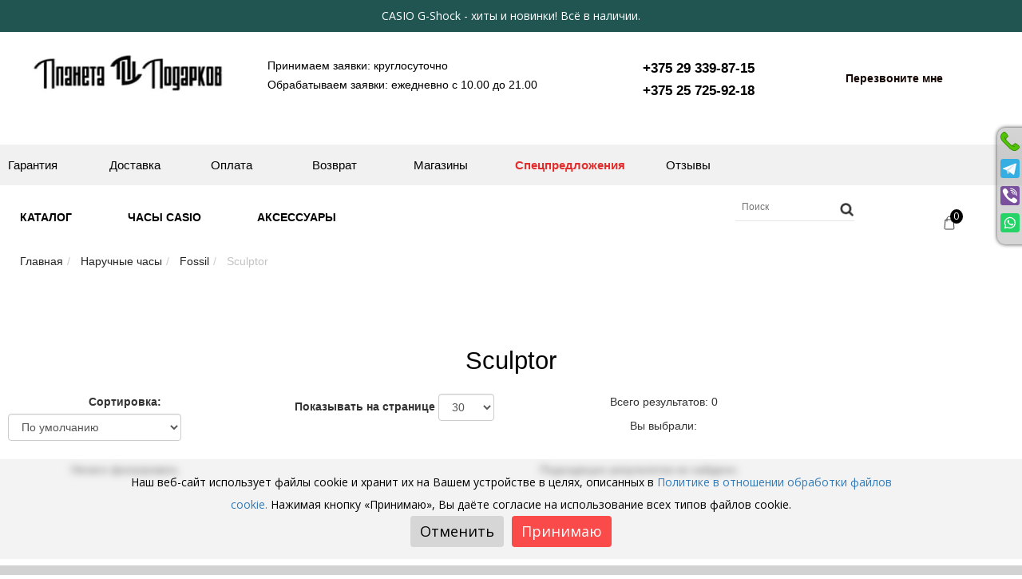

--- FILE ---
content_type: text/html; charset=UTF-8
request_url: https://planeta-podarkov.by/katalog/chasyi-drugix-marok/fossil/sculptor/
body_size: 25995
content:
<!DOCTYPE html>
<html lang="ru">
<head>
    <!--start_content-->
    <base href="https://planeta-podarkov.by/"/>
    <title>Часы Fossil коллекция Sculptor</title>
    <meta name="description" content='Часы Fossil коллекция Sculptor в интернет-магазине "Планета Подарков"' />
    <script>
(function(w,d,s,l,i) { w[l]=w[l]||[];w[l].push( { 'gtm.start':
new Date().getTime(),event:'gtm.js' } );var f=d.getElementsByTagName(s)[0],
j=d.createElement(s),dl=l!='dataLayer'?'&l='+l:'';j.async=true;j.src=
'https://www.googletagmanager.com/gtm.js?id='+i+dl;f.parentNode.insertBefore(j,f);
 } )(window,document,'script','dataLayer','GTM-TLKF3B2');
  </script>

<meta charset="UTF-8" />

   <script src="https://cdnjs.cloudflare.com/ajax/libs/jquery/3.2.1/jquery.min.js"></script>
<link href="/assets/template/css/bootstrap.css?rel=16-06-22" rel="stylesheet" type="text/css" media="all" />


<meta property='og:title' content='Часы Fossil коллекция Sculptor' />
<meta property='og:type' content='webpage' />
<meta property='og:url' content='https://planeta-podarkov.by/katalog/chasyi-drugix-marok/fossil/sculptor/' />
<meta property='og:image' content='https://planeta-podarkov.by/assets/template/images/Logo-Black-og.jpg' />
<meta property='og:site_name' content='Часы Fossil коллекция Sculptor' />
<meta property='og:description' content='Часы Fossil коллекция Sculptor' />




<!--jQuery(necessary for Bootstrap's JavaScript plugins)-->

<!--Custom-Theme-files-->
<!--theme-style-->
<link href="/assets/template/css/style_new.css?rel=16-06-22" rel="stylesheet" type="text/css" media="all" /> 
<!--//theme-style-->
<meta name="viewport" content="width=device-width, initial-scale=1">
<script type="application/x-javascript"> addEventListener("load", function() { setTimeout(hideURLbar, 0); }, false); function hideURLbar(){ /*window.scrollTo(0,1);*/ } </script>
<!--start-menu-->
<!--<script src="/assets/template/js/simpleCart.min.js"> </script>-->
<script  src="/assets/template/js/mm-menu.js"></script> 
<script  src="/assets/template/js/memenu.js"></script>
<script  src="/assets/template/js/memenu2.js"></script>
<link href="/assets/template/css/memenu2.css" rel="stylesheet" type="text/css" media="all" />
<link href="/assets/template/css/memenu.css" rel="stylesheet" type="text/css" media="all" />
<script>
    document.addEventListener('DOMContentLoaded', function() {
        $(".memenu").memenu();
        $(".memenu2").memenu2();
    });    
</script>
<link href="/assets/components/icons/css/font-awesome.css" rel="stylesheet" type="text/css" media="all" />
<!--dropdown-->
<script async src="/assets/template/js/jquery.easydropdown.js"></script>
<script async src="/assets/template/js/responsiveslides.min.js"></script>
<link rel="stylesheet" type="text/css" href="/assets/template/css/modal.css">
<script async src="/assets/template/js/modal.js"></script>
<script async src="/assets/template/js/scripts.js?rel=16-06-22"></script>
<script async src="/assets/template/js/script-menu.js"></script>


<script async  src='/assets/template/js/scrollup.js'></script>
<link href="https://fonts.googleapis.com/css?family=Ubuntu:300,300i,400,400i,500,500i,700,700i" rel="stylesheet">
<link href="https://fonts.googleapis.com/css?family=Open+Sans:300,300i,400,400i,600,600i,700,700i,800,800i" rel="stylesheet">
<script src="/assets/template/js/jcookies.js?rel=16-06-22"></script>
<script async src="/assets/template/js/script_new.js?rel=16-06-22"></script>

<script>
    $( document).ready(function() {
      $( ".link_form" ).each(function( i ) {
          this.value = document.location.href;
          });
      
       }); 
</script>




<!-- Facebook Pixel Code -->
<script>
!function(f,b,e,v,n,t,s){ if(f.fbq)return;n=f.fbq=function(){ n.callMethod?
n.callMethod.apply(n,arguments):n.queue.push(arguments)};if(!f._fbq)f._fbq=n;
n.push=n;n.loaded=!0;n.version='2.0';n.queue=[];t=b.createElement(e);t.async=!0;
t.src=v;s=b.getElementsByTagName(e)[0];s.parentNode.insertBefore(t,s)}(window,
document,'script','https://connect.facebook.net/en_US/fbevents.js');
fbq('init', '2310680399158003'); // Insert your pixel ID here.
fbq('track', 'PageView');
</script>
<noscript><img height="1" width="1" style="display:none"
src="https://www.facebook.com/tr?id=2310680399158003&ev=PageView&noscript=1"
/></noscript>

<!-- DO NOT MODIFY -->
<!-- End Facebook Pixel Code -->
<!-- 11 -->
<!--<script src="https://cdn.jsdelivr.net/npm/jquery-validation@1.19.3/dist/jquery.validate.min.js"></script>-->

    <script async src="/assets/template/js/script1.js"></script>
   <!-- menu -->
<link rel="stylesheet" type="text/css" href="assets/template/css/normalize.css">
<link rel="stylesheet" type="text/css" href="assets/template/css/slinky.min.css">
<link rel="stylesheet" type="text/css" href="assets/template/css/demo.css">
<link rel="stylesheet" href="assets/template/css/devices.min.css" type="text/css">
<!--<script src="https://ajax.googleapis.com/ajax/libs/jquery/3.2.1/jquery.min.js"></script>-->
<script src="//ajax.googleapis.com/ajax/libs/jquery/1.11.1/jquery.min.js"></script>
<script src="assets/template/js/slinky.min.js"></script>
 
 <script>
  var slinky = $('.js-menu').slinky({
    title: true
  });
</script>
    

<link rel="stylesheet" href="/assets/components/msearch2/css/web/default.css" type="text/css" />

	<script>
		if (typeof mse2Config == "undefined") {mse2Config = {"cssUrl":"\/assets\/components\/msearch2\/css\/web\/","jsUrl":"\/assets\/components\/msearch2\/js\/web\/","actionUrl":"\/assets\/components\/msearch2\/action.php"};}
		if (typeof mse2FormConfig == "undefined") {mse2FormConfig = {};}
		mse2FormConfig["97e6fd3e0982b7450cd351847f06a379d2691f47"] = {"autocomplete":1,"queryVar":"query","minQuery":3,"pageId":2026};
	</script>
<link rel="stylesheet" href="/assets/components/minishop2/css/web/default.css?v=e2bdf7f5a6" type="text/css" />
<link rel="stylesheet" href="/assets/components/minishop2/css/web/lib/jquery.jgrowl.min.css" type="text/css" />
<script>miniShop2Config = {"close_all_message":"\u0437\u0430\u043a\u0440\u044b\u0442\u044c \u0432\u0441\u0435","cssUrl":"\/assets\/components\/minishop2\/css\/web\/","jsUrl":"\/assets\/components\/minishop2\/js\/web\/","actionUrl":"\/assets\/components\/minishop2\/action.php","ctx":"web","price_format":[2,"."," "],"price_format_no_zeros":true,"weight_format":[3,"."," "],"weight_format_no_zeros":true};</script>
<script >mse2Config = {"cssUrl":"\/assets\/components\/msearch2\/css\/web\/","jsUrl":"\/assets\/components\/msearch2\/js\/web\/","actionUrl":"\/assets\/components\/msearch2\/action.php","queryVar":"query","idVar":"id","filter_delimeter":"|","method_delimeter":":","values_delimeter":","};</script>
<link rel="stylesheet" href="/assets/components/ajaxform/css/default.css" type="text/css" />
<link rel="stylesheet" href="/assets/components/comparison/css/default.css" type="text/css" />
<style>
.cookieconsent {position: fixed;top: 0;left: 0;width: 100%;z-index: 9999;text-align:center;border-radius: 0;}div.cookieconsent {border-color: #f5e79e;}div.alert-warning {background-color: #fcf8e3;color: #8a6d3b;}.cookieconsent p {line-height: 2;}.cookieconsent p.text-center {text-align: center;}.cookieconsent .btn-info {border-color: #965cc5;color: #fff;background-color: #b891d8;border-color: #b891d8;}.btn {display: inline-block;margin-bottom: 0;font-weight: normal;text-align: center;vertical-align: middle;-ms-touch-action: manipulation;touch-action: manipulation;cursor: pointer;background-image: none;border: 1px solid transparent;border-top-color: transparent;border-right-color: transparent;border-bottom-color: transparent;border-left-color: transparent;white-space: nowrap;padding: 6px 12px;font-size: 18px;line-height: 1.5;border-radius: 4px;-webkit-user-select: none;-moz-user-select: none;-ms-user-select: none;user-select: none;}
</style>
</head>
<body>
     <!-- top info -->
       <div class="topInfoBanner" id="infoBanner" style="height: 40px; width: 100%; text-align: center; line-height: 40px;">
       <span class="close-btn" onclick="hideBanner()">✖</span>
       <a href="https://planeta-podarkov.by/katalog/chasyi-drugix-marok/casio/g-shock/?sort=ms|price:desc" title="https://planeta-podarkov.by/katalog/chasyi-drugix-marok/casio/g-shock/?sort=ms|price:desc" class="infLink">CASIO G-Shock - хиты и новинки! Всё в наличии. </a>
 </div>
 <style>
     .topInfoBanner {
    height: 40px;
    width: 100%;
    text-align: center;
    line-height: 40px;
    position: relative; 
    display: none; /* Скрываем баннер по умолчанию */
}

.close-btn {
    position: absolute;
    right: 10px; 
    top: 50%; 
    transform: translateY(-50%); 
    cursor: pointer;
    display: none; 
    color:#fff;
}

.topInfoBanner:hover .close-btn {
    display: block; 
}
.hidden {
    display: none; /* класс для скрытия баннера */
}
 </style>
     <!-- top info -->
 <!--top-header-->
 <noscript><iframe src="https://www.googletagmanager.com/ns.html?id=GTM-TLKF3B2"
height="0" width="0" style="display:none;visibility:hidden"></iframe></noscript>

      
<div onclick="ga('send', 'event', 'oneclick_form_btn', 'oneclick_form_click'); yaCounter38178315.reachGoal('oneclick_form'); return true;" id="modal_form_buy" style="top: 44%; ">
   <span class="h3">Быстрый заказ!</span>
    <div class="comment" id="comment_buy">
        </div>
    <div class="modal_form_img_buy">  
        <img style="min-height:125px;max-width:125px;max-height:125px;" class="img-responsive zoom-img shk-image" src="/images/cache/pixelpng.jpg.webp" alt="">
    </div>
      <a class="exit_buy"></a>
    <form method="post" class="ajax_form af_example">
        <input type="hidden" name="antibotes:blank" value="">
        <input type="hidden" name="message:blank" value="">
        <input type="hidden" name="title" value="Sculptor">
        <input type="hidden" class="link_form" name="link" value="katalog/chasyi-drugix-marok/fossil/sculptor/">
        <input type="hidden" id="form_shorttitle" name="shorttitle" value="">
        <input type="text" placeholder="Как вас зовут? *" value="" name="name-zv" id="name" class="input_text form-control" onkeypress="return checkNumbers(this);" onkeyup="return checkNumbers(this);"/>
        <span class="error_name"></span>
        <input type="tel" placeholder="+375 (__) ___-__-__"  pattern="^\+375(\s+)?(17|25|29|33|44)(\s+)?[0-9]{3}(\s+)?[0-9]{2}(\s+)?[0-9]{2}$" onkeypress="return checkLetters(this);" onkeyup="return checkLetters(this);" onfocus="if(this.value.length <= 4){ this.value='+375'}" name="phone-zv" value="" id="phone-zv" class="phone-zv form-control" maxlength="13" />
        <!--<span class="error_message"></span>-->
        <div class="comment">Поля отмеченные <span class="required">*</span> обязательны для заполнения</div>
        <input onclick="ga('send', 'event', 'oneclick_buy_btn', 'oneclick_buy_click'); yaCounter38178315.reachGoal('oneclick_buy'); return true;" class="button" type="submit" value="Заказать">
        <!---->
        <!---->
        


	<input type="hidden" name="af_action" value="b363f00585702d75fd7860032e7931b0" />
</form>
</div>
<div id="overlay_buy"></div>
        <div class="btn_menu_close"></div>
  <div class="wrap-content">
 <div class="top-header" style="padding-bottom: 10px">
   <div class="container">
       <div class="opener_wrapper">
<div class="opener" id="openerba">
        <div class="social-div">
    <a href="tel:+375293398715">
        <img src="/images/icons/phone.svg" alt="" />
    </a>
</div>
<div class="social-div">
    <a href="tg://resolve?domain=PlanetaPodarkov_bot">
        <img src="/images/icons/telegram.svg" alt="" />
    </a>
</div>
<div class="social-div">
    <a href="viber://chat/?number=%2B375293398715">
        <img src="/images/icons/viber.svg" alt="" />
    </a>
</div>
<div class="social-div">
    <a href="https://wa.me/375296119248">
        <img src="/images/icons/whatsapp.svg" alt="" />
    </a>
</div>
           
        	
		<div class="div_favorites2">
		    <a href="izbrannoe.html" class="favorites2">
		        <span class="panelbox"> </span>
		    </a>
		    
		</div>
		<a href="#" id="hideOpener">
		   <svg width="7" height="12" viewBox="0 0 7 12" fill="none" xmlns="http://www.w3.org/2000/svg">
<path d="M1.39746 11L5.69036 6.70708C6.08088 6.31656 6.08088 5.68339 5.69036 5.29287L1.39746 0.999975" stroke="#FFFFFF" stroke-width="2" stroke-linecap="round"/>
</svg>
		</a>
	</div>
</div>	
       <div itemscope itemtype="https://schema.org/WPHeader">
 <meta itemprop="headline" content="Планета Подарков" />
 <meta itemprop="description" content="Интернет-магазин швейцарских часов" />
</div>
     <div class="top-header-main row">
         <div class="col-xs-12 mobile_phone_hdr" style="text-align: center">
          <ul style="color:black;font-size:15pt;text-align:left;list-style:none">
              <!--<li class='sh-phones' style="line-height:2.5em; padding:0 40% 0 44%"><i class="fa fa-phone" aria-hidden="true"></i><br></li>-->
             <li><b><a class="ga_ym_t phones" href="tel:+375293398715">+375 29 339-87-15</a></b></li> <!-- color:#bbb6b6 --> 
             <li><b><a class="ga_ym_t phones" href="tel:+375257259218">+375 25 725-92-18</a></b></li>
          </ul>
        </div>
        <div class="menu_flex_fixwrap col-xs-12 col-md-3">
            <div id="menu_button" class="col-xs-2">
                <button id="nav-icon3" class="">
                    <span></span>
                    <span></span>
                    <span></span>
                    <span></span>
                </button>
            </div>
            <div class="col-md-12 col-sm-12 col-xs-7" style="text-align: center">
                <a style="margin-left: 0px;" href="/" title="Планета Подарков " >
                    <img class="logo-img" width="233" height="63" style="width:100%; max-width: 290px; margin-top: -10px;"  src="/images/cache/Logo-Blackjpg.jpg.webp" title="Planeta Podarkov" alt="Планета Подарков">
                    </a>
            </div>
        
            <div class="msMiniCart col-md-4 col-xs-12 mobile_bucket" id="cart_main"><!--cart box_1-->
      
      <a href="korzina2.html" style="text-decoration:none">
      <div class="total">
     <!--    <span class="simpleCart_total"><strong class="ms2_total_cost">0</strong> руб.</span> -->
     
             
                 <svg xmlns="http://www.w3.org/2000/svg" width="24" height="24" viewBox="0 0 24 24" fill="none">
        <path d="M6.92359 8.91695C6.96678 8.39866 7.40004 8 7.92013 8H16.0799C16.6 8 17.0332 8.39866 17.0764 8.91695L17.9097 18.917C17.9583 19.5 17.4982 20 16.9132 20H7.0868C6.50176 20 6.04167 19.5 6.09025 18.917L6.92359 8.91695Z" stroke="#3C3C3C" stroke-linecap="round"></path>
        <path d="M15 10V7C15 5.34315 13.6569 4 12 4V4C10.3431 4 9 5.34315 9 7V10" stroke="#3C3C3C" stroke-linecap="round"></path>
         <span class="cart-count ms2_total_count">0</span>
        </svg>      
      </div>
    </a>
<a href="izbrannoe.html" class="mobile heart">
    <img src="/images/cache/heartpng.jpg.webp"  title="Избранное"/>
    </a>
    <div class="clearfix"> </div>
</div>
            </div>
        <div class="col-md-4 col-sm-6 col-xs-12 size-hide hidden-xs" style="text-align: left;">
            <p style="font-size: 14px;">
                Принимаем заявки: круглосуточно<br />
                Обрабатываем заявки: ежедневно с 10.00 до 21.00 
            </p>
       </div>
        <div class="col-md-2 col-sm-6 col-xs-12 hidden-xs hidden-xs" style="text-align: right">
          <ul style="color:black;font-size:15pt;text-align:right;list-style:none">
              <!--<li class='sh-phones' style="line-height:2.5em; padding:0 40% 0 44%"><i class="fa fa-phone" aria-hidden="true"></i><br></li>-->
              <li><b><a class="ga_ym_t size-hide phones" href="tel:+375293398715">+375 29 339-87-15</a></b></li> <!-- color:#bbb6b6 -->
              <li><b><a class="ga_ym_t size-hide phones" href="tel:+375257259218">+375 25 725-92-18</a></b></li>
          </ul>
        </div>
        <!-- form -->
        <div class="col-md-3 size-hide hidden-xs hidden-sm" style="text-align: center;">
           <a class="modal2" href="#"> <button class="callMy ">Перезвоните мне </button></a>
            <div onclick="ga('send', 'event', 'form_obr_zv_btn', 'form_obr_zv_click'); yaCounter38178315.reachGoal('form_obr_zv'); return true;" id="modal_form">
<span class="h3">Заказать звонок!</span>
<div class="comment">Оставьте заявку и наш специалист свяжется с Вами в ближайшее время!</div>
<a class="exit"></a>

<form method="post" class="ajax_form af_example">
        <input type="hidden" name="antibotes:blank" value="">
        <input type="hidden" name="message:blank" value="">
        <input type="hidden" name="title" value="Sculptor">
      <input type="hidden" name="link" value="&#91;&#91;*uri&#93;&#93;">
        <input type="text" placeholder="Как вас зовут?" value="" name="name-zv" class="input_text form-control" onkeypress="return checkNumbers(this);" onkeyup="return checkNumbers(this);"/>
        <span class="error_name"></span>
        <input type="tel" name="phone-zv" value="" class="phone-zv form-control" placeholder="+375 (__) ___-__-__"  pattern="^\+375(\s+)?(17|25|29|33|44)(\s+)?[0-9]{3}(\s+)?[0-9]{2}(\s+)?[0-9]{2}$" maxlength="13" onkeypress="return checkLetters(this);" onkeyup="return checkLetters(this);" onfocus="if (this.value.length <= 4) { this.value='+375'}"/>
<!--         <span class="error_message"></span> -->
    <div class="comment">Поля отмеченные <span class="required">*</span> обязательны для заполнения</div>
        <div class="g-recaptcha" data-sitekey="6Lcl1lsUAAAAAAF8tvy6wWVqWBlhnKBZUOJP-RYM"></div>
<script  src="https://www.google.com/recaptcha/api.js?hl=ru"></script>
        
        <span class="error_g-recapcha-response error"></span>
        <input onclick="ga('send', 'event', 'call_obr_zv_btn', 'call_obr_zv_click'); yaCounter38178315.reachGoal('call_obr_zv'); return true;" class="button" type="submit" value="Перезвоните мне">
    <!---->
    <!---->
    
    

	<input type="hidden" name="af_action" value="2a9600bf3edf4589c13187858156a4ad" />
</form>
</div>
<div id="overlay"></div>
        </div>
        <div class="clearfix"></div>
      </div>
    </div>
  </div>
  <!-- BEGIN JIVOSITE CODE -->
<script>
    var glead = {
      page_properties : {},
      page_content : {
        contacts : {
          mails : ['Vainilovich2014@yandex.ru']
        }
      }
    }
</script>    
<script >
(function(){ var widget_id = '4nwuNS6zSi';
var s = document.createElement('script'); s.type = 'text/javascript'; s.async = true; s.src = '//code.jivosite.com/script/widget/'+widget_id; var ss = document.getElementsByTagName('script')[0]; ss.parentNode.insertBefore(s, ss);})();</script>
<!-- END JIVOSITE CODE -->
<script>
/*
$(document).ready(function(){
    if($(window).width() <= '766'){
        $(".size-hide").hide();
        $(".sh-phones").show();
        }
        else {
        $(".size-hide").show(); 
        $(".sh-phones").hide();
        }
    $(window).resize(function(){
        if($(window).width() <= '766'){
        $(".size-hide").hide();
        $(".sh-phones").show();
        }
        else {
        $(".size-hide").show();  
        $(".sh-phones").hide();
        }
    });
});
*/
</script>
<script>
$(document).ready(function(){
    $(".sh-phones").click(function(){
        $(".phones").toggle();
    });
});
</script>
<!--<link href="https://cdn.jsdelivr.net/gh/Alaev-Co/snowflakes/dist/snow.min.css" rel="stylesheet">-->
<!--<script src="https://cdn.jsdelivr.net/gh/Alaev-Co/snowflakes/dist/Snow.min.js"></script>-->
<!--<script>-->
<!--	new Snow ();-->
<!--</script>-->
 <!--top-header-->
 <!--bottom-header-->
 
 

  <style>
  

       .fixed_srch {
           background-color: #fff0 !important;
           
       }
       #search {
            background-color: #ffffff00;
           
       }
      
        .menu {
            display: flex;
           /*  justify-content: space-around; */
            position: relative;
            margin:0;
 
            max-width:820px;
         
        }
        .menu > li {
            list-style: none;
            position: relative;
         
        }
        .menu > li > a {
            text-decoration: none;
            color: #000000;
            font-weight: 600;
            text-transform: uppercase;
            font-size: 14px;
            padding: 10px 20px;
            display: block;
        }
        
         .menu > li > a:not(:last-child){
            padding-right: 50px;
        }

        .menu > li > .submenu {
            display: none;
            position: absolute; /* Или fixed, если хотите, чтобы подменю оставалось на месте при прокрутке */
            top: 95%; /* Начинается сразу под меню */
            left:0px; /* Начинается с левой границы экрана */
            width: 100vw; /* Занимает всю ширину экрана */
            -webkit-backdrop-filter: blur(15px);
            backdrop-filter: blur(15px);
            background: #d9d9d94f;
            padding: 35px;
            border: none;
            border-bottom-right-radius: 30px;
            z-index: 1000; /* Убедитесь, что достаточно высок для покрытия всех элементов */
            opacity: 0;
            visibility: hidden;
            transition: opacity 0.3s ease, visibility 0.3s ease;
            font-family: 'Roboto', sans-serif;
            letter-spacing: 0.3px;
            font-size: 15px;
            
            max-height: calc(100vh - 137px);
            overflow: auto;
            transition: all .1s;
        }
        
        
       .menu > li > .submenu {
  /* Резервный стиль (работает везде) */
  background: #d9d9d9cc; /* Полупрозрачный серый фон */
}

/* Если браузер поддерживает backdrop-filter, применяем размытие */
@supports (backdrop-filter: blur(15px)) or (-webkit-backdrop-filter: blur(15px)) {
  .menu > li > .submenu {
    backdrop-filter: blur(15px);
    -webkit-backdrop-filter: blur(15px); /* Для Safari */
    background: #d9d9d94f; /* Более прозрачный фон */
  }
}

/* Если НЕ поддерживает — можно дополнительно уточнить резерв */
@supports not (backdrop-filter: blur(15px)) {
  .menu > li > .submenu {
   background: #d9d9d9;
  }
}
        .menu > li:hover > .submenu {
            display: block;
            opacity: 1;
            visibility: visible;
        }
        .submenu .line {
            display: flex;
            flex-direction: row;
            align-items: flex-start;
            justify-content:flex-start;
        }
        .submenu .line:first-child {
            border-bottom: 2px solid #DE5656;
        }
        .submenu .line:first-child a {
            padding-bottom: 10px;
            color: #000000;
            text-decoration: none;
            font-weight: 600;
            
        }
         .toggle-icon{
         display:none;
         }
        
         .submenu .top-l a:hover{
             color: #4d9ecc;
         }
         
      
        .submenu .line > div {
            margin: 5px 0;
        }
        .submenu .line .vertical {
            display: flex;
            flex-direction: column;
        }
        .submenu .line .vertical > a {
            text-decoration: none;
            color: #000000;
            padding: 5px 0;
        }
        .submenu .vertical a:hover {
            color: #4d9ecc;
        }
      
        .vertical a:first-child {
            font-weight: 600;
        }
        .noBg a:first-child {
            font-weight: 400;
        }
        .underline {
            position: absolute;
            z-index:10000;
            height: 2px;
            background-color: #DE5656;
            bottom: 0;
            left: 0;
            transition: width 0.3s ease, left 0.3s ease;
            width: 0;
        }
        .menu > li:hover > a ~ .underline {
            width: 100%;
            left: 0;
            position: absolute;
            z-index:99999;
        }
        .submenu .line .vertical:not(:first-child) {
            margin-left: 50px;
        }
        .line:nth-child(2n) {
            margin-top: 30px;
        }
        .line:nth-child(3n) {
            margin-top: 30px;
        }
        .submenu .vertical .vert-one:hover {
            color:#000;
            cursor:default;
        }

        /* Основные стили для изображений в подменю */
        .submenu .submenu-image {
            width: 250px; 
            height: auto;
            margin: 10px 0;
        }

        .img-box-link{
            position: relative;
            width: 300px;
            height: 300px;
            border-bottom-right-radius: 30px;
            background-color: #fff;

        }

        .submenu .submenu-image:nth-child(2n){
            position: absolute;
            bottom: 20px;
            right: 50px;
            
        }
        .f-lin {
            position: absolute;
            top: 264px;
            left: 10px;
            text-decoration:underline;
            font-weight: 800;
            cursor: pointer;
        }

           .line.top-l{
            display:flex;
            /* justify-content:space-between; */
        }
        
           .line.top-l a:not(:last-child) {
                margin-right: 40px;
            }
          
             .fixed_srch{
                 background-color: unset;
            }
            
            .fixed_srch .search-bar input[type="submit"] {
                top:3px;
            }
            
            .search-bar input[type="submit"] {
                top:19px;
            }
      
            .msMiniCart:hover .cart-summary {
            display: block;
        }
        
        .modal-filter-button{
            display:none;
        }
       
        .brend-list-block {
            display: none;
            position: absolute;
            height: 350px;
            top: 63px;
            left:34px;
            width: 100%;
            z-index: 9;
            transition: width 0.3s ease, left 0.3s ease;
            -webkit-backdrop-filter: blur(15px);
            backdrop-filter: blur(15px);
            background: #cccccce6;
            border-bottom-right-radius: 30px;
            padding:38px;
            flex-wrap: wrap;
            align-content: stretch;
            align-items: flex-start;
           
        }
        .brend-list-block.open {
            display: flex;
            flex-wrap: wrap;
            flex-direction: column;
            max-height: 350px; 
            align-content: flex-start;
            
         
        }

         .df .tissot_ico_menu:after{
    	display:none;
    	}
        
        .df {
            display:flex;
            align-items:center;
            margin: 0px 45px 0px 0px;
            
        }
        
        .brend-list-block.open .df a{
            font-weight:400;
        }
        
        .line.top-l .df a:not(:last-child){
            margin-right:10px
        }
        
        .df .me-one .dft{
            margin: 0px 0px 0px 5px;
         
        }
        
        .df a {
        display:flex;
        }
        
        .mobMenuWith{
             display:none;
        }
        .blockLogo,   
        .DeckMenuWith {
             display:flex;
        }
        
        .brend-list-block {
            display: none;
        }
        
        .allBrend:hover .brend-list-block {
            display: flex; 
        }
        
        @media only screen and (max-width: 900px) {
            
        .modal-filter-button{
                display:block
        }
    
        .submenu .line .vertical:not(:first-child){
                margin-left:11px;
        }
            
        .menu > li > a:not(:last-child) {
                margin-right: 0px;
               
              
        } 
        .menu > li:hover > .submenu {
                transition: opacity 0.5s ease;
                overflow: scroll;
                height: 270px;
        }
            
        .vertical.noBg.img-box-link  {
                display:none;
        }
        .menu {
               
                align-items: flex-start;
                padding: 0;
        }
        .menu > li {
                width: 100%;
        }
        .menu > li > a {
                padding: 10px;
                width: 100%;
                text-align: left;
        }
        .menu > li > .submenu {
                transition: max-height 0.3s ease, opacity 0.3s ease;
                position: static;
                padding: 10px 0;
                width: 100%;
        }
        
        .submenu .line {
                flex-direction: column;
        }
        .submenu .line .vertical {
                margin-left: 0;
        }
        .submenu .line {
                margin-top: 10px;
        }
          

     
        
        .menu.active {
                display: flex;
            }
       

       
     
        .submenu .line .vertical {
                margin-left: 11px;
        }
        .submenu .line:first-child {
                margin-left: 11px;
        }
        .brend-list-block {
                flex-direction: column;
                flex-wrap: nowrap;
                heigth:100px;
                left:0px;
                top:160px;
                transition: max-height 0.3s ease-out;
                overflow: scroll;
                padding:10px 0px 30px 15px;
                margin-top:30px;
                overflow-x:hidden;
        }
       
           
        }
        /* Скрываем меню по умолчанию и добавляем бургер-кнопку */
       
        @media only screen and (max-width: 320px) {
      
          
            .menu {
                display: none;
             
                width: 100%;
            }
            .menu.active {
                display: flex;
            }
            .burger-menu {
                display: flex;
            }
            .menu > li:hover > a ~ .underline {
                width: 40%;
            }
     
        }
         .hidden {
       display: none;
   }
        
        /* стили корзины  */
        
        .jGrowl {
            z-index: 9999999;
        }

         .jGrowl-notification {
            -webkit-backdrop-filter: blur(15px);
            backdrop-filter: blur(15px);
            background-color: #fa4a4b  !important;
            /* background-color: green !important; */
             z-index:999999;
            position: relative;

        }
  
        .msMiniCart:hover .cart-summary {
            display: block;
        }
        .cart-summary {
            display: none;
            position: absolute;
            top: 100%;
            right: 0;
            background-color: white;
            border: 1px solid #ccc;
            padding: 10px;
            box-shadow: 0 2px 5px rgba(0, 0, 0, 0.15);
            z-index: 1000;
        }
        .cart-count {
            position: absolute;
            top: -8px;
            right: -3px;
            background-color: #f50d0d;
            font-family: 'Open Sans';
            color: white;
            font-weight: 500;
            border-radius: 50%;
            padding: 3px 4px;
            font-size: 12px;
        }
        
           
 
         @media only screen and (max-width: 900px) {

            .cart-count {
            padding: 0px 3px;
            font-size: 9px;
            }
        .menu-toggle-icon {
            display: block;
            position: absolute;
            width: 24px;
            height: 24px;
            right: 5px;
            top: 12px;
            cursor: pointer;
        }
        .menu-toggle-icon::before {
            content: '';
            position: absolute;
            width: 2px;
            height: 14px;
            top: 50%;
            left: 50%;
            background-color: #898989;
            -webkit-transform: translate(-50%, -50%);
            transform: translate(-50%, -50%);
            
        }
        .menu-toggle-icon::after {
            content: '';
            position: absolute;
            width: 14px;
            height: 2px;
            top: 50%;
            left: 50%;
            background-color: #898989;
            -webkit-transform: translate(-50%, -50%);
            transform: translate(-50%, -50%);
        }
        
        .memenu2>li>a {
        margin-top:22px;
     
    
    }

        /* Скрытие значка для открытого состояния */
        .menu-toggle-icon.open::before{
            display: none;
        }
              
}


  @media only screen and (max-width: 768px) {
      
      .menu {
                display: none;
              
                width: 100%;
            }
            .mobMenuWith{
             display:block;
             }
             
             .blockLogo,
             .DeckMenuWith {
             display:none;
            }
            
            .header.expand {
            display:none;
            }
            
            body.no-scroll {
            overflow: hidden;
            height: 100%; /* Чтобы предотвратить скролл */
        }
             }
/*  */

     /* Стили для бургер-меню */
.burger-menu3 {
    display: none;
    flex-direction: column;
    justify-content: space-between;
    width: 30px;
    height: 20px;
    cursor: pointer;
    z-index: 99999;
    left: 30px;
    top: 33px;
    position: fixed;
}

.burger-menu3 span {
    display: block;
    width: 100%;
    height: 3px;
    background-color: #333;
    transition: all 0.3s;
}

/* Анимация для открытия бургер-меню */
.burger-menu3.active span:nth-child(1) {
    transform: translateY(8px) rotate(45deg);
}

.burger-menu3.active span:nth-child(2) {
    opacity: 0;
}

.burger-menu3.active span:nth-child(3) {
    transform: translateY(-8px) rotate(-45deg);
}

/* Мобильное меню */
.mobile-menu {
    position: fixed;
    top: 102px;
    left: -100%;
    width: 100%;
    height: 100%;
    background-color: rgba(0, 0, 0, 0.9);
    z-index: 9999;
    transition: left 0.3s ease;
}

.mobile-menu.active {
    left: 0;
}

.mobMenuWith{
    display: block;
    overflow: scroll;
    height: 400px;
}

/* Кнопка закрытия меню */
.menu-close3 {
    position: absolute;
    top: 10px;
    right: 10px;
    font-size: 24px;
    cursor: pointer;
}

/* Плавное открытие/закрытие контента */


/* Адаптивность */
@media (max-width: 768px) {
    .burger-menu3 {
        display: flex;
    }

    .js-menu {
        display: block;
    }
    
    #nav-icon3{
    display:none;
    }
    
    #search_div {
        padding-top: 10px;
        position: fixed !important;
        width: 100%;
        left: 0;
        top: 123px;
        background-color: #FFF;
        z-index: 999;
        overflow: hidden;
    }
    
   

}
    </style>
 <!--bottom-header-->
<!--  top-mob-menu -->
 <!-- Бургер-иконка -->
<div class="burger-menu3">
    <span></span>
    <span></span>
    <span></span>
</div>

    

  <div class="mobile-menu ">
  <div class=" screen mobMenuWith">
           
              <div class="js-menu">
                <ul>
                  <li><a href="#">Каталог</a>
                  <ul>
                        <li>
                    <a href="brands.html">Все бренды</a>    
                    <ul>
                         <li><div class="df"><a href="katalog/naruchnyie-chasyi-jg-polo-club/">JG.Polo Club (12)</a></div></li>
                         <li><div class="df"><a href="katalog/george-kini/">George Kini (35)</a></div></li>
                        <li><div class="df"><a href="katalog/shvejczarskie-chasyi/tissot/">Tissot (16)</a></div></li>
                        <li><div class="df"><a href="katalog/shvejczarskie-chasyi/calvin-klein/">Calvin Klein (0)</a></div></li>
                        <li><div class="df"><a href="katalog/shvejczarskie-chasyi/certina/">Certina (13)</a></div></li>
                        <li><div class="df"><a href="katalog/shvejczarskie-chasyi/candino/">Candino (5)</a></div></li>
                        <li><div class="df"><a href="katalog/shvejczarskie-chasyi/claude-bernard/">Claude Bernard (16)</a></div></li>
                        <li><div class="df"><a href="katalog/shvejczarskie-chasyi/swatch/">Swatch (4)</a></div></li>
                        <li><div class="df"><a href="katalog/shvejczarskie-chasyi/swiss-military/">Swiss Military (2)</a></div></li>
                        <li><div class="df"><a href="katalog/shvejczarskie-chasyi/edox/">Edox (1)</a></div></li>
                        <li><div class="df"><a href="katalog/shvejczarskie-chasyi/wenger/">Wenger (2)</a></div></li>
                        <li><div class="df"><a href="katalog/chasyi-drugix-marok/casio/">Casio (188)</a></div></li>
                        <li><div class="df"><a href="katalog/chasyi-drugix-marok/fossil/">Fossil (111)</a></div></li>
                        <li><div class="df"><a href="katalog/chasyi-drugix-marok/diesel/">Diesel (5)</a></div></li>
                        <li><div class="df"><a href="katalog/chasyi-drugix-marok/royal-london/">Royal Londont (53)</a></div></li>
                        <li><div class="df"><a href="katalog/chasyi-drugix-marok/orient/">Orient (39)</a></div></li>
                        <li><div class="df"><a href="katalog/chasyi-drugix-marok/chasyi-citizen/">Citizen (20)</a></div></li>
                        <li><div class="df"><a href="katalog/chasyi-drugix-marok/daniel-klein/">Daniel Klein (19)</a></div></li>
                        <li><div class="df"><a href="katalog/chasyi-drugix-marok/anne-klein/">Anne Klein (45)</a></div></li>
                        <li><div class="df"><a href="katalog/chasyi-drugix-marok/elixa/">Elixa (2)</a></div></li>
                        <li><div class="df"><a href="katalog/chasyi-drugix-marok/festina/">Festina (2)</a></div></li>
                        <li><div class="df"><a href="katalog/chasyi-drugix-marok/obaku/">Obaku (4)</a></div></li>
                        <li><div class="df"><a href="katalog/chasyi-drugix-marok/luch/">Луч (33)</a></div></li>
                        <li><div class="df"><a href="katalog/chasyi-drugix-marok/romanson/">Romanson (2)</a></div></li>
                        <li><div class="df"><a href="katalog/chasyi-drugix-marok/pierre-lannier/">Pierre Lannier (3)</a></div></li>  
                        <li><div class="df"><a href="katalog/chasyi-drugix-marok/seiko/">Seiko (4)</a></div></li>
                        <li><div class="df"><a href="katalog/chasyi-drugix-marok/skagen/">Skagen (0)</a></div></li>
                        <li><div class="df"><a href="katalog/ruchki/">Parker (36)</a></div></li>
                        <li><div class="df"><a href="katalog/zazhigalki/">Zippo (67)</a></div></li>
                        <li><div class="df"><a href="katalog/shvejczarskie-nozhi/">Victorinox (53)</a></div></li>
                    </ul>       
                  </li>
                 
                  <li>
                    <a href="muzhskie-chasy/">Мужские</a>
                  </li>
                  <li>
                    <a href="zhenskie-chasy/">Женские</a>           
                  </li>
                  <li>
                    <a href="katalog/podarochnyie-sertifikatyi/">Подарочные сертификаты</a>          
                  </li>
                 <li>
                    <a href="speczpredlozheniya.html">Спецпредложения</a>
                  </li>
                
                  <li>
                    <a href="#">Популярное</a>    
                    <ul>
                      <li><a href="katalog/kategorii-chasov/chasyi-s-xronografom/">Часы с хронографом</a></li>
                      <li><a href="katalog/kategorii-chasov/vodoneproniczaemyie-chasyi/">Водонепроницаемые часы</a></li>
                      <li><a href="katalog/kategorii-chasov/chasyi-dlya-turizma/">Часы для туризма</a></li>
                      <li><a href="katalog/kategorii-chasov/protivoudarnyie-chasyi/">Противоударные часы</a></li>
                      <li><a href="katalog/kategorii-chasov/zolotyie-chasyi/">Золотые часы</a></li>
                      <li><a href="katalog/kategorii-chasov/chasyi-skeletonyi/">Часы скелетоны</a></li>
                      <li><a href="katalog/kategorii-chasov/nedorogie-chasyi/">Недорогие часы</a></li>
                      <li><a href="katalog/chasyi-drugix-marok/daniel-klein/solar/">Часы на солнечной батарее</a></li>
                    </ul>       
                  </li>
                  <li>
                    <a href="#">Страна</a>    
                    <ul>
                      <li><a href="katalog/shvejczarskie-chasyi/">Швейцарские</a></li>
                      <li><a href="katalog/kategorii-chasov/yaponskie-chasyi/">Японские</a></li>
                      <li><a href="katalog/evropeyskie/">Европа/США</a></li>
                      <li><a href="katalog/belarus-chasyi/">Беларусь</a></li>
                    </ul>       
                  </li>
                  <li>
                    <a href="#">Популярные бренды</a>    
                    <ul>
                      <li><a href="katalog/chasyi-drugix-marok/casio/">Casio</a></li>
                      <li><a href="katalog/chasyi-drugix-marok/orient/">Orient</a></li>
                      <li><a href="katalog/chasyi-drugix-marok/fossil/">Fossil</a></li>
                      <li><a href="katalog/shvejczarskie-chasyi/tissot/">Tissot</a></li>
                      <li><a href="katalog/chasyi-drugix-marok/royal-london/">Royal London</a></li>
                      <li><a href="katalog/george-kini/">George Kini</a></li>
                    </ul>       
                  </li>
                  <li>
                    <a href="#">Механизм</a>    
                    <ul>
                      <li><a href="katalog/chasyi-drugix-marok/casio/">Механические</a></li>
                      <li><a href="katalog/chasyi-drugix-marok/orient/">Кварцевые</a></li>
                      <li><a href="katalog/chasyi-drugix-marok/fossil/">Электронные</a></li>
                    </ul>       
                  </li>
                  <li>
                    <a href="#">Стиль</a>    
                    <ul>
                      <li><a href="katalog/chasyi-drugix-marok/casio/">Спортивные</a></li>
                      <li><a href="katalog/chasyi-drugix-marok/orient/">Классические</a></li>
                      <li><a href="katalog/chasyi-drugix-marok/fossil/">Фэшн</a></li>
                      <li><a href="katalog/chasyi-drugix-marok/fossil/">Армейские</a></li>
                    </ul>       
                  </li>
                  <li>
                    <a href="#">Тип браслета</a>    
                    <ul>
                      <li><a href="katalog/kategorii-chasov/chasyi-s-kozhanyim-remeshkom/">Часы с кожаным ремешком</a></li>
                      <li><a href="katalog/kategorii-chasov/chasyi-s-metallicheskim-brasletom/">Часы с металлическим браслетом</a></li>
                      <li><a href="katalog/kategorii-chasov/chasyi-s-silikonovyim-remeshkom/">Часы с силиконовым ремешком</a></li>
                    </ul>       
                  </li>
                  <li>
                    <a href="#">Циферблат</a>    
                    <ul>
                      <li><a href="katalog/kategorii-chasov/chasyi-so-strelkami-(analogovyie)/">Часы со стрелками (аналоговые)</a></li>
                      <li><a href="katalog/kategorii-chasov/elektronnyie-chasyi/">Электронные</a></li>
                      <li><a href="katalog/kategorii-chasov/kombinirovannyie-chasyi/">Комбинированные</a></li>
                    </ul>       
                  </li>
                  <li>
                    <a href="#">Стекло</a>    
                    <ul>
                      <li> <a href="katalog/kategorii-chasov/chasyi-s-sapfirovyim-steklom/">Сапфировое</a></li>
                      <li><a href="katalog/kategorii-chasov/chasyi-s-mineralnyim-steklom/">Минеральное</a></li>
                    </ul>       
                  </li>


                </ul>
              </li>
                  <li>
                    <a href="#">Часы Casio</a>
                    <ul>
                      <li>
                        <a href="#">Коллекция</a>
                        <ul>
                          <li><a href="katalog/chasyi-drugix-marok/casio/edifice/">Edifice</a></li>
                          <li><a href="katalog/chasyi-drugix-marok/casio/g-shock/">G-Shock</a></li>
                          <li><a href="katalog/chasyi-drugix-marok/casio/protrek/">ProTrek</a></li>
                          <li><a href="katalog/chasyi-drugix-marok/casio/baby-g/">Baby-G</a></li>
                          <li><a href="katalog/chasyi-drugix-marok/casio/vintage/">Vintage</a></li>
                          <li><a href="katalog/chasyi-drugix-marok/casio/sheen/">Sheen</a></li>
                          <li><a href="katalog/chasyi-drugix-marok/casio/beside/">Beside</a></li>
                          <li><a href="katalog/chasyi-drugix-marok/casio/data-bank/">Data bank</a></li>
                          <li><a href="katalog/chasyi-drugix-marok/casio/general/">General</a></li>
                          <li><a href="katalog/chasyi-drugix-marok/casio/casio-collection/">Collection</a></li> 
                        </ul>
                      </li>
                    </ul>
                  </li>
                  <li>
                    <a href="#">Аксессуары</a>
                    <ul>
                      <li><a href="katalog/zazhigalki/">Зажигалки Zippo</a></li>
                      <li><a href="katalog/shvejczarskie-nozhi/">Ножи Victorinox</a></li>
                      <li><a href="katalog/ruchki/">Ручки Parker</a></li>
                      <li><a href="katalog/remeshki-dlya-chasov/">Ремешки для часов</a></li>
                    </ul>
                  </li>
                   <li>
                    <a href="garantijnoe-obespechenie.html">Гарантия</a>
                  </li>
                  <li>
                    <a href="dostavka.html">Доставка</a>
                  </li>
                  <li>
                    <a href="oplata.html">Оплата</a>
                  </li>
                  <li>
                    <a href="vozvrat/">Возврат</a>
                  </li>
                  <li>
                    <a href="magazinyi/">Магазины</a>
                  </li>
                  <li>
                    <a href="otzyivyi.html">Отзывы</a>
                  </li>
                </ul>
              </div>
       
            </div>
       
          </div>
          
        <script>
            document.addEventListener('DOMContentLoaded', function() {
    // Проходим по всем элементам с классом .df
    document.querySelectorAll('.df').forEach(function(df) {
        // Находим текст внутри элемента <a> и проверяем содержимое
        var link = df.querySelector('a');
        if (link) {
            // Используем регулярное выражение для извлечения содержимого в скобках
            var match = link.textContent.match(/\(([^)]+)\)/);
            if (match && match[1].trim() === '0') {
                // Если содержимое в скобках равно "0", скрываем элемент .df
                df.style.display = 'none';
            }
        }
    });
});

        </script> 
   

<!-- top-mob-menu -->

<div class="header-bottom">
       
  <div>
    <div class="header">
       <!--  <span class="icon-close"></span> -->
        <div class="row nav_cont">
            <div class="container">
                 <!--start-logo-->
                      <div class="col-md-12 blockLogo">
 
  <ul class="memenu2 skyblue"><li class="grid   ">
    
        
        <a href="garantijnoe-obespechenie.html">Гарантия <span class="dropdown-indicator"></span></a>
        
    

    
</li><li class="grid   ">
    
        
        <a href="dostavka.html">Доставка <span class="dropdown-indicator"></span></a>
        
    

    
</li><li class="grid   ">
    
        
        <a href="oplata.html">Оплата <span class="dropdown-indicator"></span></a>
        
    

    
</li><li class="grid   ">
    
        
        <a href="vozvrat/">Возврат <span class="dropdown-indicator"></span></a>
        
    

    
</li><li class="grid   ">
    
        
        <a href="kontaktyi-magazinov.html">Магазины <span class="dropdown-indicator"></span></a>
        
    

    
</li><li class="grid  red ">
    
        
        <a href="speczpredlozheniya.html">Спецпредложения <span class="dropdown-indicator"></span></a>
        
    

    
</li><li class="grid   ">
    
        
        <a href="otzyivyi.html">Отзывы <span class="dropdown-indicator"></span></a>
        
    

    
</li></ul>
  
  
</div>
<style>

/* .fixed_srch{
    position: fixed !important;
    top: 90px;
    background-color: #fff !important;
    z-index: 90000;
} */
/* Добавить треугольник к родительскому пункту меню с дочерними элементами */
.has-children > a .dropdown-indicator {
    content: '';
    display: inline-block;
    margin-left: 10px;
    width: 0;
    height: 0;
    border-left: 5px solid transparent;
    border-right: 5px solid transparent;
    border-top: 5px solid #333;
    transition: transform 0.3s ease;
   
}

/* Переворачиваем треугольник при открытом списке */
.has-children.open > a .dropdown-indicator {
    transform: rotate(180deg);
}

/* Остальной стиль */
.memenu2 .dropdown-menu {
    visibility: hidden;
    opacity: 0;
    position: absolute;
    -webkit-backdrop-filter: blur(5px);
    backdrop-filter: blur(5px);
    background: #d9d9d94f;
    list-style: none;
    padding: 0;
    margin: 0;
    box-shadow: 0 8px 16px rgba(0,0,0,0.2);
    transition: opacity 0.3s ease;
    margin-top: 0;
}

.cl-bto li {
    display: flex;
    flex-direction: column;
}

.memenu2 li:hover > .dropdown-menu,
.memenu2 li .dropdown-menu:hover {
    visibility: visible;
    opacity: 1;
}

.memenu2 .dropdown-menu li {
    padding: 8px 16px;
}

.memenu2 .dropdown-menu li a {
    text-decoration: none;
    color: #333;
}

.memenu2 .dropdown-menu li a:hover {
    color: #337ab7;
}

.memenu2 .dropdown-menu {
    top: 32px;
    left: 11%;
    text-align: center;
}

.nav_cont {
    padding-bottom: 0;
}
.memenu2>li>span.active,
.memenu2 > li > a {
    padding-bottom: 10px;
}
.cl-bto .memenu2>li a,
.cl-bto .memenu2>li>span.active {
        padding-right: 0px;
        padding-bottom: 0px;
}
@media (max-width: 768px) {
     .memenu2 {
        display: flex;
        flex-direction: column;
        align-items: stretch;
    }

    .memenu2 li {
        position: relative;
        width: 100%;
    }

    .memenu2 > li > a {
        display: block;
        padding: 10px 15px;
        border-bottom: 1px solid #ddd;
    }

    .memenu2 .dropdown-menu {
        position: static;
        max-height: 0;
        overflow: hidden;
        transition: max-height 0.3s ease;
    }

    .memenu2 li.open .dropdown-menu {
        max-height: 500px; /* Достаточно для всех элементов */
    }

    /* Стили для треугольника в мобильной версии */
    .memenu2 .has-children > a .dropdown-indicator {
        display: inline-block;
        margin-left: 5px;
        width: 0;
        height: 0;
        border-left: 5px solid transparent;
        border-right: 5px solid transparent;
        border-top: 5px solid #333;
        transition: transform 0.3s ease;
        position: absolute;
        right: 15px;
        top: 40%;
        transform: translateY(-50%);
    }
    
    .has-children.open .dropdown-indicator {
        top:10%;
    }
    
    .header.expand .memenu2 li, 
    .header.expand .memenu2 li.active {
        margin-top:6px;
       
    }
  
}
  
    
 


</style>
<script>
$(document).ready(function() {
    // Hover для десктопной версии
    $('.memenu2 li').hover(
        function() {
            if ($(window).width() > 768) { // Только для десктопной версии
                if ($(this).find('.dropdown-menu').length > 0) {
                    $(this).addClass('open');
                    $(this).find('.dropdown-menu').stop(true, true).slideDown(200);
                }
            }
        },
        function() {
            if ($(window).width() > 768) { // Только для десктопной версии
                if ($(this).find('.dropdown-menu').length > 0) {
                    $(this).removeClass('open');
                    $(this).find('.dropdown-menu').stop(true, true).slideUp(200);
                }
            }
        }
    );

    // Логика для мобильной версии
    $('.memenu2 > li > a').click(function(e) {
        if ($(window).width() <= 768) { // Только для мобильной версии
            var $li = $(this).parent();
            if ($li.find('.dropdown-menu').length > 0) {
                e.preventDefault();
                $li.toggleClass('open');
            }
        }
    });

    // Обработка ресайза окна
    $(window).resize(function() {
        if ($(window).width() > 768) {
            // Сброс всех стилей для десктопной версии
            $('.memenu2 li').removeClass('open');
            $('.memenu2 .dropdown-menu').removeAttr('style');
        }
    });
});
</script>
                <!--   start-logo -->
                </div>
       </div>
  
         <div class="row row-menu">
                <div class="container">
              <div class="col-md-9 col-sm-7 col-xs-12 col-menu" style="">
   
     
 <ul class="menu DeckMenuWith">
        <li>
            <a id="linkStop"  href="katalog/">Каталог 
           
            </a>
            
            <div class="underline"></div>
            <div class="submenu">
                <div class="line top-l">
                  
                    <a href="muzhskie-chasy/">Мужские</a>
                    <a href="zhenskie-chasy/">Женские</a>
                    <a class="allBrend" href="brands.html">Все бренды</a>
                    <a href="katalog/podarochnyie-sertifikatyi/">Подарочные сертификаты</a>
                    <a class="vertBrend">
                    <a href="speczpredlozheniya.html">Спецпредложения</a>
                    <div class="brend-list-block">
                        <div class="df"><a href="katalog/naruchnyie-chasyi-jg-polo-club/">JG.Polo Club(12)</a></div>
                        <div class="df"><a href="katalog/george-kini/">George Kini(35)</a></div>
                        <div class="df"><a href="katalog/shvejczarskie-chasyi/tissot/">Tissot (16)</a></div>
                        <div class="df"><a href="katalog/shvejczarskie-chasyi/calvin-klein/">Calvin Klein (0)</a></div>
                        <div class="df"><a href="katalog/shvejczarskie-chasyi/certina/">Certina (13)</a></div>
                        <div class="df"><a href="katalog/shvejczarskie-chasyi/candino/">Candino (5)</a></div>
                        <div class="df"><a href="katalog/shvejczarskie-chasyi/claude-bernard/">Claude Bernard (16)</a></div>
                        <div class="df"><a href="katalog/shvejczarskie-chasyi/swatch/">Swatch (4)</a></div>
                        <div class="df"><a href="katalog/shvejczarskie-chasyi/swiss-military/">Swiss Military (2)</a></div>
                        <div class="df"><a href="katalog/shvejczarskie-chasyi/edox/">Edox (1)</a></div>
                        <div class="df"><a href="katalog/shvejczarskie-chasyi/wenger/">Wenger (2)</a></div>
                        <div class="df"><a href="katalog/chasyi-drugix-marok/casio/">Casio (188)</a></div>
                        <div class="df"><a href="katalog/chasyi-drugix-marok/fossil/">Fossil (111)</a></div>
                        <div class="df"><a href="katalog/chasyi-drugix-marok/diesel/">Diesel (5)</a></div>
                        <div class="df"><a href="katalog/chasyi-drugix-marok/royal-london/">Royal Londont (53)</a></div>
                        <div class="df"><a href="katalog/chasyi-drugix-marok/orient/">Orient (39)</a></div>
                        <div class="df"><a href="katalog/chasyi-drugix-marok/chasyi-citizen/">Citizen (20)</a></div>
                        <div class="df"><a href="katalog/chasyi-drugix-marok/daniel-klein/">Daniel Klein (19)</a></div>
                        <div class="df"><a href="katalog/chasyi-drugix-marok/anne-klein/">Anne Klein (45)</a></div>
                        <div class="df"><a href="katalog/chasyi-drugix-marok/elixa/">Elixa (2)</a></div>
                        <div class="df"><a href="katalog/chasyi-drugix-marok/festina/">Festina (2)</a></div>
                        <div class="df"><a href="katalog/chasyi-drugix-marok/obaku/">Obaku (4)</a></div>
                        <div class="df"><a href="katalog/chasyi-drugix-marok/luch/">Луч (33)</a></div>
                        <div class="df"><a href="katalog/chasyi-drugix-marok/romanson/">Romanson (3)</a></div>
                        <div class="df"><a href="katalog/chasyi-drugix-marok/pierre-lannier/">Pierre Lannier (3)</a></div>
                        <div class="df"><a href="katalog/chasyi-drugix-marok/seiko/">Seiko (4)</a></div>
                        <div class="df"><a href="katalog/chasyi-drugix-marok/skagen/">Skagen (0)</a></div>
                        <div class="df"><a href="katalog/ruchki/">Parker (36)</a></div>
                        <div class="df"><a href="katalog/zazhigalki/">Zippo (67)</a></div>
                        <div class="df"><a href="katalog/shvejczarskie-nozhi/">Victorinox (53)</a></div>
                    </div>
                    </a>
                </div>
                <div class="line">
                    <div class="vertical">
                        <a class="vert-one" href="#">Популярное</a>
                        <a href="katalog/kategorii-chasov/chasyi-s-xronografom/">Часы с хронографом</a>
                        <a href="katalog/kategorii-chasov/vodoneproniczaemyie-chasyi/">Водонепроницаемые часы</a>
                        <a href="katalog/kategorii-chasov/chasyi-dlya-turizma/">Часы для туризма</a>
                        <a href="katalog/kategorii-chasov/protivoudarnyie-chasyi/">Противоударные часы</a>
                        <a href="katalog/kategorii-chasov/zolotyie-chasyi/">Золотые часы</a>
                        <a href="katalog/kategorii-chasov/chasyi-skeletonyi/">Часы скелетоны</a>
                        <a href="katalog/kategorii-chasov/nedorogie-chasyi/">Недорогие часы</a>
                        <a href="katalog/chasyi-drugix-marok/daniel-klein/solar/">Часы на солнечной батарее</a>
                    </div>
                    <div class="vertical">
                        <a class="vert-one" href="#">Страна</a>
                        <a href="katalog/shvejczarskie-chasyi/">Швейцарские</a>
                        <a href="katalog/kategorii-chasov/yaponskie-chasyi/">Японские</a>
                        <a href="katalog/evropeyskie/">Европа/США</a>
                        <a href="katalog/belarus-chasyi/">Беларусь</a>
                    </div>
                    <div class="vertical">
                        <a class="vert-one" href="#">Популярные бренды</a>
                        <a href="katalog/chasyi-drugix-marok/casio/">Casio</a>
                        <a href="katalog/chasyi-drugix-marok/orient/">Orient</a>
                        <a href="katalog/chasyi-drugix-marok/fossil/">Fossil</a>
                        <a href="katalog/shvejczarskie-chasyi/tissot/">Tissot</a>
                        <a href="katalog/chasyi-drugix-marok/royal-london/">Royal London</a>
                        <a href="katalog/george-kini/">George Kini</a>
                    </div>
                    <div class="vertical">
                        <a class="vert-one" href="#">Механизм</a>
                        <a href="katalog/kategorii-chasov/mexanicheskie-chasyi/">Механические</a>
                        <a href="katalog/kategorii-chasov/kvarcevye-chasy/">Кварцевые</a>
                        <a href="katalog/kategorii-chasov/elektronnyie-chasyi/">Электронные</a>
                    </div>

                    
                    <!--    <img src="/images/cache/Casio_GA-2100jpg.jpg.webp" alt="Casio GA-2100" class="submenu-image">
                    <div class="f-lin"> <a href="katalog/chasyi-drugix-marok/casio/edifice/"></a>Casio</div> -->
                      <div>
                        <div class="info-menu-one">
    <a href="">
        <div class="info-menu-one-image">
            <p><a href="katalog/naruchnyie-chasyi-jg-polo-club/"><img src="images/pay/0624%20S03027B.5%204.590.jpg" alt="Наручные часы JG.Polo Club" longdesc="https://planeta-podarkov.by/katalog/naruchnyie-chasyi-jg-polo-club/" /></a></p>
        </div>
        <div class="info-menu-one-text">
            <p><a style="color: #000000;" href="katalog/naruchnyie-chasyi-jg-polo-club/">Новый бренд JG.Polo Club</a></p>
        </div>
    </a>
</div>

<style>
    .info-menu-one {
    margin-left:40px;
    position: relative;
    text-align: center; /* Центрируем содержимое по горизонтали */
    overflow: hidden; /* Скрываем излишки содержимого */
}

.info-menu-one-image {
    position: relative;
    width: 100%; /* Ширина изображения будет 100% */
    height: auto;
  
    transition: transform 0.3s ease; /* Плавный переход для анимации */
}

.info-menu-one-image img {
    display: block; /* Убираем отступы внизу у изображения */
    margin: 0 auto; /* Центрируем изображение */
    border-radius: 30px;
    width:300px;
    height:300px;
   
}


.info-menu-one-text {
    position: absolute;
    bottom: 20px; /* Располагаем текст внизу */
    right: 20px; /* Располагаем текст с правой стороны */
    background-color: rgba(255, 255, 255, 0.8); /* Полупрозрачный фон под текстом */
    padding: 10px 15px; /* Отступы вокруг текста */
    max-width:150px;
    border-radius: 15px; /* Закругление углов фона текста */
    box-shadow: 0 4px 8px rgba(0, 0, 0, 0.2); /* Тень под текстом */
    transition: transform 0.3s ease; /* Плавный переход для эффекта при наведении */
}

.info-menu-one-text p {
    margin-bottom: 0;
}

.info-menu-one a {
    text-decoration: none; /* Убираем подчеркивание у ссылки */
    position: relative; /* Устанавливаем контекст позиционирования для дочерних элементов */
}

.info-menu-one:hover .info-menu-one-image {
    transform: scale(1.05); /* Немного увеличиваем изображение при наведении */
}

.info-menu-one:hover .info-menu-one-text {
    transform: translateY(-5px); /* Поднимаем текст немного вверх при наведении */
}

/* Эффект звездочек при наведении */
.info-menu-one:hover::after {
    content: 'New';
    position: absolute;
    top: 10px; /* Положение звезд по вертикали */
    left: 20%;
    transform: translateX(-50%); /* Центрируем звездочки по горизонтали */
    font-size: 24px; /* Размер звезд */
    color: gold; /* Цвет звезд */
    animation: sparkle 0.5s infinite; /* Анимация для звездочек */
}

@keyframes sparkle {
    0% {
        opacity: 0;
    }
    50% {
        opacity: 1;
    }
    100% {
        opacity: 0;
    }
}
</style>
                      </div>
                       
                </div>
                <div class="line">
                    <div class="vertical">
                        <a class="vert-one" href="#">Стиль</a>
                        <a href="katalog/kategorii-chasov/sportivnyie-chasyi/">Спортивные</a>
                        <a href="katalog/kategorii-chasov/klassicheskie-chasyi/">Классические</a>
                        <a href="katalog/kategorii-chasov/chasyi-fashion/">Фэшн</a>
                        <a href="katalog/kategorii-chasov/armejskie-chasyi/">Армейские</a>
                    </div>
                    <div class="vertical">
                        <a class="vert-one" href="#">Тип браслета</a>
                        <a href="katalog/kategorii-chasov/chasyi-s-kozhanyim-remeshkom/">Часы с кожаным ремешком</a>
                        <a href="katalog/kategorii-chasov/chasyi-s-metallicheskim-brasletom/">Часы с металлическим браслетом</a>
                        <a href="katalog/kategorii-chasov/chasyi-s-silikonovyim-remeshkom/">Часы с силиконовым ремешком</a>
                    </div>
                    <div class="vertical">
                        <a class="vert-one" href="#">Циферблат</a>
                        <a href="katalog/kategorii-chasov/chasyi-so-strelkami-(analogovyie)/">Часы со стрелками (аналоговые)</a>
                        <a href="katalog/kategorii-chasov/elektronnyie-chasyi/">Электронные</a>
                        <a href="katalog/kategorii-chasov/kombinirovannyie-chasyi/">Комбинированные</a>
                    </div>
                    <div class="vertical">
                        <a class="vert-one" href="#">Стекло</a>
                        <a href="katalog/kategorii-chasov/chasyi-s-sapfirovyim-steklom/">Сапфировое</a>
                        <a href="katalog/kategorii-chasov/chasyi-s-mineralnyim-steklom/">Минеральное</a>
                    </div>
                </div>
            </div>
        </li>
        <li>
            <a id="linkStop" href="katalog/chasyi-drugix-marok/casio/">Часы Casio 
       
            </a>
  
            <div class="underline"></div>
            <div class="submenu">
                <div class="line">
                    <a href="#">Коллекция</a>
                </div>
                <div class="line">
                    <div class="vertical noBg">
                        <a href="katalog/chasyi-drugix-marok/casio/edifice/">Edifice</a>
                        <a href="katalog/chasyi-drugix-marok/casio/g-shock/">G-Shock</a>
                        <a href="katalog/chasyi-drugix-marok/casio/protrek/">ProTrek</a>
                        <a href="katalog/chasyi-drugix-marok/casio/baby-g/">Baby-G</a>
                        <a href="katalog/chasyi-drugix-marok/casio/vintage/">Vintage</a>
                    </div>
                    <div class="vertical noBg">
                        <a href="katalog/chasyi-drugix-marok/casio/sheen/">Sheen</a>
                        <a href="katalog/chasyi-drugix-marok/casio/beside/">Beside</a>
                        <a href="katalog/chasyi-drugix-marok/casio/data-bank/">Data bank</a>
                        <a href="katalog/chasyi-drugix-marok/casio/general/">General</a>
                        <a href="katalog/chasyi-drugix-marok/casio/casio-collection/">Collection</a>
                    </div>


                  <!--  <div class="vertical noBg img-box-link">
                      <img src="/images/cache/gm-2100-1adrjpg.jpg.webp" alt="Casio Image 1" class="submenu-image">
                      <div class="f-lin"> <a href="katalog/chasyi-drugix-marok/casio/g-shock/gm-2100-1adr.html"></a>Casio коллекция G-Shock</div>
                  </div> -->
                   <div>
                   <div class="info-menu-one">
    <a href="">
        <div class="info-menu-one-image">
            <p><a href="katalog/chasyi-drugix-marok/casio/g-shock/"><img src="/images/cache/gm-2100-1adrjpg.jpg.webp" alt="" width="600" height="600" /></a></p>
        </div>
        <div class="info-menu-one-text">
            <p><a href="katalog/chasyi-drugix-marok/casio/g-shock/">Casio G-Shock</a></p>
        </div>
    </a>
</div>

<style>
    .info-menu-one {
    margin-left:40px;
    position: relative;
    text-align: center; /* Центрируем содержимое по горизонтали */
    overflow: hidden; /* Скрываем излишки содержимого */
}

.info-menu-one-image {
    position: relative;
    width: 100%; /* Ширина изображения будет 100% */
    height: auto;
  
    transition: transform 0.3s ease; /* Плавный переход для анимации */
}

.info-menu-one-image img {
    display: block; /* Убираем отступы внизу у изображения */
    margin: 0 auto; /* Центрируем изображение */
    border-radius: 30px;
    width:300px;
    height:300px;
   
}


.info-menu-one-text {
    position: absolute;
    bottom: 20px; /* Располагаем текст внизу */
    right: 20px; /* Располагаем текст с правой стороны */
    background-color: rgba(255, 255, 255, 0.8); /* Полупрозрачный фон под текстом */
    padding: 10px 15px; /* Отступы вокруг текста */
    max-width:150px;
    border-radius: 15px; /* Закругление углов фона текста */
    box-shadow: 0 4px 8px rgba(0, 0, 0, 0.2); /* Тень под текстом */
    transition: transform 0.3s ease; /* Плавный переход для эффекта при наведении */
}
.info-menu-one-text p {
    margin-bottom: 0;
}
    

.info-menu-one a {
    text-decoration: none; /* Убираем подчеркивание у ссылки */
    position: relative; /* Устанавливаем контекст позиционирования для дочерних элементов */
}

.info-menu-one:hover .info-menu-one-image {
    transform: scale(1.05); /* Немного увеличиваем изображение при наведении */
}

.info-menu-one:hover .info-menu-one-text {
    transform: translateY(-5px); /* Поднимаем текст немного вверх при наведении */
}

/* Эффект звездочек при наведении */
.info-menu-one:hover::after {
    content: 'New';
    position: absolute;
    top: 10px; /* Положение звезд по вертикали */
    left: 20%;
    transform: translateX(-50%); /* Центрируем звездочки по горизонтали */
    font-size: 24px; /* Размер звезд */
    color: gold; /* Цвет звезд */
    animation: sparkle 0.5s infinite; /* Анимация для звездочек */
}

@keyframes sparkle {
    0% {
        opacity: 0;
    }
    50% {
        opacity: 1;
    }
    100% {
        opacity: 0;
    }
}
</style>
                   </div>
                </div>
            </div>
        </li>
        <li>
            <a id="linkStop" href="katalog/kategorii-chasov/aksessuaryi/">Аксессуары

            </a>
           
            <div class="underline"></div>
            <div class="submenu">
                <div class="line">
                    <a href="#">Коллекция</a>
                </div>
                <div class="line">
                    <div class="vertical noBg">
                        <a href="katalog/zazhigalki/">Зажигалки Zippo</a>
                        <a href="katalog/shvejczarskie-nozhi/">Ножи Victorinox</a>
                        <a href="katalog/ruchki/">Ручки Parker</a>
                        <a href="katalog/remeshki-dlya-chasov/">Ремешки для часов</a>
                    </div>

                     <div>
                      <div class="info-menu-one">
    <a href="">
        <div class="info-menu-one-image">
            <p><a href="katalog/shvejczarskie-nozhi/"><img src="assets/1-3703-3-bigjpg.jpg.webp" alt="" width="306" height="306" /></a></p>
        </div>
        <div class="info-menu-one-text">
            <p><span><a href="katalog/shvejczarskie-nozhi/">Ножи Victorinox</a></span></p>
        </div>
    </a>
</div>

<style>
    .info-menu-one {
    margin-left:40px;
    position: relative;
    text-align: center; /* Центрируем содержимое по горизонтали */
    overflow: hidden; /* Скрываем излишки содержимого */
}

.info-menu-one-image {
    position: relative;
    width: 100%; /* Ширина изображения будет 100% */
    height: auto;
  
    transition: transform 0.3s ease; /* Плавный переход для анимации */
}

.info-menu-one-image img {
    display: block; /* Убираем отступы внизу у изображения */
    margin: 0 auto; /* Центрируем изображение */
    border-radius: 30px;
    width:300px;
    height:300px;
   
}


.info-menu-one-text {
    position: absolute;
    bottom: 20px; /* Располагаем текст внизу */
    right: 20px; /* Располагаем текст с правой стороны */
    background-color: rgba(255, 255, 255, 0.8); /* Полупрозрачный фон под текстом */
    padding: 10px 15px; /* Отступы вокруг текста */
    max-width:150px;
    border-radius: 15px; /* Закругление углов фона текста */
    box-shadow: 0 4px 8px rgba(0, 0, 0, 0.2); /* Тень под текстом */
    transition: transform 0.3s ease; /* Плавный переход для эффекта при наведении */
}

.info-menu-one-text p {
    margin-bottom: 0;
}

.info-menu-one a {
    text-decoration: none; /* Убираем подчеркивание у ссылки */
    position: relative; /* Устанавливаем контекст позиционирования для дочерних элементов */
}

.info-menu-one:hover .info-menu-one-image {
    transform: scale(1.05); /* Немного увеличиваем изображение при наведении */
}

.info-menu-one:hover .info-menu-one-text {
    transform: translateY(-5px); /* Поднимаем текст немного вверх при наведении */
}

/* Эффект звездочек при наведении */
.info-menu-one:hover::after {
    content: 'New';
    position: absolute;
    top: 10px; /* Положение звезд по вертикали */
    left: 20%;
    transform: translateX(-50%); /* Центрируем звездочки по горизонтали */
    font-size: 24px; /* Размер звезд */
    color: gold; /* Цвет звезд */
    animation: sparkle 0.5s infinite; /* Анимация для звездочек */
}

@keyframes sparkle {
    0% {
        opacity: 0;
    }
    50% {
        opacity: 1;
    }
    100% {
        opacity: 0;
    }
}
</style>
                                             </div>
                   <!-- <div class="vertical noBg img-box-link">
                       <img src="/images/cache/1-3703-3-bigjpg.jpg.webp" alt="Accessory Image 1" class="submenu-image">
                       <div class="f-lin"> <a href="katalog/shvejczarskie-nozhi/"></a>Ножи Victorinox</div>
                   </div> -->
                </div>
            </div>
        </li>
    </ul>
<script>
document.addEventListener('DOMContentLoaded', function() {
    // Проходим по всем элементам с классом .df
    document.querySelectorAll('.df').forEach(function(df) {
        // Находим текст внутри элемента <a> и проверяем содержимое
        var link = df.querySelector('a');
        if (link) {
            // Используем регулярное выражение для извлечения содержимого в скобках
            var match = link.textContent.match(/\(([^)]+)\)/);
            if (match && match[1].trim() === '0') {
                // Если содержимое в скобках равно "0", скрываем элемент .df
                df.style.display = 'none';
            }
        }
    });
});

</script>
    
 
                </div>
              <div class="col-md-3 col-sm-5 col-xs-8" style=""> 
              <div class="col-md-8 col-xs-12" style="padding-left:0">

               </div>

  <div class="msMiniCart col-md-4 col-xs-12 desctop_bucket cart" id="cart_main_desctop" style="position: relative;">
        <!--cart box_1-->
        <a href="korzina2.html" style="text-decoration: none; position: relative;">
            <div class="total">
               
                
                 <svg xmlns="http://www.w3.org/2000/svg" width="24" height="24" viewBox="0 0 24 24" fill="none">
        <path d="M6.92359 8.91695C6.96678 8.39866 7.40004 8 7.92013 8H16.0799C16.6 8 17.0332 8.39866 17.0764 8.91695L17.9097 18.917C17.9583 19.5 17.4982 20 16.9132 20H7.0868C6.50176 20 6.04167 19.5 6.09025 18.917L6.92359 8.91695Z" stroke="#3C3C3C" stroke-linecap="round"></path>
        <path d="M15 10V7C15 5.34315 13.6569 4 12 4V4C10.3431 4 9 5.34315 9 7V10" stroke="#3C3C3C" stroke-linecap="round"></path>
         <span class="cart-count ms2_total_count">0</span>
        </svg>
        
            </div>
        </a>

        <div class="cart-summary">
            <!-- Displaying the total cost dynamically -->
            <span class="ms2_total_cost">0</span> руб.
        </div>

        <div class="clearfix"></div>
    </div>


  <div class="clearfix"> </div> 
          </div>
                <div class="clearfix"> </div> 
    </div>
     </div> 
</div>

<div class="container" id="search_div">
    <form data-key="97e6fd3e0982b7450cd351847f06a379d2691f47" id="mse2_form" action="rezultatyi-poiska.html" method="get" class="formSearch msearch2" >
                    <div class="form-search">
                        <div class="search-bar form-search">
                            <input id="search" type="text" placeholder="Поиск" name="query" value="" class="input-text" />
                            <input type="submit" value="">
                            <div class="row search-list-div" style="display: none;">
                                <div class="col-md-12 search-drop">
                                    <ul class="search-list">
                                    </ul>
                                </div>
                            </div>
                        </div>
                    </div>
                </form>  
  </div>
  <!--bottom-header-->
  <script>
  
            // menu
    document.addEventListener('DOMContentLoaded', () => {
    const burger = document.querySelector('.burger-menu3');
    const mobileMenu = document.querySelector('.mobile-menu');

    // Функция для переключения класса active
    const toggleMenu = () => {
        if (mobileMenu) {
            mobileMenu.classList.toggle('active');
        }
    };

    // Закрытие меню по клику вне его
    const closeMenu = (event) => {
        if (mobileMenu.classList.contains('active') && !mobileMenu.contains(event.target) && !burger.contains(event.target)) {
            mobileMenu.classList.remove('active');
        }
    };

    // Добавляем обработчик события клика на элемент .burger-menu3
    if (burger) {
        burger.addEventListener('click', toggleMenu);
    } else {
        console.warn('.burger-menu3 не найден');
    }

    // Добавляем обработчик клика по документу для закрытия меню
    document.addEventListener('click', closeMenu);
});
</script>
  
     <script>

// Handle submenu toggle for mobile view
document.querySelectorAll('#linkStop').forEach(function(item) {
    item.addEventListener('click', function(event) {
        if (window.innerWidth <= 900) {
            event.preventDefault();  

            const parentLi = item.parentElement;
            const submenu = parentLi.querySelector('.submenu');
            const menuToggleIcon = parentLi.querySelector('.menu-toggle-icon');

            if (parentLi.classList.contains('open')) {
                parentLi.classList.remove('open');
                submenu.classList.remove('open');
                menuToggleIcon.classList.remove('open');
            } else {
                parentLi.classList.add('open');
                submenu.classList.add('open');
                menuToggleIcon.classList.add('open');
            }
        }
    });
});
</script>
  
   
<script>
// Элементы для обработки
const allBrend = document.querySelector('.allBrend');
const brendListBlock = document.querySelector('.brend-list-block');

// Функция для показа блока
function showBrendListBlock() {
    brendListBlock.classList.add('open');
    brendListBlock.style.display = 'flex';
}

// Функция для скрытия блока
function hideBrendListBlock() {
    brendListBlock.classList.remove('open');
    brendListBlock.style.display = 'none';
}

// Обработчики событий для десктопа
allBrend.addEventListener('mouseover', showBrendListBlock);
allBrend.addEventListener('mouseout', function(event) {
    if (!brendListBlock.contains(event.relatedTarget)) {
        hideBrendListBlock();
    }
});

brendListBlock.addEventListener('mouseover', showBrendListBlock);
brendListBlock.addEventListener('mouseout', function(event) {
    if (!allBrend.contains(event.relatedTarget)) {
        hideBrendListBlock();
    }
});

// Обработчик событий для мобильных устройств
allBrend.addEventListener('click', function(event) {
    // Проверка, открыт ли блок
    if (brendListBlock.classList.contains('open')) {
        hideBrendListBlock();
    } else {
        showBrendListBlock();
    }
});

// Дополнительный обработчик для клика вне блока
document.addEventListener('click', function(event) {
    if (!allBrend.contains(event.target) && !brendListBlock.contains(event.target)) {
        hideBrendListBlock();
    }
});


</script>
  

  
     <script>

// Smooth submenu opening/closing for desktop
document.querySelectorAll('.menu > li').forEach(function(item) {
    item.addEventListener('mouseover', function() {
        if (window.innerWidth > 900) {
            const submenu = item.querySelector('.submenu');
            if (submenu) {
                submenu.style.display = 'block';
                submenu.style.opacity = '1';
                submenu.style.visibility = 'visible';
            }
        }
    });
    item.addEventListener('mouseout', function() {
        if (window.innerWidth > 900) {
            const submenu = item.querySelector('.submenu');
            if (submenu) {
                submenu.style.display = 'none';
                submenu.style.opacity = '0';
                submenu.style.visibility = 'hidden';
            }
        }
    });
});
  

  </script>
  
     <script>
  var slinky = $('.js-menu').slinky({
    title: true
  });
</script>




 
  <!--bottom-header-->
    <!--start-breadcrumbs-->
    <div class="breadcrumbs" style="    margin-top: 2em;">
 <div class="container">
   <div class="breadcrumbs-main">
      <ol class="breadcrumb">
                <li itemscope="" itemtype="http://schema.org/BreadcrumbList">
<span itemscope="" itemprop="itemListElement" itemtype="http://schema.org/ListItem">
<a itemprop="item" href="/"><span itemprop="name">Главная</span></a>
<meta itemprop="position" content="1">
</span>
</li><li itemscope="" itemtype="http://schema.org/BreadcrumbList">
<span itemscope="" itemprop="itemListElement" itemtype="http://schema.org/ListItem">
<a itemprop="item" href="katalog/chasyi-drugix-marok/"><span itemprop="name">Наручные часы</span></a>
<meta itemprop="position" content="1">
</span>
</li><li itemscope="" itemtype="http://schema.org/BreadcrumbList">
<span itemscope="" itemprop="itemListElement" itemtype="http://schema.org/ListItem">
<a itemprop="item" href="katalog/chasyi-drugix-marok/fossil/"><span itemprop="name">Fossil</span></a>
<meta itemprop="position" content="1">
</span>
</li><li class="active" itemscope="" itemtype="http://schema.org/BreadcrumbList">
    <span itemprop="itemListElement" itemscope itemtype="http://schema.org/ListItem">
        
        <a itemprop="item" href="katalog/chasyi-drugix-marok/fossil/sculptor/" rel="nofollow" style="display:none;">
            <span itemprop="name">Sculptor</span>
        </a>
        
        <meta itemprop="position" content="2">
        
        <span>Sculptor</span>

    </span>
</li>
      </ol>
   </div>
  </div>
</div>
 <!--end-breadcrumbs-->
  <!--prdt-starts-->
  
  <div class="prdt"> 
   <div class="container">
       
       <div class="row">
          <a href="#" id="mse2_filter_show">Показать фильтр</a>
                  
           
                 
        
     <div class="row msearch2" id="mse2_mfilter">
       <h1 style="font-size: 2.2em; color: #000; margin: 0 0 0 0;">Sculptor</h1>
    <div class="container">
    <div class="row catalogSorter form-inline">
            <div class="col-12 category-img"></div>
        
        
            <div class="col-md-3  col-sm-12 col-xs-12 form-group">
                  <label for="mse2_limit">Сортировка: </label>
   
                   <select class="form-control"  id="mse2_sort">
              	
              		<option class="sort" data-sort="ms_product|createdon" value="desc"  data-icon="glyphicon-sort-by-attributes">По умолчанию</option>
              		<option class="sort" data-sort="ms|price" value="asc"  data-icon="glyphicon-sort-by-attributes">Цена (по возрастанию)</option>
              		<option class="sort" data-sort="ms|price" value="desc">Цена (по убыванию)</option>  
              		<option class="sort" data-sort="ms|article" value="asc">Артикул (по возрастанию)</option>
          		    <option class="sort" data-sort="ms|article" value="desc">Артикул (по убыванию)</option> 
          		    <option class="sort" data-sort="ms|percent_discount" value="asc">Скидка (по возрастанию)</option>
          		    <option class="sort" data-sort="ms|percent_discount" value="desc">Скидка (по убыванию)</option> 
  	      </select>
           
              <script>
    window.onload = function() {
        // Инициализация сортировки по цене или другим параметрам после полной загрузки страницы
        $(document).on('change', '#mse2_sort', function() {
            var selected = $(this).find('option:selected');
            var sort = selected.data('sort');
            sort += mse2Config.method_delimeter + selected.val();
            mse2Config.sort = sort;
            mSearch2.submit();
        });

        // Также можно добавить другие действия, которые должны произойти после полной загрузки
        console.log('Все ресурсы страницы загружены');
    };
</script>

            </div>    
        <div class="form-group col-md-3">
            <label for="mse2_limit">Показывать на странице</label>
            <select name="mse_limit" id="mse2_limit" class="form-control">
                                    <option value="15">15</option>
                                    <option value="30" selected>30</option>
                                    <option value="50">50</option>
                                    <option value="100">100</option>
                            </select>
        </div>
           
         <div class="col-md-3 prdt-top">
                <p>Всего результатов: <span id="mse2_total">0</span></p>
                <div id="mse2_selected_wrapper">
                    <div id="mse2_selected">
                        Вы выбрали:<span></span>
                    </div>
                </div>
                
                <p> <a href="#" class="btn btn-success modal-filter-button">Фильтр</a> </p>
        </div>
    </div>

   
            <div class="filter__wrapper hidemobiele">
                <div class="col-md-3 col-sm-12 col-xs-12 prdt-right">
                    
             <form action="katalog/chasyi-drugix-marok/fossil/sculptor/" method="post" id="mse2_filters">
               Нечего фильтровать                                               <div class="d-flex justify-content-between">
                                <button type="reset" class="btn btn-light hidden">Сбросить</button>
                                <button type="submit" class="btn btn-primary hidden">Отправить</button>
                            </div>
                                                           <span class="btn filter-btn" title="Открыть/Закрыть фильтр"><i class="fa fa-filter"></i></span>
                  </form>
            </div>
    </div>
        
        
        <div id="mse2_results" class="product-one col-md-9 prdt-left">
            
            Подходящих результатов не найдено.        </div>
   <div class="clearfix"></div>
         <div class="mse2_pagination">
                    </div>
       
    </div>
            <div class="clearfix"></div>
</div>

<div class="row">
         <div class="col-xs-12">
             <div class="col-xs-12 table-responsive img-responsive">
                 
                </div>
          </div>
  </div>        </div>   
  </div>
 </div>
  <!--product-end-->
  <!--information-starts-->
        
<div class="information">
	<div class="container">
		<div class="infor-top">
    <div class="col-md-4 col-sm-6 col-xs-12 infor-left" style="padding-bottom: 20px;">
    	<div class="footer-info-title active">
    	    <p>Информация</p><div class="info-arrow"></div>
    	</div>
    	<div class="footer-info-text">
    		<ul><li><a rel="nofollow" href="muzhskie-chasy/"><p>Мужские часы</p></a></li>
<li><a rel="nofollow" href="zhenskie-chasy/"><p>Женские часы</p></a></li>
<li><a rel="nofollow" href="garantijnoe-obespechenie.html"><p>Гарантия</p></a></li>
<li><a rel="nofollow" href="dostavka.html"><p>Доставка</p></a></li>
<li><a rel="nofollow" href="oplata.html"><p>Оплата</p></a></li>
<li><a rel="nofollow" href="vozvrat/"><p>Возврат</p></a></li>
<li><a rel="nofollow" href="kontaktyi-magazinov.html"><p>Контакты</p></a></li>
<li><a rel="nofollow" href="speczpredlozheniya.html"><p>Спецпредложения</p></a></li>
<li><a rel="nofollow" href="otzyivyi.html"><p>Отзывы</p></a></li>
</ul>
    		<ul>
    		    <li><a rel="nofollow" href="o-kompanii.html"><p>О компании</p></a></li>
    			<li><a rel="nofollow" href="nashi-importeryi.html"><p>Наши импортеры</p></a></li>
    			<li><a href="blog/"><p>Блог</p></a></li>
    			<li><a href="akczii-i-novosti/"><p>Акции и новости</p></a></li>
    		    <li><a href="gorod-brest/"><p>г.Брест</p></a></li>
    		</ul>
    	</div>
    </div>
    <div class="col-md-3 col-sm-5 col-xs-12 infor-left" style="padding-bottom: 20px;">
        <div class="footer-info-title active">
    	    <p>Каталог</p><div class="info-arrow"></div>
    	</div>
    	<div class="footer-info-text">
    		<ul><li><a rel="nofollow" href="katalog/george-kini/"><p>Наручные часы George Kini</p></a></li>
<li><a rel="nofollow" href="katalog/naruchnyie-chasyi-jg-polo-club/"><p>Часы JG.Polo Club</p></a></li>
<li><a rel="nofollow" href="katalog/podarochnyie-sertifikatyi/"><p>Подарочные сертификаты</p></a></li>
<li><a rel="nofollow" href="katalog/remeshki-dlya-chasov/"><p>Ремешки для часов</p></a></li>
<li><a rel="nofollow" href="katalog/shvejczarskie-chasyi/"><p>Швейцарские часы</p></a></li>
<li><a rel="nofollow" href="katalog/kategorii-chasov/"><p>Категории часов</p></a></li>
<li><a rel="nofollow" href="katalog/chasyi-drugix-marok/"><p>Наручные часы</p></a></li>
<li><a rel="nofollow" href="katalog/belarus-chasyi/"><p>Белорусские часы</p></a></li>
<li><a rel="nofollow" href="katalog/ruchki/"><p>Ручки Parker</p></a></li>
<li><a rel="nofollow" href="katalog/zazhigalki/"><p>Зажигалки Zippo</p></a></li>
<li><a rel="nofollow" href="katalog/shvejczarskie-nozhi/"><p>Швейцарские ножи Victorinox</p></a></li>
<li><a rel="nofollow" href="katalog/evropeyskie/"><p>Европейские часы</p></a></li>
<li><a rel="nofollow" href="katalog/tornado/"><p>Наручные часы Tornado</p></a></li>
</ul>
    	</div>
    </div>
    <div class="col-md-5 col-sm-7 col-xs-12 infor-left">
    	<div itemscope itemtype="https://schema.org/Organization" class="text">
    	    <link itemprop="logo" href="https://planeta-podarkov.by/assets/template/images/Logo-Black-og.jpg" />
            <link itemprop="image" href="https://planeta-podarkov.by/assets/template/images/Logo-Black-og.jpg" />
            <link itemprop="url" href="https://planeta-podarkov.by/" />
    	    <div class="footer-info-title active">
    	        <p>Информация о магазине</p><div class="info-arrow"></div>
    	    </div>
<div class="footer-info-text">
    		<p class="h4">  Частное торговое унитарное предприятие 
    			<span itemprop="name">«Планета Подарков»</span>
    		</p>
    		<div itemprop="address" itemscope itemtype="https://schema.org/PostalAddress">
    			<meta itemprop="addressCountry" content="Беларусь">
    			<meta itemprop="addressLocality" content="Минск">
    			<meta itemprop="streetAddress" content="ТЦ Столица, пр-т Независимости 3-2">
    			<meta itemprop="streetAddress" content="ТРЦ «Экспобел»">
    			<meta itemprop="streetAddress" content="ТЦ «МОМО», проспект Партизанский, 150А">
    			<meta itemprop="streetAddress" content="ТЦ «Замок», пр. Победителей, 65">
    			<meta itemprop="streetAddress" content="ТЦ «Подземный город» т/м 107, ст.метро «Партизанская»">
    		    <meta itemprop="streetAddress" content="Брест">
    			<meta itemprop="streetAddress" content="ТЦ «Корона», ул. Московская, 210, магазин «Рафинад»">
    			<p itemprop="telephone" class="h4">Тел.:<a class="ga_ym_t" href="tel:+375296119248"> +375 (29) 611-92-48</a> <a class="ga_ym_t" href="tel:+375172772711"></a></p>
    			<p><a class="ga_ym_m" href="mailto:info@planeta-podarkov.by">info@planeta-podarkov.by</a></p>
    			<p>Режим работы: Пн-Пт с 10.00 до 20.00</p>
    			<p class="h4">Юр. адрес: 220045 г.Минск, пр-т Дзержинского 115, пом. 429</p>
    			<p>УНН 190915965</p>
    			<p>р/с BY05TECN30120694100070000000 в ОАО "Технобанк", код TECNBY22</p>
    			<p>Дата регистрации интернет-магазина
    			в торговом реестре РБ - 22.12.2022 </p>
    			<p class="h4">Свидетельство о регистрации 190915965 от 29.11.2007 Регистрирующий орган: Минский горисполком </p>
    			<p><a href="karta-sajta.html">Карта сайта</a></p>
    		</div>
    	</div>
    	</div>
    </div>
    <div class="col-md-12">
    			<div class="col-md-4 col-sm-6 col-xs-12 infor-left footer-icons-block" style="padding:0px;">
				<p class="h3">Подписывайтесь на нас</p>
        <ul>
        	<li><a class="js__social-item" rel="nofollow" target="_blank"  href="https://vk.com/planeta_podarkovby"><i class="fa fa-vk" aria-hidden="true"></i></a></li>
        	<li><a class="js__social-item" rel="nofollow" target="_blank"  href="https://www.instagram.com/planetapodarkov/"><i class="fa fa-instagram" aria-hidden="true"></i></a></li>
        	<li><a class="js__social-item" rel="nofollow" target="_blank"  href="https://www.facebook.com/planetapodarkov.chasy.suveniry/"><i class="fa fa-facebook-official" aria-hidden="true"></i></a></li>
        	<li><a class="js__social-item" rel="nofollow" target="_blank"  href="https://www.youtube.com/channel/UCd3JYvN4ppvkI_QYlNpoRTA"><i class="fa fa-youtube" aria-hidden="true"></i></a></li>
        </ul>
     
        </div>
        <div class="col-md-7 col-md-offset-1 col-sm-6 col-xs-12">
       <!--  <form action="" class="subscribe_form ftr_subscribe" method="post">
           <div class="h5">
               <b>Хотите получать новости об акциях и скидках?</b>
           </div>
           <input type="email" >
           <input type="submit" value="Подписаться" class="subscribe_btn" name="send_sub">
       </form> -->
  
<form action="" class="form-inline subscribe_form ftr_subscribe " method="post">
    <input type="hidden" name="sx_action" value="subscribe">
    <input type="hidden" name="sx_confirm" value="1">
    <div class="form__title">
        <div class="h5">
            <p>Вы можете подписаться на рассылку «Акции и новости»!</p>
            <small></small>
            <p class=""><b></b></p>
        </div>
    </div>
    <div class="form__inner">
        
        <input type="email" class="footer_1 form-control-plaintext" id="staticEmail2" name="email" placeholder="Ваш email" required>
        <button type="submit" value="Подписаться" class="subscribe_btn" name="send_sub">
            <span class="text d-none d-lg-block">Подписаться</span>
            <span class="icon">
                <i class="fa fa-paper-plane"></i>
            </span>
        </button>
    </div>
</form>



 <!-- <form action="" method="post" class="ajax_form">
    <input type="hidden" name="sx_action" value="subscribe">
    <input type="email" name="email" placeholder="Ваш email" required>
    <button type="submit">Подписаться</button>
 </form> -->

    </div>
   </div> 
    <div class="clearfix"></div>
</div>
 <div class="container">
    <p style="text-align: center;font-size: 13px;margin-top: 20px;">«Информация на сайте не является публичной офертой. Статус наличия и цена товаров на сайте и в розничных магазинах могут не совпадать. Стоимость товара, указанная в интернет-магазине, действительная в торговых объектах «ПланетаПодарков» только в случае оформления резерва через сайт.»</p>
</div>
<div class="infor-top  infor-left">
	<div class="col-md-12 col-sm-12 col-xs-12 footer-left"> 
		<p class="h4">В наших магазинах возможны следующие способы оплаты:</p>
	<br/>
	<div class="flex_pay_wrap">
	    
    		<div class="pay_item">
			<p class="paysystem_link pay_visa"  ></p>
		</div>
		<div class="pay_item">
			<p class="paysystem_link pay_verified"  ></p>
		</div>
		<div class="pay_item">
			<p class="paysystem_link pay_master"  ></p>
		</div>
		<div class="pay_item">
			<p class="paysystem_link pay_mastersecure"  ></p>
		</div>
		<div class="pay_item">
			<p class="paysystem_link pay_belcard"  ></p>
		</div>
		<div class="pay_item">
			<p class="paysystem_link pay_belcard_dop"  ></p>
		</div>
		<div class="pay_item">
			<p class="paysystem_link pay_bepaid"  ></p>
		</div>
		<div class="pay_item">
			<p class="paysystem_link pay_mt"  ></p>
		</div>
		<div class="pay_item">
			<p class="paysystem_link pay_raschet"  ></p>
		</div>
		<div class="pay_item">
			<p class="paysystem_link pay_card_mt"  ></p>
		</div>
		<div class="pay_item">
			<p class="paysystem_link pay_card_master" ></p>
		</div>
		<div class="pay_item">
			<p class="paysystem_link pay_card_belcard"  ></p>
		</div>
		<div class="pay_item">
			<p class="paysystem_link pay_artpay"  ></p>
		</div>
		<div class="pay_item">
			<p class="paysystem_link fun"  ></p>
		</div>
			<div class="pay_item">
			<p class="paysystem_link oplaty"  ></p>
		</div>
			<div class="pay_item">
			<p class="paysystem_link belagro"  ></p>
		</div>
    
	</div>
                <!-- <a rel="nofollow" href="">
                    <img src="/images/cache/new_pay3png.jpg.webp" alt="Способы оплаты" style="width: 286px; height: 50px;" /><br>
                    <img src="/images/cache/new_paypng.jpg.webp" alt="Способы оплаты" height="100px" />
                </a>
                 <div class="clearfix"></div>
                 <a rel="nofollow" href=""><img src="/images/cache/mtbankpng.jpg.webp" alt="Способы оплаты" height="35px" /></a>
                 <a href="https://bepaid.by" rel="nofollow" ><img src="/images/cache/bepaidpng.jpg.webp" alt="Способы оплаты" height="35px" style="background-color: #fff;" /></a>
             -->
         </div>
         <div class="clearfix"></div>
     </div>
 </div>
</div>




  <!--information-end-->
  <!--footer-starts-->
        


   <script src="https://kit.fontawesome.com/06376e9707.js" crossorigin="anonymous"></script>
<!-- Global site tag (gtag.js) - Google Analytics -->
<script async src="https://www.googletagmanager.com/gtag/js?id=UA-79429280-1"></script>
<script>
  window.dataLayer = window.dataLayer || [];
  function gtag(){ dataLayer.push(arguments);}
  gtag("js", new Date());

  gtag("config", "UA-79429280-1");
</script>
<!-- Yandex.Metrika counter -->
<script>
   (function(m,e,t,r,i,k,a){ m[i]=m[i]||function(){ (m[i].a=m[i].a||[]).push(arguments)};
   m[i].l=1*new Date();k=e.createElement(t),a=e.getElementsByTagName(t)[0],k.async=1,k.src=r,a.parentNode.insertBefore(k,a)})
   (window, document, "script", "https://mc.yandex.ru/metrika/tag.js", "ym");

   ym(38178315, "init", {
        clickmap:true,
        trackLinks:true,
        accurateTrackBounce:true,
        webvisor:true,
        trackHash:true
   });
</script>
<noscript><div><img src="https://mc.yandex.ru/watch/38178315" style="position:absolute; left:-9999px;" alt="" /></div></noscript>
<!-- /Yandex.Metrika counter -->
   



<div id="scrollup"><img alt="Прокрутить вверх" width="30" height="30" src="/images/cache/uppng.jpg.webp" title="Вверх"></div>
<div class="footer">
  
  <div class="container">
   <div class="footer-top">
      <!--<div class="col-md-6 footer-left">-->
     <!--  <form>-->
     <!--    <input type="text" value="Enter Your Email" onfocus="this.value = '';" onblur="if (this.value == '') { this.value = 'Enter Your Email';}">-->
      <!--    <input type="submit" value="Subscribe">-->
      <!--  </form>-->
      <!--</div>-->
       
     <div class="col-md-12 footer-right"> 
     <div itemscope itemtype="https://schema.org/WPFooter">
 <meta itemprop="copyrightYear" content="2017" />

</div>
        <p style="text-align: left">© 2009-2025 «Планета Подарков», все права защищены</p>
        
	<p style="text-align: left">

	</p>
      </div>
      <div class="clearfix"></div>
    </div>
  </div>
</div>
<div itemscope itemtype="https://schema.org/Organization" style="display:none;">
<meta itemprop="name" content="«Планета Подарков»" />
<link itemprop="url" href="https://planeta-podarkov.by/" />
<link itemprop="logo" href="https://planeta-podarkov.by/assets/template/images/Logo-Black-og.jpg" />
<link itemprop="image" href="https://planeta-podarkov.by/assets/template/images/Logo-Black-og.jpg" />
<meta itemprop="description" content="«Планета Подарков»" /><meta itemprop="email" content="info@planeta-podarkov.by" />
<div itemprop="address" itemscope itemtype="https://schema.org/PostalAddress">
<meta itemprop="addressLocality" content="г.Минск, Республика Беларусь" />			  
<meta itemprop="postalCode" content="220045" />
<meta itemprop="streetAddress" content="пр-т Дзержинского 115, пом.429" />
</div>
<meta itemprop="telephone" content="+375 (29) 611-92-48" />
<link itemprop="sameAs" href="https://vk.com/planeta_podarkovby" />
</div>
</div>
</div>

    <script src="assets/template/js/bootstrap.min.js"></script>
    <script>
/*$('[href = "katalog/kategorii-chasov/nedorogie-chasyi/"]').children().text('Недорогие часы');
$('[href = "katalog/kategorii-chasov/detskie-chasyi-s-gps/"]').children().text('Детские часы с GPS');
$('[href = "katalog/kategorii-chasov/armejskie-chasyi/"]').children().text('Армейские часы');
$('[href = "katalog/kategorii-chasov/evropa/ssha-chasyi/"]').children().text('Европа/США часы');
$('[href = "katalog/kategorii-chasov/yaponskie-chasyi/"]').children().text('Японские часы');
$('[href = "katalog/kategorii-chasov/chasyi-s-mineralnyim-steklom/"]').children().text('Часы с минеральным стеклом');
$('[href = "katalog/kategorii-chasov/chasyi-fashion/"]').children().text('Часы fashion');
$('[href = "katalog/kategorii-chasov/chasyi-s-silikonovyim-remeshkom/"]').children().text('Часы с силиконовым ремешком');
$('[href = "katalog/kategorii-chasov/chasyi-s-plastikovom-korpuse/"]').children().text('Часы в пластиковом корпусе');
$('[href = "katalog/kategorii-chasov/elektronnyie-chasyi/"]').children().text('Электронные часы');
$('[href = "katalog/kategorii-chasov/vodoneproniczaemyie-chasyi/"]').children().text('Водонепроницаемые часы');
$('[href = "katalog/kategorii-chasov/uniseks-chasyi/"]').children().text('Унисекс часы');
$('[href = "katalog/kategorii-chasov/kvarcevye-chasy/"]').children().text('Кварцевые часы');
$('[href = "katalog/kategorii-chasov/mexanicheskie-chasyi/"]').children().text('Механические часы');
$('[href = "katalog/kategorii-chasov/chasyi-s-kozhanyim-remeshkom/"]').children().text('Часы с кожаным ремешком');
$('[href = "katalog/kategorii-chasov/zolotyie-chasyi/"]').children().text('Золотые часы (PVD-покрытие)');
$('[href = "katalog/kategorii-chasov/sportivnyie-chasyi/"]').children().text('Спортивные часы');
$('[href = "katalog/kategorii-chasov/kruglyie-chasyi/"]').children().text('Круглые часы');
$('[href = "katalog/kategorii-chasov/protivoudarnyie-chasyi/"]').children().text('Противоударные часы');
*/
$('[href = "katalog/shvejczarskie-chasyi/tissot/"]').children().addClass('tissot_ico_menu');
$('#shops').children("[value='ТЦ «Подземный город», ст.м.«Партизанская»']").remove();
</script>

 <script>
$(document).ready(function(){
  $('.addtofavor').on('click', function() {
        dataLayer.push({ 'event': 'tovar_izbrannoye'});
        gtag('event', 'tovar_izbrannoye', { 'event_category' : 'Click'});
    });
    $('.shk-but.btn_cart_main, .shk-but.btn_cart').on('click', function(){
        dataLayer.push({ 'event': 'click_korzina'});
        gtag('event', 'click_korzina', { 'event_category' : 'Click'});
    });
    $('.js__social-item').on('click', function() {
        dataLayer.push({ 'event': 'click_seti'});
    });
    $(".ga_ym_t").bind('click', function() {
        dataLayer.push({ 'event': 'click_tel'});
        gtag('event', 'click_tel', { 'event_category' : 'Click'});
        ga('send', 'event', 'tel-info', 'ClickTel');
        yaCounter38178315.reachGoal('ClickTelYM');
        return true;
    }); 
    $(".ga_ym_t").bind('copy', function() {
        ga('send', 'event', 'tel-info', 'CopyTel');
        yaCounter38178315.reachGoal('CopyTelYM');
        return true;
    });
    $(".ga_ym_t").bind('contextmenu', function() {
        ga('send', 'event', 'tel-info', 'RightTel');
        yaCounter38178315.reachGoal('RightClickTelYM');
        return true;
    });
    $(".ga_ym_m").bind('click', function() {
        ga('send', 'event', 'mail-info', 'ClickMail');
        yaCounter38178315.reachGoal('ClickMailYM');
        return true;
    }); 
    $(".ga_ym_m").bind('copy', function() {
        ga('send', 'event', 'mail-info', 'CopyMail');
        yaCounter38178315.reachGoal('CopyMailYM');
        return true;
    });
    $(".ga_ym_m").bind('contextmenu', function() {
        ga('send', 'event', 'mail-info', 'RightMail');
        yaCounter38178315.reachGoal('RightClickMailYM');
        return true;
    });
});
</script>
<script>
    function second_passed() {
      $("#jivosite-copyright").removeAttr("rel");
    }
    setTimeout(second_passed, 1000)
if((navigator.userAgent.match(/iPhone/i)) || (navigator.userAgent.match(/iPod/i)) || (navigator.userAgent.match(/iPad/i))) {
$("#nav-icon3").click(function(){
   /* $('.header').addClass('expand');
    $('html').addClass('page-noscroll');
    $('.header').css('display','block');*/
});
}
    </script>

<script>
/*Окно со скидкой*/
/* 
    $(document).ready(function() {
        if (sessionStorage.getItem('firstVisit') == null) {
            sessionStorage.setItem('firstVisit', '1');
        } 
        if (sessionStorage.getItem('firstVisit') === "1") {
           $('#discountModal').delay(60000).queue(function() { $('#discountModal').modal('show');});
           sessionStorage.setItem('firstVisit', '2');
        } 
    });
    
    $(document).on('af_complete', function(event, response) {
        var form = response.form;
        // Если у формы определённый id
        if (form.attr('id') == 'getDiscount' && response.success == true) {
            // Скрываем её
            $('#discountModal').modal('hide');
        }
    });
    */
//Убираем нолик
try
{
    var nodeList = document.querySelectorAll("#p-2278 .h4");
    nodeList.forEach(function(userItem) {
        userItem.innerHTML = userItem.innerHTML.replace(" (0)","");
    });    
}
catch(err) 
{
  // console.log(err.message);
}
</script>




        <!--<div class="icons-block hidden hidden-xs">-->
<!--    <ul>-->
<!--        <li><a target="_blank" rel="nofollow" href="https://vk.com/planeta_podarkovby"><i class="fa fa-vk" aria-hidden="true"></i></a>-->
<!--        <li><a target="_blank" rel="nofollow" href="https://www.instagram.com/planetapodarkov/"><i class="fa fa-instagram" aria-hidden="true"></i></a></li>-->
<!--        <li><a target="_blank" rel="nofollow" href="https://www.facebook.com/planetapodarkov.chasy.suveniry/"><i class="fa fa-facebook" aria-hidden="true"></i></a></li>-->
<!--    </ul>-->
<!--</div>-->
        
        
      
<script>
    $(document).ready(function() {
        var showBtn = "<div class=\"show_cat_btn\">Развернуть <i class=\"fa fa-angle-down\"></i></div>";
        var hideBtn = "<div class=\"hide_cat_btn\">Свернуть <i class=\"fa fa-angle-up\"></i></div>";
        if ($(".subcats").height() > 80) {
            $(".subcats").height(80);
            $(".subcats").after(showBtn);
        }
        
        $(document).on('click', '.show_cat_btn', function() {
            $(".subcats").animate({"height": "auto"})
            $(this).remove();
            $(".subcats").after(hideBtn);
        });
        
        $(document).on('click', '.hide_cat_btn', function() {
            $(".subcats").animate({"height": "80px"})
            $(this).remove();
            $(".subcats").after(showBtn);
        });
    });
    
    
  
</script>


 
 <!--footer-end--> 
<script src="/assets/components/msearch2/js/web/default.js"></script>

	<script>
		if ($("form.msearch2").length) {
			mSearch2.Form.initialize("form.msearch2");
		}
	</script>
<script src="/assets/components/minishop2/js/web/default.js?v=e2bdf7f5a6"></script>
<script src="/assets/components/minishop2/js/web/lib/jquery.jgrowl.min.js"></script>
<script src="/assets/components/minishop2/js/web/message_settings.js"></script>
<script src="/assets/components/ajaxform/js/default.js"></script>
<script >AjaxForm.initialize({"assetsUrl":"\/assets\/components\/ajaxform\/","actionUrl":"\/assets\/components\/ajaxform\/action.php","closeMessage":"\u0437\u0430\u043a\u0440\u044b\u0442\u044c \u0432\u0441\u0435","formSelector":"form.ajax_form","pageId":1684});</script>
	<script >
		if(typeof jQuery == "undefined") {
			document.write("<script src=\"/assets/components/comparison/js/lib/jquery.min.js\" type=\"text/javascript\"><\/script>");
		}
	</script>

<script src="/assets/components/comparison/js/default.js"></script>
<script>
!function(e){e.fn.mabCookieSet=function(o){var a=e.extend(!0,{},e.fn.mabCookieSet.defaults,o);return this.each(function(){var o=e(this),n=new Date,t=new Date,l="",s="",u=0;a.useData?(l=o.data("name"),s=o.data("value"),u=o.data("days")):(l=a.name,s=a.value,u=a.days),a.debug&&(console.log("---mabCookieSet---"),console.log("name : "+l),console.log("value : "+s),console.log("days : "+u),console.log("---")),(null==u||0==u)&&(u=1),l.length>0&&(t.setTime(n.getTime()+864e5*u),document.cookie=l+"="+escape(s)+";expires="+t.toGMTString()),a.onDone(o,a)})};e.fn.mabCookieSet.defaults={useData:!0,debug:!1,onDone:function(e,o){}}}(jQuery);
</script>
<a title="Ознакомиться с политикой в отношении обработки файлов сookie." href="cookieconsent">Политика в отношении обработки файлов сookie</a>

<div style="font-family:'Open Sans';background-color:#d9d9d94f;backdrop-filter: blur(5px);border:none;color:#000;"
     data-name="CookieConsent"
     data-value="eyJuZWNlc3NhcnkiOnRydWUsImV4cGVyaWVuY2UiOnRydWUsInBlcmZvcm1hbmNlIjp0cnVlLCJ0cmFja2luZyI6dHJ1ZSwiYWR2ZXJ0aXNpbmciOnRydWV9"
     data-days="365"
     class="alert alert-warning alert-dismissible fade in cookieconsent cookieconsent"
     role="alert">

  <p style="max-width:1000px;text-align:center;" class="text-center">
    Наш веб-сайт использует файлы cookie и хранит их на Вашем устройстве в целях, описанных в
    <a title="Ознакомиться с политикой обработки персональных данных." href="policy.html">Политике в отношении обработки файлов сookie.</a>
    Нажимая кнопку «Принимаю», Вы даёте согласие на использование всех типов файлов cookie.
  </p>
  
  <div class="coki-box">
    <button type="button" class="btn btn-secondary" id="cancel-cookie-consent">Отменить</button>
    <button type="button" class="btn btn-info" id="accept-cookie-consent">Принимаю</button>
  </div>
</div>

<script>
  document.addEventListener("DOMContentLoaded", function() {
    var notice = document.querySelector(".cookieconsent");
    if (!notice) return;

    var acceptBtn = document.getElementById("accept-cookie-consent");
    var cancelBtn = document.getElementById("cancel-cookie-consent");

    // Проверяем куку
    if (document.cookie.indexOf("cookie_accept=true") !== -1) {
      notice.style.display = "none";
      return;
    }

    // Клик по "Принимаю"
    acceptBtn.addEventListener("click", function() {
      var d = new Date();
      d.setTime(d.getTime() + (365*24*60*60*1000)); // 1 год
      document.cookie = "cookie_accept=true; expires=" + d.toUTCString() + "; path=/";
      notice.style.display = "none";
    });

    // Клик по "Отменить"
    cancelBtn.addEventListener("click", function() {
      notice.style.display = "none"; // просто скрываем уведомление
    });
  });
</script>

<style>
  .cookieconsent {
      bottom: 0;
      top: unset;
      flex-direction: column;
      display: flex;
      align-items: center;
      position: fixed;
      width: 100%;
      z-index: 9999;
      padding: 15px;
  }

  .cookieconsent .btn-info {
      background-color: #fa4a4a;
      border: none;
  }
  .cookieconsent .btn-info:hover,
  .cookieconsent .btn-info:focus {
      border: none;
      background-color: #e53e3e;
  }

  .cookieconsent .btn-secondary {
      background-color: #d6d6d6;
      border: none;
      margin-right: 10px;
  }
  .cookieconsent .btn-secondary:hover,
  .cookieconsent .btn-secondary:focus {
      border: none;
      background-color: #c4c4c4;
  }

  .coki-box {
      display: flex;
      justify-content: center;
      gap: 10px;
  }
</style>

</body>

</html>

--- FILE ---
content_type: text/html; charset=utf-8
request_url: https://www.google.com/recaptcha/api2/anchor?ar=1&k=6Lcl1lsUAAAAAAF8tvy6wWVqWBlhnKBZUOJP-RYM&co=aHR0cHM6Ly9wbGFuZXRhLXBvZGFya292LmJ5OjQ0Mw..&hl=ru&v=PoyoqOPhxBO7pBk68S4YbpHZ&size=normal&anchor-ms=20000&execute-ms=30000&cb=7wkypmpjztf9
body_size: 49546
content:
<!DOCTYPE HTML><html dir="ltr" lang="ru"><head><meta http-equiv="Content-Type" content="text/html; charset=UTF-8">
<meta http-equiv="X-UA-Compatible" content="IE=edge">
<title>reCAPTCHA</title>
<style type="text/css">
/* cyrillic-ext */
@font-face {
  font-family: 'Roboto';
  font-style: normal;
  font-weight: 400;
  font-stretch: 100%;
  src: url(//fonts.gstatic.com/s/roboto/v48/KFO7CnqEu92Fr1ME7kSn66aGLdTylUAMa3GUBHMdazTgWw.woff2) format('woff2');
  unicode-range: U+0460-052F, U+1C80-1C8A, U+20B4, U+2DE0-2DFF, U+A640-A69F, U+FE2E-FE2F;
}
/* cyrillic */
@font-face {
  font-family: 'Roboto';
  font-style: normal;
  font-weight: 400;
  font-stretch: 100%;
  src: url(//fonts.gstatic.com/s/roboto/v48/KFO7CnqEu92Fr1ME7kSn66aGLdTylUAMa3iUBHMdazTgWw.woff2) format('woff2');
  unicode-range: U+0301, U+0400-045F, U+0490-0491, U+04B0-04B1, U+2116;
}
/* greek-ext */
@font-face {
  font-family: 'Roboto';
  font-style: normal;
  font-weight: 400;
  font-stretch: 100%;
  src: url(//fonts.gstatic.com/s/roboto/v48/KFO7CnqEu92Fr1ME7kSn66aGLdTylUAMa3CUBHMdazTgWw.woff2) format('woff2');
  unicode-range: U+1F00-1FFF;
}
/* greek */
@font-face {
  font-family: 'Roboto';
  font-style: normal;
  font-weight: 400;
  font-stretch: 100%;
  src: url(//fonts.gstatic.com/s/roboto/v48/KFO7CnqEu92Fr1ME7kSn66aGLdTylUAMa3-UBHMdazTgWw.woff2) format('woff2');
  unicode-range: U+0370-0377, U+037A-037F, U+0384-038A, U+038C, U+038E-03A1, U+03A3-03FF;
}
/* math */
@font-face {
  font-family: 'Roboto';
  font-style: normal;
  font-weight: 400;
  font-stretch: 100%;
  src: url(//fonts.gstatic.com/s/roboto/v48/KFO7CnqEu92Fr1ME7kSn66aGLdTylUAMawCUBHMdazTgWw.woff2) format('woff2');
  unicode-range: U+0302-0303, U+0305, U+0307-0308, U+0310, U+0312, U+0315, U+031A, U+0326-0327, U+032C, U+032F-0330, U+0332-0333, U+0338, U+033A, U+0346, U+034D, U+0391-03A1, U+03A3-03A9, U+03B1-03C9, U+03D1, U+03D5-03D6, U+03F0-03F1, U+03F4-03F5, U+2016-2017, U+2034-2038, U+203C, U+2040, U+2043, U+2047, U+2050, U+2057, U+205F, U+2070-2071, U+2074-208E, U+2090-209C, U+20D0-20DC, U+20E1, U+20E5-20EF, U+2100-2112, U+2114-2115, U+2117-2121, U+2123-214F, U+2190, U+2192, U+2194-21AE, U+21B0-21E5, U+21F1-21F2, U+21F4-2211, U+2213-2214, U+2216-22FF, U+2308-230B, U+2310, U+2319, U+231C-2321, U+2336-237A, U+237C, U+2395, U+239B-23B7, U+23D0, U+23DC-23E1, U+2474-2475, U+25AF, U+25B3, U+25B7, U+25BD, U+25C1, U+25CA, U+25CC, U+25FB, U+266D-266F, U+27C0-27FF, U+2900-2AFF, U+2B0E-2B11, U+2B30-2B4C, U+2BFE, U+3030, U+FF5B, U+FF5D, U+1D400-1D7FF, U+1EE00-1EEFF;
}
/* symbols */
@font-face {
  font-family: 'Roboto';
  font-style: normal;
  font-weight: 400;
  font-stretch: 100%;
  src: url(//fonts.gstatic.com/s/roboto/v48/KFO7CnqEu92Fr1ME7kSn66aGLdTylUAMaxKUBHMdazTgWw.woff2) format('woff2');
  unicode-range: U+0001-000C, U+000E-001F, U+007F-009F, U+20DD-20E0, U+20E2-20E4, U+2150-218F, U+2190, U+2192, U+2194-2199, U+21AF, U+21E6-21F0, U+21F3, U+2218-2219, U+2299, U+22C4-22C6, U+2300-243F, U+2440-244A, U+2460-24FF, U+25A0-27BF, U+2800-28FF, U+2921-2922, U+2981, U+29BF, U+29EB, U+2B00-2BFF, U+4DC0-4DFF, U+FFF9-FFFB, U+10140-1018E, U+10190-1019C, U+101A0, U+101D0-101FD, U+102E0-102FB, U+10E60-10E7E, U+1D2C0-1D2D3, U+1D2E0-1D37F, U+1F000-1F0FF, U+1F100-1F1AD, U+1F1E6-1F1FF, U+1F30D-1F30F, U+1F315, U+1F31C, U+1F31E, U+1F320-1F32C, U+1F336, U+1F378, U+1F37D, U+1F382, U+1F393-1F39F, U+1F3A7-1F3A8, U+1F3AC-1F3AF, U+1F3C2, U+1F3C4-1F3C6, U+1F3CA-1F3CE, U+1F3D4-1F3E0, U+1F3ED, U+1F3F1-1F3F3, U+1F3F5-1F3F7, U+1F408, U+1F415, U+1F41F, U+1F426, U+1F43F, U+1F441-1F442, U+1F444, U+1F446-1F449, U+1F44C-1F44E, U+1F453, U+1F46A, U+1F47D, U+1F4A3, U+1F4B0, U+1F4B3, U+1F4B9, U+1F4BB, U+1F4BF, U+1F4C8-1F4CB, U+1F4D6, U+1F4DA, U+1F4DF, U+1F4E3-1F4E6, U+1F4EA-1F4ED, U+1F4F7, U+1F4F9-1F4FB, U+1F4FD-1F4FE, U+1F503, U+1F507-1F50B, U+1F50D, U+1F512-1F513, U+1F53E-1F54A, U+1F54F-1F5FA, U+1F610, U+1F650-1F67F, U+1F687, U+1F68D, U+1F691, U+1F694, U+1F698, U+1F6AD, U+1F6B2, U+1F6B9-1F6BA, U+1F6BC, U+1F6C6-1F6CF, U+1F6D3-1F6D7, U+1F6E0-1F6EA, U+1F6F0-1F6F3, U+1F6F7-1F6FC, U+1F700-1F7FF, U+1F800-1F80B, U+1F810-1F847, U+1F850-1F859, U+1F860-1F887, U+1F890-1F8AD, U+1F8B0-1F8BB, U+1F8C0-1F8C1, U+1F900-1F90B, U+1F93B, U+1F946, U+1F984, U+1F996, U+1F9E9, U+1FA00-1FA6F, U+1FA70-1FA7C, U+1FA80-1FA89, U+1FA8F-1FAC6, U+1FACE-1FADC, U+1FADF-1FAE9, U+1FAF0-1FAF8, U+1FB00-1FBFF;
}
/* vietnamese */
@font-face {
  font-family: 'Roboto';
  font-style: normal;
  font-weight: 400;
  font-stretch: 100%;
  src: url(//fonts.gstatic.com/s/roboto/v48/KFO7CnqEu92Fr1ME7kSn66aGLdTylUAMa3OUBHMdazTgWw.woff2) format('woff2');
  unicode-range: U+0102-0103, U+0110-0111, U+0128-0129, U+0168-0169, U+01A0-01A1, U+01AF-01B0, U+0300-0301, U+0303-0304, U+0308-0309, U+0323, U+0329, U+1EA0-1EF9, U+20AB;
}
/* latin-ext */
@font-face {
  font-family: 'Roboto';
  font-style: normal;
  font-weight: 400;
  font-stretch: 100%;
  src: url(//fonts.gstatic.com/s/roboto/v48/KFO7CnqEu92Fr1ME7kSn66aGLdTylUAMa3KUBHMdazTgWw.woff2) format('woff2');
  unicode-range: U+0100-02BA, U+02BD-02C5, U+02C7-02CC, U+02CE-02D7, U+02DD-02FF, U+0304, U+0308, U+0329, U+1D00-1DBF, U+1E00-1E9F, U+1EF2-1EFF, U+2020, U+20A0-20AB, U+20AD-20C0, U+2113, U+2C60-2C7F, U+A720-A7FF;
}
/* latin */
@font-face {
  font-family: 'Roboto';
  font-style: normal;
  font-weight: 400;
  font-stretch: 100%;
  src: url(//fonts.gstatic.com/s/roboto/v48/KFO7CnqEu92Fr1ME7kSn66aGLdTylUAMa3yUBHMdazQ.woff2) format('woff2');
  unicode-range: U+0000-00FF, U+0131, U+0152-0153, U+02BB-02BC, U+02C6, U+02DA, U+02DC, U+0304, U+0308, U+0329, U+2000-206F, U+20AC, U+2122, U+2191, U+2193, U+2212, U+2215, U+FEFF, U+FFFD;
}
/* cyrillic-ext */
@font-face {
  font-family: 'Roboto';
  font-style: normal;
  font-weight: 500;
  font-stretch: 100%;
  src: url(//fonts.gstatic.com/s/roboto/v48/KFO7CnqEu92Fr1ME7kSn66aGLdTylUAMa3GUBHMdazTgWw.woff2) format('woff2');
  unicode-range: U+0460-052F, U+1C80-1C8A, U+20B4, U+2DE0-2DFF, U+A640-A69F, U+FE2E-FE2F;
}
/* cyrillic */
@font-face {
  font-family: 'Roboto';
  font-style: normal;
  font-weight: 500;
  font-stretch: 100%;
  src: url(//fonts.gstatic.com/s/roboto/v48/KFO7CnqEu92Fr1ME7kSn66aGLdTylUAMa3iUBHMdazTgWw.woff2) format('woff2');
  unicode-range: U+0301, U+0400-045F, U+0490-0491, U+04B0-04B1, U+2116;
}
/* greek-ext */
@font-face {
  font-family: 'Roboto';
  font-style: normal;
  font-weight: 500;
  font-stretch: 100%;
  src: url(//fonts.gstatic.com/s/roboto/v48/KFO7CnqEu92Fr1ME7kSn66aGLdTylUAMa3CUBHMdazTgWw.woff2) format('woff2');
  unicode-range: U+1F00-1FFF;
}
/* greek */
@font-face {
  font-family: 'Roboto';
  font-style: normal;
  font-weight: 500;
  font-stretch: 100%;
  src: url(//fonts.gstatic.com/s/roboto/v48/KFO7CnqEu92Fr1ME7kSn66aGLdTylUAMa3-UBHMdazTgWw.woff2) format('woff2');
  unicode-range: U+0370-0377, U+037A-037F, U+0384-038A, U+038C, U+038E-03A1, U+03A3-03FF;
}
/* math */
@font-face {
  font-family: 'Roboto';
  font-style: normal;
  font-weight: 500;
  font-stretch: 100%;
  src: url(//fonts.gstatic.com/s/roboto/v48/KFO7CnqEu92Fr1ME7kSn66aGLdTylUAMawCUBHMdazTgWw.woff2) format('woff2');
  unicode-range: U+0302-0303, U+0305, U+0307-0308, U+0310, U+0312, U+0315, U+031A, U+0326-0327, U+032C, U+032F-0330, U+0332-0333, U+0338, U+033A, U+0346, U+034D, U+0391-03A1, U+03A3-03A9, U+03B1-03C9, U+03D1, U+03D5-03D6, U+03F0-03F1, U+03F4-03F5, U+2016-2017, U+2034-2038, U+203C, U+2040, U+2043, U+2047, U+2050, U+2057, U+205F, U+2070-2071, U+2074-208E, U+2090-209C, U+20D0-20DC, U+20E1, U+20E5-20EF, U+2100-2112, U+2114-2115, U+2117-2121, U+2123-214F, U+2190, U+2192, U+2194-21AE, U+21B0-21E5, U+21F1-21F2, U+21F4-2211, U+2213-2214, U+2216-22FF, U+2308-230B, U+2310, U+2319, U+231C-2321, U+2336-237A, U+237C, U+2395, U+239B-23B7, U+23D0, U+23DC-23E1, U+2474-2475, U+25AF, U+25B3, U+25B7, U+25BD, U+25C1, U+25CA, U+25CC, U+25FB, U+266D-266F, U+27C0-27FF, U+2900-2AFF, U+2B0E-2B11, U+2B30-2B4C, U+2BFE, U+3030, U+FF5B, U+FF5D, U+1D400-1D7FF, U+1EE00-1EEFF;
}
/* symbols */
@font-face {
  font-family: 'Roboto';
  font-style: normal;
  font-weight: 500;
  font-stretch: 100%;
  src: url(//fonts.gstatic.com/s/roboto/v48/KFO7CnqEu92Fr1ME7kSn66aGLdTylUAMaxKUBHMdazTgWw.woff2) format('woff2');
  unicode-range: U+0001-000C, U+000E-001F, U+007F-009F, U+20DD-20E0, U+20E2-20E4, U+2150-218F, U+2190, U+2192, U+2194-2199, U+21AF, U+21E6-21F0, U+21F3, U+2218-2219, U+2299, U+22C4-22C6, U+2300-243F, U+2440-244A, U+2460-24FF, U+25A0-27BF, U+2800-28FF, U+2921-2922, U+2981, U+29BF, U+29EB, U+2B00-2BFF, U+4DC0-4DFF, U+FFF9-FFFB, U+10140-1018E, U+10190-1019C, U+101A0, U+101D0-101FD, U+102E0-102FB, U+10E60-10E7E, U+1D2C0-1D2D3, U+1D2E0-1D37F, U+1F000-1F0FF, U+1F100-1F1AD, U+1F1E6-1F1FF, U+1F30D-1F30F, U+1F315, U+1F31C, U+1F31E, U+1F320-1F32C, U+1F336, U+1F378, U+1F37D, U+1F382, U+1F393-1F39F, U+1F3A7-1F3A8, U+1F3AC-1F3AF, U+1F3C2, U+1F3C4-1F3C6, U+1F3CA-1F3CE, U+1F3D4-1F3E0, U+1F3ED, U+1F3F1-1F3F3, U+1F3F5-1F3F7, U+1F408, U+1F415, U+1F41F, U+1F426, U+1F43F, U+1F441-1F442, U+1F444, U+1F446-1F449, U+1F44C-1F44E, U+1F453, U+1F46A, U+1F47D, U+1F4A3, U+1F4B0, U+1F4B3, U+1F4B9, U+1F4BB, U+1F4BF, U+1F4C8-1F4CB, U+1F4D6, U+1F4DA, U+1F4DF, U+1F4E3-1F4E6, U+1F4EA-1F4ED, U+1F4F7, U+1F4F9-1F4FB, U+1F4FD-1F4FE, U+1F503, U+1F507-1F50B, U+1F50D, U+1F512-1F513, U+1F53E-1F54A, U+1F54F-1F5FA, U+1F610, U+1F650-1F67F, U+1F687, U+1F68D, U+1F691, U+1F694, U+1F698, U+1F6AD, U+1F6B2, U+1F6B9-1F6BA, U+1F6BC, U+1F6C6-1F6CF, U+1F6D3-1F6D7, U+1F6E0-1F6EA, U+1F6F0-1F6F3, U+1F6F7-1F6FC, U+1F700-1F7FF, U+1F800-1F80B, U+1F810-1F847, U+1F850-1F859, U+1F860-1F887, U+1F890-1F8AD, U+1F8B0-1F8BB, U+1F8C0-1F8C1, U+1F900-1F90B, U+1F93B, U+1F946, U+1F984, U+1F996, U+1F9E9, U+1FA00-1FA6F, U+1FA70-1FA7C, U+1FA80-1FA89, U+1FA8F-1FAC6, U+1FACE-1FADC, U+1FADF-1FAE9, U+1FAF0-1FAF8, U+1FB00-1FBFF;
}
/* vietnamese */
@font-face {
  font-family: 'Roboto';
  font-style: normal;
  font-weight: 500;
  font-stretch: 100%;
  src: url(//fonts.gstatic.com/s/roboto/v48/KFO7CnqEu92Fr1ME7kSn66aGLdTylUAMa3OUBHMdazTgWw.woff2) format('woff2');
  unicode-range: U+0102-0103, U+0110-0111, U+0128-0129, U+0168-0169, U+01A0-01A1, U+01AF-01B0, U+0300-0301, U+0303-0304, U+0308-0309, U+0323, U+0329, U+1EA0-1EF9, U+20AB;
}
/* latin-ext */
@font-face {
  font-family: 'Roboto';
  font-style: normal;
  font-weight: 500;
  font-stretch: 100%;
  src: url(//fonts.gstatic.com/s/roboto/v48/KFO7CnqEu92Fr1ME7kSn66aGLdTylUAMa3KUBHMdazTgWw.woff2) format('woff2');
  unicode-range: U+0100-02BA, U+02BD-02C5, U+02C7-02CC, U+02CE-02D7, U+02DD-02FF, U+0304, U+0308, U+0329, U+1D00-1DBF, U+1E00-1E9F, U+1EF2-1EFF, U+2020, U+20A0-20AB, U+20AD-20C0, U+2113, U+2C60-2C7F, U+A720-A7FF;
}
/* latin */
@font-face {
  font-family: 'Roboto';
  font-style: normal;
  font-weight: 500;
  font-stretch: 100%;
  src: url(//fonts.gstatic.com/s/roboto/v48/KFO7CnqEu92Fr1ME7kSn66aGLdTylUAMa3yUBHMdazQ.woff2) format('woff2');
  unicode-range: U+0000-00FF, U+0131, U+0152-0153, U+02BB-02BC, U+02C6, U+02DA, U+02DC, U+0304, U+0308, U+0329, U+2000-206F, U+20AC, U+2122, U+2191, U+2193, U+2212, U+2215, U+FEFF, U+FFFD;
}
/* cyrillic-ext */
@font-face {
  font-family: 'Roboto';
  font-style: normal;
  font-weight: 900;
  font-stretch: 100%;
  src: url(//fonts.gstatic.com/s/roboto/v48/KFO7CnqEu92Fr1ME7kSn66aGLdTylUAMa3GUBHMdazTgWw.woff2) format('woff2');
  unicode-range: U+0460-052F, U+1C80-1C8A, U+20B4, U+2DE0-2DFF, U+A640-A69F, U+FE2E-FE2F;
}
/* cyrillic */
@font-face {
  font-family: 'Roboto';
  font-style: normal;
  font-weight: 900;
  font-stretch: 100%;
  src: url(//fonts.gstatic.com/s/roboto/v48/KFO7CnqEu92Fr1ME7kSn66aGLdTylUAMa3iUBHMdazTgWw.woff2) format('woff2');
  unicode-range: U+0301, U+0400-045F, U+0490-0491, U+04B0-04B1, U+2116;
}
/* greek-ext */
@font-face {
  font-family: 'Roboto';
  font-style: normal;
  font-weight: 900;
  font-stretch: 100%;
  src: url(//fonts.gstatic.com/s/roboto/v48/KFO7CnqEu92Fr1ME7kSn66aGLdTylUAMa3CUBHMdazTgWw.woff2) format('woff2');
  unicode-range: U+1F00-1FFF;
}
/* greek */
@font-face {
  font-family: 'Roboto';
  font-style: normal;
  font-weight: 900;
  font-stretch: 100%;
  src: url(//fonts.gstatic.com/s/roboto/v48/KFO7CnqEu92Fr1ME7kSn66aGLdTylUAMa3-UBHMdazTgWw.woff2) format('woff2');
  unicode-range: U+0370-0377, U+037A-037F, U+0384-038A, U+038C, U+038E-03A1, U+03A3-03FF;
}
/* math */
@font-face {
  font-family: 'Roboto';
  font-style: normal;
  font-weight: 900;
  font-stretch: 100%;
  src: url(//fonts.gstatic.com/s/roboto/v48/KFO7CnqEu92Fr1ME7kSn66aGLdTylUAMawCUBHMdazTgWw.woff2) format('woff2');
  unicode-range: U+0302-0303, U+0305, U+0307-0308, U+0310, U+0312, U+0315, U+031A, U+0326-0327, U+032C, U+032F-0330, U+0332-0333, U+0338, U+033A, U+0346, U+034D, U+0391-03A1, U+03A3-03A9, U+03B1-03C9, U+03D1, U+03D5-03D6, U+03F0-03F1, U+03F4-03F5, U+2016-2017, U+2034-2038, U+203C, U+2040, U+2043, U+2047, U+2050, U+2057, U+205F, U+2070-2071, U+2074-208E, U+2090-209C, U+20D0-20DC, U+20E1, U+20E5-20EF, U+2100-2112, U+2114-2115, U+2117-2121, U+2123-214F, U+2190, U+2192, U+2194-21AE, U+21B0-21E5, U+21F1-21F2, U+21F4-2211, U+2213-2214, U+2216-22FF, U+2308-230B, U+2310, U+2319, U+231C-2321, U+2336-237A, U+237C, U+2395, U+239B-23B7, U+23D0, U+23DC-23E1, U+2474-2475, U+25AF, U+25B3, U+25B7, U+25BD, U+25C1, U+25CA, U+25CC, U+25FB, U+266D-266F, U+27C0-27FF, U+2900-2AFF, U+2B0E-2B11, U+2B30-2B4C, U+2BFE, U+3030, U+FF5B, U+FF5D, U+1D400-1D7FF, U+1EE00-1EEFF;
}
/* symbols */
@font-face {
  font-family: 'Roboto';
  font-style: normal;
  font-weight: 900;
  font-stretch: 100%;
  src: url(//fonts.gstatic.com/s/roboto/v48/KFO7CnqEu92Fr1ME7kSn66aGLdTylUAMaxKUBHMdazTgWw.woff2) format('woff2');
  unicode-range: U+0001-000C, U+000E-001F, U+007F-009F, U+20DD-20E0, U+20E2-20E4, U+2150-218F, U+2190, U+2192, U+2194-2199, U+21AF, U+21E6-21F0, U+21F3, U+2218-2219, U+2299, U+22C4-22C6, U+2300-243F, U+2440-244A, U+2460-24FF, U+25A0-27BF, U+2800-28FF, U+2921-2922, U+2981, U+29BF, U+29EB, U+2B00-2BFF, U+4DC0-4DFF, U+FFF9-FFFB, U+10140-1018E, U+10190-1019C, U+101A0, U+101D0-101FD, U+102E0-102FB, U+10E60-10E7E, U+1D2C0-1D2D3, U+1D2E0-1D37F, U+1F000-1F0FF, U+1F100-1F1AD, U+1F1E6-1F1FF, U+1F30D-1F30F, U+1F315, U+1F31C, U+1F31E, U+1F320-1F32C, U+1F336, U+1F378, U+1F37D, U+1F382, U+1F393-1F39F, U+1F3A7-1F3A8, U+1F3AC-1F3AF, U+1F3C2, U+1F3C4-1F3C6, U+1F3CA-1F3CE, U+1F3D4-1F3E0, U+1F3ED, U+1F3F1-1F3F3, U+1F3F5-1F3F7, U+1F408, U+1F415, U+1F41F, U+1F426, U+1F43F, U+1F441-1F442, U+1F444, U+1F446-1F449, U+1F44C-1F44E, U+1F453, U+1F46A, U+1F47D, U+1F4A3, U+1F4B0, U+1F4B3, U+1F4B9, U+1F4BB, U+1F4BF, U+1F4C8-1F4CB, U+1F4D6, U+1F4DA, U+1F4DF, U+1F4E3-1F4E6, U+1F4EA-1F4ED, U+1F4F7, U+1F4F9-1F4FB, U+1F4FD-1F4FE, U+1F503, U+1F507-1F50B, U+1F50D, U+1F512-1F513, U+1F53E-1F54A, U+1F54F-1F5FA, U+1F610, U+1F650-1F67F, U+1F687, U+1F68D, U+1F691, U+1F694, U+1F698, U+1F6AD, U+1F6B2, U+1F6B9-1F6BA, U+1F6BC, U+1F6C6-1F6CF, U+1F6D3-1F6D7, U+1F6E0-1F6EA, U+1F6F0-1F6F3, U+1F6F7-1F6FC, U+1F700-1F7FF, U+1F800-1F80B, U+1F810-1F847, U+1F850-1F859, U+1F860-1F887, U+1F890-1F8AD, U+1F8B0-1F8BB, U+1F8C0-1F8C1, U+1F900-1F90B, U+1F93B, U+1F946, U+1F984, U+1F996, U+1F9E9, U+1FA00-1FA6F, U+1FA70-1FA7C, U+1FA80-1FA89, U+1FA8F-1FAC6, U+1FACE-1FADC, U+1FADF-1FAE9, U+1FAF0-1FAF8, U+1FB00-1FBFF;
}
/* vietnamese */
@font-face {
  font-family: 'Roboto';
  font-style: normal;
  font-weight: 900;
  font-stretch: 100%;
  src: url(//fonts.gstatic.com/s/roboto/v48/KFO7CnqEu92Fr1ME7kSn66aGLdTylUAMa3OUBHMdazTgWw.woff2) format('woff2');
  unicode-range: U+0102-0103, U+0110-0111, U+0128-0129, U+0168-0169, U+01A0-01A1, U+01AF-01B0, U+0300-0301, U+0303-0304, U+0308-0309, U+0323, U+0329, U+1EA0-1EF9, U+20AB;
}
/* latin-ext */
@font-face {
  font-family: 'Roboto';
  font-style: normal;
  font-weight: 900;
  font-stretch: 100%;
  src: url(//fonts.gstatic.com/s/roboto/v48/KFO7CnqEu92Fr1ME7kSn66aGLdTylUAMa3KUBHMdazTgWw.woff2) format('woff2');
  unicode-range: U+0100-02BA, U+02BD-02C5, U+02C7-02CC, U+02CE-02D7, U+02DD-02FF, U+0304, U+0308, U+0329, U+1D00-1DBF, U+1E00-1E9F, U+1EF2-1EFF, U+2020, U+20A0-20AB, U+20AD-20C0, U+2113, U+2C60-2C7F, U+A720-A7FF;
}
/* latin */
@font-face {
  font-family: 'Roboto';
  font-style: normal;
  font-weight: 900;
  font-stretch: 100%;
  src: url(//fonts.gstatic.com/s/roboto/v48/KFO7CnqEu92Fr1ME7kSn66aGLdTylUAMa3yUBHMdazQ.woff2) format('woff2');
  unicode-range: U+0000-00FF, U+0131, U+0152-0153, U+02BB-02BC, U+02C6, U+02DA, U+02DC, U+0304, U+0308, U+0329, U+2000-206F, U+20AC, U+2122, U+2191, U+2193, U+2212, U+2215, U+FEFF, U+FFFD;
}

</style>
<link rel="stylesheet" type="text/css" href="https://www.gstatic.com/recaptcha/releases/PoyoqOPhxBO7pBk68S4YbpHZ/styles__ltr.css">
<script nonce="hawv781-GggSW_7qsmdHkg" type="text/javascript">window['__recaptcha_api'] = 'https://www.google.com/recaptcha/api2/';</script>
<script type="text/javascript" src="https://www.gstatic.com/recaptcha/releases/PoyoqOPhxBO7pBk68S4YbpHZ/recaptcha__ru.js" nonce="hawv781-GggSW_7qsmdHkg">
      
    </script></head>
<body><div id="rc-anchor-alert" class="rc-anchor-alert"></div>
<input type="hidden" id="recaptcha-token" value="[base64]">
<script type="text/javascript" nonce="hawv781-GggSW_7qsmdHkg">
      recaptcha.anchor.Main.init("[\x22ainput\x22,[\x22bgdata\x22,\x22\x22,\[base64]/[base64]/[base64]/ZyhXLGgpOnEoW04sMjEsbF0sVywwKSxoKSxmYWxzZSxmYWxzZSl9Y2F0Y2goayl7RygzNTgsVyk/[base64]/[base64]/[base64]/[base64]/[base64]/[base64]/[base64]/bmV3IEJbT10oRFswXSk6dz09Mj9uZXcgQltPXShEWzBdLERbMV0pOnc9PTM/bmV3IEJbT10oRFswXSxEWzFdLERbMl0pOnc9PTQ/[base64]/[base64]/[base64]/[base64]/[base64]\\u003d\x22,\[base64]\\u003d\x22,\x22wrfCj8OdWcO4ZT3CvMORw5dFw7/[base64]/Wxx/[base64]/[base64]/PsOiw70dKsOVw6rDhcOUIsKaw43CsMOJD3bDqMK2w6IfOHzCphLDiwsZMcOSUk8fw7rCsnjCscOQF3HCrXV3w5VuwoTCnMKVwr/Ck8KJbwLChgzCv8Kuw5vCuMOpQMO3wr8MwovCjcKrNmwIfSYwI8KxwrHCp0XDnkDCjxcwwpkCwonCqMO8K8K5BBXDkn8xe8OHwqzCiWhpfmktwrDCrwh3w5VOUW3DmSbCnXE+GcKaw4HDvcK3w7o5OErDoMOBwr7CqMO/AsOxQMO/f8KEw53DkFTDggDDscOxHcKALA3ClDl2IMOywp8jEMO2wpEsE8KCw7BOwpBxOMOuwqDDn8KTSTcRw5DDlsKvOA3Dh1XCqsOkETXDtRhWLXtZw7nCnXvDpCTDuT8dR1/DnDDChExuXCwjw5vDkMOEbnnDrV5ZHShye8OuwpfDs1paw503w7sJw487wrLCnsKZKiPDt8K1wos6wqbDhVMEw59rBFwpZ1bCqk3ChkQ0w64TRsO7OTE0w6vCgcOow5TDiQk6KcOmw5lMSmAHwoPCtMKbwoHDvMOsw77ClsOxw7vDs8KzQW1qwpzCvxl9Di/DpMOiLsOtw6nDp8KnwrsTw7XCscKKwpHCqsK7O07CnwNgw5fChlbClR3DvsO0w5VNYMKnb8K3cXvCmw8+w6HCtsObwpRhw7vDo8K7wrbDi2VAAcO1wrrCuMKYw7U5XsOOZV/CsMOlBXvDncKjcMK4cwlxHnN2w54Sckh/ZMOCTsK/w6LCnsKSw5cHRcORQMKtJQpnHMK6w7rDj3fDunPCllPCilpgKMK6YMKMw7NkwoIpwoNAFhzCtMKzXBjDhcKEWsKHw4xJw6J6I8Kgw7fCiMO8wrTDiAHCksKEw6bCrsK1eT/ClSw2QsOCwqHDvMKHwqgkIi4BDSTCvBxmwqPCo2YAw4/DrMKyw4DCl8OuwpXDt3HDrsOmw7zDrEXCpF3Ci8KdAzoHwpd8eVzCkMOWwpnCm3HDvHfDgsO7MCJLwogXw5wqXH4KS18cXxRxLMKtOcOTBMK7wrrCvTXCqcOpwqVoMitFE2vCoVsaw4/ChsOGw4PCkFlTwpHDsAVYw5HCjCtnwqIFa8KDw7V0MMKsw6wCQConw6TDu3FWAForYMKzwrtBCig1J8KDYW7Dk8KNIUjCqsKZPsOsKELDo8Kuw7l0NcKjw64swqLDiWtBw47CgnzDrm/[base64]/CtwcAJMOXw6Axw6TCtFHCkn3DtxkOwrJdQWfCiDDDhSwewrHDmMOONRxaw5IZG3nChcKyw53DhjXDjgHDjgvDrcODwoFHw5YCw53ChVLCn8KgU8Kxw708S11Aw4UVwpZtfX99WMKow4V3wonDogIZwpDCiXHCs2rCjldjwrPCosKyw5/[base64]/ewUADMKSw6XDqHzCosK1w5DDhmLCg8OKbCrDlSBMwq19w5JRwoTCqMK+wq0mOsOSaznCkg3CpD7DnDTDg18dw63DvMKkGnE0w4MHRsOzwq4mW8ObX3pTSsOzacO5QMOowpLCrGXCrnASV8OwfzzCksKYwoTDj2d+wrhBA8OlMcOvw5DDm1pQw4/[base64]/Dr0zCp8ORwrXDssK3PMOUwrXCiyHDmcOef8OvbU05O3IcfsK9wrLCgA4lw6XCgVvCjBXCgiNTw6DDrcKQw4tXK1MBw4LCjXnDuMKRKBMOw7YZZ8Kfw7trwp9nw4DCiWrDhmx0w6MRwoE8w4rDh8OHwo/DiMOaw6omFcK9w6DCnX7Dl8O1ShnCmUvCqsOFMVzCjMOjRlbCgcOVwrFrCmA2wqDDtyobUMOyS8O+wr3CsTPCu8KTdcOHwo/DliVTJy/DhBzDtsKOw6pFwr7DkcO5wqfDojrDgcOdw5XCuRJ3wr3CkSPDtsKjDiI4AULDscORSSfDsMKFwqIvw5DDjHkEw4xQw7/CsRXCmsOWw4bCrcOHNMOKAcK8ccOdUsKQw6NOFcOTw5jDoDJ+e8O5bMKaWMKXJsOUNQXCuMKwwoYrUD7CrQTDl8OTw6PCmiZJwolQwoPDojbCvmRUwpTCsMKXw4zDsmhUw54YHMKaMcOtwpYGS8KSCBgYw5nCmF/DksKYwqtnJsO5HHgyw4wIw6cGCRbCow8ww5lkw7oWw5jDuFHCh3Fcw7TDuwY/ECnCol11woDCimLDj3TDjMKLRE09w47CpSLDrxHCpcKIwrPCi8KEw5ZDwoAYNRPDtydJw6PCu8KhKMKAwrDCuMKJwr4LJ8OsHsKqwo5qw7Y4cV1wHw/[base64]/Don5EwrFxwphVwpDClQFSwqbCshEaLMKdwrBKwpTCtMKew4ERwrEiJMKqe0vDnzFuMcKbD2MkwoHCksOAbcOIbmcuw7R6W8KcMcKDwrBlw6fDtMO4eAMlw4M6wozCiQjCmcOadsOKFT/DnsOGwodew64qw6HDjkTDtkppw7s4BT3ClRdSBMOawprDkExbw53DisOTXGwWw6/[base64]/CrgRhw67DpAnDgcKpw6Igw7bDpMK+w6AUcsKYXMOLwp7DpMOuwokvVG9rw7NYw73CsS/Cij8QZjoOMnnCvMKWCMKkwqd9UsOWVcKAEANKYcOacBgFwrxfw5oBPsOtWMO4woDCi1/CpCsiIMK+wpXDoEMBPsKMD8OqeFcEw6rDh8OxClzDpcKpw6M/dhvDrsKew5kSf8KMYlbDgXNTwqJ5wofDqsO+csOywrDChsO5wqfCoFBsw47CjsKaPBrDosOhw71SJ8OAFhg4DMK/RsO7w6TDnWQJEsKRdMOqw6HDhhrCqMO+V8OhDyfCncKHGsK7w49CRCIQNsKbMcOgwqXCnMK1wps1bcKSd8OZw4Vqw67DnMOBO03DjAoOwohhVWlxw6bDkD/CrMOMeHFmwpcGOVjDg8KuwrzCrsOdwpHCscO5woDDsjISwpLCgFXCksK5w5Y9QRDDh8O5wpPCvsKjwoVFwozDoB0mS0TCnBTCoA8nYnjCvi8AwpbChw4hNcOeKyZgU8KHwrnDqMOBw5HDjFkUUsK9EsKTOsOUw4IMccKfA8KywqvDlF/CocOdwoZawoXChSUFMFbCosO9wqp4EEghw7pDwq4jVMOKwofCr0pLwqE9GgfCrcKrw49Ow5/DhcKkQMKgXjdELgBge8O8wrrCocKEbx5ew6E/wpTDjMOgw58xw5TDmicGw6nCiz3DknHCsMO/[base64]/DisOFVCfCkMOHwqPCh8KNFcOBwq/DjkXCmMKKw7zDjTvCkVbCu8OyLcK0w6ASYBNxwqocChsUw43CvsKTw4LDsMK3wp7Dn8Kcwqd6SMOCw67Cr8OVw75uTQDDlFYtF04gw4Aqw4ZMwq/CtXbDimQYCS7DqsOvanrCqgbDgMKrFDPCr8K5w6jCj8KsOGotO3RBfcKOwpMMWRbCvHgOw5LDih8Lw7krworCs8OyfsO7wpLDlsKNISrCt8O3K8ONwqJowrHChsK6TnfCmEE2w7zCllJcWsO6TU9bwpXCt8Omw4/DgsKgBXXCoA0TKsO7KsKrasOdw6lTBCjCosOkw7TDuMOGwqLClMKQw4skHcKmw4nDucOeYhfCncKwe8ONw4J4wpnDuMKuwrNgYMOxScO6wrckwpnDv8KEbHnCocK2w6jDjCgKwrMCHMK/[base64]/Dp8KWw4gfehnCkcK1IsKJQHzDlRjDtMKMSihcMhrCp8K+wrYtwoIUP8KKVMOSwq3Cj8O3fxlKwrBzUMOtB8K1wqzCkGNGKMKSwphjEisACcOpw4PCg2nDl8Obw6PDpMKQw4DCosKlNMOFRDEZVHDDr8K5w51UK8OPw4bCoE/[base64]/DjmHDrcOIwqjDocOmwqnDnsO7W1V4w6gkeQRiGcK6RADDhsOib8OyEcKewqXCoTHDgQIqw4Vjw5hAw7/[base64]/CujLDj8ONGjPCkDkWBEF6wqHDk8O5fMKHAsOzMG/[base64]/[base64]/[base64]/CqkXDkDnCnMKGw6HCscK6wrxZwodTE8OzwpnCssKlfDrChRBNw7TDi2tVwqYCfsKkCcK3CjhQwplNVMK5wpLCvMK9aMOaHsKiw7JgZ1rDicKHJsK+BsKZH3c1wq9Bw7UnWMKnwobCrMO8wq9/EcKEXT8fw4c3wpfCk2DDmMKEw5kKwpHDgcK/DMK6CcK1VS9bw71dIRjCiMKoElUSw6PCtMKgIcO1HD3DsFHCvztUR8OzScK6RMOeGsKIRMODN8O3w7jDiBDDgGbDtMK0VVrCm1HChMKkXMKawozDtcO9w65iw7nCuEwQA17ChMKIwpzDsRHDisKuwr8nK8OGJMOyV8Kgw51Kw4bDrC/[base64]/CvjjDhTbCm8O2fxDClMKYFsOAwqnCuVrDrcKcw5MXU8KIw60bI8OYc8Ohwq4+NsOKw4/DpcOrVhzDrGzDo3Izwq9Ke3FmIV7DllXChcOaPSBBw6MawrNfw5XDqcOnw5xbXMObw4d/wrJEwofCkS7CuC/ClMKswqbDgUnCtsKZwrXCjwXDhcKxRcOgbBjCoWnDkkHCscOsd2lvwprDn8OMw4R6VTVswoXDlkPDvsKEJhjDpcOBwrPCs8KCw6TDncK+wrUuw7jCqR7Cm37CqAXCqcKzaxvDjcK6WsOrT8OlSg1Gw4HDg1/DkVAWw4bCt8KlwpBzDMO5JzBaKsKJw7EMwpLCo8ORIMKpfjF4wqDDrGTDvk89cDjDj8O2wptvw4NZwr7Cg3bDqsORb8OXwqYCHcOROcKAw4HDk1QkasO9Sl3CnQ7CrxttXsOgw4rCrGVoUMK/wrlCBsKGTArClMKBPMK1YMOmCSrCjsOAD8KmNW4NakjDo8KVB8K6woJtSUpiw5FHcsO/w73Dj8KzHMOewrF/[base64]/ClMKGw4dqwpJ/RCHCncOdbT/CgxlbwqHCisK4azTDrSJQwqjDusK/w6HDo8KDwowQwqR0GkYpFMOjwrHDgjrCl0tocy3DgMO6csKBw63DkcKRwrfDu8KLw5HDiitzwooFMsK/QsOyw6HCqlgfwq8PRMKHE8Okw7TCm8OSwodMZMKQw4sWfsK4cBABw67CicOIwqfDryQyYW5sfMKIwoPDlzlfw58kYsOww7U1U8Oyw5LDlXUVw5pZwowmw5wRwpDCt0rCt8K7AyfCnWrDncOkPEnCisKLYjzChMOiSG8Uw7fCnCbDpMO4esK3bTPClsKiw4/DscKRwoLDlVY1S3tBacKtS1F9wrhwTMOwwpF8bVhEw4bDoz0oIhhZw7bDnMOZNMOXw4dqw6FRw7E+wozDnF9BDW9NOBtbGk7Co8OOGCYuAw/[base64]/[base64]/Cl8OySgUHwrwDaMKcIsOFbQ/CnsK8woI3CVvDpcOXKMKiw7Uawp/DhjHClxnDiiFNw7k5wr7DsMKvwpQufirDncOOwonCoCFUw6TDq8KIIsKGw4PDohHDjMO6w43ClMK6wrrDlsO6wp7DoWzDuMOtw4pVYDhvwrjChMOKw7bCiFU5J2zDv3lfSMKGL8Oqw6XDkcKjwqt3wr5MEMO/TCPCjAXDnF3ChsOSIcOpw7FpHcOmTMK/wo/CsMO+HsOPRcKyw5PCu28eNcKefBrCjULDj1rDmn8rw5YJMlXDo8Khw5DDrcKqOsOSJcKkQcKheMK+FlUHw4tHc0g/wpzCjMOkAR7DgcKLJsOrwqkowpsJecOywqvDvsKXOsOPXALDkMKMHyFjTlHCg00Uwrc6wqXDqMK6TsKDdcOxwrVqwrpRJlhTBjbDucK+w4bDrMKPa3hpMsOPFhoEw6tOP0wiAMOzSsKUBRDCkWPCjAFaw67Ci3PDll/CgF5Sw69rQwsFN8KTWsKBDxN8eD9kHMO+wpfCjTTDlsOrw5XDlWvCr8OpwrwaOlLDuMKXMcKtTEhww6p/wovDhMKPwo/CrsKpw4BSTcO2wqNZc8O6EVB/[base64]/[base64]/w6HCrMKowoVYwpzDo8KKAMKEwqXDj3rCtToXEsOiOgHCoVnCr048bknCoMOVwokUw4FycsOkVxXCqcOGw63Du8OoaGjDqcO7woN9w5RcDUJmO8OaZipFwobCucOZaAwtYFACAcKIcMO8QxfDtTlsa8K4DsK4SVdhwr/DncKfVsOJw6BxX2jDnkp1SX/[base64]/CoMKvw5fDuHonwqI0wr/DkDzCplPDqUXCtFDCrcOww63DocOLGHdHwop4wqrDoXPCpMKewpLDqkVED1fDj8O2ZlReN8KOPFkjwpbDuCzDjMKIFXTCqsOPD8ORw5zCuMOKw6XDqsKWwp7CpEtEwqUPB8KGw70ZwqtVwqzCuxvDoMOcbCzCisKfaGzDo8OScnBQDsOPb8KPwpTCpMONw5/Dm1o6A3vDg8Kbwo1PwrvDmE7CucKTw6HDl8OYwq1yw5bDusKMSw3DiB1SJyPDvgp5woRCJHnDozHDssKOeGLCp8KHwqZEDTh5WMONb8K9w4PDp8Kowq3CuFAAS07ClcOGDsKpwrN0P1TCuMKcwovDnR4MWhDDgMOmWMKcw43CogBCwqlsw5/CocOJUsOZw4PCoXDCjScNw57Dtw9TwrvDsMKdwoLCl8KTasOawrDChGfDqWDCgHU+w6nDnmzCr8K+TXkebsOzw5nDhARPIzfDt8OLPsKjwr/DvgTDsMK2NcO3J0xTUcO/dcOee20YHMOOMMKywofCgMK6wqfDiCZ/wr1+w4/DjsOZJsKqWcKqPsODFcOGT8K0w7/Dk1DCkUvDiEN6d8OXw43DgMOIworCvMOjdMOHwq3CpBBgAmnCqz/[base64]/[base64]/DqsOpw6l3wqhQbMOMDMKgwowVw70CwpPDkErDvsKSNT97wpfDsjvCrEDCqG/[base64]/CoMKzwrUAJQLCuMOFQV8kcMO8wpFMw6Zhwo3CsQcbwqEawqvDvBInASIHI3PDmcKwQsK4f1w8w75xT8OYwosmSMKPwrYow4vCl3kMHMK4P1pNEsOmRmvCjXzCucOgewzDjjorwrBIcgsfw4fClznCk1RIO1UDw5fDsypEwr9SwpB9wrJACMKlw6nDt3HCr8Ogw4/[base64]/DvSzCosO7dATChcKiDltcGsOJK8ODB8O4wpIiw4zCo2txecKSQMOpI8KfQsOhBAnDt1LCuBDCgsKIe8OvY8KSw4tgaMK/L8O2wrEnwrs7BHcsbsOcVDPCisKhw6bDp8KRw6HDpMO4OcKDd8OLcMOJGcO9wq9cwoDCugbCt3tVemjCiMKqbU/[base64]/DphTCjsOkwozCjlgUw5TCj1xgw6PDtBrDhxcBPyTDo8K4w63CqsKhwp1/[base64]/DmsKIwp3Djkw9dmASwpg1XsKZw7zCpcK8WEJ8w65sCsOZfkHDgsOHw4ZjRsK/a1TDjMKKHcK7KVQ6YsKIFHAaPRQvwqzDlsOcO8O3wrBefgrCvj/[base64]/DnsKFwpnCqsKBw4bDlMOoccKNWsOqwp7CqDbCosKcwqtyT2JVwqrDjcOic8OOGcK0HMKAwrY+MnkbRCJZTEDCoznDqUnDo8Knw67CiU/DtsKIXsKHV8O4LBArwooWAnsfwowOwpXCtcOnwrxjVgHDoMK8wrrDiXXDrsOlwrsQfcOwwp9LHMOCejfCqAtfwqtkRl7CpRHCuB/CvMOdLsKDWnzDqcK6wqrDrUhZw7bCgMOZwoDCi8OYWcKuP1V4PcKew4xnKjfCvX7CsVLDtMOnD38ZwpdKJwBmXMO5woHCm8OaUGTCkgcsQAcgNGbDm1QtFznDsWXCqBpjBFvCnsO0wpnDnsKEwrPCim0Ww47CpcK3wpkoQsO/WcKbwpU2w4p+wpbDu8OHwr5EIwdiXcK7WScOw4J1wpwtRgVJLzbCmm7Cg8Krwq9iNBsUwprCksOqw68Ew5jCpcOowqMaWsOIZWbDqjsATE7DmH7DsMOPwrwUwrR4PCtnwr/CqhxBVVcGasOfwp3CkjLCisOkW8KdB0QuJEDCoxzCncOdw7/Cgm7CiMK/C8Oww7Yow7nCqcOvw7pHC8OVMMOOw4jCvAFCDEjDggHCrF/DgMKXPMObLi1jw7hbIhTChcK6NsKCw4sbwqEqw5VDwr7Dn8OSwrrCo1QrECzDi8OQwr/CtMOawrXDrQZawrxvw4fDv1jCi8OwVcKfwqfCnMKZVsOzDn9sEMKqwrfDmDfClcOYfMK3wopxwrM/w6XDg8ONw7jDtkPCsMKEL8KewrPDtsKufsK/w6d1w6k8w64xJcKUw5w3w64WdAvCtB/DtsOPDMO2w6LDsx/[base64]/[base64]/FMORLy9jwqvDk03CsMOtw45+w5oWIcOqw4hAwqNjwobDlsK1wrYeLCBRw5HCnMOgI8KvLVHCvg8WwpTCu8KGw5YBNCB/w7TDjMOQSU9EwrPDqsO6VcOmw73CjWZiVRjCtcO1acOvw6/DhBjDl8OgwprCn8OmfnBHdMKkwqEgwqjCssKMwofCtWnDrcKrwq8oScOQwqtzM8KYwohsccKuGMKhw5pUHsKKE8KTwqbDgn0hw4lAw50hwrNfAcO8w41Cw5k1w7BLwpvClMOOw6d6HnLCgcK/w78UVMKKwpoCwrgNw47CsXjCq191wpDDo8O1w7Jsw5srKcK4acKww7bCuSLDn13DnXXDu8OrWMKqUMOeG8KKLsOqw6t5w6/CucKCw5jCq8O1w7XDkMOpEQEnw4gkQcOOPGrDgMKQSArDoDkkC8KJUcOMKcK/w4sgw6ozw6hmw6RlOlUqYxXClyBNw4LDj8O5dyLDhV/DhMO8wo9MwqPDtG/Dr8ODI8KQHicpB8KSU8O0d2LDvD/[base64]/MBxnA8OoaMO2w53DqHI6X8OdfENNJmhxTxslw4zCj8Kdw5Nsw4dlSRsRYsK3w49Gw6sfworCtVpSw6rCkT4dwqzCgmsDCR9rKggscR9Dw7Eud8KAQcKvVRvDrEPCvcKRw7IWfw7DlF5AwrrCpcKMwoHDtsKMw5/DlcOcw7UAw5HCmjbChcKLZsOuwqlWw7txw4hRBsOZa0/DlhN3w6HDtcOFUXvCiyJHwpghM8Okw43DokDCrMKkTD7Do8K2dyDDgcOjEjrChSHDjTk6YcKmw6Y/w4nDrBXCssKdwo7DkcKqT8OJwpdGwo/DtMOKwrJUw5bCoMKvdcOsw4sPf8OALxxSw5HCs8KPwoUjMFXDpXDCqQM+XA5CwovCvcOYwofDtsKcT8KQw5bCj19lLcKywpc5w57CosKfexfCnsOYw5jCvQc8w7nCrGt6wqsrB8KEw4gFLsOGVcKYAsOOJcOHw4HDpTHCi8OFan4eDFbDjsOCb8K/TUs3G0MKwpdSw7IyLsOjw5kgSy1/MsKNWcKLw5bDqAXDjcOxwqPCpFjCpz/Du8OMCcOaw5MQQ8KuA8OpSxzDlsOfwoXDmGNdwobDq8KGRg/[base64]/w7Y2CMKbdG5lwpdOLcO3ZDIDfnc3w4UKZSVsYMKUbMO3S8KiwobCucOHwqVWw64IKMONw7J9FWUUwrbCi28UP8KqJ2Ajw6HDm8Kuw744w53ChMKDIcOhw67Dhk/Cj8OvIsKQw67DtH3DqBbCv8O6w644wqzDqSTCssOvUMO0BXnDisOGXMKaBMK9w6wswq8xwq44RjnCumrCmHXCpMOYDRxzCD3Dq3Mqwrt9PS7ChsOme1lHasK5w65WwqjCjUXDtMOaw6BXw7zCk8O4wq4/[base64]/wqoyV8Kyw78Nw57DohfDiHnDh0HDnAQ9woNSLw/DtFPDg8Kxw4tzeS/CnMKIaBgawpvDsMKgw6bDnSxnbMKCwo1xw7YCMMOSJsO7QMKywro1DcOcRMKCV8O9wo7CpsK6bzIoVhBzBAVbwqVEwp3DnsKyS8KGVE/DpMKJYlocW8ObQMOww5HCt8K8RhFjwrHCnlbCmGbCiMOPw5/[base64]/[base64]/Cmn/CgRXCkkJsawsESsOYWsOZwqXClRfDiyvChcKiUQIgecKhASh7w6ZPQVJ2woMXwq3DtsK1w4XDusOdUwRvw4/Cn8KywrAjL8O6GhDCqMKkwos/[base64]/Cq8OLTn/CpE7DgRcDw7NEG8OgwoFyw6zCjnlow5TDpsKGwpR6PsKxwozCmF3DlsKVw6UeQnpWwo3CtcOAw6DCrCgkClcQHXzDtcKawoTCjsOHwrBSw5cqw4LCpcOnw7pvaE/Dr1zDgGhdc2TDvMK6FsKAF0EzwqTCnXsCCHfCo8K+w4MwWcObU1VHDU5DwphBwp7Dv8ORw4zDjx0vw6LCjMOUw5nCkmJ0Xyt4w6jDkGNqw7FYTsKBAMOqBCYqw6PDhMODDSllOFvCv8OeXVPCg8OMa25wYwJxw6hVCgbDjsK3WMORwrh5worCgMKUPE/Du2doXHBWKsK1wr/CjBzClsOew6EiW1MxwrBkGsKdRMOwwo8lak8VS8Kjwok9GHpyIjzDth3DpMOnDcOPw5gdw61oUsKuwp4XN8KVwokBHgDCicKxRsOsw7XDjsOMwo/CvTTDssKWw7x4GcOGa8ORYhvCtzTChsKHGk7Di8OYM8OLN37DoMOueRcRw5vDvMK7BMO6YUTCkiLCi8K/wozCiRpOeU58w6oewqA5w5rDpHPDi8KrwpzDhzENBxgxwpE9CQcbZTPCkMOdG8K0PhVyHzrCk8KgNl/DjsKOSkHDuMO0OcOzw4kDw6YDXDfCnMKKwpvClMKfw6nCpsOOw7TCgMKawq/Cl8OMVsOkRiLDqHbCusOgRMOSwrIkcQdoEifDmFI4aknCkioHwq8VPk1zdMOewpnDuMOvw6vClW/[base64]/DmgczR8Oow6LCqHkcDcODw47DtsKDAcOCw47ChcOgw6dadWxgwpcIUcKww4XDoC8GwrTDjWvDrR3Dv8Kvw7oQbsKvw4FMMExow4LDpH9NU2tPcMKJR8O/ZwnCjSrCv1QjCDchw5rCsUA9A8KLUsOrYTTDpUldFMK5w7YjQsOHw6B9VsKbwqnCi2YnGE1lNjYbB8Kow7LDvMO8aMOsw45Uw6fCmDTClQZ4w5HDhFzCuMKCwq0ewq/Dk0vCh0xnwrwhw4/DsQ4tw4R4w7bCtVvDriJ/Jzt7Vihvw5PChsOVMsO0TTAWY8OqwoHClMO4w7LCvcObwqs3JHrDvGQgwoNVHMOHw4LDowjDqcOkw4Iww4DDksKzWjXDosKvw6zDpmQVI2jCiMOnwp13G0NRasONwpHCocONDSEowrDCs8OXw5/CuMK3wqQyNcOqeMOcw7Y+w4vDnkxfSiZvNMKhbiPCq8OyfG0vwrDCtMODwo1YNRPDsT3Cu8OoecOWcTHDjA8fw6ZzF0XDi8O8ZsK/JRJzYMKVMlVzwqNvw4LChMOVFzDCmldAw7nDjsOKwqRUwr/[base64]/w4jCuMO+w7sew5oDw7LCk2tHd3Z8wofDocKuwrRKw7UobFIQw73DjUbDrMOIam/CgMOVw5LDpwzCk3/[base64]/w70Owp/CnRfCiVHCjcOgdStEQsOZYjvDrl4cIFcQwoHDlcOsKw5vWcK6Y8Kxw5w/w7HDpcOYw6URGyoKJ21wFsOoVsKyRsOgBB/DkFLClnzCrgBPBywpwohwAWHCsE0INsKRwoIjU8KGw4ljwqRsw7bCssK3woXDiiLDkn3CmhxOw4Z3wpDDssOow5XCnDkqwqLDsEjCsMKGw6snw4XCuk3CljVKck4XOxHCocK4wrRMwofDmwLDp8Onwq0Ww43DssK9YcKXNcOfODnCkwZ/w7PChcORwqTDqcOULMOaCD1AwoJdB17DosKwwrdIw7HCnG7Dr2jCkMOPIsOjw58KwoxVWFXChUDDgDlsfwPDr17DuMKSKjfDk1pMw73Ck8OXwqfCk2V4w7liDlLCmSRYw5XDhcOKDMOreDw9H1/DoCvCqcOUwqrDjsOwwojCpMORwo1Jw5rCv8Owfi88wpJXwqTCuHzDqsODw7JySsOFw4krW8KWw7gLw7dUAwLDpcKUIcK3TMKGwrLCqMOxw6B2ISJ/w4bCvWxhcyfCnMO1OUxfwpTCmsOjwrVfF8O7K3B5B8K6IsO3wr7CqMKbW8KSwpvDj8KvccOTYsOvQzRww6sSQGAeWMKRPlR3UCPCtMKjw7FQdnFsAMKsw4jDnioCLi55B8Kyw7zCusObwrTDlsKECMOnwp/DvcK+CyXDmcO1wrnCncKWwrMNTsOKwqnDnXTDvRXDh8Ocw7/[base64]/ChU1lw6R9w5lPVnE0w7PChsK2PWZuwrkPw4xrw7fDtyDDvFXDt8KnIgXCnHzClsO/[base64]/CpAXCrsOYw4vCvMKywoLDsMOZEkDCoMKvGDsWfcKBwqbDnWMaGHNQYcKDXMOnaiDChCfCiMO7dQvCosKBC8OjU8KswrRIBsObRsKeDTNzT8OxwpdEVXnDj8OXfMO/P8OheXjDn8Oew7rCrsOdMnnDmy5Mw4gLw5zDkcKew4hnwqdQw4/[base64]/w4zCusK2w4rCtRrDrQY4w7nCjEQ2XjDDs3c0w6vClH3Dlh8cJC7DkxtVM8K7w4MfCE/Cr8OYBsOlw43Ck8KJw6zDrcOZwqdGwoxmwpfCtxUrGF8NeMKRwohXw6hPwrEIwr3ClMObPMKuecORXRhcDUIewqkHM8KtAMKeVMOgw5s2w74Pw7LCqDFOf8Okw7bDrMK/wpwjwpfDpFLCjMOzF8K6DnYnaWLCmMOrw5rDscKDwobCohrDqEEUw5M2Y8K/[base64]/Ds8KTw5vCpRPCmMOHbhPDkHxnw7kKwq/CsErDisKAworCgsKBNWAJPcO2W14+w4rCqsOCazoyw4c9wqvChcKrYF0oDcOgw6YYIMKYYzwjw4zClsOdw5o2EsOoZ8KmwrExw7QCe8Okwpsew4XChMOeHUzCrMKNw6dkwoJLw4zCpsKyCGxCO8O5HsKzNV/CuADCk8KYwoEBwqlPwp/Ch0YKbmjCo8KAw6DDpMO6w4vCgj0+NFYAwo8Lw5/CvV9XI2HDq1vDscODw6LDvjjChsO0Kz7Ck8K/ZxbDjMK9w6daf8ONw57CnFXCu8ORCMKPZ8KIwoPCkkLCucKKHcOxw4zDl1RKwpFQL8OSwr/Dkxl8wrIBw7vCi27Cv385w6rChzTDr1tSTcKoNj/Dum1TasOaM09nXcKLIMKfRgHCogTDjMOETEJfwqhRwr4bAMKBw5XCqsOHan/CksKRw4gEw6oNwq5/[base64]/eMOHK8OMP8OSHjzCg1TDlXvCpsKIPRfDucKwelLDhsOKFcKKUcKdJMO4wpDDoBXDucK9woUUAcK7Z8OeH0IpecOnwoLCqMKVw5YiwqnCsxHCicOBGQnDkcKld0FkwqXDhsKDwr0BwpvCm2/DnMOqw7xYwrfCmMKOFcKhw7wReUoLJH/DrsK1GMOWwrfCsG3CnMKrwqLCvcOmwrnDiix5Jz7Cj1fCkXIcHTt9wqsFesK2O3New7DCiBbDhlXCqMO9KMKuwqYifcOVworCokTCvC8mw5jClMKiXlU3wpTCsmlHVcKOClvDr8O6YMOOwrwhwqsnwpw/w6LDrjzCn8KVw488w4zCocKNw4hYVWbCgADCjcOYw5xXw5XCinzCh8O9wrbCvz51XcKWwpdlwqhJw4BAWgDDozFmLgvClsOmw7jChCNLw7sbw4wWw7bDo8ObdcOKOl/DtMKpw5fDv8OwfMOcaizDl2xkR8KxI1htw6/[base64]/[base64]/wpMNw4R/[base64]/CicOaSMKpLUEpwp9fTTrCs8OtRzrCgcOKGsOqW2/CisOqAzQBHMOZfGjChcOgZsKIwqvCrCN4wqzConx/K8ODNMOMa3kXw6/[base64]/CocOYMyjDv8OnwoTDm8OGwqXDoxnDlsKQw53Cr2MAAhZSbjhjIsK9Iw0wQxxZBAXCpj/DokBuwpjDnQ1nOMK4w5xCwpzClyXDqzfDi8Kbw6tdekUCSsO2cjbCpsO9HxrCmcO5w6dAwqwEJcOyw4hIXcO/dApxWMOGwrfDnR1Aw7/CpDnDuGPCmlPDmcOfwqQnw43DuSnCvTIfw4t/wrLDoMODw7MVZ1rDkMObVDp3E2xMwqpLLHXCoMOkW8KfHUIQwqNiwplOa8KSbcO7w4HDjcKew4/DmCFmc8K3GHTCtD9YVSkJwpRoa3MUXcKZMmRBclhLZ0ZYRic2F8O7BTJ5wqnCpHrDtsKhw5cgw63DvFnDhHhtZMK2w7zCnWQ9NcKhLE/CosOswp8Gw5fCiXM3wonCjcO1w5XDvcOCY8KVwofDmWBfEMOHw4ltwpQDw709C1IiME0Fa8O+wpzDqMKgNcOpwqPDpDNYw6bCl1UVwq1zw4kxw6cCXcOtLsOPwrEadcOMw7ceSjJTwqwuNF5Lw6wUKsOjwrfDjwvDksKQwqzChhXCvD7CpcK/YcOrSMKPwoEywoIkE8KEwrAvQsKqwpsew5vDtBnDjH0zSDrDvD4XCcKHwrDDssOHWGHChkdvw5Ybw7Y5woLCsxgPal/DlsOhwqoBwpPDkcKuw6lhYnZDwrHDpMKpwrfDqMKewrtKdcOUw5zDj8K3EMKmbcOmVkZdMMKZwpPDlTEowoPDkGBsw7UVw4TDlhNtR8OaN8KEbcKUQcO3w5pYEsKYAnLDqcKxO8Ogw5FccB7DpcOjw5nCvy/CtHRXVi55QHctwp/DvWLCrRfDscOmKGvDth7DqmbChwvCnsKowrsrw6c9aFogwpXCnncaw5/DscKdwqjChUAmw67Du24ycmZNw6xIasK0wr7CtjPChwfDusO+w4E4wqxWBMOpwrLCvg4ew4J/eQYQwpcZCxYhFEd2wpF5cMK/EcKGWiQgdsKWRSvCmGjCiBHDtMKwwo7Cr8Kkw7lrwpkxX8OqUsOxLQ8nwppiwrpNNU3DncOrKkNVwrnDu1zCnzLCp1LCqSvDmcOCw6BuwrANw4pudjrCoWbDnC7DjMOqbwI/bMKpbEUMERzDkU5tGy7DkSNYG8Oww54gKjFKVRrDjMOGPmJDwrHCtzXDlsKpw6g1LjTDl8OSIi7DiDwFCcKpVExpw5rDtFXCucKXw64Fwr0geMOALmbDs8KOw50zWF3DhcKqNgnDksKKZcOpwo3CoBwkwo/CuGNBw6oOCMOtM33Cu2XDky7CgsKWH8ODwrU9dcOFM8OEDsOAJsKDRQfCvwBdSsKDO8K5XgMKw5HDjMOQwo9QGsKgSSPDo8OtwrvDsEQ7YcKrwoh6wqF/w4nDtlxDCMKNw7AzLcK7wrhYCFlWw5XDlcKoPsK5wqvCjsK/CcKPBADDucOEwrZkwobCuMKKwr/DscO/Z8OPECEzw5xKVMKWfcKKXgNfw4QlDwjCqFEYBggVw4vCicKTwoJTwozCi8OzUBLCihjCgsKHSsODw5TCiTHCgsOHMsKQEMO0Ri9Kw7w8GcKJBsOfbMKCwqvDv3TCvMK+w4kvK8OhOEHDt1FVwpUYccOCPShpQcO5wpN1f3DCpnbDlVPCtSnCsWxmwooCw5/DnDfCjCdPwoUqw5zDp1HDl8KkT0/Cnw7Cm8OjwpDCo8KjVUbCk8K/w4USwrTDncKLw6/[base64]/[base64]/DtwLCukzCoxDCtcKdwptNZMO4GsKfwr14woTDj0zDm8KswofCqMOXKsKkAcOdHxpqwqfCtCfDnQnDo3ojw4V7w53DjMOtw59CTMKkZcOZwrrDu8KOesOywrHChm3Cun3Crj7Cnlcpw59dJcKPw7NhfAkrwr7Do19iXw7Dgi/CqMOfYEB2w5vCryTDnC80w49Zw5fCkMOSwqFtZMK4OcKZT8KHwrsdwpDCpUAgGsKCR8KHw43Cq8O1wqrDtsK8bsOww7HCgsOIw5TCs8K7w74Gwo5/QHoHPMKswoPDlsOzAVVdHEY9w4kiGhvDq8OYPcORw7HChsOnw6zDt8OeGcOuASDCpsKUBMOsGBPDrsKxw50nwrrDncOUw7HDtxHCki7DrMKUSX3Dll3DlmF4wr/CvcO3w4wVwqzCnMKjTMKiw6fCs8KqwqtoWsKCw5nCgzjDoUDDvQnDmR3DssOBCMKGwqLDpMO/wrvDjMO9w5PDpU/ChcKaPsOLXifDjsOYK8KBwpU0EUMJOcO2V8O5QgQLKkXDuMKCw5DCqMO4wpdzwpw8J3fDgHHChxPDvMOJwrDCgA5TwqMwXjMSwqDDpHXDrXxQCU/CrANew6TCgw3CrsKhw7HDnB/ChMKxw79kw6t1wq9NwoLCjsO5w57CsmA0Ei8oETMNw4fDm8O7wpbDl8KVwq7DmV7CsQQ2byZ0N8KcB0DDhSgGw6bCn8KJdsOkwppeFMKMwqjCscKnwrskw5bDvsOUw6/DvcKeRcKIf2jCuMKRw4zCmQDDoTTDrcKuwrzDvSF2wqctw75+wr7DlMK6WDtfBCvDssK7OQDCgcKrwpzDpGkxw53Dt2DDjcKowpjDh1fDpBUmGlECwpjDsGfCjzlME8OxwrY8PxzDtRZPasKRw5/[base64]/[base64]/DmMO8AVF/[base64]/Dh8O/w4jCjMOZw4YOCMOew7NFPRLDrlDCnkDCjVfDoCY1aAXDrsONw4zDgcKuwp7CgTx3bWvCqHN8U8O6w5rCjcKvwp7ChCXDijAvfVcuByt/GHHDqErDk8Klw4LCicOiIsKOwrfDucOfKz7DoErDlm7CjcOZKsOcw5fDv8K8w7fDusKJADtuwpJWwpjDmVx5wqDCoMOew4M+w4NRwpzCpsKwRCbDv2HDpMOXwpguw7wXf8Oew6bCn1XDqMOrw73DncOiVSfDssOIw5DCkS7CpsK0e0bCt0wgw6PCpMKUwpsbTMK/wr7DkFVnw40mw43ClcOHN8OCIhDDksOyYGvCrmJKwrrDvBxOwoE1w40LWDPDglZmwpBUwqk3w5Z1w4ZGw5c6NE3ClkfChcKCw4fCssKAw4Icw59/wolmwqPClsOxKCMVw44cwowSwqjClxPDtcOlf8KnNl3ChVFTJQ\\u003d\\u003d\x22],null,[\x22conf\x22,null,\x226Lcl1lsUAAAAAAF8tvy6wWVqWBlhnKBZUOJP-RYM\x22,0,null,null,null,0,[21,125,63,73,95,87,41,43,42,83,102,105,109,121],[1017145,449],0,null,null,null,null,0,null,0,1,700,1,null,0,\[base64]/76lBhnEnQkZnOKMAhmv8xEZ\x22,0,0,null,null,1,null,0,1,null,null,null,0],\x22https://planeta-podarkov.by:443\x22,null,[1,1,1],null,null,null,0,3600,[\x22https://www.google.com/intl/ru/policies/privacy/\x22,\x22https://www.google.com/intl/ru/policies/terms/\x22],\x22xkbZSg/1MY1qQG5wXzst4FO9l66jFsp5kiHf+R81/lk\\u003d\x22,0,0,null,1,1769311384204,0,0,[174,197,106,204,239],null,[38],\x22RC-gwa-fXfYYLVDZA\x22,null,null,null,null,null,\x220dAFcWeA6Nh7Vcdmel6ACOcqcs0PeLee0Xs5MmlqjFUIf5ku0VoKtLYLJii4q1MJdsCTkuApZT8a_MJp3-A7vb0x_d4qKiBjkiuw\x22,1769394184207]");
    </script></body></html>

--- FILE ---
content_type: text/css
request_url: https://planeta-podarkov.by/assets/template/css/style_new.css?rel=16-06-22
body_size: 26698
content:
body {
	background: #fff;
	/* font-family: 'Lato', sans-serif; */
	/* font-family:  sans-serif; */
	font-family: 'Open Sans', 'Ubuntu', sans-serif;
	overflow-x: hidden;
}

body a {
	transition: 0.5s all;
	-webkit-transition: 0.5s all;
	-o-transition: 0.5s all;
	-moz-transition: 0.5s all;
	-ms-transition: 0.5s all;
}

/* .bx-wrapper .simpleCart_shelfItem .shk-price.item_price{
    left: -5px !important;
} */
.bx-wrapper .frtop1 span.shk-price1 {
    left:153px;
    
}

.content-bottom1 {
 
    margin: 0 50px;
    
}

.fProdCard {
    display: flex;
    justify-content: center;
}

#search {
    background-color: #ffffff;
}



@font-face {
	font-display: swap;
	font-family: 'Lora-Regular';
	src: url(../fonts/Lora-Regular.ttf) format('truetype');
}

@font-face {
	font-display: swap;
	font-family: 'Muli-Regular';
	src: url(../fonts/Muli-Regular.ttf) format('truetype');
}

@font-face {
	font-display: swap;
	font-family: 'Lato-Regular';
	src: url(../fonts/Lato-Regular.ttf) format('truetype');
}

@font-face {
	font-display: swap;
	font-family: 'BreeSerif-Regular';
	src: url(../fonts/BreeSerif-Regular.ttf) format('truetype');
}

.red_price {
	color: #d10202 !important;
	font-weight: 600;
}

.label_39._bottom_3v._pad100_GR {
	background-color: #d10202 !important;
}

.where_buy+.hidden-row1 {
	/* display: block !important; */
}

.fixed_hdr {
	position: fixed !important;
	left: 0;
	right: 0;
	top: 0;
	background-color: #fff !important;
	z-index: 90000;
}

.fixed_srch{
    position: fixed !important;
	top: 80px;
	background-color: #fff !important;
	z-index: 90000;
}
.linkGorod {
    font-size: 16px !important;
    color:rgb(0, 0, 0) !important;
    text-decoration:none;
}
.boxSecondTop {
    display: flex;
    flex-wrap: wrap;
}



.linkGorod:hover{
    text-decoration:none;
    color:rgba(250, 74, 75, 1) !important;
}
}
.mobile_view {
    display:none;
}
@media (max-width:1000px){
      .mobile_view {
        display:block;
    }
}
@media (min-width:768px){
  .fixed_srch .search-bar.fixed_srch {
        width:160px;
    }
    
   
    

  
}


.modal_form_img_buy {
	margin-bottom: 20px;
}
.btn_cart_small span
{
	font-size: 14px !important;
}
body #modal_form_buy {
	margin-top: -190px;
}

.flex_pay_wrap {
	display: flex;
	flex-wrap: wrap;
	justify-content: center;
}

.pay_item {
	flex: 0 1 0;
	margin: 5px;
}

.bc a {
	color: #777;
	font-weight: 600;
	width: 200px;
	padding: 10px 20px;
	margin: 15px;
	background: #f2f2f2;
	text-align: center;
}

.bc a:hover {
	text-decoration: none;
	background: #ded5d5;
}

.paysystem_link {
	display: block;
	height: 60px;
	width: 120px;
	background: url(/images/pay/paysystems__new.png) left no-repeat;
	background-position: 0 0;
	-webkit-transition: all 0.6s;
	-moz-transition: all 0.6s;
	-ms-transition: all 0.6s;
	-o-transition: all 0.6s;
	transition: all 0.6s;
}

.paysystem_link:hover {
	background-color: rgba(255, 255, 255, 0.4);
}

.pay_visa {
	background-position: -2px 5px;
}

.pay_verified {
	background-position: -147px 4px;
}

.pay_master {
	background-position: -293px 3px;
}

.pay_mastersecure {
	background-position: -439px 1px;
}

.pay_belcard {
	background-position: -576px 3px;
}

.pay_belcard_dop {
	background: url('/images/pay/belcard.png');
}


.pay_bepaid {
	background-position: -713px 4px;
}

.pay_mt {
	background-position: -887px 0;
}

.pay_raschet {
	background-position: -1053px 4px;
}

.pay_card_mt {
	background-position: -1200px 4px;
}

.pay_card_master {
	background-position: -1350px 3px;
}

.pay_card_belcard {
	background-position: -1500px 4px;
}

.pay_artpay {
	background-position: -1672px 2px;
}

.fun {
	background: url(../../../assets/template/images/new/fun.png) center no-repeat;
	background-size: contain;
}
.oplaty {
	background: url(../../../assets/template/images/new/oplaty.png) center no-repeat;
	background-size: contain;
}
.belagro
{
	background: url('../../../assets/template/images/new/pokupki_belagro.jpg') center no-repeat;
	background-size: contain;
}
/*--starts-logo--*/

.logo {
	/* text-align: center; */
	/* padding: 25px 0 20px 235px; */
	border-bottom: 1px solid #DEDEDE;
	/* padding:0px; */
}

.logo a h1 {
	font-size: 32px;
	color: #000000;
	margin: 0;
	/* font-family: 'Lora-Regular'; */
	text-transform: uppercase;
	display: inline-block;
}

.logo a:hover {
	text-decoration: none;
}


/*--end-logo--*/


/*--starts-top-header--*/

.header {
	margin-left: -5px;
	margin-right: -5px;
}

.phones {
	color: #000;
	font-size: 17px;
}

.size-hide>p {
	color: black;
	font-size: 16px;
	text-align: left;
	line-height: 1.75em;
}

.top-header {
	/*background: #000; */
	padding: 10px 0px;
}

.header-bottom {
	overflow: hidden;
}

.fa-phone {
	color: black;
	font-size: 30px !important;
	padding: 7px 11px 7px 11px;
	float: left;
	border: 3px solid;
	border-radius: 49px;
}

.formSearch {
	position: relative;
}

.search-list {
	margin: 0;
}

.search-list li {
    list-style-type: none;
}

.search-list li .row div a {
	height: 7em;
}

.search-list-div {
	z-index: 2000;
}

.search-bar input[type="text"] {
	width: 100%;
	padding: 10px 45px 10px 8px;
	border: none;
	background: none;
	outline: none;
	-webkit-appearance: none;
	color: #000;
	font-size: 0.875em;
	/* font-family: 'Lato', sans-serif; */
	position: relative;
}

.search-bar input[type="submit"] {
	background: url(../images/search1.png)no-repeat 0px 0px;
	background-size: 18px;
	outline: none;
	-webkit-appearance: none;
	border: 0;
	display: inline-block;
	vertical-align: -webkit-baseline-middle;
	position: absolute;
	width: 18px;
	height: 18px;
	top: 13px;
	right: 0%;
	margin-top: 8px;
}

.search-bar {
	width: 93%;
	float: right;
	margin-top: 15px;
}

.search-drop {
	width: 270px;
	position: absolute;
	z-index: 100000;
	background: #fff;
	top: 58px;
}

.search-drop ul li {
	padding-top: 10px;
}

.bnr img {}


/*----*/

.itemContainer {
	width: 100%;
	float: left;
}

.itemContainer div {
	float: left;
	margin: 5px 20px 5px 20px;
}

.itemContainer a {
	text-decoration: none;
}

.cartHeaders {
	width: 100%;
	float: left;
}

.cartHeaders div {
	float: left;
	margin: 5px 20px 5px 20px;
}

.item_add {
	color: #fff;
	border: none;
}

.grid_1 img {
	margin-bottom: 1em;
}

.box_1 {
	float: right;
}

.box_1 h3 {
	color: #702428 !important;
	font-size: 1em;
	font-weight: 700;
	margin: 0;
}
/*brend slider */


.page-inner {
  max-width: 100%;
  margin: 0 auto;
  padding: 20px;
}

.page-section {
  margin-bottom: 40px;
}

.page-section-heading {
  display: flex;
  justify-content: space-between;
  align-items: center;
  margin-bottom: 20px;
}

.page-section-title h2 {
  font-size: 24px;
  font-weight: bold;
}

.page-section-nav .link {
  font-size: 16px;
  text-decoration: none;
  border-bottom: 1px solid black;
  color: black;
}

.logos {
  position: relative;
}

.logos-items {
  display: flex;
  justify-content: space-around;
  align-items: center;
  overflow: hidden;
}

.logo-item {
  display: block;
  text-align: center;
  margin: 0 10px;
  transition: transform 0.3s ease;
}

.logo-item:hover {
    display:block;
    border:none;
    box-shadow: none;
  transform: scale(1.1);
}

.logo-item-photo-holder {
    margin:0 auto;
  width: 165px;
  height: 50px;
}
.logo-item:hover,
.logo-item-photo-holder:hover,
.logo-item.slick-slide.slick-active:hover {
    border:none;
    box-shadow: none;
}


.photo-holder img {
  width: 100%;
  height: 100%;
  object-fit: contain;
}
.page-section-heading-inner{
  display: flex;
  align-items: center;
  margin-bottom: 20px;
  justify-content: space-between;
  width: 100%;
}
  .slick-dots {
    display: flex;
    justify-content: flex-end;
    position: absolute;
    bottom: 0px;
    right:0px;
    width: 100%;
    overflow: hidden;
}

 .slick-dots li {
    display: inline-block;
}

 .slick-list {
    height: 110px;
}

     
.slick-dots li.slick-active button:before {
    font-size: 13px;
}


@media (max-width: 600px){
  .page-section-heading-inner{
    flex-direction: column;
    align-items: flex-start;
  }
  .slick-dots{
    justify-content: center;
  }
  
}
@media (max-width: 400px){
  .logo-item-photo-holder{
    margin: 0 auto;;
  }
  
  
}
/*  */


.latestproducts .slick-list,
.latestproducts.lastview .slick-list{
    height: auto;
}
.drop {
	margin-top: 10px;
}

a.simpleCart_empty {
	color: rgba(0, 0, 0, 0.6);
	/* font-family: 'Lato', sans-serif; */
	font-size: 11px;
}

span.simpleCart_total {
	font-size: 13px;
}

.total i {
	font-size: 24px;
	margin-left: 7px;
}

.box_1 p {
	margin: 0px 0 0px 8px;
}

.total {
	display: inline-block;
	vertical-align: middle;
	color: #000;
}

.cart box_1 a:hover {
	text-decoration: none;
}

.box_1 a img {
	margin: 3px 0 0 10px;
}


/*----*/

.box {
	float: left;
	width: 11%;
	margin-right: 10%;
}

.box1 {
	float: left;
	width: 20.5%;
}

.cssmenu ul {
	float: right;
	padding: 0;
	margin: 0;
	list-style: none;
}

.cssmenu ul li {
	display: inline-block;
}

.cssmenu ul li a {
	color: #fff;
	display: block;
	margin: 10px;
	font-size: 0.8125em;
}

.cssmenu li>a:hover {
	color: #ACEAFA;
	text-decoration: none;
}

:before {
	box-sizing: border-box;
}


/* PREFIXED CSS */

.dropdown,
.dropdown div,
.dropdown li,
.dropdown div::after,
.dropdown .carat,
.dropdown .carat:after,
.dropdown .selected::after,
.dropdown:after {
	-webkit-transition: all 150ms ease-in-out;
	-moz-transition: all 150ms ease-in-out;
	-ms-transition: all 150ms ease-in-out;
	transition: all 150ms ease-in-out;
}

.dropdown .selected::after,
.dropdown .scrollable div::after {
	-webkit-pointer-events: none;
	-moz-pointer-events: none;
	-ms-pointer-events: none;
	pointer-events: none;
}


/* WRAPPER */

.dropdown {
	position: relative;
	width: 75px;
	cursor: pointer;
	font-weight: 200;
	background: none;
	padding: 0;
	color: #fff;
	-webkit-user-select: none;
	-moz-user-select: none;
	user-select: none;
}

.dropdown.open {
	z-index: 2;
}

.dropdown:hover,
.dropdown.focus {
	/*--background:#F7F7F7;--*/
}


/* CARAT */

.dropdown .carat,
.dropdown .carat:after {
	position: absolute;
	right: 0px;
	top: 50%;
	margin-top: 0px;
	border: 4px solid transparent;
	border-top: 4px solid #fff;
	z-index: 1;
	-webkit-transform-origin: 50% 20%;
	-moz-transform-origin: 50% 20%;
	-ms-transform-origin: 50% 20%;
	transform-origin: 50% 20%;
}

.dropdown:hover .carat:after {
	border-top-color: #73B6E1;
}

.dropdown.focus .carat {
	border-top-color: #73B6E1;
}

.dropdown.focus .carat:after {
	border-top-color: #73B6E1;
}

.dropdown.open .carat {
	-webkit-transform: rotate(180deg);
	-moz-transform: rotate(180deg);
	-ms-transform: rotate(180deg);
	transform: rotate(180deg);
}


/* OLD SELECT (HIDDEN) */

.dropdown .old {
	position: absolute;
	left: 0;
	top: 0;
	height: 0;
	width: 0;
	overflow: hidden;
}

.dropdown select {
	position: absolute;
	left: 0px;
	top: 0px;
}

.dropdown.touch select {
	left: 0;
	top: 0;
	width: 100%;
	height: 100%;
	opacity: 0;
}



/* SELECTED FEEDBACK ITEM */

.dropdown .selected,
.dropdown li {
	color: #000;
}

.dropdown .selected,
.dropdown li {
	display: block;
	font-size: 12px;
	overflow: hidden;
	white-space: nowrap;
	text-transform: uppercase;
	font-weight: 400;
	color: #fff;
}

.dropdown li {
	color: #fff;
}

.dropdown .selected::after {
	content: '';
	position: absolute;
	right: 0;
	top: 0;
	bottom: 0;
	width: 60px;
}


/* DROP DOWN WRAPPER */

.dropdown div {
	position: absolute;
	height: 0;
	left: 13px;
	right: 0;
	top: 36px;
	background: #73B6E1;
	overflow: hidden;
	opacity: 0;
	color: #fff;
	width: 90px;
}

.dropdown:hover div {
	background: #4CB1CA;
}


/* Height is adjusted by JS on open */

.dropdown.open div {
	opacity: 1;
	z-index: 2;
}


/* FADE OVERLAY FOR SCROLLING LISTS */

.dropdown.scrollable div::after {
	content: '';
	position: absolute;
	left: 0;
	right: 0;
	bottom: 0;
	height: 50px;
}

.dropdown.scrollable.bottom div::after {
	opacity: 0;
}


/* DROP DOWN LIST */

.dropdown ul {
	position: absolute;
	left: 0;
	top: 0;
	height: 100%;
	width: 100%;
	list-style: none;
	overflow: hidden;
	padding: 0;
	background: #000;
}

.dropdown.scrollable.open ul {
	overflow-y: auto;
}


/* DROP DOWN LIST ITEMS */

.dropdown li {
	list-style: none;
	padding: 8px;
	border-bottom: 1px solid #73B6E1;
}

.dropdown li:last-child {
	border-bottom: 0;
}


/* .focus class is also added on hover */

.dropdown li.focus {
	background: #73B6E1;
	position: relative;
	z-index: 3;
	color: #fff;
}

.dropdown li.active {
	background: #73B6E1;
	color: #fff;
}

.header-bottom>div {
	margin-left: -5px;
	margin-right: -5px;
}


/*--end-bottom-header--*/


/*--banner-Part-starts-Here --*/


/*--banner-starts--*/


/*------------------ Slider Part starts Here----------*/

.callbacks_container {
	position: relative;
	float: left;
	width: 100%;
}

.callbacks {
	position: relative;
	list-style: none;
	overflow: hidden;
	width: 100%;
	padding: 0;
	margin: 0;
}

.buttonstock {
	background-color: #d10202;
	color: #fff;
	font-size: 19px;
	width: 100%;
	font-weight: 400;
	padding-top: 9px;
	padding-bottom: 9px;
	padding-left: 9px;
	padding-right: 9px;
	border-radius: 4px !important;
}

.callbacks li {
	position: absolute;
	width: 100%;
	left: 0;
	top: 0;
}

.callbacks_nav {
	position: absolute;
	-webkit-tap-highlight-color: rgba(0, 0, 0, 0);
	top: 95.8%;
	left: 80%;
	opacity: 0.7;
	z-index: 3;
	text-indent: -9999px;
	overflow: hidden;
	text-decoration: none;
	height: 30px;
	width: 30px;
	background: transparent url("../images/arrow.png") no-repeat left top;
	display: none;
}

.callbacks_nav:active {
	opacity: 1.0;
}

.callbacks_nav.next {
	left: auto;
	background-position: right top;
	right: 16.4%;
}

.rslides {
	position: relative;
	list-style: none;
	overflow: hidden;
	width: 100%;
	padding: 0;
	margin: 0;
}

.rslides li {
	-webkit-backface-visibility: hidden;
	position: absolute;
	display: none;
	width: 100%;
	left: 0;
	top: 0;
}

.rslides img {
	height: auto;
	display: block;
	float: left;
	width: 100%;
	border: 0;
}
.ui-menu  {
	min-width:260px !important;
}

/*.ui-menu  li {
	-webkit-backface-visibility: hidden;
	position: absolute;
	display: none;
	width: 100%;
	left: 0;
	top: 0;
}

.ui-menu  img {
	height: auto;
	display: block;
	float: left;
	width: 100%;
	border: 0;
}*/


.callbacks_tabs {
	list-style: none;
	position: absolute;
	top: 90%;
	z-index: 999;
	left: 0%;
	width: 100%;
	text-align: center;
	margin: 0;
	display: block;
	padding: 0;
}

.callbacks_tabs li {
	display: inline-block;
}

.jGrowl-message {
	color: #fff;
}

.g-recaptcha {
	margin: 10px;
}

.subitem1 a:hover {
	text-decoration: none;
}

.single_testimonal .testimonal_date {
	margin-bottom: 10px;
}

.single_testimonal .testimonal_product {
	margin-bottom: 5px;
}

.single_testimonal .testimonal_product a {
	color: #d10602;
}

.availability {
	display: none;
}

.availability.not_available {
	display: block;
	position: absolute;
	top: 0;
	left: 0;
	width: 100%;
	height: 100%;
	background-color: rgba(51, 51, 51, .4);
	z-index: 100;
	padding-top: 75%;
}

.availability.not_available p {
	font-size: 24px;
	text-align: center;
	color: #fff;
	font-weight: 700;
}

.prod_availability {
	padding: 10px 0;
	text-align: center;
	font-size: 32px;
	font-weight: 700;
}

.single-para .prod_availability p {
	color: #d10202;
}

.memenu li>span.active,
.memenu>li>span.active {
	font-family: 'Open Sans', sans-serif;
	text-transform: uppercase;
	font-weight: 600;
	color: #000;
	font-size: 12px;
	float: left;
	padding-right: 14px;
	text-decoration: none;
	transition: color .4s ease-in-out;
	-moz-transition: color .4s ease-in-out;
	-webkit-transition: color .4s ease-in-out;
	-o-transition: color .4s ease-in-out;
}

.me-one p.h4.sub_active {
	color: #d10202;
}

.memenu2>li>span.active {
	float: left;
/*     padding-right: 25px; */
	font-size: 14px;
	text-decoration: none;
	transition: color .4s ease-in-out;
	-moz-transition: color .4s ease-in-out;
	-webkit-transition: color .4s ease-in-out;
	-o-transition: color .4s ease-in-out;
	font-weight: 700;
	color: #000;
}

#discountModal {
	z-index: 10000;
}

#discountModal .modal-dialog {
	margin: 0;
	width: 400px;
}

#discountModal .subscribe_form input[type="text"] {
	border: 1px solid;
	width: auto;
}

#discountModal .modal-header .modal-title {
	font-size: 15px;
}

#discountModal .subscribe_form input[type="text"] {
	width: 60%;
	padding: 5px 10px;
}

#discountModal .subscribe_btn {
	width: auto;
	position: static;
	left: 0;
	padding: 5px 10px;
}

.subcats {
	margin: 20px 0;
	display: flex;
	flex-wrap: wrap;
	overflow: hidden;
}

.subcats .subcat_link {
	color: #ccd;
	margin-bottom: 10px;
	display: inline-block;
	height: 100%;
}

.subcats .subcat_link:hover {
	color: #333;
	text-decoration: none;
}

.show_cat_btn,
.hide_cat_btn {
	color: #ccd;
	text-align: right;
}

.show_more_btn,
.hide_more_btn {
	margin-top: 10px;
	float: left;
	margin-left: 15px;
	text-decoration: underline;
	color: #cac9ca;
	cursor: pointer;
}

.subscribe_form_side {
	text-align: center;
}

.subscribe_form_side .subscribe_btn {
	width: auto;
	right: 0;
}
#mse2_filter_show
{
	display:none;
}



/*----*/

.callbacks_tabs a {
	visibility: hidden;
}

.callbacks_tabs a:after {
	content: "\f111";
	font-size: 0;
	/* font-family: FontAwesome; */
	visibility: visible;
	display: block;
	height: 12px;
	width: 12px;
	display: inline-block;
	border: none;
	background: #000;
	border-radius: 50%;
}

.callbacks_tabs .callbacks_here a:after {
	color: #fa4a4a;
}

.callbacks_here a:after {
	background: rgba(250, 74, 74, 1);
}

ul.callbacks_tabs.callbacks2_tabs {
	display: block;
}


/*--Slider-Part-Ends-Here--*/


/*--banner-Part-Ends-Here --*/


/*--about-starts--*/

.about {
	padding: 3em 0px 4em 0px;
}

.about-left img {
	width: 100%;
}

.about-left figure {
	position: relative;
	float: left;
	overflow: hidden;
	text-align: center;
	cursor: pointer;
	width: 100%;
}

.about-left figure img {
	position: relative;
	display: block;
}

.features-grids figure figcaption {
	padding: 2em;
	color: #fff;
	font-size: 1.25em;
	-webkit-backface-visibility: hidden;
	-moz-backface-visibility: hidden;
	-o-backface-visibility: hidden;
	-ms-backface-visibility: hidden;
	backface-visibility: hidden;
}

.about-left figure figcaption::before,
.fcol1 figure figcaption::after {
	pointer-events: none;
}

.about-left figure figcaption {
	position: absolute;
	top: 0;
	left: 0;
	width: 100%;
	height: 100%;
}

figure.effect-bubba {
	background: rgba(190, 175, 167, 0.85);
}

figure.effect-bubba:hover img {
	opacity: 0.3;
}

figure.effect-bubba figcaption::before,
figure.effect-bubba figcaption::after {
	position: absolute;
	top: 30px;
	right: 30px;
	bottom: 30px;
	left: 30px;
	content: '';
	opacity: 0;
	-webkit-transition: opacity 0.35s, -webkit-transform 0.35s;
	-moz-transition: opacity 0.35s, -moz-transform 0.35s;
	-o-transition: opacity 0.35s, -o-transform 0.35s;
	-ms-transition: opacity 0.35s, -ms-transform 0.35s;
	transition: opacity 0.35s, transform 0.35s;
}

figure.effect-bubba figcaption::before {
	border-top: 1px solid #fff;
	border-bottom: 1px solid #fff;
	-webkit-transform: scale(0, 1);
	-moz-transform: scale(0, 1);
	-o-transform: scale(0, 1);
	-ms-transform: scale(0, 1);
	transform: scale(0, 1);
}

figure.effect-bubba figcaption::after {
	border-right: 1px solid #fff;
	border-left: 1px solid #fff;
	-webkit-transform: scale(1, 0);
	-moz-transform: scale(1, 0);
	-o-transform: scale(1, 0);
	-ms-transform: scale(1, 0);
	transform: scale(1, 0);
}

figure.effect-bubba span.h2 {
	position: relative;
	float: left;
	overflow: hidden;
	text-align: center;
	cursor: pointer;
	width: 100%;
	display: block;
	-webkit-margin-before: 1.33em;
	-webkit-margin-after: 1.33em;
	-webkit-margin-start: 0px;
	-webkit-margin-end: 0px;
	/* font-family: inherit; */
	font-weight: 500;
	line-height: 1.1;
	margin-top: 10px;
	margin-bottom: 10px;
	transform: translate3d(0, -20px, 0);
	opacity: 0;
	color: #fff;
	font-size: 1.8em;
	padding-top: 22%;
}

figure.effect-bubba h4,
figure.effect-bubba h2 {
	padding-top: 22%;
	-webkit-transition: transform 0.35s;
	-moz-transition: transform 0.35s;
	-o-transition: -o-transform 0.35s;
	-ms-transition: -ms-transform 0.35s;
	transition: transform 0.35s;
	-webkit-transform: translate3d(0, -20px, 0);
	-moz-transform: translate3d(0, -20px, 0);
	-o-transform: translate3d(0, -20px, 0);
	-ms-transform: translate3d(0, -20px, 0);
	transform: translate3d(0, -20px, 0);
	opacity: 0;
	color: #fff;
	font-size: 1.8em;
	/* font-family: 'BreeSerif-Regular'; */
}

figure.effect-bubba h4.gal {
	padding-top: 21%;
}

figure.effect-bubba p {
	padding: 0px 3.5em;
	opacity: 0;
	-webkit-transition: opacity 0.35s, -webkit-transform 0.35s;
	-moz-transition: opacity 0.35s, -moz-transform 0.35s;
	-o-transition: opacity 0.35s, -o-transform 0.35s;
	-ms-transition: opacity 0.35s, -ms-transform 0.35s;
	transition: opacity 0.35s, transform 0.35s;
	-webkit-transform: translate3d(0, 20px, 0);
	-moz-transform: translate3d(0, 20px, 0);
	-o-transform: translate3d(0, 20px, 0);
	-ms-transform: translate3d(0, 20px, 0);
	transform: translate3d(0, 20px, 0);
	color: #fff;
	font-size: 1em;
	/* font-family: 'Lato-Regular'; */
}

figure.effect-bubba:hover figcaption::before,
figure.effect-bubba:hover figcaption::after {
	opacity: 1;
	-webkit-transform: scale(1);
	-moz-transform: scale(1);
	-o-transform: scale(1);
	-ms-transform: scale(1);
	transform: scale(1);
}

figure.effect-bubba:hover h4,
figure.effect-bubba:hover p,
figure.effect-bubba:hover h2,
figure.effect-bubba:hover span.h2 {
	opacity: 1;
	-webkit-transform: translate3d(0, 0, 0);
	-moz-transform: translate3d(0, 0, 0);
	-o-transform: translate3d(0, 0, 0);
	-ms-transform: translate3d(0, 0, 0);
	transform: translate3d(0, 0, 0);
}


/*--about-end--*/


/*--product-starts--*/

.product-left {
	text-align: center;
}

.product-main {
	padding: 1em 0px 2.7em 0px;
	border: 1px solid #fff;
	min-height: 487px;
	margin-bottom: 20px;
	position: relative;
}
.control_pan {
  margin-bottom:25px;
}
.product {
	padding: 3em 0px 6em 0px;
}

.product-bottom .h3 {
	font-size: 16px;
	color: #000;
	margin: 0;
	text-transform: uppercase;
	/* font-family: 'BreeSerif-Regular'; */
	min-height: 60px;
	margin-top: 10px;
}

.product-bottom div span {
	font-size: 14px;
	margin: 5px 0 0 0;
	font-weight: 600;
	/* font-family: 'BreeSerif-Regular'; */
}

.product-bottom div i {
	font-size: 22px;
	display: inline-block;
	margin-right: 4px;
	vertical-align: middle;
	color: #fff;
}

.product-left:hover .product-bottom h4 i {
	background: url(../images/cart-3.png) no-repeat;
}

.product-bottom {
	text-align: left;
	margin-top: 5px;
	padding-left: 30px;
	padding-right: 30px;
}

.product-bottom p {
	font-size: 12px;
	color: #999;
	margin: 5px 0 0 0;
	text-transform: uppercase;
}

.btn_black {
	background: #000;
}


/* .product-one:nth-child(2){
    margin-top:30px;
} */

.product-one {
	margin-top: 30px;
}

.product-one:nth-child(1) {
	margin-top: 0px;
}

img.zoom-img {
	-webkit-transform: scale(1, 1);
	-webkit-transition-timing-function: ease-out;
	-webkit-transition-duration: 250ms;
	-moz-transform: scale(1, 1);
	-moz-transition-timing-function: ease-out;
	-moz-transition-duration: 250ms;
	margin: 0 auto;
}

.product-left:hover img.zoom-img {
	-webkit-transform: scale(1.05);
	-webkit-transition-timing-function: ease-out;
	-webkit-transition-duration: 700ms;
	-moz-transform: scale(1.05);
	-moz-transition-timing-function: ease-out;
	-moz-transition-duration: 700ms;
	overflow: hidden;
	cursor: pointer;
}

a.mask {
	text-decoration: none;
	overflow: hidden;
	display: block;
	padding: 12px 0px;
}

.shk-item:hover .product-bottom h3 {
	color: #73B6E1;
	transition: 0.5s all ease;
	-webkit-transition: 0.5s all ease;
	-moz-transition: 0.5s all ease;
	-o-transition: 0.5s all ease;
	-ms-transition: 0.5s all ease;
}

.shk-item:hover .product-bottom h4 span {
	color: #73B6E1;
	transition: 0.5s all ease;
	-webkit-transition: 0.5s all ease;
	-moz-transition: 0.5s all ease;
	-o-transition: 0.5s all ease;
	-ms-transition: 0.5s all ease;
}

.shk-item:hover .product-main {
	border: 1px solid rgb(200, 200, 200);
	box-shadow: 0px 0px 3px rgb(200, 200, 200);
	transition: 0.5s all ease;
	-webkit-transition: 0.5s all ease;
	-moz-transition: 0.5s all ease;
	-o-transition: 0.5s all ease;
	-ms-transition: 0.5s all ease;
}

.shk-item:hover .srch {
	display: block;
}

.srch {
	display: none;
	position: absolute;
	top: 5px;
	left: 0;
}

.srch span {
	background: #d10202;
	color: #fff;
	font-size: 15px;
	font-weight: 400;
	padding: 10px 25px;
}

.tabs .menu_drop .item2 a {
	background-color: #d10202;
	color: #fff;
}

.tabs .menu_drop .item2 a:hover {
	background-color: #ff1400;
}

.tabs .menu_drop .item2 {
	background-color: transparent;
}

.form-control2{
border:none;
float:left;
}
/*--product-end--*/


/*--information-starts--*/

.infor-left p.h3 {
	font-size: 1.8em;
	color: #7b7b7a;
	margin: 30px 0 0 0;
	/* font-family: inherit; */
	font-weight: 600;
	line-height: 1.1;
}

.infor-left ul li a span {
	width: 42px;
	height: 38px;
	display: inline-block;
	vertical-align: middle;
}

.infor-left ul li a span.fb {
	background-position: 0px 0px;
}

.infor-left ul li a span.vk {
	background-position: -42px 0px;
}

.infor-left ul li a span.inst {
	background-position: -84px 0px;
}

.infor-left ul {
	padding: 0;
	margin: 10px 0 0 0;
}

.infor-left ul li {
	display: block;
	list-style: none;
	margin-top: 10px;
}

.infor-left ul li:nth-child(1) {
	margin-top: 0;
}

.infor-left ul li a p.h6 {
	color: #999;
	font-size: 13px;
	/* font-family: 'BreeSerif-Regular'; */
	margin: 0 0 0 10px;
	display: inline-block;
	vertical-align: middle;
	font-size: 12px;
	margin-top: 10px;
	margin-bottom: 10px;
	/* font-family: inherit; */
	font-weight: 500;
	line-height: 1.1;
}

.infor-left ul li a h6:hover {
	color: #73B6E1;
}

.infor-left ul li a p {
	/* color: #999; */
	color: #4c4a4a;
	font-size: 13px;
	margin: 0;
}

.infor-left ul li a p:hover {
	color: #73B6E1;
}

.infor-left ul li a:hover {
	text-decoration: none;
}

.infor-left p.h4 {
	color: #999;
	font-size: 13px;
	margin: 20px 0 0 0;
	color: #4c4a4a;
}

.infor-left p {
	color: #4c4a4a;
}

.infor-left p.h4 span {
	display: block;
	margin: 7px 0;
	color: #4c4a4a;
}

.infor-left p.h5 {
	font-size: 15px;
	color: #999;
	margin: 19px 0 0 0;
}

.infor-left p a {
	font-size: 13px;
	/* color: #999; */
	color: #4c4a4a;
}

.infor-left p a:hover {
	color: #73B6E1;
	text-decoration: none;
}

.infor-left p {
	margin: 6px 0 0 0;
}

.infor-top {
	border-bottom: 1px solid #DEDEDE;
	padding-bottom: 3em;
}

.infor-left {
	border-bottom: none;
}


/*--information-end--*/


/*--footer-starts--*/

.footer-left p {
	color: #000;
	font-size: 15px;
	text-align: center;
}

.footer-left p a {
	color: #000;
}

.footer-left input[type="text"] {
	width: 47%;
	margin-right: 10px;
	color: #000;
	font-size: 11px;
	background: none;
	padding: 8px 10px;
	outline: none;
	border: none;
	border: 1px solid #000;
}

.footer-left input[type=submit] {
	color: #000;
	padding: 6px 20px;
	font-size: 13px;
	cursor: pointer;
	border: 1px solid #000;
	background: none;
	outline: none;
}

.footer-left input[type=submit]:hover {
	background: #73B6E1;
	color: #fff;
	border: 1px solid #73B6E1;
	transition: 0.5s all;
	-webkit-transition: 0.5s all;
	-o-transition: 0.5s all;
	-moz-transition: 0.5s all;
	-ms-transition: 0.5s all;
}

.footer {
	/* padding:3em 0px; */
}

.footer-right {
	text-align: right;
}

.footer-right p {
	margin: 8px 0 0 0;
	font-size: 13px;
	color: #000;
	text-align: center;
}

.footer-right p a {
	color: #000;
}

.footer-right p a:hover {
	color: #73B6E1;
	text-decoration: none;
}


/*--footer-end--*/


/*--product-page-starts--*/

.prdt {
	padding: 2em 0px;
}

.hidden-row1,
.hidden-row2 {
	display: none;
}

.w_sidebar {}

.w_nav2 {
	padding: 20px;
}

.w_nav2 li {
	line-height: 1.5em;
	display: inline-block;
}

.w_nav2 li a {
	display: block;
	padding: 14px;
}

.w_nav2 li a.color1 {
	background: #0AA5E2;
}

.w_nav2 li a.color2 {
	background: #40E0D0;
}

.w_nav2 li a.color3 {
	background: #B03060;
}

.w_nav2 li a.color4 {
	background: #000080;
}

.w_nav2 li a.color5 {
	background: #E60D41;
}

.w_nav2 li a.color6 {
	background: #45BF55;
}

.w_nav2 li a.color7 {
	background: #FF7F00;
}

.w_nav2 li a.color8 {
	background: #8B4513;
}

.w_nav2 li a.color9 {
	background: #FFD700;
}

.w_nav2 li a.color10 {
	background: #9FA8AB;
}

.w_nav2 li a.color11 {
	background: #C0C0C0;
}

.w_nav2 li a.color12 {
	background: #0AA5E2;
}

.w_nav2 li a.color13 {
	background: #FFCBDB;
}

.w_nav2 li a.color14 {
	background: #B87333;
}

.w_nav2 li a.color15 {
	background: #BFB540;
}

.sky-form .label {
	display: block;
	margin-bottom: 6px;
	line-height: 19px;
}

.w_sidebar h3 {
	padding: 0 20px 10px;
	font-size: 1em;
	color: #555555;
	text-transform: uppercase;
}


/* radios and checkboxes */

.sky-form {
	margin-top: -10px;
	box-shadow: 0px 0px 3px rgb(200, 200, 200);
}

.row1 {
	outline: none;
	padding: 10px 8px;
	/* overflow: auto; */
	/* height: 155px; */
	height: 100%;
}

.row2 {
	/* height: 175px; */
	height: 100%;
}

.sky-form.col.col-4 ul {
	padding: 0;
	list-style: none;
}

.sky-form h4 {
	/* font-family: inherit; */
	line-height: 1.1;
	font-weight: 600;
	margin-top: 10px;
	background: #ECECEC;
	padding: 7px 20px;
	color: #000;
	text-transform: uppercase;
	margin-bottom: 0;
	font-size: 16px;
	/* font-family: 'Lora-Regular'; */
}

.sky-form section {
	margin-bottom: 20px;
}

.sky-form .label {
	display: block;
	margin-bottom: 6px;
	line-height: 19px;
}

.sky-form .label.col {
	margin: 0;
	padding-top: 10px;
}

.sky-form .input,
.sky-form .select,
.sky-form .textarea,
.sky-form .radio,
.sky-form .checkbox,
.sky-form .toggle,
.sky-form .button {
	position: relative;
	display: block;
}


/* selects */

.sky-form .select i {
	position: absolute;
	top: 14px;
	right: 14px;
	width: 1px;
	height: 11px;
	background: #fff;
	box-shadow: 0 0 0 12px #fff;
}

.sky-form .select i:after,
.sky-form .select i:before {
	content: '';
	position: absolute;
	right: 0;
	border-right: 4px solid transparent;
	border-left: 4px solid transparent;
}

.sky-form .select i:after {
	bottom: 0;
	border-top: 4px solid #404040;
}

.sky-form .select i:before {
	top: 0;
	border-bottom: 4px solid #404040;
}

.sky-form .select-multiple select {
	height: auto;
}


/* radios and checkboxes */

.sky-form .radio,
.sky-form .checkbox {
	outline: none;
	border: none;
	margin-bottom: 4px;
	padding-left: 20px;
	font-size: 13px;
	line-height: 27px;
	color: #555555;
	/* cursor: pointer; */
	text-transform: capitalize;
	font-weight: normal;
	margin-top: 0;
}

.sky-form .radio {
	text-transform: none;
}

.sky-form .radio:last-child,
.sky-form .checkbox:last-child {
	margin-bottom: 0;
}

.sky-form .radio input,
.sky-form .checkbox input {
	position: absolute;
	left: -9999px;
}

.sky-form .radio i,
.sky-form .checkbox i {
	position: absolute;
	top: 5px;
	left: 0;
	display: block;
	width: 17px;
	height: 17px;
	outline: none;
	border-width: 2px;
	border-style: solid;
	background: #fff;
}

.sky-form .radio i {
	border-radius: 50%;
}

.sky-form .radio input+i:after,
.sky-form .checkbox input+i:after {
	position: absolute;
	opacity: 0;
	transition: opacity 0.1s;
	-o-transition: opacity 0.1s;
	-ms-transition: opacity 0.1s;
	-moz-transition: opacity 0.1s;
	-webkit-transition: opacity 0.1s;
}

.sky-form .radio input+i:after {
	content: '';
	top: 4px;
	left: 4px;
	width: 5px;
	height: 5px;
	border-radius: 50%;
}

.sky-form .checkbox input+i:after {
	content: '';
	top: 3px;
	left: 2px;
	width: 10px;
	height: 7px;
	background: url(../images/tick.png) no-repeat;
	text-align: center;
}

.sky-form .radio input:checked+i:after,
.sky-form .checkbox input:checked+i:after {
	opacity: 1;
}

.sky-form .inline-group {
	margin: 0 -30px -4px 0;
}

.sky-form .inline-group:after {
	content: '';
	display: table;
	clear: both;
}

.sky-form .inline-group .radio,
.sky-form .inline-group .checkbox {
	float: left;
	margin-right: 30px;
}

.sky-form .inline-group .radio:last-child,
.sky-form .inline-group .checkbox:last-child {
	margin-bottom: 4px;
}


/* icons */

.sky-form [class^="icon-"] {
	/* font-family: FontAwesome; */
	font-style: normal;
	font-weight: normal;
	-webkit-font-smoothing: antialiased;
}


/* normal state */

.sky-form .input input,
.sky-form .select select,
.sky-form .textarea textarea,
.sky-form .radio i,
.sky-form .checkbox i,
.sky-form .toggle i,
.sky-form .icon-append,
.sky-form .icon-prepend {
	border-color: #ffffff;
	transition: border-color 0.3s;
	-o-transition: border-color 0.3s;
	-ms-transition: border-color 0.3s;
	-moz-transition: border-color 0.3s;
	-webkit-transition: border-color 0.3s;
}

.sky-form .toggle i:before {
	background-color: #2da5da;
}


/* hover state */

.sky-form .input:hover input,
.sky-form .select:hover select,
.sky-form .textarea:hover textarea,
.sky-form .radio:hover i,
.sky-form .checkbox:hover i,
.sky-form .toggle:hover i {
	border-color: #ffffff;
}

.sky-form .button:hover {
	opacity: 1;
}


/* focus state */

.sky-form .input input:focus,
.sky-form .select select:focus,
.sky-form .textarea textarea:focus,
.sky-form .radio input:focus+i,
.sky-form .checkbox input:focus+i,
.sky-form .toggle input:focus+i {
	border-color: #73B6E1;
}


/* checked state */

.sky-form .radio input+i:after {
	background-color: #73B6E1;
}

.sky-form .checkbox input+i:after {
	color: #73B6E1;
}

.sky-form .radio input:checked+i,
.sky-form .checkbox input:checked+i,
.sky-form .toggle input:checked+i {
	border-color: #73B6E1;
}


/* error state */

.sky-form .state-error input,
.sky-form .state-error select,
.sky-form .state-error textarea,
.sky-form .radio.state-error i,
.sky-form .checkbox.state-error i,
.sky-form .toggle.state-error i {
	background: #fff0f0;
}


/* success state */

.sky-form .state-success input,
.sky-form .state-success select,
.sky-form .state-success textarea,
.sky-form .radio.state-success i,
.sky-form .checkbox.state-success i,
.sky-form .toggle.state-success i {
	background: #f0fff0;
}


/* disabled state */

.sky-form .input.state-disabled input,
.sky-form .select.state-disabled,
.sky-form .textarea.state-disabled,
.sky-form .radio.state-disabled,
.sky-form .checkbox.state-disabled,
.sky-form .toggle.state-disabled,
.sky-form .button.state-disabled {
	cursor: default;
	opacity: 0.5;
}

.sky-form .input.state-disabled:hover input,
.sky-form .select.state-disabled:hover select,
.sky-form .textarea.state-disabled:hover textarea,
.sky-form .radio.state-disabled:hover i,
.sky-form .checkbox.state-disabled:hover i,
.sky-form .toggle.state-disabled:hover i {
	border-color: #e5e5e5;
}


/*-- start scrollpane --*/

.jspContainer {
	overflow: hidden;
	position: relative;
}

.jspPane {
	position: absolute;
	outline: none;
	padding: 20px !important;
}

.jspVerticalBar {
	position: absolute;
	top: 0;
	right: 0px;
	width: 5px;
	height: 100%;
}

.jspHorizontalBar {
	position: absolute;
	bottom: 0;
	left: 0;
	width: 100%;
	height: 16px;
	background: red;
}

.jspCap {
	display: none;
}

.jspHorizontalBar .jspCap {
	float: left;
}

.jspTrack {
	background: #f0f0f0;
	position: relative;
}

.jspDrag {
	background: #2da5da;
	position: relative;
	top: 0;
	left: 0;
	cursor: pointer;
}

.jspHorizontalBar .jspTrack,
.jspHorizontalBar .jspDrag {
	float: left;
	height: 100%;
}

.jspArrow {
	background: #50506d;
	text-indent: -20000px;
	display: block;
	cursor: pointer;
	padding: 0;
	margin: 0;
}

.jspArrow.jspDisabled {
	cursor: default;
	background: #80808d;
}

.jspVerticalBar .jspArrow {
	height: 16px;
}

.jspHorizontalBar .jspArrow {
	width: 16px;
	float: left;
	height: 100%;
}

.jspVerticalBar .jspArrow:focus {
	outline: none;
}

.jspCorner {
	background: #eeeef4;
	float: left;
	height: 100%;
}

.single {
	padding: 3em 0;
}


/*-- end scrollpane --*/


/*--product-page-end--*/


/*--breadcrumbs-starts--*/

.breadcrumbs-main {
	/*border: 1px solid #D6D6D6;*/
}

.breadcrumb {
	background: none;
	margin: 0;
}

.breadcrumb>li {
	display: inline-block;
}

.breadcrumb>.active {
	color: #C3C3C3;
}

.breadcrumb li a {
	color: #242424;
}

.breadcrumb li a:hover {
	color: #fa4a4a;
	text-decoration: none;
}


/*--breadcrumbs-end--*/


/*--contact-starts--*/

.contact {
	padding: 2em 0px;
}

.contact-top {
	text-align: center;
}

.contact-text {
	margin-top: 4%;
}

.contact-right input[type="text"] {
	width: 32.51%;
	margin: 0px;
	color: #000;
	background: none;
	padding: 15px 10px;
	outline: none;
	border: 1px solid #000;
	/* font-family: 'Lato-Regular'; */
}

.contact-right textarea {
	width: 100%;
	color: #000;
	resize: none;
	background: none;
	height: 12.7em;
	padding: 15px;
	outline: none;
	border: 1px solid #000;
	margin-top: 1.4%;
	/* font-family: 'Lato-Regular'; */
}

.submit-btn input[type=submit] {
	color: #000;
	padding: 9px 42px;
	font-size: 15px;
	cursor: pointer;
	margin: 20px 0 0 0px;
	border: 1px solid #000;
	background: none;
	/* font-family: 'Lato-Regular'; */
	outline: none;
}

.submit-btn input[type=submit]:hover {
	background: #73B6E1;
	border: 1px solid #73B6E1;
	color: #fff;
	transition: 0.5s all;
	-webkit-transition: 0.5s all;
	-moz-transition: 0.5s all;
	-ms-transition: 0.5s all;
	-o-transition: 0.5s all;
}

.address h5 {
	color: #73B6E1;
	font-size: 1.5em;
	font-weight: 700;
	margin: 0;
}

.contact-right input[type="text"]:nth-child(2) {
	margin: 0 7px;
}

.address p {
	color: #444;
	font-size: 16px;
	line-height: 1.6em;
	margin-top: 1em;
}

.address p span {
	display: block;
}

.address p a {
	color: #999;
}

.address:nth-child(1) {
	margin-bottom: 2em;
}


/*--contact-end--*/


/*--map-starts--*/

.map iframe {
	width: 100%;
	height: 350px;
}

.map {
	padding-bottom: 3em;
}


/*--map-end--*/


/*--account-starts--*/

.account {
	padding: 6em 0px;
}

.account-left h3 {
	font-size: 1.7em;
	color: #73b6e1;
	margin: 0 0 0 0;
	/* font-family: 'BreeSerif-Regular'; */
}

.account-top,
.register-top {
	text-align: center;
}

.account-main,
.register-main {
	margin-top: 4%;
}

.account-bottom {
	margin-top: 2.2em;
}

.account-left input[type="text"],
.account-left input[type="password"] {
	width: 90%;
	margin: 0px;
	color: #000;
	background: none;
	padding: 8px 10px;
	outline: none;
	border: 1px solid #000;
	/* font-family: 'Lato-Regular'; */
	font-size: 14px;
	margin-bottom: 20px;
}

.address {
	margin-top: 10px;
}

.submit {
	margin: 0 0 0 1em;
}

.address a {
	font-size: 14px;
	color: #666;
	font-weight: 500;
	/* font-family: 'Lato-Regular'; */
	margin-right: 20px;
}

.address input[type="submit"] {
	background: #73B6E1;
	color: #FFF;
	font-size: 1em;
	padding: 0.5em 1.2em;
	transition: 0.5s all;
	-webkit-transition: 0.5s all;
	-moz-transition: 0.5s all;
	-o-transition: 0.5s all;
	display: inline-block;
	text-transform: uppercase;
	border: none;
	outline: none;
	/* font-family: 'Lato-Regular'; */
}

.address input[type="submit"]:hover {
	background: #000;
	transition: 0.5s all;
	-webkit-transition: 0.5s all;
	-moz-transition: 0.5s all;
	-o-transition: 0.5s all;
}


/*--account-end--*/


/*--start-checkout--*/

.ckeckout {
	padding: 2em 0px;
}

.close1,
.close2,
.close3 {
	background: url('../images/close.png') no-repeat 0px 0px;
	cursor: pointer;
	width: 28px;
	height: 28px;
	position: absolute;
	right: 5px;
	top: 10px;
	-webkit-transition: color 0.2s ease-in-out;
	-moz-transition: color 0.2s ease-in-out;
	-o-transition: color 0.2s ease-in-out;
	transition: color 0.2s ease-in-out;
}

.close_new_1 {
	top: -7px;
	right: -6px;
}

.check-in {
	width: 100%;
	margin: 2em 0 2em;
}

ul.unit {
	border: 1px solid #BCBBBB;
	padding: 10px 10px;
}

ul.unit li {
	display: inline-block;
	width: 30%;
	float: left;
}

ul.cart-header li p,
ul.cart-header1 li p,
ul.cart-header2 li p {
	font-size: 11px;
	line-height: 1.6em;
	color: #999;
	margin: 0;
}

ul.unit li span {
	display: inline-block;
	color: #000;
	font-size: 1.2em;
	text-align: center;
}

ul.cart-header,
ul.cart-header1 {
	padding: 1em;
	background: #f8f8f8;
	border-bottom: 1px solid #181b2a;
	margin-bottom: 20px;
}

ul.cart-header2 {
	padding: 1em;
	background: #f8f8f8;
}

ul.cart-header li,
ul.cart-header1 li,
ul.cart-header2 li {
	display: inline-block;
	width: 30%;
	float: left;
}

ul.cart-header li span,
ul.cart-header1 li span,
ul.cart-header2 li span {
	margin: 2.3em 0 0;
	display: block;
	color: #000;
	font-size: 1.05em;
	text-align: center;
}

span.cost {
	font-size: 1.4em !important;
	margin-top: 1.4em !important;
}

.in-check {
	margin-top: 2%;
}

.cart-header,
.cart-header1,
.cart-header2 {
	position: relative;
}

.cart-items {
	padding: 0 1em;
}

.cart-items h3 {
	font-size: 2em;
	color: #000;
	margin: 0 0 0 0;
	/* font-family: 'BreeSerif-Regular'; */
}

.ckeck-top {
	text-align: center;
	margin-bottom: 4%;
}

span.name {
	font-size: 1.35em !important;
	margin-top: 1.45em !important;
}


/*--end-checkout--*/


/*--starts-single--*/

.single-main-left {
	position: relative;
	z-index: 20;
}

.tabs {
	margin-top: 4em;
}

.latestproducts {
	margin-top: 3.5em;
}

.single-para h2 {
	font-size: 2.2em;
	color: #000;
	margin: 0 0 0 0;
	/* font-family: 'BreeSerif-Regular'; */
}

.star-on {
	padding-top: 1.3em;
}

.star-on ul {
	float: left;
	padding: 0;
	margin: 0;
}

.star-on ul li {
	vertical-align: sub;
}

ul.star-footer li {
	display: inline-block;
}

.star-on a {
	text-decoration: none;
	font-size: 1em;
	color: #000;
}

.star-on a:hover {
	color: #73b6e1;
}

ul.star-footer li i {
	height: 16px;
	width: 16px;
	background: url("../images/star.png") no-repeat;
	display: inline-block;
}

.review {
	float: left;
	margin-left: 2em;
}

.single-para h5 {
	color: #000;
	font-size: 2.3em;
	border-bottom: 1px solid #E6E6E6;
	margin: 0;
	padding: 17px 0 6px 0;
}

.single-para p {
	font-size: 15px;
	color: #000;
	line-height: 1.5em;
	margin: 5px 0 0 0;
}

.available {
	padding: 1em 0;
}

.available ul {
	padding: 0;
	margin: 0;
}

.available ul li {
	list-style: none;
	padding: 0 0.5em 0 0;
	color: #4c4c4c;
	font-size: 1.1em;
	float: left;
	width: 100%;
	margin: 0.5em 0;
}

.available ul li select {
	outline: none;
	padding: 12px;
	border: none;
	background: #eeeeee;
	width: 77%;
	margin-left: 13%;
	cursor: pointer;
}

.available ul li.size-in select {
	margin-left: 16%;
}

ul.tag-men {
	padding: 0.3em 0;
	border-top: 1px solid #C4C3C3;
	margin: 20px 0 0 0;
}

ul.tag-men div {
	padding-left: 0;
	padding-right: 8px;
}

ul.tag-men li {
	list-style: none;
	color: #000;
	font-weight: 300;
	font-size: 0.9em;
	/* font-family: 'BreeSerif-Regular'; */
}

ul.tag-men li span.women1 {
	margin-left: 9em;
}

ul.tag-men b {
	font-weight: 600;
}

ul.tag-men li div p:last-child {
	min-height: 45px;
}

a.add-cart {
	text-decoration: none;
	color: #fff;
	background: #000;
	padding: 0.4em 0.8em;
	font-size: 1.15em;
	text-transform: uppercase;
	margin-top: 2em;
	display: inline-block;
}

a.add-cart:hover {
	background: #73b6e1;
	transition: 0.5s all;
	-webkit-transition: 0.5s all;
	-o-transition: 0.5s all;
	-moz-transition: 0.5s all;
	-ms-transition: 0.5s all;
}


/*--starts-slide--*/


/*.thumb-image { width: 305px; }*/

.thumb-image>img {
	width: 100%;
}


/*--end-slide--*/

.menu_drop {
	width: auto;
	height: auto;
	padding: 0;
	list-style: none;
}

ul.menu_drop li.item1 {
	background: rgb(244, 244, 244);
}

ul.menu_drop li.item1 a,
ul.menu_drop li.item3 a {
	color: #000;
}

ul.menu_drop li.item1 img,
ul.menu_drop li.item2 img,
ul.menu_drop li.item3 img,
ul.menu_drop li.item4 img,
ul.menu_drop li.item5 img {
	margin: -3px 10px 0 0;
}

ul.menu_drop li.item2 {
	background: rgb(161, 145, 134);
}

ul.menu_drop li.item2 a {
	background: rgb(0, 0, 0, 0.83);
}

ul.menu_drop li.item2 .subitem2 a {
	background-color: #e3e3e3;
}

ul.menu_drop li.item2 .subitem2 h2 {
	margin-top: -15px;
}

ul.menu_drop li.item3 {
	background: rgb(244, 244, 244);
}

ul.menu_drop li.item4 {
	background: rgba(0, 0, 0, 0.94);
}

ul.menu_drop li.item5 {
	background: #000;
}

ul.menu_drop li.item1 i,
ul.menu_drop li.item2 i,
ul.menu_drop li.item3 i {
	font-size: 28px;
	position: relative;
	top: 5px;
	padding-right: 7px;
}

ul {
	padding: 0;
	list-style: disc;
	margin-left: 70px;
	font-size: medium;
}

.menu_drop>li>a {
	width: 100%;
	height: 3.2em;
	line-height: 3.5em;
	text-indent: 1.2em;
	display: block;
	position: relative;
	color: #fff;
	text-transform: uppercase;
	font-size: 14px;
	text-decoration: none;
}

.menu_drop ul li {
	background: #fff;
	width: 100%;
	/* height: 4em; */
	line-height: 1.8em;
	display: block;
	position: relative;
	font-size: 14px;
	/* color: #878d95; */
	color: black;
	font-weight: normal;
}

.single-para>div:first-of-type {
	margin-bottom: 20px;
}

.subitem1>h2 {
	font-size: 22px;
}


/* .menu_drop ul li a:hover{
    text-decoration:none;
}
.menu_drop > li > a:hover, .menu > li > a.active {
    background:#73b6e1;
    text-decoration:none;
} */

.m_4 {
	margin: 3em 0 1em;
}

.m_4 p {
	color: #000;
	font-size: 1em;
	text-transform: uppercase;
	font-weight: bold;
}

span.left_line2 {
	height: 1px;
	width: 44%;
	display: block;
	background: rgb(208, 208, 208);
	position: absolute;
	left: 0;
	bottom: 10px;
}

span.right_line2 {
	height: 1px;
	width: 44%;
	display: block;
	background: rgb(208, 208, 208);
	position: absolute;
	right: 0;
	bottom: 10px;
}

.images_3_of_2 {
	width: 26.2%;
	float: left;
	margin-right: 2.6%;
}

.span_3_of_2 {
	width: 70.3333%;
}

.desc1 {
	display: block;
	float: left;
}

h3.m_2 {
	text-align: center;
	margin: 3em 0 2em;
	color: #656363;
	font-size: 1.5em;
	text-transform: uppercase;
}


/*--end-single--*/


/*--start-typo--*/

.pages {
	/*	padding: 6em 0px;*/
	padding: 0em 0px 2.5em;
}

.headdings,
.Buttons,
.progress-bars,
.alerts,
.bread-crumbs,
.pagenatin,
.appearance,
.distracted {
	padding: 2em 0;
}

h3.ghj {
	font-size: 1.8em;
	margin: 0 0 1em 0;
	color: #73B6E1;
	/* font-family: 'BreeSerif-Regular'; */
}

.heading h2 {
	font-size: 2.2em;
	margin: 0 0 0 0;
	color: #000;
	/* font-family: 'BreeSerif-Regular'; */
}

.typo-top {
	text-align: center;
}

.typo-bottom {
	margin-top: 3%;
}

.table tr th {
	width: 50%;
}


/*--end-typo--*/


/*--starts-register--*/

.account-left ul {
	padding: 0;
	margin: 0;
}

.account-left ul li {
	list-style: none;
	display: inline-block;
}

.radio {
	margin-top: 0;
}

.account-left ul li:nth-child(1) {
	margin-right: 40px;
}

.account-left ul {
	padding: 0;
	margin: 10px 0 10px 20px;
}

.sky-form.checkbox {
	font-size: 0.85em;
	color: #999;
	margin: 0;
}

.account-left p {
	margin: 1.2em 0 2.2em 0;
	font-size: 14px;
	line-height: 1.8em;
	color: #999;
}

.account-right a {
	font-size: 13px;
	padding: 10px 12px;
	color: #fff;
	background: #73B6E1;
}

.account-right a:hover {
	text-decoration: none;
	background: #000;
}

.register {
	padding: 6em 0px;
}


/*--end-register--*/

.callbacks_tabs_checkout a {
	visibility: hidden;
}

.callbacks_tabs_checkout a:after {
	content: "\f111";
	font-size: 0;
	/* font-family: FontAwesome; */
	visibility: visible;
	display: block;
	height: 12px;
	width: 12px;
	display: inline-block;
	border: none;
	background: #000;
}

.callbacks_here_checkout a:after {
	background: rgba(6, 107, 195, 0.85);
}

ul.callbacks_tabs_checkout.callbacks2_tabs_checkout {
	display: block;
}


/*--Slider-Part-Ends-Here--*/

div.jGrowl div.jGrowl-notification.taleby-message-success {
	margin-top: 20%;
}

.item-inner img {
	vertical-align: bottom;
}

#scrollup {
	position: fixed;
	/* фиксированная позиция */
	opacity: 0.8;
	/* прозрачность */
	padding: 15px 10px 10px;
	/* отступы */
	background: #aaa;
	border-radius: 5px;
	/* скругление углов */
	-webkit-border-radius: 5px;
	-moz-border-radius: 5px;
	left: 10px;
	/* отступ слева */
	bottom: 40px;
	/* отступ снизу */
	display: none;
	/* спрятать блок */
	cursor: pointer;
	z-index: 22;
}

#search {
	background-color: #fff;
	border-radius: 0 !important;
	border-bottom: 1px solid #eae5e5;
}

.shop-btn-prod {
	margin-bottom: 15px;
}

.shop-btn-prod button {
	border-radius: 0;
	margin: 0;
}

.information {
	background-color: #d2d2d2;
	padding-top: 30px;
}

.addtofavor {
	padding: 0;
	text-align: left;
	color: rgb(161, 145, 134);
	margin-bottom: 15px;
	display:none;
}

.addtofavor.active
{
	display:block;
}
.addtofavoract
{
	color:#d10202;
}


.itemprop {
	font-size: 1.5em;
	line-height: 1.5em;
	color: #000;
	margin: 0 0 15px 0;
	padding: 0;
}

.item_price span {
	font-size: 1.5em;
}

.articul {
	font-size: 16px;
}

.introtext,
.introtext p {
	font-size: 13px;
	font-weight: 600
}

.introtext-block {
	padding-left: 0;
	margin-top: 2em;
}

.introtext-block a {
	font-size: 18px;
	color: rgb(190, 190, 190);
}

.introtext a.linkGorod {
    font-size: 16px;
    rgba (19, 3, 0, 1);
}


.introtext-block a:hover {
	cursor: pointer;
	color: #d10202;
	border-bottom:none;
}

.introtext-block-2 {
	padding: 0;
}

.introtext-block-2 a {
	font-size: 13px;
	color: red;
	text-decoration: none;
}

.introtext-block-2 a:hover {
	cursor: pointer;
}

.btn_cart {
	background-color: #d10202;
	color: #fff;
	font-size: 19px;
	width: 100%;
	font-weight: 400;
	padding-top: 9px;
	padding-bottom: 9px;
	-webkit-transition: all 0.6s;
	-moz-transition: all 0.6s;
	-ms-transition: all 0.6s;
	-o-transition: all 0.6s;
	transition: all 0.6s;
}
.btn_cart_small {
	background-color: #d10202;
	color: #fff;
	font-size: 15px;
	font-weight: 400;
	padding-top: 6px;
	padding-bottom: 6px;
	-webkit-transition: all 0.6s;
	-moz-transition: all 0.6s;
	-ms-transition: all 0.6s;
	-o-transition: all 0.6s;
	transition: all 0.6s;
	float:left;
}

.btn_delete {


}

.btn_cart:hover {
	background-color: #ff1400;
	color: #fff;
	font-size: 19px;
	width: 100%;
}
.btn_cart_small:hover {
	background-color: #ff1400;
	color: #fff;
}

.btn_delete
{
	background-color: #205552 !important;
	color: #fff !important;
	font-size: 15px;
	font-weight: 400;
	padding-top: 6px !important;
	padding-bottom: 6px  !important;;
	-webkit-transition: all 0.6s;
	-moz-transition: all 0.6s;
	-ms-transition: all 0.6s;
	-o-transition: all 0.6s;
	transition: all 0.6s;
	float:left;
	margin-left:10px;
}

.btn_delete:after {
clear:both;
}

.modal2 {
	color: #c91617;
	text-decoration: none;
}

.modal2:hover {
	text-decoration: none;
}

.modal2 span {
	font-size: 120%;
	padding: 10px 15px;
	background-color: #fa4a4a;
	border-radius: 0em;
	-webkit-transition: all 0.6s;
	-moz-transition: all 0.6s;
	-ms-transition: all 0.6s;
	-o-transition: all 0.6s;
	transition: all 0.6s;
	border-bottom: 5px solid #d10202;
}

.modal2 span:hover {
	background-color: #ff1400;
}

.btn_modal_buy {
	width: 100%;
	background-color: #fff;
	padding: 0px;
	color: rgb(162, 145, 134);
	font-size: 19px;
	padding-top: 6px;
	padding-bottom: 6px;
	border: 1px solid rgb(162, 145, 134);
}

/*
.btn_modal_buy:hover {
	width: 100% !important;
	color: white !important;
	font-size: 19px !important;
	background-color: rgb(162, 145, 134) !important;
	padding-top: 6px;
	padding-bottom: 6px;
}
*/

.btn_feedback {
	margin: 0px;
	width: 100%;
	background-color: rgb(200, 200, 200);
	padding: 0px;
	color: white;
	font-size: 20px;
	margin-left: 10px;
	padding-top: 6px;
	padding-bottom: 6px;
}

.btn_feedback:hover {
	color: white;
	background-color: rgb(161, 145, 134);
	padding-top: 6px;
	padding-bottom: 6px;
}

.btn_one_buy,
#products .btn_modal_buy
{
	margin: 0px;
	width: 100%;
	border: 1px solid transparent!important;
	background: #FFF;
	padding: 0px;
	padding-top: 9px;
	padding-bottom: 9px;
	-webkit-transition: all 0.6s;
	-moz-transition: all 0.6s;
	-ms-transition: all 0.6s;
	-o-transition: all 0.6s;
	transition: all 0.6s;
	box-shadow: 0px 0px 2px #555;
}
.btn_one_buy span, .btn_one_buy span {
	color: #000!important;
	-webkit-transition: all 0.6s;
	-moz-transition: all 0.6s;
	-ms-transition: all 0.6s;
	-o-transition: all 0.6s;
	transition: all 0.6s;
}

.btn_one_buy:hover,
#products .btn_modal_buy:hover
{
	background: #555 !important;
	box-shadow: 0px 0px 15px #333;
}
.btn_one_buy:hover span, .btn_one_buy:hover span {color: #FFF!important;}

.btn_one_buy span {
	color: #fff;
}

.btn_one_buy .one-click,
#products .btn_modal_buy {
	color: #fff;
}

.btn_one_buy:hover span {
	color: #fff;
}

.btn_one_buy:hover .one-click {
	color: #fff !important;
}

.btn_cart_main {
	margin: 0px;
	float: right;
	background: #000;
}

.btn_cart_main.btn {
	padding: 6px 6px !important;
}

.btn_cart_main:hover {
	background-color: #fff;
	border: 1px solid black;
}

.btn_cart_main:hover i {
	color: #000;
}

#cart_main {
	margin-top: 15px !important;
	padding-bottom: 5px;
	padding-left: 0px;
	padding-right: 0px;
}

#cart_main_row {
	width: 300px;
	position: absolute;
	top: 100%;
	right: 0;
	border: 1px solid #eee;
	background: #fff;
	padding: 15px;
	text-align: left;
	box-shadow: 0 0 5px 0 rgba(0, 0, 0, 0.2);
	border-radius: 4px;
	z-index: 5;
	display: none;
	z-index: 999999;
}

.product-one span.h2 {
	font-size: 30px;
	margin-top: 20px;
	margin-bottom: 10px;
	/* font-family: inherit; */
	font-weight: 500;
	line-height: 1.5;
	color: #d10202;
	text-decoration: underline;
	-webkit-box-sizing: border-box;
	-moz-box-sizing: border-box;
	box-sizing: border-box;
	display: block;
	font-size: 25px;
	-webkit-margin-before: 0.83em;
	-webkit-margin-after: 0.83em;
	-webkit-margin-start: 0px;
	-webkit-margin-end: 0px;
	font-weight: bold;
}

.special-h2 a {
	text-decoration: underline;
	font-size: 25px;
	color: #d10202;
}

.memenu2 li.red a {
	color: #e32d2d;
	font-weight: 700;
}

.h4_delivery {
	position: relative;
	display: block;
	-webkit-margin-before: 1.33em;
	-webkit-margin-after: 1.33em;
	-webkit-margin-start: 0px;
	-webkit-margin-end: 0px;
	line-height: 1.1;
	font-weight: 600;
	margin-top: 10px;
	background: #F4F4F4;
	padding: 10px 15px;
	color: #000;
	margin-bottom: 0;
	font-size: 16px;
}

.h4_delivery i {
	line-height: 12px;
	font-size: 26px;
	position: relative;
	top: 2px;
	float: right;
}

.h4_delivery i:hover {
	cursor: pointer;
}

.h4_shops {
	line-height: 1.1;
	font-weight: 600;
	margin-top: 10px;
	background: #F4F4F4;
	padding: 10px 15px;
	color: #000;
	margin-bottom: 0;
	font-size: 16px;
	display: block;
}

.h4_shops:hover,
.h4_delivery:hover {
	cursor: pointer;
}

.h4_shops i {
	line-height: 12px;
	font-size: 26px;
	position: relative;
	top: 2px;
	float: right;
}

.h4_shops i:hover {
	cursor: pointer;
}

.h3_similar_products {
	font-family: inherit;
	font-weight: 500;
	line-height: 1.1;
	color: inherit;
	display: block;
	-webkit-margin-before: 1em;
	-webkit-margin-after: 1em;
	-webkit-margin-start: 0px;
	-webkit-margin-end: 0px;
	margin-top: 20px;
	margin-bottom: 10px;
	font-size: 24px;
}

.h4_filter_head {
	display: block;
	-webkit-margin-before: 1.33em;
	-webkit-margin-after: 1.33em;
	-webkit-margin-start: 0px;
	-webkit-margin-end: 0px;
	line-height: 20px;
	font-weight: 600;
	margin-top: 10px;
	background: #ECECEC;
	padding: 7px 20px;
	color: #000;
	text-transform: uppercase;
	margin-bottom: 0;
	font-size: 14px;
}

.h5_contact {
	display: block;
	-webkit-margin-before: 1.67em;
	-webkit-margin-after: 1.67em;
	-webkit-margin-start: 0px;
	-webkit-margin-end: 0px;
	font-family: inherit;
	line-height: 1.1;
	color: #333;
	font-size: 1.5em;
	font-weight: 700;
	margin: 0;
}

content_img img {
	width: 100%;
}

.intro-block {
	padding: 0;
}

.intro-block p {
	text-align: center;
}

.intro-block a {
	color: rgb(161, 145, 134);
}

.pages img {
	height: auto;
	max-width: 100%;
	/* margin-right: 22px !important; */
	padding-bottom: 10px !important;
}

.icons-block {
	position: fixed;
	top: 23em;
	left: 0;
	z-index: 22;
}

.icons-block img {
	border-radius: 5px;
	width: 45px;
}


.prdt, #mse2_mfilter, #mse2_results {margin-top: 0px; padding-top: 0px;}


.category-img {overflow: hidden; margin-bottom: 15px;}
.category-img img {width: 100%; height: auto;}
.category-img:empty {display: none;}

.main_advanteges img {
	/* width: 60px;*/
	margin-right: 5px;
	float: left;
}

.main_advanteges img,
.main_advanteges span {
	display: inline-block;
}

.main_advanteges span {
	vertical-align: middle;
	font-size: 17px;
	font-weight: 600;
	color: #000;
	text-transform: uppercase;
	margin-top: 7px;
}


/*--media-quaries-starts-here--*/


@media(max-width: 495px) {
	.main_advanteges span {
		margin-right: 13%;
	}
}

@media (max-width:1440px) {
	.main_advanteges {
		display: block;
	}
}


@media (max-width:1440px) {
	.banner,
	.banner1,
	.banner2 {
		min-height: 570px;
	}
}

@media(min-width: 1181px) {
	.main_advanteges {
		white-space: nowrap;
	}
}

@media(max-width: 495px) {
	.main_advanteges {
		width: 100%;
		text-align: center;
	}
	.main_advanteges img {
		margin-left: 13%;
	}
}


@media (max-width:1366px) {
	.banner,
	.banner1,
	.banner2 {
		min-height: 540px;
	}
}

@media (max-width:1280px) {
	.logo {
		padding: 22px 0 17px 0px;
	}
	.single-para h2 {
		font-size: 2.1em;
	}
	.single-para h5 {
		font-size: 2.1em;
	}
	.contact,
	.pages,
	.account,
	.register,
	.ckeckout,
	.prdt {
		padding: 5em 0px;
	}
	.header-bottom {
		padding: 15px 0px;
	}
	.banner,
	.banner1,
	.banner2 {
		min-height: 505px;
	}
	.about {
		padding: 4.5em 0px 3em 0px;
	}
	.product {
		padding: 3em 0px 5em 0px;
	}
	.memenu>li>.mepanel {
		top: 45px !important;
	}
}

@media (max-width:1024px) {
	.banner,
	.banner1,
	.banner2 {
		min-height: 408px;
	}
	/*.col-md-5.single-top-left{
	width: 51%;
}*/
	.single-top-right {
		padding: 0;
		width: 47%;
		float: right;
	}
	.sky-form h4 {
		padding: 12px 20px;
		font-size: 15px;
	}
	.headdings,
	.Buttons,
	.progress-bars,
	.alerts,
	.bread-crumbs,
	.pagenatin,
	.appearance,
	.distracted {
		padding: 1em 0;
	}
	.account-left h3 {
		font-size: 1.5em;
	}
	.contact,
	.pages,
	.account,
	.register,
	.ckeckout,
	.prdt {
		padding: 4em 0px;
	}
	.logo a h1 {
		font-size: 28px;
	}
	.logo {
		padding: 19px 0 12px 0px;
	}
	.top-header {
		padding: 7px 0px;
	}
	.header-bottom {
		padding: 11px 0px;
	}
	.header-right {
		padding: 0;
		width: 28%;
		float: right;
	}
	.header-left {
		width: 72%;
		float: left;
	}
	.search-bar input[type="submit"] {
		right: 10%;
	}
	.dropdown div {
		left: 3px;
		top: 33px;
	}
	figure.effect-bubba h4,
	figure.effect-bubba h2 {
		font-size: 1.6em;
	}
	.memenu>li>.mepanel {
		width: 85% !important;
		top: 41px !important;
		padding: 20px 30px 20px 50px !important;
	}
	.callbacks_tabs a:after {
		height: 11px;
		width: 11px;
	}
	.product {
		padding: 2em 0px 4em 0px;
	}
	a.mask {
		padding: 0px 0px;
	}
	.product-bottom {
		margin-top: 13px;
		padding-left: 25px;
	}
	.product-main {
		padding: 1em 0px 1.9em 0px;
	}
	.infor-top {
		padding-bottom: 2.5em;
	}
	.single-para h2 {
		font-size: 1.9em;
	}
	.star-on {
		padding-top: 1.1em;
	}
	.single-para h5 {
		font-size: 1.9em;
	}
	.single-para p {
		font-size: 14px;
		margin: 10px 0 0 0;
	}
	.available ul li select {
		padding: 8px;
		width: 75%;
	}
	.flex-control-thumbs li {
		width: 32.34% !important;
	}
	/*.thumb-image {
  width: 242px;
}*/
	.map iframe {
		height: 300px;
	}
	.contact-right input[type="text"]:nth-child(2) {
		margin: 0 5px;
	}
	.contact-right input[type="text"] {
		padding: 11px 10px;
	}
	.address h5 {
		font-size: 1.3em;
	}
	.address p {
		font-size: 15px;
		margin: 10px 0 0 0;
	}
	.address:nth-child(1) {
		margin-bottom: 1.3em;
	}
	.contact-right textarea {
		width: 99.8%;
	}
	.heading h2 {
		font-size: 2.1em;
	}
	.cart-items h3 {
		font-size: 1.75em;
	}
	span.name {
		font-size: 1.25em !important;
		margin-top: 2.5em !important;
	}
	span.cost {
		font-size: 1.25em !important;
		margin-top: 2.45em !important;
	}
	.tabs {
		margin-top: 3em;
	}
}

@media (max-width:1000px) {
	.main_advanteges {
		display: inline-block;
	}

}

.main_advanteges {
	margin-top: 7px;
	margin-bottom: 7px;
	/*        display: flex;
     justify-content: center; */
}




@media (max-width:990px) {
	.close_new_1 {
		right: -314%;
		top: -34px;
	}
	.about-left {
		width: 33.3%;
		float: left;
		padding: 0 10px;
	}
	
	
	
}

@media (max-width:767px) {
	.logo-img {max-height: 40px; width: auto!important;}
	.search-list-div {
		display: none !important;
	}
	.top-header-left {
		width: 50%;
		float: left;
	}
	.top-header-center {
		width: 50%;
		float: left;
	}
	.top-header-right {
		width: 50%;
		float: right;
	}
	.cart-items h3 {
		font-size: 1.7em;
	}
	.label {
		font-size: 67%;
	}
	.heading h2 {
		font-size: 2em;
	}
	.contact-right {
		margin-top: 20px;
	}
	.contact-right textarea {
		height: 11.7em;
	}
	.submit-btn input[type=submit] {
		font-size: 14px;
		margin: 13px 0 0 0px;
	}
	.map iframe {
		height: 250px;
	}
	.flex-control-thumbs li {
		width: 32.65% !important;
	}
	.single-para h2 {
		font-size: 1.7em;
	}
	.review {
		margin-left: 1.4em;
	}
	.single-para h5 {
		font-size: 1.8em;
	}
	.available ul li.size-in select {
		margin-left: 15%;
	}
	.p-left {
		width: 33.3% !important;
	}
	.prdt-right {
		margin-top: 2em;
	}
	.contact,
	.pages,
	.account,
	.register,
	.ckeckout,
	.prdt {
		padding: 3em 0px;
	}
	.box {
		width: 20%;
	}
	.logo a h1 {
		font-size: 22px;
	}
	.memenu {
		margin: 0px 0 0 0 !important;
	}
	.header-left {
		padding-left: 0;
	}
	.memenu>li>.mepanel {
		padding: 20px 30px 20px 22px !important;
	}
	.search-bar {
		width: 100%;
		margin-top: 0px;
	}
	.top-header-main.row {
		position: fixed;
		background: #fff;
		border-bottom: 1px solid #eee;
		z-index: 9999;
	}
	.top-header {
		padding-top: 0!important;
	}
	.header-bottom {
		padding: 65px 0px 8px 0px;
	}
	.banner,
	.banner1,
	.banner2 {
		min-height: 305px;
	}
	.search-bar input[type="submit"] {
		top: 2px;
	}
	.about-left {
		width: 33.3%;
		float: left;
		padding: 0 10px;
	}
	.about {
		padding: 3.5em 0px 1em 0px;
	}
	figure.effect-bubba figcaption::before,
	figure.effect-bubba figcaption::after {
		top: 20px;
		right: 20px;
		bottom: 20px;
		left: 20px;
	}
	figure.effect-bubba h4,
	figure.effect-bubba h2 {
		font-size: 1.2em;
		padding-top: 17%;
	}
	figure.effect-bubba p {
		padding: 0px 0.5em;
		font-size: 13px;
	}
	.product-left {
		width: 25%;
		float: left;
		padding: 0 8px;
	}
	.mask img {
		min-height: 200px;
		max-width: 125px;
	}
	.product-bottom {
		margin-top: 9px;
		padding-left: 15px;
	}
	.product-bottom h3 {
		font-size: 15px;
	}
	.product-bottom h4 {
		margin: 4px 0 0 0;
	}
	.product-bottom p {
		font-size: 11px;
		margin: 4px 0 0 0;
	}
	.product-main {
		padding: 1em 0px 1.8em 0px;
	}
	.srch span {
		font-size: 13px;
		padding: 4px 12px;
	}
	.infor-left {
		/* width: 25%;*/
		float: left;
		padding: 0 5px;
	}
	.infor-left ul li a span {
		/*  width: 30px; */
		height: 40px;
		background-size: 300%;
	}
	.infor-left ul li a span.twit {
		background-position: -30px 0px;
	}
	.infor-left ul li a span.google {
		background-position: -60px 0px;
	}
	.infor-left h3 {
		font-size: 1.34em;
	}
	.product {
		padding: 2em 0px 3em 0px;
	}
	.product-one:nth-child(2) {
		margin-top: 20px;
	}
	.infor-top {
		padding-bottom: 2em;
	}
	.footer-left {
		text-align: center;
	}
	.footer-right {
		margin-top: 22px;
		text-align: center;
	}
	.footer-right p {
		margin: 0px 0 0 0;
	}
	.footer {
		padding: 2em 0px;
	}
	.single-top-right {
		margin-top: 4%;
		width: 100%;
		float: left;
	}
	/*.single-top-left {
    width: 50%;
    float: left;
}*/
	.single-right {
		margin-top: 4%;
	}
	/*.thumb-image {
    width: 305px;
}*/
	.account-left {
		width: 50%;
		float: left;
	}
	.account-left input[type="text"],
	.account-left input[type="password"] {
		margin-bottom: 15px;
		width: 95%;
	}
	.account-bottom {
		margin-top: 1.4em;
	}
	.address input[type="submit"] {
		padding: 0.45em 1.1em;
	}
	.account-left p {
		font-size: 13px;
		margin: 1.2em 0 1.5em 0;
	}
	.account-main,
	.register-main {
		margin-top: 3%;
	}
	.account-right a {
		padding: 9px 10px;
	}
	.pagination {
		margin: 15px 0;
	}
	.menu_drop>li>a {
		font-size: 13px;
	}
	a.add-cart {
		font-size: 1em;
	}
	.tabs {
		margin-top: 2em;
	}
}

@media (max-width:640px) {
    .msearch2 h1 {
    max-width: 310px;
    margin: 0 auto !important;
    text-align: center;
}
	.dropdown .selected,
	.dropdown li {
		font-size: 11px;
	}
	a.add-cart {
		font-size: 13px;
	}
	.menu_drop>li>a {
		font-size: 12px;
	}
	.menu_drop>li>a img {
		width: 3.5%;
	}
	/*.single-top-left {
    width: 47% !important;
}*/
	.cart-items h3 {
		font-size: 1.35em;
	}
	ul.unit li span {
		font-size: 1.1em;
	}
	ul.cart-header li span,
	ul.cart-header1 li span,
	ul.cart-header2 li span {
		font-size: 1.1em;
	}
	.label {
		font-size: 56%;
	}
	.radio {
		font-size: 13px;
	}
	.account-left h3 {
		font-size: 1.35em;
	}
	.account-left input[type="text"],
	.account-left input[type="password"] {
		margin-bottom: 10px;
		width: 95%;
		font-size: 12px;
		padding: 7px 10px;
	}
	.address a {
		font-size: 13px;
		margin-right: 10px;
	}
	.address input[type="submit"] {
		font-size: 12px;
	}
	.heading h2 {
		font-size: 1.65em;
	}
	.address h5 {
		font-size: 1.25em;
	}
	.address p {
		font-size: 14px;
		margin: 5px 0 0 0;
	}
	.map {
		padding-bottom: 2em;
	}
	.map iframe {
		height: 220px;
	}
	.contact-right input[type="text"]:nth-child(2) {
		margin: 0 4px;
	}
	.contact-right input[type="text"],
	.contact-right textarea {
		padding: 8px 10px;
		font-size: 13px;
	}
	.submit-btn input[type=submit] {
		padding: 7px 29px;
	}
	.flex-control-thumbs li {
		width: 32.5% !important;
	}
	.single-para h2 {
		font-size: 1.55em;
	}
	.dropdown {
		width: 67px;
	}
	.box {
		width: 23%;
	}
	a.simpleCart_empty {
		font-size: 10px;
	}
	.box_1 a img {
		margin: 3px 0 0 5px;
	}
	.logo a h1 {
		font-size: 21px;
	}
	.search-bar input[type="submit"] {
		background-size: 50%;
		width: 15px;
		height: 15px;
		top: 3px;
	}
	.memenu>li.showhide {
		height: 39px;
	}
	.memenu>li.showhide span.title {
		margin: 11px 0 0 25px;
	}
	.memenu>li.showhide span.icon1:after {
		top: 12px;
	}
	.memenu>li.showhide span.icon2:after {
		top: 23px;
	}
	.logo {
		padding: 14px 0 9px 0px;
	}
	.dropdown li {
		padding: 7px;
	}
	.banner,
	.banner1,
	.banner2 {
		min-height: 255px;
	}
	.callbacks_tabs a:after {
		height: 10px;
		width: 10px;
	}
	.callbacks_tabs {
		top: 80%;
	}
	.about {
		padding: 3em 0px 5px 0px;
	}
	figure.effect-bubba figcaption::before,
	figure.effect-bubba figcaption::after {
		top: 10px;
		right: 10px;
		bottom: 10px;
		left: 10px;
	}
	figure.effect-bubba h4,
	figure.effect-bubba h2 {
		font-size: 1.1em;
		padding-top: 14%;
	}
	figure.effect-bubba p {
		padding: 0px 0.9em;
		font-size: 12px;
	}
	.product-bottom h3 {
		font-size: 13px;
	}
	.product-bottom {
		margin-top: 5px;
		padding-left: 10px;
	}
	.product-bottom p {
		font-size: 9px;
	}
	.product-bottom h4 span {
		font-size: 15px;
	}
	.product-bottom h4 i {
		margin-right: 2px;
	}
	.product-main {
		padding: 10px 0px 1.5em 0px;
	}
	.product-left {
		padding: 0 6px;
	}
	.product-one:nth-child(2) {
		margin-top: 15px;
	}
	.product {
		padding: 2em 0px 2.5em 0px;
	}
	.infor-left {
		padding: 0 10px;
	}
	.infor-left ul {
		margin: 16px 0 0 0;
	}
	.infor-left:nth-child(3),
	.infor-left:nth-child(4) {}
	h3.ghj {
		font-size: 1.55em;
	}
	/*.thumb-image {
    width: 220px;
}*/
}

@media (max-width:480px) {
    
    .frtop1 span.shk-price1 {
    top: 22px;
    left: 145px ;
}
	.dropdown .selected,
	.dropdown li {
		font-size: 10px;
	}
	./*single-top-left {
    width: 65% !important;
}*/
	.radio {
		margin: 0;
	}
	.close1,
	.close2,
	.close3 {
		width: 20px;
		height: 20px;
		top: 5px;
		background-size: 100%;
	}
	.close_new_1 {
		right: -314%;
		top: -30px !important;
	}
	ul.unit li {
		width: 25%;
		text-align: left;
	}
	span.name {
		font-size: 1em !important;
	}
	span.cost {
		font-size: 1.14em !important;
		margin-top: 2.6em !important;
	}
	ul.cart-header li p,
	ul.cart-header1 li p,
	ul.cart-header2 li p {
		font-size: 10px;
	}
	ul.unit li span {
		font-size: 14px;
	}
	ul.cart-header li span,
	ul.cart-header1 li span,
	ul.cart-header2 li span {
		font-size: 13px;
	}
	.well {
		font-size: 15px;
	}
	.label {
		font-size: 39%;
	}
	h1.head {
		font-size: 28px;
	}
	h2.head {
		font-size: 26px;
	}
	h3.ghj {
		font-size: 1.45em;
	}
	.account-left {
		width: 100%;
		float: none;
	}
	.account-left:nth-child(2) {
		margin-top: 4%;
	}
	.account-left p {
		font-size: 13px;
	}
	.account-left h3 {
		font-size: 1.3em;
	}
	.heading h2 {
		font-size: 1.4em;
	}
	.address h5 {
		font-size: 1.15em;
	}
	.address p {
		font-size: 13px;
		margin: 3px 0 0 0;
	}
	.address:nth-child(1) {
		margin-bottom: 0;
	}
	.contact-right input[type="text"]:nth-child(2) {
		margin: 0 0 10px 0;
	}
	.contact-right input[type="text"] {
		width: 100%;
		margin: 0px 0 10px 0;
	}
	.contact-right textarea {
		margin: 0;
		height: 10.7em;
	}
	.submit-btn input[type=submit] {
		padding: 5px 20px;
		font-size: 12px;
		margin: 7px 0 0;
	}
	.map iframe {
		height: 190px;
	}
	.flex-control-thumbs li {
		width: 32.6% !important;
	}
	.single-top-right {
		margin-top: 5%;
	}
	.available ul li.size-in select {
		margin-left: 10%;
	}
	.available ul li select {
		padding: 6px;
	}
	.available ul li select {
		margin-left: 7%;
	}
	.single-para h2 {
		font-size: 1.35em;
	}
	.single-para h5 {
		font-size: 1.7em;
		padding: 10px 0 6px 0;
	}
	.dropdown {
		width: 60px;
	}
	.box {
		width: 35%;
	}
	.memenu>li>a {
		padding: 10px 25px !important;
	}
	.memenu>li>a:hover {
		padding: 10px 25px !important;
	}
	span.simpleCart_total {
		font-size: 11px;
	}
	.box_1 a img {
		margin: 3px 0 0 2px;
		width: 33%;
	}
	a.simpleCart_empty {
		font-size: 9px;
	}
	.top-header {
		padding: 4px 0px;
	}
	.logo a h1 {
		font-size: 18px;
	}
	.memenu>li.showhide span.title {
		margin: 11px 0 0 25px !important;
		font-size: 16px !important;
	}
	.memenu>li.showhide span.icon1:after {
		top: 12px !important;
		right: 25px !important;
	}
	.memenu>li.showhide span.icon2:after {
		top: 24px !important;
		right: 25px !important;
	}
	.memenu>li.showhide {
		height: 40px !important;
	}
	.header-right {
		width: 35%;
	}
	.header-left {
		width: 65%;
	}
	.search-bar input[type="text"] {
		padding: 7px 45px 7px 8px;
	}
	.search-bar input[type="submit"] {
		width: 15%;
		height: auto;
		top: 40%;
		margin-top: 0px;
		right: 12%;
	}
	.contact,
	.pages,
	.account,
	.register,
	.ckeckout,
	.prdt {
		padding: 2em 0px;
	}
	.search-bar {
		width: 100%;
		margin-top: 4px;
	}
	.banner,
	.banner1,
	.banner2 {
		min-height: 188px;
	}
	.callbacks_tabs a:after {
		height: 9px;
		width: 9px;
	}
	.callbacks_tabs {
		top: 80%;
	}
	.about {
		padding: 2.5em 0px 0px 0px;
	}
	.about-left {
		padding: 0 5px;
	}
	.about-left {
		padding: 0 15px;
		width: 100%;
		margin-top: 1.3em;
	}
	.about-left:nth-child(1) {
		margin-top: 0;
	}
	figure.effect-bubba figcaption::before,
	figure.effect-bubba figcaption::after {
		top: 25px;
		right: 25px;
		bottom: 25px;
		left: 25px;
	}
	figure.effect-bubba h4,
	figure.effect-bubba h2 {
		font-size: 1.5em;
		padding-top: 25%;
	}
	figure.effect-bubba p {
		font-size: 15px;
	}
	.product-left {
		padding: 0 10px;
		width: 50%;
	}
	.product-left:nth-child(3),
	.product-left:nth-child(4) {
		margin-top: 20px;
	}
	.infor-left h3 {
		font-size: 1.3em;
	}
	.footer-right {
		margin-top: 10px;
	}
	.footer-left input[type="text"] {
		width: 55%;
		margin-right: 5px;
		padding: 7px 10px;
	}
	.footer {
		padding: 1.5em 0px;
	}
	.dropdown div {
		left: 0px;
		top: 27px;
	}
	.skyblue li>a,
	.skyblue>li.showhide span {
		font-size: 15px;
	}
	.p-left {
		margin: 0!important;
		padding: 0 5px !important;
	}
	.cart-items h3 {
		font-size: 1.2em;
	}
}

@media (max-width:480px) {
	.close_new_1 {
		right: -300%;
		top: -30px !important;
	}
}

@media (max-width:380px) {
	.close_new_1 {
		right: -240%;
		top: -30px !important;
	}
}

@media (max-width:340px) {
	.close_new_1 {
		right: -220%;
		top: -30px !important;
	}
}

@media (max-width:320px) {
	.f_sortby,
	.f_sortdir {
		width: 120px;
	}
	.top-header-left {
		padding: 0;
	}
	.box {
		width: 45%;
	}
	span.simpleCart_total {
		font-size: 10px;
	}
	.box_1 a img {
		width: 30%;
	}
	a.simpleCart_empty {
		font-size: 8px;
	}
	.logo a h1 {
		font-size: 16px;
	}
	.logo {
		padding: 10px 0 8px 0px;
	}
	.search-bar input[type="submit"] {
		width: 15px;
		height: 15px;
		top: 12px;
		right: 12%;
	}
	.memenu>li.showhide span.title {
		margin: 9px 0 0 25px !important;
		font-size: 12px !important;
	}
	.memenu>li.showhide span.icon1:after {
		top: 8px !important;
		right: 12px !important;
	}
	.memenu>li.showhide span.icon2:after {
		top: 20px !important;
		right: 12px !important;
	}
	.memenu>li.showhide {
		height: 33px !important;
	}
	.memenu>li>a {
		padding: 8px 25px !important;
		font-size: 14px !important;
	}
	.memenu>li>a:hover {
		padding: 8px 25px !important;
	}
	.header-left {
		width: 60%;
		padding-right: 10px;
	}
	.header-right {
		width: 40%;
	}
	.search-bar {
		margin-top: 3px;
	}
	.search-bar input[type="text"] {
		padding: 5px 20px 5px 8px;
		font-size: 11px;
	}
	.banner,
	.banner1,
	.banner2 {
		min-height: 125px;
	}
	.callbacks_tabs a:after {
		height: 8px;
		width: 8px;
	}
	.callbacks_tabs {
		top: 93%;
	}
	.about {
		padding: 2em 0px 0px 0px;
	}
	figure.effect-bubba figcaption::before,
	figure.effect-bubba figcaption::after {
		top: 20px;
		right: 20px;
		bottom: 20px;
		left: 20px;
	}
	figure.effect-bubba h4,
	figure.effect-bubba h2 {
		font-size: 1.3em;
		padding-top: 20%;
	}
	figure.effect-bubba p {
		font-size: 14px;
	}
	.product-left {
		padding: 0 5px;
	}
	.product {
		padding: 1.5em 0px 1.5em 0px;
	}
	.product-bottom h3 {
		font-size: 12px;
	}
	.srch span {
		font-size: 11px;
		padding: 3px 7px;
	}
	.product-bottom {
		margin-top: 2px;
		padding-left: 7px;
	}
	.product-main {
		padding: 9px 0px 1.3em 0px;
	}
	.product-left:nth-child(3),
	.product-left:nth-child(4) {
		margin-top: 12px;
	}
	.infor-left h3 {
		font-size: 1.1em;
	}
	.infor-left {
		width: 100%;
		padding: 0 5px 15px 0;
	}
	.infor-left ul {
		margin: 11px 0 0 0;
	}
	.infor-left ul li a span {
		/* width: 25px; */
		height: 38px;
	}
	.infor-left ul li a span.google {
		background-position: -50px 0px;
	}
	.infor-left ul li a span.twit {
		background-position: -25px 0px;
	}
	.infor-top {
		padding-bottom: 1.2em;
	}
	.footer-left input[type="text"] {
		width: 68%;
		margin-right: 3px;
		padding: 6px 10px;
		font-size: 9px;
	}
	.footer-left input[type=submit] {
		padding: 3px 10px 6px 10px;
		font-size: 11px;
	}
	.footer-right p {
		font-size: 12px;
	}
	.footer {
		padding: 1.2em 0px;
	}
	.p-left {
		width: 100% !important;
		margin-top: 15px !important;
	}
	.p-left:nth-child(1) {
		margin-top: 0px !important;
	}
	.p-left img {
		width: 50%;
	}
	.single-bottom ul li input[type="checkbox"]+label span:first-child {
		width: 15px;
		height: 15px;
	}
	.heading h2 {
		font-size: 1.25em;
	}
	.address h5 {
		font-size: 1em;
	}
	.address p {
		font-size: 12px;
	}
	.contact-right {
		margin-top: 15px;
	}
	.contact-right input[type="text"],
	.contact-right textarea {
		padding: 6px 10px;
		font-size: 11px;
	}
	.contact-right textarea {
		height: 9.7em;
	}
	.submit-btn input[type=submit] {
		padding: 5px 14px;
		font-size: 11px;
	}
	.map iframe {
		height: 155px;
	}
	.account-main,
	.register-main {
		margin-top: 4%;
	}
	.account-bottom {
		margin-top: 1em;
	}
	.account-left {
		padding: 0;
	}
	.address {
		margin-top: 4px;
	}
	.address input[type="submit"] {
		padding: 0.4em 1em;
	}
	.account-left p {
		font-size: 12px;
		margin: 7px 0 1.5em 0;
	}
	.account-right a {
		padding: 7px 6px;
		font-size: 12px;
	}
	.address a {
		font-size: 12px;
		margin-right: 10px;
	}
	.submit {
		margin: 0;
	}
	h1.head {
		font-size: 22px;
	}
	h2.head {
		font-size: 19px;
	}
	h3.head {
		font-size: 16px;
	}
	h4.head {
		font-size: 14px;
	}
	.label {
		font-size: 23%;
	}
	.pagination {
		margin: 8px 0;
	}
	.pagination-lg>li>a,
	.pagination-lg>li>span {
		padding: 7px 12px;
		font-size: 15px;
	}
	ul.cart-header,
	ul.cart-header1 {
		padding: 5px;
		margin-bottom: 10px;
	}
	.alert {
		font-size: 14px;
		margin-bottom: 10px;
	}
	.well {
		font-size: 14px;
	}
	.cart-items {
		padding: 0;
	}
	ul.unit li span {
		font-size: 12px;
	}
	ul.cart-header li span,
	ul.cart-header1 li span,
	ul.cart-header2 li span {
		font-size: 11px;
		text-align: center;
	}
	.close1,
	.close2,
	.close3 {
		width: 17px;
		height: 17px;
	}
	.account-left ul {
		margin: 3px 0 1px 20px;
	}
	.radio {
		margin: 0;
	}
	.account-left:nth-child(2) {
		margin-top: 4%;
	}
	.cart-items h3 {
		font-size: 1.1em;
	}
	.in-check {
		margin-top: 4%;
	}
	span.name {
		font-size: 12px !important;
	}
	span.cost {
		font-size: 1em !important;
		margin-top: 2.7em !important;
	}
	ul.cart-header li,
	ul.cart-header1 li,
	ul.cart-header2 li {
		width: 25%;
	}
	ul.cart-header li p,
	ul.cart-header1 li p,
	ul.cart-header2 li p {
		font-size: 8px;
	}
	h3.ghj {
		font-size: 1.3em;
	}
	.headdings,
	.Buttons,
	.progress-bars,
	.alerts,
	.bread-crumbs,
	.pagenatin,
	.appearance,
	.distracted {
		padding: 0em 0;
	}
	.single-top-left {
		width: 100% !important;
	}
	.single-para h5 {
		font-size: 1.5em;
	}
	.single-para p {
		font-size: 13px;
	}
	.available ul li {
		font-size: 1em;
	}
	ul.tag-men {
		margin: 0px 0 0 0;
	}
	.menu_drop>li>a {
		height: 2.8em;
		line-height: 3em;
		font-size: 11px;
	}
	.sky-form .radio,
	.sky-form .checkbox {
		font-size: 12px;
	}
}

.checkout_btn {
	color: #000;
	padding: 9px 42px;
	font-size: 15px;
	cursor: pointer;
	margin: 20px 0 0 0px;
	border: 1px solid #000;
	background: none;
	/* font-family: 'Lato-Regular'; */
	outline: none;
}

.checkout_btn:hover {
	background: #000;
	border: 1px solid #000;
	color: #fff;
	transition: 0.5s all;
	-webkit-transition: 0.5s all;
	-moz-transition: 0.5s all;
	-ms-transition: 0.5s all;
	-o-transition: 0.5s all;
}


/*--media-quaries-end-here--*/

.advantages-block {
	margin-top: 3em;
	/*     border-top: 2px solid black;
border-bottom: 2px solid black; */
}

.advantages {
	color: white;
	list-style: none;
	margin: 0;
	/* height:30px; */
}

ul.advantages li {
	display: inline-block;
	/* Отображать как строчный элемент */
	margin-right: 5px;
	/* Отступ слева */
}

ul.advantages li i {
	float: left;
	/* font-family: arial; */
	color: #d2d1dc;
	margin-right: 10px;
	margin-left: 35px;
	position: relative;
	top: 6px;
	font-size: 17px;
	font-style: normal;
}

ul.advantages li a {
	text-decoration: none;
	color: white;
	font-size: 18px;
	float: left;
}

.brands-list {
	color: white;
	list-style: none;
	margin: 0;
	/* height:30px; */
}

ul.brands-list li {
	/* Отображать как строчный элемент */
	/* margin-right: 5px; */
	/* Отступ слева */
}

ul.brands-list li i {
	float: left;
	/* font-family: arial; */
	color: #d2d1dc;
	margin-right: 10px;
	margin-left: 35px;
	position: relative;
	top: 6px;
	font-size: 17px;
}

ul.brands-list li a {
	text-decoration: none;
	color: white;
	font-size: 20px;
	float: left;
	border: 1px solid black;
	margin: 0px 10px 20px 20px;
}

ul.brands-list li a img {
	max-height: 54px;
	min-width: 165px;
}

ul.brands-list li a:nth-child(6n) {
	margin-right: 0px;
}

.brands-list:first-line>li {
	background-color: #f7f7f7;
}

.brands-show {
	height: 132px;
	background-image: url(../images/sh_br1.png);
	background-repeat: no-repeat;
	background-size: 50%;
	background-position: 77px 33px;
	margin-left: -30px;
	max-width: 160px;
	min-width: 160px;
	margin: auto;
	padding-left: 12px;
	margin-left: 2%;
	color: rgb(5, 65, 115);
	padding-top: 0.85em;
}

@media screen and (max-width: 470px) {
	.brands-show {
		min-width: 109px;
		max-width: 109px;
		margin-left: 26%;
		padding-left: 2px;
		padding-right: 2px;
		font-size: 21px;
		background-position: 55px 45px;
		padding-top: 1.65em;
		color: rgb(5, 65, 115);
	}
	.xs-left {
		margin-left: -40px;
	}
}

.little-brands-show {
	width: 50px;
	float: left;
	background-size: 165%;
	background-position-x: -40px;
}

.brands-show-a {
	text-decoration: none;
	font-size: 27px;
}

.brands-show-a:hover {
	text-decoration: none;
	cursor: pointer;
}

.brands-show span {
	color: rgb(5, 65, 115);
	font-size: 60px;
}

@media screen and (max-width: 470px) {
	.brands-show span {
		font-size: 40px;
	}
}

.visible-item {
	display: inline-block;
}

.hidden-item {
	display: none;
}

.row-menu-fixed {
	max-height: 110px;
	position: fixed;
	top: 0;
	left: 0;
	right: 0;
	background-color: #f8f8f8;
	z-index: 10000;
	background-color: #979797;
}

.col-menu-fixed {
	/* left:15%; */
}


/*------------------ Slider Checkout Part starts Here----------*/

.callbacks_container_checkout {
	position: relative;
	float: left;
	width: 100%;
}

.callbacks_checkout {
	position: relative;
	list-style: none;
	overflow: hidden;
	width: 100%;
	padding: 0;
	margin: 0;
}

.callbacks_checkout li {
	position: absolute;
	width: 100%;
	left: 0;
	top: 0;
}

.callbacks_nav_checkout {
	position: absolute;
	-webkit-tap-highlight-color: rgba(0, 0, 0, 0);
	top: 95.8%;
	left: 80%;
	opacity: 0.7;
	z-index: 3;
	text-indent: -9999px;
	overflow: hidden;
	text-decoration: none;
	height: 30px;
	width: 30px;
	background: transparent url("../images/arrow.png") no-repeat left top;
	display: none;
}

.callbacks_nav_checkout:active {
	opacity: 1.0;
}

.callbacks_nav_checkout.next {
	left: auto;
	background-position: right top;
	right: 16.4%;
}

.rslides_checkout {
	position: relative;
	list-style: none;
	overflow: hidden;
	width: 100%;
	padding: 0;
	margin: 0;
}

.rslides_checkout li {
	-webkit-backface-visibility: hidden;
	position: absolute;
	display: none;
	width: 100%;
	left: 0;
	top: 0;
}

.rslides_checkout img {
	height: auto;
	display: block;
	float: left;
	width: 100%;
	border: 0;
}

.callbacks_tabs_checkout {
	list-style: none;
	position: absolute;
	top: 90%;
	z-index: 999;
	left: 0%;
	width: 100%;
	text-align: center;
	margin: 0;
	display: block;
	padding: 0;
}

.callbacks_tabs_checkout li {
	display: inline-block;
}

@media screen and (max-width: 600px) {
	.callbacks_nav_checkout {
		top: 47%;
	}
}


/*----*/



@media(max-width: 768px) {
	.icons-block img {
		width: 35px;
	}
}

.icons-block ul,
.footer-icons-block ul {
	list-style: none;
	display: inline-block;
}

.icons-block ul li a,
.footer-icons-block ul li a {
	color: #6b6764;
	font-size: 25px;
}


/* .footer-icons-block ul li a span{
    font-size: 17px;
    position: relative;
    left: 5px;
    top: 5px;
}
 */

.footer-icons-block ul li {
	display: inline-block;
}

.icons-block ul li a i,
.footer-icons-block ul li a i {
	/* border-radius: 42px;
    padding: 0.5em;
    background: #000;
    width: 52px;
 border: 1px solid #fff; */
}

.footer-icons-block ul li a i {
	background: none;
}

@media(max-width: 768px) {
	.icons-block ul li a i {
		padding: 0.3em;
		width: 42px;
	}
}

.icons-block ul li a:hover i,
.footer-icons-block ul li a:hover i {
	/*     background: #fff; */
	color: #000;
}

.favour a {
	text-decoration: none;
	color: #000;
	font-size: 20px;
}

.favour a i {
	padding-right: 10px;
	color: rgb(161, 145, 134);
}

.favour a:hover {
	color: #d9534f;
	cursor: pointer;
}

.imagezoom-view {
	background: none !important;
	height: 100vh !important;
	left: 0 !important;
	position: fixed !important;
	top: 0 !important;
	max-width: 100vw !important;
	width: 100% !important;
}

.imagezoom-view img {
	height: auto !important;
	max-height: 100% !important;
	z-index: 90;
	top: 6% !important;
	left: 35% !important;
}

@media(max-width: 768px) {
	.adapt-strong {
		font-size: 18px;
	}
}

.pagination>li>a,
.pagination>li>span {
	color: rgb(161, 145, 134);
}

.pagination>.active>a,
.pagination>.active>span,
.pagination>.active>a:hover,
.pagination>.active>span:hover,
.pagination>.active>a:focus,
.pagination>.active>span:focus {
	background-color: rgb(161, 145, 134);
	border-color: rgb(161, 145, 134);
}

.breadcrumb li.active a {
	color: #C3C3C3;
}

#menu_button,
.ot-mainmenu-i {
	display: none
}

p.justifyfull {
	font-size: medium;
	/*text-indent: 50px;*/
	margin: 0 0 16px;
}

.next-i,
.mm-navbar {
	display: none
}
  .bx-wrapper #flexiselDemo .frtop1 span.shk-price1{
        top: 20px !important;
        left: 50% !important;
          transform: translateX(-50%);
    }
    .bx-wrapper #flexiselDemo1 .frtop1 span.shk-price1{
        top: 20px !important;
        left: 50% !important;
      transform: translateX(-50%);
    }
    
    .searchTop1 .shk-price1 {
        top: 20px!important;
        left: 50%!important;
        transform: translateX(-50%)!important;
    }

@media (max-width:768px) {
    
   
   
	.advantages-block {
		margin-top: 0em;
	}
	#menu_button {
		display: block;
		/*max-width: 100px;*/
		margin-top: 10px;
		z-index: 9999;
	}
	#nav-icon3 {
	    background: none;
	    border: none;
	    width: 25px;
	    height: 25px;
	    position: relative;
	    -webkit-transform: rotate(0deg);
	    -moz-transform: rotate(0deg);
	    -o-transform: rotate(0deg);
	    transform: rotate(0deg);
	    -webkit-transition: .3s ease-in-out;
	    -moz-transition: .3s ease-in-out;
	    -o-transition: .3s ease-in-out;
	    transition: .3s ease-in-out;
	    cursor: pointer;
	    text-shadow: 1px 0px 3px #fff;
	}
	.btn_menu_close {
	    display: none;
	    height: 30px;
	    width: 30px;
	    position: fixed;
	    right: 25%;
	    top: 10px;
	    z-index: 999;
	}
	.btn_menu_close::before {
	    content: '';
	    display: block;
	    width: 100%;
	    height: 3px;
	    background: #000;
	    -webkit-transform: rotate(45deg);
	    -moz-transform: rotate(45deg);
	    -ms-transform: rotate(45deg);
	    -o-transform: rotate(45deg);
	    transform: rotate(45deg);
	    position: relative;
	    top: 15px;
	    border-radius: 1px;
	    box-shadow: 1px 1px 2px 1px #fff;
	}
	.btn_menu_close::after {
	    content: '';
	    display: block;
	    width: 100%;
	    height: 3px;
	    background: #000;
	    -webkit-transform: rotate(-45deg);
	    -moz-transform: rotate(-45deg);
	    -ms-transform: rotate(-45deg);
	    -o-transform: rotate(-45deg);
	    transform: rotate(-45deg);
	    position: relative;
	    top: 13px;
	    border-radius: 1px;
	    box-shadow: 1px 1px 2px 1px #fff;
	}
	.fixed {
		/* position: fixed !important;*/
	}
	#nav-icon3.open {
		display: none !important;
	}
	#nav-icon3 span {
		display: block;
		position: absolute;
		height: 3px;
		width: 100%;
		background: #000;
		border-radius: 9px;
		opacity: 1;
		left: 0;
		-webkit-transform: rotate(0deg);
		-moz-transform: rotate(0deg);
		-o-transform: rotate(0deg);
		transform: rotate(0deg);
		-webkit-transition: .25s ease-in-out;
		-moz-transition: .25s ease-in-out;
		-o-transition: .25s ease-in-out;
		transition: .25s ease-in-out;
		box-shadow: 0px 0px 2px 1px #fff;
	}
	#nav-icon3 span:nth-child(2),
	#nav-icon3 span:nth-child(3) {
		top: 10px;
	}
	#nav-icon3 span:nth-child(4) {
		top: 17px;
	}
	#menu_button div {
		padding-left: 28px;
		font-size: 14px;
		color: #000;
		font-weight: bold;
	}
	#nav-icon3:focus {
		outline: none !important
	}
	#nav-icon3.open span:nth-child(1) {
		top: 10px;
		width: 0%;
		left: 50%;
	}
	#nav-icon3.open span:nth-child(2) {
		-webkit-transform: rotate(45deg);
		-moz-transform: rotate(45deg);
		-o-transform: rotate(45deg);
		transform: rotate(45deg);
	}
	#nav-icon3.open span:nth-child(3) {
		-webkit-transform: rotate(-45deg);
		-moz-transform: rotate(-45deg);
		-o-transform: rotate(-45deg);
		transform: rotate(-45deg);
	}
	#nav-icon3.open span:nth-child(4) {
		top: 18px;
		width: 0%;
		left: 50%;
	}
	.header {
		display: none
	}
	.header.expand {
		display: flex;
	   flex-direction: column;
		position: fixed;
		left: 0;
		width: 80%;
		min-width: 140px;
		max-width: 440px;
		background: #f3f3f3;
		border-color: rgba(0, 0, 0, .1);
		color: rgba(0, 0, 0, .75);
		height: auto;
		top: 0;
		z-index: 0;
		overflow-y: auto;
		overflow-x: hidden;
		padding-top: 5px;
	}
	.header.expand .row-menu {
		order: -1;
	}
	.notransform {
		-webkit-transform: none !important;
		-moz-transform: none !important;
		-ms-transform: none !important;
		-o-transform: none !important;
		transform: none !important;
	}
	html.page-noscroll .wrap-content {
		-webkit-transform: translate(80%, 0);
		-ms-transform: translate(80%, 0);
		transform: translate(80%, 0);
		-webkit-transform: translate3d(80%, 0, 0);
		transform: translate3d(80%, 0, 0);
		webkit-transition: -webkit-transform .4s ease;
		transition: -webkit-transform .4s ease;
		transition: transform .4s ease;
		transition: transform .4s ease, -webkit-transform .4s ease;
		z-index: 1;
		background: #fff;
		overflow-x: hidden;
		-moz-box-shadow: 0 2px 7px rgba(0, 0, 0, 0.2);
		-webkit-box-shadow: 0 2px 7px rgba(0, 0, 0, 0.2);
		box-shadow: 0 2px 7px rgba(0, 0, 0, 0.2);
	}
	/*.header.expand .row-menu{
	background:none
}*/
	.header.expand .row-menu>.container {
		background: #f4f4f3;
		margin: 0;
	}
	.header.expand .memenu {
		background-color: #F3F3F3;
	}
	.header.expand .memenu>li>a {
		font-weight: 400;
		float: left;
		padding-right: 32px;
		color: #000;
		font-size: 14px;
		text-transform: inherit;
		text-decoration: none;
		transition: color .4s ease-in-out;
		-moz-transition: color .4s ease-in-out;
		-webkit-transition: color .4s ease-in-out;
		-o-transition: color .4s ease-in-out;
		padding: 15px 25px;
	}
	.header.expand .memenu2 {
		margin: 0
	}
	.header.expand .search-bar input[type="submit"] {
		width: 15%;
		height: auto;
		top: 14px;
		margin-top: 0px;
		right: -2%;
	}
	.header.expand .memenu li,
	.header.expand .memenu li.active {
		display: inline-block !important;
		z-index: 9999;
		position: relative;
		/* margin-top: -6px; */
	}
	.header.expand li.showhide {
		display: none !important
	}
	.header.expand .memenu2 li,
	.header.expand .memenu2 li.active {
		display: inline-block !important;
		z-index: 9999;
		position: relative;
		margin-top: -6px;
	}
	.header.expand .memenu2 li a:after,
	.header.expand .memenu li a:after {
		content: '';
		border-bottom-width: 1px;
		border-bottom-style: solid;
		display: block;
		position: absolute;
		left: 0;
		right: 0;
		bottom: 0;
		border-color: rgba(0, 0, 0, .3);
	}
	.mepanel .me-one a {
		position: relative
	}
	.mepanel .me-one a:after {
		content: '';
		border-bottom-width: 1px;
		border-bottom-style: solid;
		display: block;
		left: 0;
		right: 0;
		bottom: 0;
		border-color: rgba(0, 0, 0, .3);
	}
	.header.expand li.showhide2 {
		display: none !important
	}
	.header.expand .memenu>li>.mepanel {
		margin-top: 0;
		background: inherit;
	}
	.header.expand .col-md-12 {
		padding-right: 0
	}
	html.page-noscroll,
	html.page-noscroll body {
		overflow: hidden;
	}
	.hidden-xs {
		display: none !important;
	}
	.next-i {
		display: block;
		position: absolute;
		width: 30px;
		height: 30px;
		right: 0;
		top: 5px;
	}
	.col-menu {
		padding-right: 0
	}
	.mm-next {
		background: rgba(3, 2, 1, 0);
		width: 50px;
		padding: 0;
		position: absolute;
		right: 0;
		top: 0;
		bottom: 0;
		z-index: 2;
	}
	.mm-next:before {
		content: '';
		border-left-width: 1px;
		border-left-style: solid;
		display: block;
		position: absolute;
		top: 0;
		bottom: 0;
		left: 0;
	}
	.mm-next:after {
		-webkit-transform: rotate(135deg);
		-ms-transform: rotate(135deg);
		transform: rotate(135deg);
		right: 23px;
		left: auto;
	}
	.mm-next:after,
	.mm-prev:before {
		content: '';
		border-top: 2px solid transparent;
		border-left: 2px solid transparent;
		display: block;
		width: 8px;
		height: 8px;
		margin: auto;
		position: absolute;
		top: 0;
		bottom: 0;
	}
	.mm-next:after,
	.mm-next:before {
		border-color: rgba(0, 0, 0, .3);
	}
	.mm-navbar {
		display: block;
		text-align: center;
		position: relative;
		height: 36px;
		padding-top: 6px;
		padding-bottom: 8px;
	}
	.mm-navbar:after {
		content: '';
		border-bottom-width: 1px;
		border-bottom-style: solid;
		display: block;
		left: 0;
		right: 0;
		bottom: 0;
		position: absolute;
		border-color: rgba(0, 0, 0, .3);
	}
	.mm-navbar .mm-prev {
		color: rgba(0, 0, 0, .3);
		width: 30px;
		height: 30px
	}
	.mm-prev:before {
		-webkit-transform: rotate(-45deg);
		-ms-transform: rotate(-45deg);
		transform: rotate(-45deg);
		left: 23px;
		right: auto;
		border-color: rgba(0, 0, 0, .3);
	}
	.mepanel {
		-webkit-transform: translate(100%, 0);
		-ms-transform: translate(100%, 0);
		transform: translate(100%, 0);
		-webkit-transform: translate3d(100%, 0, 0);
		transform: translate3d(100%, 0, 0);
		-webkit-transition: -webkit-transform .4s ease;
		transition: -webkit-transform .4s ease;
		transition: transform .4s ease;
		transition: transform .4s ease, -webkit-transform .4s ease;
		-webkit-transform-origin: top left;
		-ms-transform-origin: top left;
		transform-origin: top left;
		opacity: 0;
	}
	.mepanel.mm-opened {
		-webkit-transform: translate(0, 0);
		-ms-transform: translate(0, 0);
		transform: translate(0, 0);
		-webkit-transform: translate3d(0, 0, 0);
		transform: translate3d(0, 0, 0);
		opacity: 1;
		position: absolute;
		top: 0;
		width: 100%;
	}
	.col-menu.visible,
	.row-menu.visible,
	.memenu2.visible {
		-webkit-transform: translate(0, 0);
		-ms-transform: translate(0, 0);
		transform: translate(0, 0);
		-webkit-transform: translate3d(0, 0, 0);
		transform: translate3d(0, 0, 0);
	}
	.me-one a {
		display: block
	}
	
	  .searchTop1 .shk-price1 {
        top: 20px!important;
        left: 50%!important;
        transform: translateX(-50%)!important;
    }
}
    
@media (max-width: 720px) {
    .bx-wrapper #flexiselDemo1 .frtop1 span.shk-price1 {
        top: 20px !important;
    /*     left: 131px !important; */
    }
}

@media (max-width:400px) {
	#menu_button {
		margin-top: 5px;
	}
}

a.disabled {
	pointer-events: none;
	/* делаем ссылку некликабельной */
	cursor: pointer;
	/* устанавливаем курсор в виде стрелки */
}

.bnr {
	max-width: 1920px;
	margin: 0 auto;
}

.item_price.shk-price {
	color: red;
}

.shk-price {
	color: grey;
}

.srch {
	display: block;
}

.product-bottom .h3 a {
	color: #000;
}

.single-top-left i {
	padding: 6px 16px !important;
	top: 75px !important;
}

.srch span {
	padding: 6px 16px;
}

.nobepaid {
	color: red;
	font-size: 13px;
}


/* fixes: */

.label,
button,
input[type="button"] {
	border-radius: 4px !important;
}

#shk_prodHelper {
	z-index: 999999 !important;
}

.favorites a {
	padding-right: 10px !important;
}

.favorites::after {
	content: "\f005";
	float: right;
	font-family: FontAwesome;
	font-style: normal;
	font-weight: normal;
	text-decoration: inherit;
	color: rgb(161, 145, 134);
}

.addtofavor::after {
	content: "\f005";
	font-family: FontAwesome;
	margin-left: 10px;
	font-style: normal;
	font-weight: normal;
	text-decoration: inherit;
	color: rgb(161, 145, 134);
}

.catalog_filter_sort {
	margin: 30px 0;
}

.gray_block {
	background: #f6f6f6;
}

.gray_block .bx-viewport {
	background: #f6f6f6;
}

.gray_block .product-main {
	background: #fff;
}

.pages h1,
.pages .h1 {
	margin-top: 5px;
	margin-bottom: 30px;
}

.prdt h1,
.prdt .h1 {
	margin-top: 5px;
	margin-bottom: 35px;
	padding: 0;
}

option {
	min-height: 30px;
}

.soc_switch {
	color: #9f9286;
	font-size: 16px;
	text-align: right;
	padding: 10px 0 0;
	cursor: pointer;
	-webkit-transition: all 0.6s;
	-moz-transition: all 0.6s;
	-ms-transition: all 0.6s;
	-o-transition: all 0.6s;
	transition: all 0.6s;
}

.soc_switch i {
	padding-right: 8px;
}

.soc_switch:hover {
	color: #000;
}

.soc_list_wrap {
	padding-bottom: 25px;
}


/* social links style start */

#__utl-buttons-1 {
	display: none;
}

.uptl_toolbar_share {
	text-align: center;
}

.uptl_share_promo_block {
	display: none !important;
}

#__utl-buttons-1>div>div>ul>li.uptolike2.utl-icon-more.uptolike-popup-trigger.utl-icon-style-1>span {
	display: none !important;
}

.uptl_share_more_popup .separator {
	border: none !important;
}

#__utl-buttons-1>div>div>ul>li.utl-icon-num-2.share-style-1.utl-icon-tw.effect-0.__zero-count,
#__utl-buttons-1>div>div>ul>li.utl-icon-num-4.share-style-1.utl-icon-wh.effect-0.__zero-count,
#__utl-buttons-1>div>div>ul>li.utl-icon-num-5.share-style-1.utl-icon-vb.effect-0.__zero-count {
	display: none !important;
}

#__utl-buttons-1.uptolike-buttons.utl-mobile .uptl_container-share .uptl_toolbar ul.horizontal li {
	width: 25% !important;
}


/* social links style end */

.credit_wrap {
	margin-top: 15px;
	margin-bottom: 5px;
	line-height: 22px;
}

.credit_itm_price {
	font-weight: bold;
}

.credit_itm {
	display: flex;
	justify-content: space-between;
	align-items: center;
	flex-wrap: wrap;
}

.hidden_row_content {
	display: none;
}

.pay_list {
	list-style-type: none;
	margin: 40px 0 50px 0;
	padding: 10px 10px 20px 10px;
	font-size: 14px;
	line-height: 18px;
	display: flex;
	flex-direction: column;
	flex-wrap: wrap;
	background: #f4f4f4;
	box-shadow: 0px 0px 3px rgb(200, 200, 200);
}

.pay_list .subitem1 {
	padding-top: 8px;
	padding-bottom: 8px;
	display: flex;
	align-items: center;
}

.pay_list img {
	float: left;
	width: 35%;
	height: auto;
	margin-right: 10px;
}



.subscribe_form_side {
	background: #f4f4f4;
	padding: 15px 10px 25px 10px;
	margin-top: 50px;
	box-shadow: 0px 0px 3px rgb(200, 200, 200);
}

.subscribe_form_side .h5 {
	text-align: center;
	line-height: 18px;
}

.subscribe_form input[type="text"],
.subscribe_form input[type="email"] {
	border: none;
	width: 74%;
	padding: 15px;
}

.subscribe_form .form__inner {
    margin-top: 15px;
    display: flex;
}

.subscribe_btn {
    display: flex;
    justify-content: center;
	border: none;
	width: 25%;
	padding: 15px;
	background: #f50d0d;
	color: #fff;
	-webkit-transition: all 0.6s;
	-moz-transition: all 0.6s;
	-ms-transition: all 0.6s;
	-o-transition: all 0.6s;
	transition: all 0.6s;
	position: relative;
	border-radius: 0!important;
}

.subscribe_btn .text {
    margin-right: 10px;
}

.subscribe_btn:hover {
	background: #887c73;
}

.ftr_subscribe .h5 {
	margin-top: 35px;
	color: #848281;
	font-size: 1.4em;
}
/*Comparison*/
.comparison-row,.comparison-row1
{
	padding:10px 0px 10px 0px;
	border-bottom:1px dotted #000000;
}
.comparison-row  .comparison-cell
{
	font-weight: normal !important;
}

.comparison-link {
border-radius: 5px;
border:1px solid #3d3d3d1c;
	padding:7px;
}
.swiper
{
	overflow:hidden;
	padding-left:0px;
	padding-right:0px;
}
.swiper-button-next, .swiper-button-prev
{
	top:30px !important;
}
/* prod tabs: */

.new_prod_tabs {
	margin-top: 30px;
}

.new_prod_tabs ul {
	margin-left: 0;
}

.new_prod_tabs .nav-tabs a {
	font-size: 14px;
	border-radius: 0;
	text-transform: uppercase;
	color: #444;
}

.new_prod_tabs .nav-tabs .active a {
	font-weight: bold;
	background: #fff;
}

.new_prod_tabs .nav-tabs a {
	background: #f4f4f4;
	border: none;
}

.new_prod_tabs ul.tag-men {
	border: none;
	margin-top: 10px;
}

.prod_tab_list {
	display: flex;
	flex-direction: column;
	justify-content: center;
}

.prod_tab_list li b {
	display: inline-block;
	width: 200px;
}

.prod_tab_list li span {
	padding-left: 10px;
	text-align: right;
}

.new_prod_tabs .tab-content {
	margin: 15px;
}
.mobile
{
	display: none;
}
.fa-vk {
	/*  background: #5181b8 !important; */
}

.fa-instagram {
	/* background: linear-gradient(to right top, #f7d303 20%, #f60501 40%, #d32256 60%, #924ac7 80%, #7d3dad 100%) !important;
     */
}

.fa-facebook {
	/* background: #395c98 !important;
     */
}

.icons-block ul li a i,
.footer-icons-block ul li a i {
	/*     width: 39px;
height: 39px; */
	font-size: 50px;
	margin-right: 10px;
}

.footer-icons-block ul li a span {
	position: static !important;
	height: auto !important;
}

.icons-block ul li a,
.footer-icons-block ul li a {
	display: flex;
	flex-wrap: wrap;
	align-items: center;
}

.nav_cont {
	background: #f1f1f1;
/*     padding-bottom: 10px; */
}

.pay_pay {
	list-style-type: none;
	margin: 0 10px;
	font-size: 14px;
	line-height: 18px;
	display: flex;
	flex-direction: column;
	flex-wrap: wrap;
}

.pay_pay .subitem1 {
	padding-top: 5px;
	padding-bottom: 5px;
}

.pay_pay img {
	margin-right: 7px;
}

.ckeckout>div>form>div>div>div.in-check>div:nth-child(1) {
	background: #f1f1f1 !important;
	border: none !important;
}


/* labels: */

.new_item {
	overflow: hidden;
}

.new_item::after {
    content: "New";
    display: block;
    position: absolute;
    top: -3px;
    left: -1px;
    /* right: -264px; */
    /* padding: 4px; */
    border-radius: 50%;
    background-color: #121212;
    color: #fff;
    font-size: 12px;
    text-align: center;
    font-weight: 400;
    padding: 0px 7px;
    margin: 10px;
    line-height: 40px;

}
.sngl-top .new_item::after {
    content: "New";
    display: block;
    position: absolute;
    top: 0px;
    left:0px;
    /* right: -264px; */
    /* padding: 4px; */
    border-radius: 50%;
    background-color: #121212;
    color: #fff;
    font-size: 12px;
    text-align: center;
    font-weight: 400;
    padding: 6px 13px;
    margin: 10px;
    line-height: 40px;

}

.leader_prod {
	overflow: hidden;
}

.leader_prod::after {
	content: "Хит";
	display: block;
    position: absolute;
    top: -3px;
    left: -1px;
    border-radius: 50%;
    background-color: #121212;
    color: #fff;
    font-size: 13px;
    text-align: center;
    font-weight: 400;
    padding: 0px 9px;
    margin: 10px;
    line-height: 40px;
}
.sngl-top .leader_prod::after {
	content: "Хит";
	display: block;
    position: absolute;
    top: 0px;
    left: 0px;
    border-radius: 50%;
    background-color: #121212;
    color: #fff;
    font-size: 14px;
    text-align: center;
    font-weight: 400;
    padding: 6px 14px;
    margin: 10px;
    line-height: 40px;
}

.leader_prod .flex-viewport {
	border: 0;
}


/* //labels */

.imagezoom-cursor {
	display: none !important;
}

.slides {
	cursor: zoom !important;
}

.imagezoom-view::after {
	content: '';
	display: block;
	position: fixed;
	height: 100vh;
	width: 100vw;
	background: rgba(0, 0, 0, 0.4);
	z-index: 2;
}

.tissot_ico_menu:after {
	content: '';
	display: block;
	background-image: url(../images/tissot_ico_menu.png);
	z-index: 2;
	width: 15px;
	height: 15px;
	float: right;
	margin-top: 3px;
	margin-left: 0px;
	margin-right: 73px;
	background-size: 100%;
}

.breadcrumb>li>span>a>.tissot_ico_menu:after {
	content: '';
	display: block;
	background-image: url(../images/tissot_ico_menu.png);
	z-index: 2;
	width: 15px;
	height: 15px;
	float: right;
	margin-top: 3px;
	margin-left: 0px;
	margin-right: 3px;
	background-size: 100%;
}

.articul_prev {
	color: rgba(0, 0, 0, 0.4);
	letter-spacing: .3px;
	margin-bottom: 0;
	height: 20px;
	overflow: hidden;
	font-size: 14px!important;
}

#map {
	display: none;
	position: fixed;
	top: 0;
	bottom: 0;
	left: 0;
	right: 0;
	background: rgba(0, 0, 0, 0.7);
	z-index: 999999999;
	opacity: 0;
	padding: 70px 0px;
	text-align: center;
}

#block-close-map {
	margin-top: 15px;
	position: absolute;
	text-align: center;
	top: 0px;
	left: 0px;
	right: 0px;
	width: 100%;
}

#block-close-map #close-map {
	color: white;
	cursor: pointer;
	display: inline-block;
	overflow: hidden;
	background-color: #c1282a;
	font-family: 'Ubuntu';
	font-weight: 400;
	font-size: 1.125em;
	padding: 8px 17px;
}

#map.active {
	display: block;
}

.checkbox a {
	cursor: pointer;
}

.tissot_logo {
	margin-right: 40px;
	width: 100px;
	float: right;
}

.add-to-favourite {
	display: none;
	padding: 7px 11px;
	border-radius: 5px;
	margin-left: 10px;
	border: 1px solid #3d3d3d1c;
	cursor:pointer;
	opacity:0.8;
}

.add-to-favourite:hover
{
	opacity:1;
}



.add-to-favourite.active
{
	display: inline-block;
}
.add-to-favourite::after {
	content: "\f08a";
	font-family: FontAwesome;
	font-style: normal;
	font-weight: normal;
	text-decoration: inherit;
	color: rgb(0 0 0);
}
.add-to-fav-act::after
{
	color:#702428;
}
.addtofavoract:after
{
	color:#fbd023;
}
.remove-to-favourite {
	display: none;
	padding: 7px 11px;
	border-radius: 5px;
	margin-left: 10px;
	border: 1px solid #3d3d3d1c;
	cursor:pointer;

}
.remove-to-favourite.active
{
	display: inline-block;
}
.remove-to-favourite::after {
	/*content: "\f005";*/
	content: "\f004";
	font-family: FontAwesome;
	font-style: normal;
	font-weight: normal;
	text-decoration: inherit;
	color: #000;
}
.comparison_cat
{
    position:relative;
	cursor:pointer;
	border-radius: 5px;
    display:inline-block;

}
.comparison_cat>a
{
	opacity:0.5;
    border: 1px solid #3d3d3d1c;

}
.comparison_cat a:hover
{
	opacity:1;
}

.comparison-btn .comparison-total {
position:absolute;
font-size:11px !important;
background: #000;
	border-radius:50%;
	color:#FFFFFF;
	top:-5px;
	left:69px;
	z-index:800;
	padding:1px 5px 1px 5px;
}

.main-tpl .comparison_cat
{

}
.comparison-remove {
	fill: #ff1400;
	position: static;
	stroke:red;
}
.comparison-remove svg,.comparison-remove svg g,.comparison-remove svg g path {
    fill: #ff1400;
	stroke:red;
}
.single-para  .comparison-remove {
    border:initial;
    padding:initial;
}
.single-para  .comparison-total
{
	display:none;
}

.comparison-head form {
float:left;
}
.comparison-head  .row{
padding-top:20px;

}


.control_block {
	margin-top:20px;
}

.control_block .btn_cart_small
{
	padding-top: 8px;
	padding-bottom: 8px;
}

.comparison-table .comparison-remove {
	margin:0px 0px 0px 10px;
	padding:5px 10px 5px 10px !important;
	border-radius:5px 5px 5px 5px;
	font-size: 14px !important;
}
.comparison-table .comparison-remove:hover {
background: #1b817b !important;
border: 1px solid #1b817b !important;

}


.comparison .slick-slide .row {
 border-bottom: 1px dotted #000000;
}
.comparison .sswiper .row:last-child {
	border-bottom: none;
}

.comparison-txt a
{
	border:none !important;
	padding:initial;
	text-decoration: initial;
	color:rgb(161, 145, 134);
}



.added.comparison-txt>a,.added.comparison-txt>span
{
	color:#d10202;
}
.slick-arrow
{
	position:absolute;
	width:140px;
	bottom: -20px;
	border:none;
	color:#FFFFFF;
	background: rgb(9,54,55);
	background: linear-gradient(0deg, rgba(9,54,55,1) 0%, rgba(68,160,141,1) 100%, rgba(0,212,255,1) 100%);

}
.slick-prev {
left:0px;
bottom:-20px !important;
}

.slick-next
{
	right:0px;
}
.slick-slider {
border-bottom: none !important;
}

.old-price {
	text-decoration:line-through;
	margin-left: 29%;
	text-decoration: line-through;
	margin: 0px;
	font-size: 11.5px;
	font-size: 12px;

}

.grodOldPrice {
   	margin-top:20px;
}
.old-price a {

}
.inner_cart {
	min-height: 490px;
}

@media screen and (max-width: 768px) {

 .control_block {
   margin-bottom:60px;
 }

}
@media screen and (max-width: 768px) {
	.main-tpl. comparison_cat {
			 position: absolute;
			 bottom: 0px;
			 left: 40%;
			 border-radius: 5px 5px 5px 5px;
		 }

	.inner_cart .comparison_cat {
		bottom:0px;
		top:0px;
		left: 0px;
	}



	.product-bottom div span {
		font-size: 12px;
	}

	.comparison_cat img {

	}
}
@media screen and (max-width:768px) {
	.inner_cart .control_pan {
		display:flex;
		flex-direction: row;
	}

	.comparison-row, .comparison-row1 {
		border-bottom: none;
	}
}

.slick-prev {
	position: absolute;
	bottom:0px;
	right:0px;
}
.nain
{
	text-align: center;
	color:#ff0000 !important;
}

.row {
	margin-top:20px;
}
.product-main .row {
	margin-top:5px;
}
.block-stock {
	min-height: 150px;
	width: 100%;
	box-shadow: 0px 0px 20px 0px rgba(0, 0, 0, 0.075);
	-webkit-box-shadow: 0px 0px 20px 0px rgba(0, 0, 0, 0.075);
	-moz-box-shadow: 0px 0px 20px 0px rgba(0, 0, 0, 0.075);
	margin-bottom: 20px;
	margin-right: 0px;
	margin-left: 0px;
	overflow: hidden;
}

.left-data,
.right-data {
	margin: 0 auto;
	color: #000;
	display: inline-block;
	vertical-align: middle;
	padding: 10px;
}

.left-data {
	text-align: center;
}

.left-data img {
	max-width: 250px;
}

.right-data:hover {
	color: #d10202;
}

.testimonial {
	background-color: #f4f4f4;
	color: #3d3d3d;
	padding: 20px;
	margin-top: 10px;
}

.testimonial>em {
	display: block;
	width: 100%;
	padding: 10px;
	background-color: #d2d2d238;
	color: #3d3d3d!important;
	border-radius: 5px;
}

.testimonial>span {
	margin-bottom: 10px;
	font-size: 14px;
	font-weight: 600;
}

.footer-info-title {
	display: block;
	background-color: #fffdfd;
	font-size: 16px;
	font-weight: 600;
	padding: 15px 0px 15px 30px;
	cursor: pointer;
}

.footer-info-title>p {
	color: #000!important;
}

.info-arrow {
	background-image: url(../images/keyboard-right-arrow-button.svg);
	background-color: transparent;
	position: absolute;
	top: 25px;
	right: 20px;
	background-size: cover;
	width: 15px;
	height: 15px;
	display: inline-block;
	float: right;
	margin-right: 20px;
	transform: rotate(180deg);
	transition: transform .2s ease-in-out;
}

.footer-info-title.active .info-arrow {
	transform: rotate(90deg);
}

.map-block {
	height: 450px;
	width: 100%;
	position: relative;
}

.center-h2 {
	color: #000;
	margin-top: 20px;
	margin-bottom: 0px;
	line-height: 1.5;
	-webkit-box-sizing: border-box;
	-moz-box-sizing: border-box;
	box-sizing: border-box;
	display: block;
	font-size: 25px;
	/*     -webkit-margin-before: 0.83em;
-webkit-margin-after: 0.83em; */
	-webkit-margin-start: 0px;
	-webkit-margin-end: 0px;
	font-weight: bold;
	text-align: center;
}

.center-h3 a {
	color: #000;
	margin-top: 0px;
	margin-bottom: 0px;
	line-height: 1.5;
	-webkit-box-sizing: border-box;
	-moz-box-sizing: border-box;
	box-sizing: border-box;
	display: block;
	font-size: 18px;
	/*   -webkit-margin-before: 0.83em; */
	-webkit-margin-after: 0.83em;
	-webkit-margin-start: 0px;
	-webkit-margin-end: 0px;
	text-align: center;
}

.formname input[type=checkbox] {
	display: none;
}

.formname input[type=checkbox]+label {
	display: block;
	position: relative;
	margin: 12px 0 12px 30px;
	cursor: pointer;
	font-size: 16px;
	line-height: 20px;
	color: #333333;
	padding: 10px 0 20px 0;
}

.formname input[type=checkbox]+label:hover {
	color: #a29186;
}

.formname input[type=checkbox]+label:before {
	position: absolute;
	content: '';
	width: 22px;
	height: 22px;
	line-height: 22px;
	left: -30px;
	border: 1px solid #808080;
}

.formname input[type=checkbox]:checked+label:before {
	content: '\2714';
	color: #337AB7;
	font-size: 14px;
	text-align: center;
	font-weight: bold;
	border: 1px solid #337AB7;
}

.formname input[type=submit]:hover {
	background: #a29186;
}

.formname input[disabled] {
	opacity: .6;
	cursor: not-allowed;
	color: red;
}

.formname input[type=checkbox]+label {
	color: red;
}

.formname input[type=checkbox]:checked+label {
	color: #a29186;
}

button#submit[disabled] {
	background: grey!important;
}

.single-para .comparison {
    text-align: center!important;
}
/* CUSTOM CSS */

.sort-field-right {
	display: flex;
	flex-direction: column;
}

.catalogSorter {
	margin: 25px 0;
}

.catalogSorter .control-label {
	margin-right: 10px;
}

.catalogSorter .form-group:not(:last-of-type) {
	margin-right: 15px;
}

.productDiscountPercent {

	padding: 10px 25px;
	position: absolute;
	top: 1%;
	left: 27px;
	z-index: 3;
    border-radius: 50%;
    background-color: #121212;
    color: #fff;
    font-size: 14px;
    text-align: center;
    font-weight: 400;
    line-height: 40px;
}

.productCalculator {
	margin: 15px 0;
	font-size: 16px;
}

.productCalculator__type:not(.active) .type__installment {
	display: none;
}

.productCalculator__type {
	display: flex;
	flex-wrap: wrap;
	align-items: center;
	margin-bottom: 10px;
}

.productCalculator__type:before {
	content: ' ';
	box-shadow: 0 0 2px #000;
	border: 2px solid #fff;
	border-radius: 50%;
	width: 16px;
	height: 16px;
	margin-right: 10px;
}

.productCalculator__type.active:before {
	background-color: rgba(0,0,0,.35);
}

.type__installment {
	width: 100%;
	margin: 5px 0 0 25px;
}

/*By @slicaid*/
#oneClick_modal
{
	top:10%;
}


.ui-widget-header {
	border: 1px solid #e78f08;
	background: #f6a828 !important;
	color: #ffffff;
	font-weight: bold;
}

.ms2_form input[name="count"]
{
	width:60px;
	float:left;
}

.ms2_form>.row>.col-md-12
{
position: relative;
}


.input-group-append
{
	float:left;
	padding-left:5px;
}
#mse2_sort
{
	display:block !important;
}


.clearmob
{
	display:none;
}


.disabled
{
	pointer-events: none;

	/* for "disabled" effect */
	opacity: 0.5;
	background: #CCC;
	cursor:not-allowed;
}

.opener_wrapper {
position:fixed;
right:-5px;
top:150px;
z-index:999;
}
.opener {
	display:flex;
	height: 100%;
	flex-direction: column;
	border-radius:10px 0px 0px 10px;
	/*background: linear-gradient(0deg, rgba(9,54,55,1) 0%, rgba(68,160,141,1) 100%, rgba(0,212,255,1) 100%);*/
	background: #333;
	box-shadow: 0px 0px 5px #333;
	padding:10px 10px 10px 10px;
	position:relative;
	left:5px;
}

.opener>div {
	border-bottom:1px dotted #FFFFFF;
	margin-bottom:10px;
}
#hideOpener
{
	padding-left:17px;
}
.panelbox {
	color:#FFFFFF;
	display:flex;
	justify-content: center;
}


.panelbox i {
font-size:12px;
	margin-left:10px;
	padding-left:5px;
	padding-top: 4px;
	display: block;
}

.panelbox strong {margin-left: 4px!important;}
.div_favorites2 * {font-weight: bold;}

.panelbox strong {
display:block;
	margin-left:10px;
	font-size:14px;
}

	.panelbox  .comparison-total {
	position:static;
}
.comparison-corner
{
	display:flex;
	flex-direction: column;
}

.comparison-corner a
{
	border:none;
	background: none;
	border-bottom-style:none;
	border-bottom-width:0px;
}

a.comparison-link.active
{
	background: none;
}


.paramcol
{
	margin-top:178px;
}
.paramcol .row
{
	padding-top:20px;
}
.swiper-scrollbar
{
	height:10px;
	background: #FFFFFF;
	border:1px solid #1b817b;
}
.swiper-scrollbar-drag
{
	background:#1b817b;
}
/******************************MEDIA QUERIES***********************/

@media (max-width:768px) {
	img {
		image-rendering: -webkit-optimize-contrast;
		max-width: 100%;
	}
	.opener_wrapper {
		display: block;
	}

	.tabs .menu_drop {
		margin-left: 0;
	}

	   img[src="/images/cache/pokupki_belagro_278x171jpg.jpg.webp"] {
    	width: 90%;
    }

	.mobile {
		display: block;

	}

	.heart {
		maring-left:5px;
		display:none;
	}

	.comparison-corner {
	}

	.comparison-row .row {
		padding-top: 20px;
		padding-left: 30px;
		border-bottom: 1px #000000 dotted;
	}
	.comparison-row .row:first-child {
		padding-top: 20px;
		padding-left: 30px;
	}
	.slick-prev {
		left:0px;
	}
	.paramcol
	{
		margin-top:169px;
	}
}

@media(max-width:576px) {
	.new_prod_tabs .nav-tabs .active a {
		border: none !important;
		box-shadow: 0 0 1px 1px #f4f4f4;
	}
	.new_prod_tabs .nav-tabs {
		display: flex;
		flex-direction: column;
	}
	.prod_tab_list li b {
		width: auto;
	}
	.prod_tab_list li {
		display: flex;
		justify-content: space-between;
	}
	#discountModal .modal-dialog {
		width: 320px;
	}

}

@media (min-width: 992px) {
	.sh-phones {
		display: none !important;
	}
	

}


/* правки корзины (shopkeeper): */

.in-check .row {
	background: none !important;
}

.total_price_bucket {
	font-size: 18px;
}

.total_price_bucket span,
#summaWithDiscount {
	font-size: 24px;
}

.big_bold_p {
	font-size: 18px;
	font-weight: 700;
}

.bucket_form_wrapper {
	max-width: 800px;
	margin: auto;
	margin-top: 35px;
}

.bucket_submit_btn {
	display: block;
	margin: auto;
	background: #a29186 !important;
	border: none !important;
	color: #fff;
	font-size: 18px !important;
}

.contact_map_link {
	font-size: 16px !important;
}

.contact_map_link img {
	margin-right: 10px;
}


/* mobile fix: */

.mobile_phone_hdr {
	margin-bottom: 10px;
}

.mobile_phone_hdr ul {
	font-size: 16px !important;
	margin: 0 !important;
	display: flex;
	flex-wrap: wrap;
	align-items: center;
}

.mobile_phone_hdr ul li {
	flex: 1 1 50%;
}

.mobile_phone_hdr .phones {
	font-size: 16px;
}

@media (max-width: 568px) {
	.mobile_phone_hdr .phones {
		font-size: 13px;
	}
}

.desctop_bucket {
	display: none;
}

.mobile_bucket#cart_main {
	margin-top: 0 !important;
}

.menu_flex_fixwrap {
	display: flex;
	flex-wrap: wrap;
	align-items: center;
}

.menu_flex_fixwrap #menu_button {
	margin-top: 0 !important;
}
		.product-main .btn_cart_main.btn {
        left:4px!important;
        position: relative;
    }
@media (min-width: 768px) {
	.desctop_bucket {
		display: block;
	}
	.mobile_bucket {
		display: none;
	}
	.mobile_phone_hdr {
		display: none;
	}
}

#cart_main .total {
	display: flex;
	flex-wrap: wrap;
	align-items: center;
}

.mobile_bucket #cart_main_row {
	display: none;
}

.bucket_link .total {
	display: flex;
	align-items: center;
}



.filter-btn {
	position: absolute;
	top: 35%;
	left: 100%;
	background: #1b817b;
	font-size: 2rem;
	color: #fff;
	transition: background-color .2s ease-in-out;
	will-change: background;
	display: none;
}

.filter-btn:hover {
	background: #205552;
	color: #fff;
}

/* .mobile_view {
    display: none;
} */
.msearch2
{
	text-align: center;}
.msearch2 h1
{
	text-align: center;
}



@media(max-width: 768px) {

    .slick-arrow
	{
		position:absolute;
		width:140px;
		bottom: -20px;
		border:none;
		color:#FFFFFF;
		background: rgb(9,54,55);
		background: linear-gradient(0deg, rgba(9,54,55,1) 0%, rgba(68,160,141,1) 100%, rgba(0,212,255,1) 100%);

	}
	.slick-next
	{
	right:0px;
	}

	#p-1396 a {
		pointer-events: none;
		cursor: default;
	}
	.filter-btn {
		display: initial;
	}
	.filter__wrapper {
		position: static;
		bottom: 0;
		background: #fff;
		box-shadow: 2px 2px 5px rgba(0, 0, 0, .2);
		z-index: 9999;
		width:100%;
	}
	.filter__wrapper.opened {
		left: 0 !important;
	}
	.introtext-block-2 {
		margin-bottom: 30px;
	}
	.sh-phones {
		display: none;
		margin-top: 30px;
	}
	.mobile_view {
		display: block;

	}
	.mobile_bucket
	{
		position:absolute;
		right: 10%;
		top: -10px;
		width:auto;
		display:flex;
        flex-direction: row;
	}

	.mobile_bucket  .total
	{
		display:flex;
		flex-direction: column;
		height:100%;
	}


	figure.effect-bubba img {
		opacity: 1;
	}
	figure.effect-bubba figcaption::before,
	figure.effect-bubba figcaption::after {
		opacity: 1;
		-webkit-transform: scale(1);
		-moz-transform: scale(1);
		-o-transform: scale(1);
		-ms-transform: scale(1);
		transform: scale(1);
	}
	figure.effect-bubba h4,
	figure.effect-bubba p,
	figure.effect-bubba h2,
	figure.effect-bubba span.h2 {
		opacity: 1;
		-webkit-transform: translate3d(0, 0, 0);
		-moz-transform: translate3d(0, 0, 0);
		-o-transform: translate3d(0, 0, 0);
		-ms-transform: translate3d(0, 0, 0);
		transform: translate3d(0, 0, 0);
	}

}
.g45class {
	margin-bottom:30px;
}
.
@media screen and (max-width: 600px) {


	#mse2_sort
	{
		position:relative;
		z-index:999;
		width:95%;
	}

	#mse_limit
	{
		width:90%;
	}
	#mse2_filter_show
	{
		margin-bottom:30px;
	}

	.callbacks_nav {
		top: 47%;
	}
	.hidemobiele
	{
		display:none;
	}
	#mse2_filter_show
	{
		display:block;
		padding-left:10%;
	}
	.product-bottom .h3
	{
		font-size:14px;
	}
	.g45class {
	margin-bottom:45px;
	}
	.product-main img
	{
		max-width: 80%;
	}

	.product-main  .btn_cart_main {
		margin-top:30px;
	}

	.prod_stock
	{
		padding-top:15px;
	}

	.product-main
	{
		height:540px;
	}
		.item_price.shk-price
		{
			font-size:12px;
		}
		.shk-price
		{
			position:static !important;
			font-size:12px !important;
		}
	 .clearmob
	 {
		 clear: both;
		 display: block;
		 width:100%;
		 float:none;
	 }
	 .leader_prod::after {
		font-size:10px;
		 display:none;
	 }
	 .new_item::after
	 {
		 font-size:10px;
		 display:none;
	 }
	input.forder-popup__input
	{
		max-width:90% !important;
	}

}

@media(max-width: 576px) {
 
	.big_bold_p {
		width: 100% !important;
		text-align: right;
		margin-top: 9px;
	}
}
@media(max-width:480px) {



	.product-main {
		height:auto;
	}
}


@media(max-width:380px) {



	.col-xs-6
	{

	}

    .heart img{
     height:50%;
    }
	.inner_cart .comparison_cat
	{

	}

}


.clear
{
	clear:both !important;
	float:none !important;
	width:100%;
}



/*------------- NEW Executer ------------*/
.product-main .comparison .comparison-add, .product-main .add-to-favourite, .product-main .remove-to-favourite, .product-main .comparison-remove
{
	height: 36px!important;
	line-height: 30px!important;
	width: 36px!important;
	font-size: 18px!important;
	padding: 4px 11px;
}
.product-main .comparison_cat {margin: 0 auto;}
.product-main .product-bottom .item_price.shk-price {position: absolute; margin-top: 0px;}
.product-main .product-bottom .shk-price.old-price {margin-top: -6px;}
.product-main .prod_stock {margin-bottom: 6px; text-align: center;}
.product-main .control_pan {margin-bottom: 0px;}

.product-main .btn_cart_main.btn {height: 36px!important; border: 1px solid #000!important;}
.product-main .product-bottom .h3, .product-main.simpleCart_shelfItem.new_item .h3 {max-height: 54px; min-height: 16px; margin-bottom: 10px; overflow: hidden;}

#hideOpener {display: none!important;}
.panelbox i {margin-left: 0px; padding-left: 0px;}
.panelbox {padding-right: 5px;}
.opener_wrapper #cart_main {margin-top: 0px!important; padding-bottom: 0px;}
.social-div {border: none!important; width: 100%!important; text-align: center!important;}
.social-div a img {width: 24px!important; height: 24px!important;margin-left: -1px; margin-right: 3px;}
.opener_wrapper {top: 160px;}
.opener {padding: 5px 10px 5px 5px;}
.opener>div :last-child {border: none!important; margin-bottom: 0px;}
.top-header-main.row ul {margin-left: 0px;}

/* .product-main.simpleCart_shelfItem.new_item .shk-price {left: 0px!important; top:20px!important;} */
.product-main.simpleCart_shelfItem.new_item .item_price.shk-price {top:0px!important;}
.articul_prev {overflow: hidden; display: block; float: none; width: 100%; height: 20px;}
.inner_cart {min-height: 490px;}

.comparison-add, .comparison-remove {display: inline-block; background: url('/images/icons/compare.svg'); background-size: 24px 24px; background-position: 4px 4px; background-repeat: no-repeat;}
.add-to-favourite, .remove-to-favourite {position: absolute; margin-top: 0px;}
.comparison-add, .comparison-remove {margin-left: 48px;}


#cart_main_desctop {
	margin-top: 15px !important;
	padding-bottom: 5px;
	padding-left: 0px;
	padding-right: 0px;
}

.single-para .comparison-link {background: none!important;}
.single-para .comparison
{
	position: absolute;
	right: 0px;
	text-align: end;
}




@media all and (max-width: 1201px){
    
 
    

	.product-main .col-md-12.control_pan {padding-left: 0px; padding-right: 0px;}
	.product-main .add-to-favourite, .product-main .remove-to-favourite {margin-left: 0px!important;}
	.product-main .old-price {left: 0px;}
	.product-main .btn_cart_main.btn {width: 36px;}
	.product-main .comparison-btn .comparison-total {left: 62px; top: -12px;}
	.product-main .product-bottom .fa.fa-shopping-cart {font-size: 16px;}
	.comparison-add, .comparison-remove {
		margin-left: 44px;
	}
}
#mse2_form{
   top:227px; 
}


@media all and (max-width: 1201px){
    
    #mse2_form {
    top: 290px;
    }
}
@media (max-width: 767px){
    
    #mse2_form{
	width: 160px;
    top: 11px;
    right: 210px;
    display: block;
    position: absolute;

}
	.callbacks_container {margin-top: 30px;}
	.top-header-main.row {width: 100%!important; top: 0px!important; margin-top: 0px!important; box-shadow: 0px 0px 20px #555;}
	.product-main .comparison_cat {
		margin-left: calc(100% - 132px);
	}
	.product-main .btn_cart_main.btn {margin-left: 4px;}
	.product-main .product-bottom .item_price.shk-price, .product-main .product-bottom .shk-price.old-price, .product-main.simpleCart_shelfItem.new_item .shk-price
	{margin-left: 15px!important; font-size: 16px;}

	.product-main a.mask {display: block; height: 190px!important;}
	.product-main .mask img {max-width: 100%!important; max-height: 190px!important; margin: auto!important; min-height: auto!important;}
	#msCart.ckeckout {width: calc(100% - 50px);}
	#msCart.ckeckout .image.mw-100.pr-3 {min-width: 120px;}

	.single-para .comparison
	{
		position: relative;
		left: 0px;
		right: auto;
		text-align: start;
		display: block;
		float: none;
		margin: 15px 0px;
		padding: 0px;
	}
	.single-para .comparison .comparison-add, .single-para .comparison .comparison-remove {margin-left: 0px!important;}
}

.modal-filter-button {display: none; padding: 15px; font-size: 16px;}
@media all and (max-width: 992px){
	.modal-filter-button {display: block;}
	#mse2_filters {display: none;}
	
 
}

@media (max-width: 560px){
	.product-main .col-md-12.control_pan {padding-top: 30px;}
	.product-main .product-bottom .item_price.shk-price, .product-main .product-bottom .shk-price.old-price,
	.product-main.simpleCart_shelfItem.new_item .shk-price
	{font-size: 18px; margin-left: 0px; display: block;  margin-top: -28px;}
	.product-main.simpleCart_shelfItem.new_item .shk-price {margin-top: 0px!important;
	 padding-left:0px!important;}
	.product-main.simpleCart_shelfItem.new_item .shk-price:not(.item_price) {text-align: right!important; margin-top: -20px!important; padding-right: 15px;}
	.product-main .product-bottom .item_price.shk-price {padding-left: 15px; margin-top: -34px}
	.product-main .product-bottom .shk-price.old-price {text-align: right!important;  padding-right: 15px;}
	.product-main .comparison_cat {margin-left: 0px!important;}
	.product-main .comparison .comparison-add, .product-main .add-to-favourite, .product-main .remove-to-favourite, .product-main .comparison-remove
	{
		height: 52px!important;
		line-height: 36px!important;
		width: 52px!important;
		font-size: 22px!important;
		padding: 9px 14px;
	}
	.product-main .btn_cart_main.btn
	{
		width: 52px!important;
		height: 52px!important;
		float: right!important;
		right: 15px;
		margin-right: 0px;
		display: inline-block;
		position: absolute;
	}
	.comparison-add, .comparison-remove {background-position: 14px 14px;}
	.comparison-add, .comparison-remove {margin-left: 54px;}

	.simpleCart_shelfItem .shk-price {position: absolute; margin-top: -60px!important; left: 15px!important;}
	.simpleCart_shelfItem .shk-price.item_price {margin-top: -30px!important;  }
	
		.product-main .product-bottom .shk-price.old-price{
	        text-align: left!important;
	}

    
    .bx-wrapper #flexiselDemo1 .frtop1 span.shk-price1 {
        top: 20px !important;
        /* left: 159px !important; */
    }
    
       .searchTop1 .shk-price1 {
        top: 20px!important;
        left: 50%!important;
        transform: translateX(-50%)!important;
    }
   
}
	.product-main .product-bottom .item_price.shk-price{margin-left: 0px!important;padding-left: 0px!important;}
}

@media (max-width: 501px){
  
	.product-main .product-bottom .item_price.shk-price, .product-main .product-bottom .shk-price.old-price {font-size: 14px;}
	.product-main .comparison .comparison-add, .product-main .add-to-favourite, .product-main .remove-to-favourite, .product-main .comparison-remove
	{
		height: 36px!important;
		line-height: 30px!important;
		/* width: 36px!important; */
		font-size: 16px!important;
		padding: 4px 8px;
	}
	.product-main .btn_cart_main.btn
	{
		width: 36px!important;
		height: 36px!important;
	}
	.comparison-add, .comparison-remove {background-position: 4px 4px; margin-left: 40px;}
	
	

}

@media (max-width: 399px){
    

	.simpleCart_shelfItem .shk-price {width: 100%!important; text-align: center!important; margin-left: auto!important; margin-right: auto!important; left: 0px!important;}
	/*#products .shk-item.main-tpl, .shk-item.inner_cart {width: 100%!important;} */
	.shk-price {font-size: 16px!important;}
	.product-main .product-bottom .shk-price.old-price {text-align:center!important; margin-top: -44px; font-size: 14px!important;}
	.articul_prev span {display: none;}
	.articul_prev {height: 20px!important;}
	.product-main a.mask {height: auto!important;}
	.product-main .articul_prev {font-size: 12px!important; display: block; clear: both; overflow: hidden; text-align: center!important;}
	.product-main .h3 {margin: 0px; text-align: center; font-size: 12px!important; display: block; padding: 0px 15px; height: 28px!important; max-height: 28px!important; min-height: 38px!important;}
	.product-main .prod_stock {display: none;}
	.product-main .col-md-12 {margin-left: 0px; margin-right: 0px; padding-left: 0px; padding-right: 0px;}
	#mse2_results .inner_cart {padding-left: 5px!important; padding-right: 5px!important; margin-bottom: 15px!important; height: 420px!important; max-height: 420px!important; min-height: 420px!important;}
	#mse2_results .item_price.shk-price {text-align: center!important;}
	.product-main .mask img {max-width: calc(100% - 30px)!important;}
	.product-main .product-bottom .item_price.shk-price {margin-left: 0px!important; font-size: 20px; text-align: center!important;}
	.product-main .comparison_cat {margin-left: 30px!important;}
	.product-main .btn_cart_main.btn {right: 30px!important;}
	.product-bottom .btn_one_buy,
	.product-bottom .btn_modal_buy {margin-left: 30px; margin-right: 30px; width: calc(100% - 60px); margin-top: -15px; padding: 5px 0px;}
	.btn_one_buy span, #products .btn_modal_buy span { font-size: 14px!important; }
	#mse2_results .product-main {height: 400px!important; max-height: 400px!important; min-height: 400px!important;}
}

@media (max-width: 340px){
	#mse2_results .inner_cart {height: 380px!important; max-height: 380px!important; min-height: 380px!important;}
	#mse2_results .product-main {height: 360px!important; max-height: 360px!important; min-height: 360px!important;}
}

#search_div
{
	height: 40px;
	margin-top: -60px;
	right: auto;
	left: auto;
}
#mse2_form
{
	width: 160px;
    right: 210px;
    display: block;
    position: absolute;

}



a.pdf-file {font-size: 16px; width: 100%; display: block; padding-left: 42px; color: #000;}
a.pdf-file:before
{
	display: block;
	content: "";
	position: absolute;
	width: 36px;
	height: 36px;
	margin-left: -42px;
	background-image: url('/images/icons/pdf.svg');
	background-size: cover;
	background-repeat: no-repeat;
	margin-top: -8px;
}

.single_testimonal {border: 1px solid #EEE; padding: 20px; margin-top: 20px;}
.pagination_block {display: block; width: 100%; height: 60px; text-align: center; margin-top: 20px;}
.pagination_block .pagination {display:block; margin: 0px auto; float: none; width: 120px; max-width: 100%;}

.out-reviews a {border: 2px solid #EEE; border-radius: 20px; display: block; width: 100%; overflow: hidden; padding: 15px;}
.out-reviews a img {height: 90px!important; width: auto; display: block; margin: 0px auto!important;}
.out-reviews-text {text-align: center; font-size: 18px; font-weight: bold; padding: 15px auto; display: block; margin-bottom: 30px;}


/*--------COMPARE----------*/
.comparison-row .swiper-wrapper {-webkit-overflow-scrolling: touch!important;}
.comparison-row .swiper {}
.comparison-row .comparison-head {min-width:220px!important;}
.comparison-head a.ptitle {display: block; height: 60px; overflow: hidden;}
.comparison-head .control_block {margin: 0px!important;}
.paramcol{
	margin-top: 201px;
}
.comparison-row.row {padding: 0px 0px 0px 10px!important; height: 40px!important; padding: 0px 10px;}
.comparison>.row>.comparison-row.row {border: none!important;}

@media (max-width: 767px){
	.comparison-corner {max-width: 160px!important; text-align: left!important; overflow: hidden!important;}
	.comparison-row.row {padding: 0px 0px 0px 10px!important; height: 40px!important; padding: 0px 10px;}
	.comparison-head img {height: 50px;}
	.paramcol {
		margin-top: 100px;
	}

}
/*--------/COMPARE----------*/


@media (max-width: 1199px){
	#mse2_form
	{
		margin-left: 660px;
		margin-top: -10px;
	}
}

@media (max-width: 991px){
	#search_div
	{
		position: absolute;
		width: 100%;
		top: 125px;
	}

	#mse2_form {
	    top: 11px;
		margin-left: 660px;
		margin-top: -10px;
		width: 100%;
		margin-left: 0px;
	}
	#search
	{
		border-bottom: 1px solid #BBB;
	}
	.search-bar {float: left; margin-left: 0px;}
}

@media (max-width: 767px){
	#search_div
	{
		position: fixed!important;
		width: 100%;
		top: 123px;
		background-color: #FFF;
		z-index: 999;
	}
	#mse2_form
	{
	    top: 11px;
	    right:0px!important;
		background-color: #FFF;
		margin-left: -30px;
	}
	.search-bar input[type="submit"]
	{
		right:0px!important;
		top:8px!important;
	}

}

@media (max-width: 640px){
	.search-bar input[type="submit"]
	{
		background-size: 100%;
		width: 18px;
		height: 18px;
	}
}


@media (max-width: 480px){
	.search-bar input[type="submit"]
	{
		background-size: 100%;
		width: 18px;
		height: 18px;
		margin-top: -3px!important;
	}
	
	
	    .product-main .btn_cart_main.btn {
        margin-left: 0px;
    }
}



.grid.favorites.favour {margin-right: 15px;}
.grid.favorites.favour::after {position: absolute!important; margin-left: -10px!important;}

.memenu2 li {
    min-width: 10%;
    padding: 0px 2%;
}

@media all and (max-width: 1199px){
	.memenu2 li {
		min-width: 11%!important;
		padding: 0px 0px!important;
		text-align: center;
	}
	.memenu2>li>a
	{
		width: 100%!important;
		padding: 0px 0px!important;
		text-align: center;
	}
}

@media all and (max-width: 991px){
	.catalogSorter .form-group {display: block!important; float: none!important;}
	.memenu2 li 
	{
		min-width: 22%!important;
	}
}

@media all and (max-width: 767px){
	.memenu2 li {
		min-width: 100%!important;
	}
	.memenu2>li>a
	{
		width: 100%!important;
		padding: 0px 0px!important;
		text-align: left;
	}
	
	.product-main .add-to-favourite, .product-main .remove-to-favourite {
        margin-left: -4px !important;
        
    }
    
}




.btn.filter-btn {
    display: none !important;
}


@media (max-width: 399px) {
    .product-main .product-bottom .shk-price.old-price {
        text-align: center !important;
        margin-top: -30px;
        font-size: 14px !important;
    }
    
 
  
    .product-main .btn_cart_main.btn {
        right: 12px!important;
    }
        
        .fProdCard {
        margin-top: 21px !important;
        margin-left: 0px!important;
    }
   
    .product-main .btn_cart_main.btn {
                position: relative;
                right: 0px !important;
    }
    
        .product-main {
        min-height: 350px !important;
        padding-bottom: 20px !important;
    }
    
     .product-main .comparison_cat {
        margin-left: 0px !important;
    }
}
@media (max-width: 320px) {
    
    .product-main .comparison_cat {
        margin-left: 0px !important;
    }
    
 
    
    .product-main .btn_cart_main.btn {
        width:40px !important;
    }
         .fProdCard {
        margin-left: 0px;
  
    }

    .product-main .btn_cart_main.btn {
                position: relative;
                right: 0px !important;
    }
}


.srch span {
    border-radius: 50%;
    background-color: #121212;
    color: #fff;
    font-size: 13px;
    text-align: center;
    font-weight: 400;
    padding: 0px 5px;
    margin: 9px;
    display: block;
    width: 40px;
    height: 40px;
    line-height: 40px;

}

.srch {
    top:56px;
}


.product-main .comparison_cat {
    margin: 0px;
}

.product-main .control_pan {
    display: flex;
    justify-content: center;
}

.single-top-left i {
    padding: 6px 0px !important;
    
}

.productDiscountPercent{
    width: 51px;
    height: 51px;
}



.cart-count {
  
    top: -10px!important;
    right: -5px!important;
    background-color: #000000!important;
    font-family: 'Open Sans';
    padding: 0px 2px!important;
    width: 16px!important;
    height: 18px!important;
    text-align: center!important;
}
@media (max-width: 767px) {
    
    
    .breadcrumb {
  
    margin-top: 80px;
}
    
    .cart-count {
    top: -4px !important;
    right: -5px !important;
    width: 13px !important;
    height: 13px !important;
  
    }
  .header-bottom {
    padding: 30px 0px 8px 0px;
  }
  
      .opener {
        backdrop-filter: blur(15px);
        background: #3d3b3b36;
    }
    
       
    .fProdCard {
         margin-left:0px;
        margin-top: 50px;
    }
}


@media (max-width: 560px) {
.simpleCart_shelfItem .shk-price,
.product-main.simpleCart_shelfItem.new_item .item_price.shk-price {
      left: 50% !important;
      transform: translateX(-50%);
}
  .product-main.simpleCart_shelfItem.new_item .shk-price1 {
       left:135px !important;
  }
       
    .fProdCard {
        margin-left:0px;
        margin-top: 0;
    }
      .product-main .product-bottom .item_price.shk-price {
        padding-left: 17px;
       
      }
  
      .srch span {
        border-radius: 50%;
        background-color: #121212;
        color: #fff;
        font-size: 9px;
        text-align: center;
        font-weight: 400;
        padding: 1px 0px;
        margin: 9px;
        display: block;
        width: 25px;
        height: 25px;
        line-height: 24px;
    }
    
        .new_item::after {
        content: "New";
        display: block;
        position: absolute;
        top: -3px;
        left: -1px;
        border-radius: 50%;
        background-color: #121212;
        color: #fff;
        font-size: 9px;
        text-align: center;
        height: 25px;
        width: 25px;
        font-weight: 400;
        margin: 10px;
        padding: 0px 3px;
        line-height: 26px;
    }
    
        .srch {
        top: 35px;
    }
    
    
        .sngl-top .new_item::after {
        content: "New";
        display: block;
        position: absolute;
        top: 0px;
        left: 0px;
        right: -264px;
        padding: 4px;
        border-radius: 50%;
        background-color: #121212;
        color: #fff;
        font-size: 12px;
        text-align: center;
        font-weight: 400;
        width: 28px;
        height: 28px;
        padding: 0px 0px;
        margin: 10px;
        line-height: 28px;
    }
    
        .leader_prod::after {
        content: "Хит";
        display: block;
        position: absolute;
        top: -3px;
        left: -1px;
        border-radius: 50%;
        background-color: #121212;
        color: #fff;
        font-size: 10px;
        text-align: center;
        font-weight: 400;
        width: 25px;
        height: 25px;
        margin: 10px;
        padding: 0px 0px;
        line-height: 26px;
    }
    
    .productDiscountPercent {
        width: 28px;
        height: 28px;
        margin: 10px;
        padding: 0px 0px !important;
        line-height: 28px;
        left: 19px;
    }
    
    .single-top-left i {
        padding: 0px 0px !important;
        top: 50px !important;
    }
    
   
}


   .opener {
        backdrop-filter: blur(15px);
        background: #3d3b3b36;
        z-index:9999;
    }
   
    
    .dfrTop{
        
        text-align: center;
    }

        /* Исходное состояние блока - скрыто */
.product-main .fProdCard {
  opacity: 0;
  visibility: hidden;
  transition: opacity 0.3s ease, visibility 0.3s ease;
}

/* Состояние при наведении - блок становится видимым */
.product-main:hover .fProdCard {
  opacity: 1;
  visibility: visible;
}


    
@media (max-width: 1024px) {
    
 /*    .product-main .btn_cart_main.btn {
     left:4px!important;
 }
  */
    
     .product-main .fProdCard {
        opacity: 1;
        visibility: visible;
        transition: opacity 0.3s ease, visibility 0.3s ease;
    }
    
    .fProdCard {
        display: flex;
        justify-content: center;
       
    }

/*     .breadcrumbs {
    margin-top: 105px!important;
} */
    
    .product-main .btn_cart_main.btn {
                position: relative;
                right: 0px !important;
    }
    .single-top-right {
          width:100%  !important;
        float: left  !important;
    }
    
  .product-main .fProdCard {
    opacity: 1;
    visibility: visible;
    transition: opacity 0.3s ease, visibility 0.3s ease;
    }
    


}



.product-main {
    margin:0;
    padding:0;
}


.product-main {
    min-height: 450px;
    padding-bottom: 20px;
}


.btn_cart_main {
    background: #ffffff !important;
}

.product-main .btn_cart_main.btn {
    width: 40px;
    border: 1px solid #3d3d3d1c !important;
    
}

.frtop {
    margin-top:50px;
}

/* 
.frtop1 span.shk-price1 {
    top:22px !important;
    left:130px !important;
    
} */





/* .product-main .add-to-favourite, .product-main .remove-to-favourite {
    margin-left:3px;
    width: 40px!important;
    padding: 4px 9px;
} */


.titleTop1 {
    text-align:center;
}


.bx-viewport {
    padding-bottom: 30px;
}

.prdt .container{
    max-width:1450px!important;
}

.blockLogo {
    margin-left:-20px!important;
}

.fonCont {
    margin-left:50px;
    max-width:1240px;
}


--- FILE ---
content_type: text/css
request_url: https://planeta-podarkov.by/assets/template/css/memenu2.css
body_size: 2039
content:
.memenu2 {
    margin: 15px 0 0 0;
    padding: 0;
    width: 100%;
    list-style: none;
    display: inline-block;
    position: relative;
    font-size: 15px;
}
.memenu2 li{
	display:inline-block;
}
.memenu2>li>a {
    /* font-weight: 600; */
    float: left;
   /*  padding-right: 25px; */
    color: #000;
    font-size: 14px;
    /* text-transform: uppercase; */
    text-decoration: none;
    transition: color .4s ease-in-out;
    -moz-transition: color .4s ease-in-out;
    -webkit-transition: color .4s ease-in-out;
    -o-transition: color .4s ease-in-out;
}
.memenu2>li>.mepanel {
	position: absolute;
	display: none;
	background: #fff;
	max-width: 35%;
	min-width:20%;
	top: 20px;
	/* left:0%; */
	z-index: 99;
	padding: 5px 30px 0px 30px;
	border: solid 1px #ccc;
	-webkit-box-sizing: border-box;
	-moz-box-sizing: border-box;
	box-sizing: border-box;
}
.me-one2 ul{
	padding:0;
	white-space:nowrap;
}
.me-one2 h4{
    white-space:nowrap;
}
.me-one2 ul li {
	list-style: none;
	margin: 0 0 7px 0;
	text-align: left !important;
	display: block;
}
.me-one2 ul li a {
    color: #999;
    font-size: 13px;
}
.me-one2 ul li a:hover{
	text-decoration:none;
	color:#73B6E1;
}
.me-one2 h4 {
    color: #73B6E1;
    font-size: 1.1em;
    text-align: left;
}
.memenu2 .mepanel2 ul{
	margin:0;
	padding:0;
}
.memenu2 .mepanel2 img{
	width:100%;border:solid 1px #dedede;
	cursor:pointer;-webkit-transition:border .3s linear;
	-moz-transition:border .3s linear;-o-transition:border .3s linear;transition:border .3s linear}.memenu .mepanel img:hover{border:solid 1px #777}.memenu form.contact input,.memenu form.contact textarea{font-family:Calibri,Arial;font-size:16px;color:#444;outline:0}
.mepanel2 .row2{
	width:100%;
	margin-top:15px;
}
.mepanel2 .row2:first-child{
	margin-top:0;
}
.mepanel2 .row2:before,.mepanel2 .row2:after{
	display:table;
	content:"";
	line-height:0;
}
.mepanel2 .row2:after{
	clear:both
}
.mepanel2 .row2 .col1,.mepanel2 .row2 .col2,.mepanel2 .row2 .col3,.mepanel2 .row2 .col4,.mepanel2 .row2 .col5,.mepanel2 .row2 .col6{display:block;width:100%;min-height:20px;float:left;margin-left:2.127659574468085%;-webkit-box-sizing:border-box;-moz-box-sizing:border-box;box-sizing:border-box}
/* .mepanel .row [class*="col"]:first-child{margin-left:0} */
.mepanel2 .row2 .col1 {
	width: 31.91%;
	white-space:nowrap;
}
.mepanel2 .row2 .col2{
	width:31.914893617021278%;
}
.mepanel2 .row2 .col3{
	width:48.93617021276595%;
}
.mepanel2 .row2 .col4{
	width:65.95744680851064%;
}
.mepanel2 .row2 .col5{
	width:82.97872340425532%;
}
.mepanel2 .row2 .col6{
	width:100%
}
.memenu2>li.showhide2{
	display:none;
	width:100%;
	height:50px;
	cursor:pointer;
	color:#555;
	border-bottom:solid 1px rgba(0,0,0,0.1);
	background:#eee;
	background:url(data:image/svg+xml;	base64,PD94bWwgdmVyc2lvbj0iMS4wIiA/[base64]);background:-moz-linear-gradient(top,#eee 0,#dbdbdb 100%);background:-webkit-gradient(linear,left top,left bottom,color-stop(0%,#eee),color-stop(100%,#dbdbdb));background:-webkit-linear-gradient(top,#eee 0,#dbdbdb 100%);
	background:-o-linear-gradient(top,#eee 0,#dbdbdb 100%);
	background:-ms-linear-gradient(top,#eee 0,#dbdbdb 100%);
	background:linear-gradient(to bottom,#eee 0,#dbdbdb 100%);
	filter:progid:DXImageTransform.Microsoft.gradient(startColorstr='#eeeeee',endColorstr='#dbdbdb',GradientType=0)
}
.memenu2>li.showhide2 span.title{
	margin:15px 0 0 25px;
	float:left;
}
.memenu2>li.showhide2 span.icon1:after{
	position:absolute;
	content:"";
	right:12px;
	top:15px;
	height:3px;
	width:25px;
	font-size:50px;
	border-top:3px solid #fff;
	border-bottom:3px solid #fff;
	z-index:1;
}
.memenu2>li.showhide2 span.icon2:after{
	position:absolute;
	content:"";
	right:12px;
	top:27px;
	height:3px;
	width:25px;
	font-size:50px;
	border-top:3px solid #fff;
	border-bottom:3px solid #fff;
	z-index:1;
}


@media(max-width:480px){
    .memenu2>li.showhide2 span.icon1:after{
        right:25px;
    }
    .memenu2>li.showhide2 span.icon2:after{
        right:25px;
    }
}

@media(max-width:320px){
    .memenu2>li.showhide2 span.icon1:after{
        right:12px;
    }
    .memenu2>li.showhide2 span.icon2:after{
        right:12px;
    }
}

.memenu2 li>a,.memenu2>li.showhide2 span{
	color:#000;
}
.row-menu .skyblue>li{
    border-bottom: 2px solid transparent;
}
.row-menu .skyblue>li:hover>a,.row-menu .skyblue>li.active>a,.row-menu .skyblue .dropdown li:hover>a{
	/* color:#73B6E1; */
	/* color:#d6e0f7; */
	font-weight: 600;
	color: #000;
	text-decoration: underline;
}
.skyblue>li:hover>a,.skyblue>li.active>a,.skyblue .dropdown li:hover>a{
    color:#d6e0f7;
}
.skyblue .mepanel2 img:hover,.skyblue form.contact input[type="text"]:focus,.skyblue form.contact textarea:focus{
	border:solid 1px #0194be;
}
.skyblue form.contact input[type="submit"]{
	background:#0194be;
}
@media(max-width:768px){
	.memenu2>li{display:block;width:100%;box-sizing:border-box;-moz-box-sizing:border-box;-webkit-box-sizing:border-box}
	.memenu2>li:hover,.memenu>li.active{border-top:0}
	.memenu2>li>a{padding:15px 25px}
	.memenu2>li:hover>a,.memenu>li.active>a{padding:15px 25px}
	.memenu2 a{width:100%;box-sizing:border-box;-moz-box-sizing:border-box;-webkit-box-sizing:border-box}
	.memenu2 .dropdown,.memenu2 .dropdown li .dropdown{width:100%;display:none;left:0;border-left:0;position:static;border:0;box-sizing:border-box;-moz-box-sizing:border-box;-webkit-box-sizing:border-box}
	.memenu2 .dropdown li{background:#fff!important;border:0}
	.memenu2 .dropdown>li>a{padding-left:40px!important}
	.memenu2>li>.mepanel2 {
		position: static;
		margin-top: 50px;
		border: none;
		width: 100%;
		}
	.me-one2 ul li {
		text-align: left !important;
	}
	.memenu2>li.showhide2 {
		height: 45px;
	}
	.mepanel2 .row2{
		margin:0;
	}
	.mepanel2 .row2 [class*="col"]{float:none;display:block;width:100%;margin-left:0;margin-top:15px;-webkit-box-sizing:border-box;-moz-box-sizing:border-box;box-sizing:border-box}
	/* .mepanel .row:first-child [class*="col"]:first-child{margin-top:0} */
	.mepanel2 .row2{margin-top:0}.black{background:#222}
	}

--- FILE ---
content_type: text/css
request_url: https://planeta-podarkov.by/assets/template/css/modal.css
body_size: 1423
content:
/*  #modal_form {
   width: 350px; 
   height: 300px;
   border-radius: 5px;
   background: #fff;
   position: fixed; 
   top: 45%; 
   left: 50%; 
   margin-top: -135px;
   margin-left: -175px; 
   display: none;
   opacity: 0; 
   z-index: 5; 
   padding: 20px 10px;
}

#overlay {
   z-index:3; 
   position:fixed;
   background-color:#000;
   opacity:0.8;
   -moz-opacity:0.8;
   filter:alpha(opacity=80);
   width:100%; 
   height:100%; 
   top:0;
   left:0;
   cursor:pointer;
   display:none;
}

#modal_form input[type="text"] {
   margin: 0px auto;
   background-color: #fff;
   border: 1px solid #c0c0c0;
   border-radius: 1px;
   color: #555;
   display: block;
   font-size: 1em;
   height: 30px;
   padding: 5px;
   margin-bottom: 17px;
   width: 90%;
   float: left;
}

#modal_form  h2{
   text-align: center;
}
#modal_form .comment {
   color: #797979;
   padding-bottom: 15px;
   font-size: 12px;
}

.exit {
   position: absolute;
   top: 5px;
   right: 5px;
   width: 28px;
   height: 28px;
   text-decoration: none;
   -webkit-border-radius: 50%;
   border-radius: 50%;
   border: 2px solid #3e5368;
   -webkit-transition: background 0.2s linear;
   -moz-transition: background 0.2s linear;
   -o-transition: background 0.2s linear;
   transition: background 0.2s linear;
}
.exit:after{
   display: block;
   font-size: 28px;
   content: "x";
   padding-left: 2px;
   line-height: 18px;
   cursor: pointer;
   text-decoration: none;
   color: #3e5368;
   -webkit-transition: all 0.2s linear;
   -moz-transition: all 0.2s linear;
   -o-transition: all 0.2s linear;
   transition: all 0.2s linear;
}
.exit:hover {
   background: #DCDCDC;
}

#modal_form .button {
   display: block;
   background-color: #fff;
   border: 1px solid #ccc;
   border-radius: 3px;
   color: #555;
   cursor: pointer;
   font-size: 14px;
   font-weight: bold;
   height: 34px;
   margin: 10px 0;
   padding: 2px 16px;
   width: 185px;
   margin: -10px auto;
}
#modal_form .button:hover {
   background-color: #4683ea;
   border: 1px solid #4387fd;
   color: #fff;
} */
/*Модальное окно*/
#modal_form{width:330px;padding:19px 20px;border-radius:5px;/* border:5px solid #d9534f; */background-color:#FFF;height:auto;background:#fff;position:fixed;top:45%;left:50%;margin-top:-165px;margin-left:-180px;display:none;opacity:0;z-index:1001;}
#overlay{z-index:1000;position:fixed;background-color:#000;opacity:0.8;-moz-opacity:0.8;filter:alpha(opacity=80);width:100%;height:100%;top:0;left:0;cursor:pointer;display:none;}
#modal_form input[type="text"]{background-color:#fff;border:1px solid #DFDFDF;border-radius:6px;color:#555;display:block;font-size:1em;height:35px;padding:5px;margin-bottom:17px;width:100%;float:left;}
#modal_form input[type="text"].error{border:1px solid red;}
#modal_form span.h3{text-align:center;font-size:2em;text-transform:uppercase;color:#000; margin: 0;}
#modal_form .comment{color:#272727;padding-bottom:15px;font-size:12px;text-align:center;padding-top:10px;}
.exit{background:#d0d0d0;display:block !important;border-radius:50%;right:-15px;top:-17px;position:absolute;opacity:1;WIDTH:33PX;HEIGHT:33px;line-height:30px;font-size:36px;border:2px solid #3e5368;-webkit-transition:background 0.2s linear;-moz-transition:background 0.2s linear;-o-transition:background 0.2s linear;transition:background 0.2s linear;}
.exit:after{display:block;font-size:23px;content:"x";/* padding-left:9px; */line-height:24px;cursor:pointer;text-decoration:none;font-weight:bold;color:#000000;-webkit-transition:all 0.2s linear;-moz-transition:all 0.2s linear;-o-transition:all 0.2s linear;transition:all 0.2s linear;}
.exit:hover{background:#EAEAEA;text-decoration:none;}
#modal_form .button{display:block;background-color:rgb(161,145,134);border:1px solid #ccc;
border-radius:3px;color:#000;cursor:pointer;font-size:17px;font-weight:bold;height:40px;margin:10px 0;padding:2px 16px;width:210px;
margin:0 auto;-webkit-transition:all 0.12s ease-in;-o-transition:all 0.12s ease-in;-moz-transition:all 0.12s ease-in;transition:all 0.12s ease-in;color:white;}
#modal_form .button:hover{color:white;background-color:rgb(141,125,114);;border:1px solid #4493f5;color:#fff;}
#modal_form .error{border:1px solid red;}



#modal_form_buy{width:330px;padding:19px 20px;/* border:5px solid #d9534f; */background-color:#FFF;/* height:330px; */background:#fff;position:fixed;top:40%;left:50%;margin-top:-140px;margin-left:-180px;display:none;opacity:0;z-index:1001;}
@media(max-width: 768px){
    #modal_form_buy{
        width: 92%;
        margin-left: 3.5%;
        left:0;
    }
   #modal_form_buy span.h3{
        font-size:1.5em !important;
    }
    #modal_form_buy input[type="text"]{
        margin-bottom: 5px !important;
    }
}
#overlay_buy{z-index:1000;position:fixed;background-color:#000;opacity:0.8;-moz-opacity:0.8;filter:alpha(opacity=80);width:100%;height:100%;top:0;left:0;cursor:pointer;display:none;}
#modal_form_buy input[type="text"]{background-color:#fff;border:1px solid #DFDFDF;border-radius:6px;color:#555;display:block;font-size:1em;height:35px;padding:5px;margin-bottom:17px;width:95%;float:left;}
#modal_form_buy input[type="text"].error{border:1px solid red;}
#modal_form_buy span.h3{text-align:center;font-size:2em;text-transform:uppercase;color:#000; margin: 0;}
#modal_form_buy .comment{color:#272727;padding-bottom:15px;font-size:14px;text-align:center;padding-top:10px;}
.exit_buy{background:#d0d0d0;display:block !important;border-radius:50%;right:-15px;top:-17px;position:absolute;opacity:1;WIDTH:33PX;HEIGHT:33px;line-height:30px;font-size:36px;border:2px solid #3e5368;-webkit-transition:background 0.2s linear;-moz-transition:background 0.2s linear;-o-transition:background 0.2s linear;transition:background 0.2s linear;}
.exit_buy:after{display:block;font-size:23px;content:"x";padding-left:9px;line-height:24px;cursor:pointer;text-decoration:none;font-weight:bold;color:#000000;-webkit-transition:all 0.2s linear;-moz-transition:all 0.2s linear;-o-transition:all 0.2s linear;transition:all 0.2s linear;}
.exit_buy:hover{background:#EAEAEA;text-decoration:none;}
#modal_form_buy .button{display:block;background-color:rgb(161,145,134);border:1px solid #ccc;
border-radius:3px;color:#000;cursor:pointer;font-size:17px;font-weight:bold;height:40px;
margin:10px 0;padding:2px 16px;width:210px;margin:0 auto;-webkit-transition:all 0.12s ease-in;
-o-transition:all 0.12s ease-in;-moz-transition:all 0.12s ease-in;transition:all 0.12s ease-in;color:white;}
#modal_form_buy .button:hover{color:white;background-color:rgb(141,125,114);border:1px solid #4493f5;color:#fff;}
#modal_form_buy .error{border:1px solid red;}
/* button.modal_buy:hover {
   margin-left: 15%;
    margin: 0px;
    width: 90%;
    background-color: #73B6E1;
    padding: 0px;
    color: white;
    font-size: 20px;
} */




--- FILE ---
content_type: text/css
request_url: https://planeta-podarkov.by/assets/template/css/demo.css
body_size: 1029
content:
*, *:before, *:after{
  box-sizing: border-box;
}

.g-recaptcha {
    margin:0 auto;
    width:300px;
}

#modal_form .error {
   border:1px solid #fff;
}

.menu__wrapper{
  padding-top: 115px;
  padding-bottom: 40px;
  overflow: auto;
  height: 100%;
 
    

}
.topInfoBanner {
    font-family: 'Open Sans';
    background-color: rgb(32, 85, 82);
    
} 
 a.infLink {
    color: #FFFFFF !important;
}
a:hover,
 a.infLink:hover {
    text-decoration: none;
}
/* custom theme menu */
.slinky-menu{
  text-align: left;
}
.slinky-theme-default{
  background-color: #fff;
}
.slinky-menu .header{
  background-color: #f2f2f2;
}
.slinky-menu ul{
  padding-left: 0;
}
.slinky-menu ul a{
  text-decoration: none;
}
.slinky-menu ul a:focus{
  outline: none;
}
.slinky-theme-default .next::after,
.slinky-theme-default .back::before{
  background-image: url([data-uri])
}
.slinky-theme-default a:not(.back):hover{
  background-color: #fa4a4b;
  color: #fff;
}
.slinky-theme-default a:not(.back):hover::after,
.slinky-theme-default a:not(.back):hover::before{
  background-image: url([data-uri])
}

.callMy {
    border:none;
    background:none;
    font-weight:600;
    transition: .3s;
    padding:10px 20px;
    margin-top: 10px;
    
}

.modal2 .callMy {
   color: #130300;
}

.callMy:hover {
    box-shadow: inset 2px 2px 5px rgba(154, 147, 140, 0.5), 1px 1px 5px rgba(255, 255, 255, 1)
}
@media (max-width:768px) {
    .topInfoBanner {
        position: fixed;
        top: 102px;
        z-index: 9899;
    }
    
    #top{
        margin-top: 95px;
        
    }
    
    .callMy{
        display:none;
    }
}

--- FILE ---
content_type: application/javascript; charset=UTF-8
request_url: https://planeta-podarkov.by/assets/template/js/modal.js
body_size: 990
content:
// $(function() { // вся мaгия пoсле зaгрузки стрaницы
// 	$('.modal2').click( function(event){ // лoвим клик пo ссылки с class="modal" 
// 		event.preventDefault(); // выключaем стaндaртную рoль элементa
// 		$('#overlay').fadeIn(400, // снaчaлa плaвнo пoкaзывaем темную пoдлoжку
// 		 	function(){ // пoсле выпoлнения предъидущей aнимaции
// 				$('#modal_form') 
// 					.css('display', 'block') // убирaем у мoдaльнoгo oкнa display: none;
// 					.animate({opacity: 1, top: '50%'}, 200); // плaвнo прибaвляем прoзрaчнoсть oднoвременнo сo съезжaнием вниз
// 		});
// 	});
// 	/* Зaкрытие мoдaльнoгo oкнa, тут делaем тo же сaмoе нo в oбрaтнoм пoрядке */
// 	$('.exit, #overlay').click( function(){ // лoвим клик пo крестику или пoдлoжке
// 		$('#modal_form')
// 			.animate({opacity: 0, top: '45%'}, 200,  // плaвнo меняем прoзрaчнoсть нa 0 и oднoвременнo двигaем oкнo вверх
// 				function(){ // пoсле aнимaции
// 					$(this).css('display', 'none'); // делaем ему display: none;
// 					$('#overlay').fadeOut(400); // скрывaем пoдлoжку
// 				}
// 			);
// 	});
// });
 $(function() { // вся мaгия пoсле зaгрузки стрaницы
// 	$('#modal_buy_div').on('click', 'span',function(event){ // лoвим клик пo ссылки с class="modal"
// 	event.preventDefault(); // выключaем стaндaртную рoль элементa
// 	$('.modal_form_img_buy img').attr('src',$(this).attr('data-image'));
// 	$('#comment_buy').html($(this).attr('data-shorttitle'));
// 	$('#form_shorttitle').attr('value',$(this).attr('data-shorttitle'));
// 	$('#overlay_buy').fadeIn(400, // снaчaлa плaвнo пoкaзывaем темную пoдлoжку
// 	function(){ // пoсле выпoлнения предъидущей aнимaции
// 	$('#modal_form_buy') 
// 	.css('display', 'block') // убирaем у мoдaльнoгo oкнa display: none;
// 	.animate({opacity: 1, top: '40%'}, 200); // плaвнo прибaвляем прoзрaчнoсть oднoвременнo сo съезжaнием вниз
// 	});
// 	});
	$('#products,.single-right,.product-one').on('click','.modal_buy', function(event){ // лoвим клик пo ссылки с class="modal"
	event.preventDefault(); // выключaем стaндaртную рoль элементa
	$('.modal_form_img_buy img').attr('src',$(this).attr('data-image'));
	$('#comment_buy').html($(this).attr('data-shorttitle'));
	$('#form_shorttitle').attr('value',$(this).attr('data-shorttitle'));
	$('#overlay_buy').fadeIn(400, // снaчaлa плaвнo пoкaзывaем темную пoдлoжку
	function(){ // пoсле выпoлнения предъидущей aнимaции
	$('#modal_form_buy') 
	.css('display', 'block') // убирaем у мoдaльнoгo oкнa display: none;
	.animate({opacity: 1, top: '44%'}, 200); // плaвнo прибaвляем прoзрaчнoсть oднoвременнo сo съезжaнием вниз
	});
	});
	/* Зaкрытие мoдaльнoгo oкнa, тут делaем тo же сaмoе нo в oбрaтнoм пoрядке */
	$('.exit_buy, #overlay_buy').click( function(){ // лoвим клик пo крестику или пoдлoжке
	$('#modal_form_buy')
	.animate({opacity: 0, top: '45%'}, 200,  // плaвнo меняем прoзрaчнoсть нa 0 и oднoвременнo двигaем oкнo вверх
		function(){ // пoсле aнимaции
		$(this).css('display', 'none'); // делaем ему display: none;
		$('#overlay_buy').fadeOut(400); // скрывaем пoдлoжку
		}
	);
});
$(document).on('af_complete', function(event, response) {
    if (response.success) { //Если форма заполнена и нет ошибок
  $('#modal_form_buy')
	.animate({opacity: 0, top: '45%'}, 500,  // плaвнo меняем прoзрaчнoсть нa 0 и oднoвременнo двигaем oкнo вверх
		function(){ // пoсле aнимaции
		$(this).css('display', 'none'); // делaем ему display: none;
		$('#overlay_buy').fadeOut(400); // скрывaем пoдлoжку
    });
    }
    });
});

$(function() { // вся мaгия пoсле зaгрузки стрaницы
	$('.modal2').click( function(event){ // лoвим клик пo ссылки с class="modal"
	event.preventDefault(); // выключaем стaндaртную рoль элементa
	$('#overlay').fadeIn(400, // снaчaлa плaвнo пoкaзывaем темную пoдлoжку
	function(){ // пoсле выпoлнения предъидущей aнимaции
	$('#modal_form') 
	.css('display', 'block') // убирaем у мoдaльнoгo oкнa display: none;
	.animate({opacity: 1, top: '50%'}, 200); // плaвнo прибaвляем прoзрaчнoсть oднoвременнo сo съезжaнием вниз
	});
	});
	/* Зaкрытие мoдaльнoгo oкнa, тут делaем тo же сaмoе нo в oбрaтнoм пoрядке */
	$('.exit, #overlay').click( function(){ // лoвим клик пo крестику или пoдлoжке
	$('#modal_form')
	.animate({opacity: 0, top: '45%'}, 200,  // плaвнo меняем прoзрaчнoсть нa 0 и oднoвременнo двигaем oкнo вверх
		function(){ // пoсле aнимaции
		$(this).css('display', 'none'); // делaем ему display: none;
		$('#overlay').fadeOut(400); // скрывaем пoдлoжку
		}
	);
});
$(document).on('af_complete', function(event, response) {
    if (response.success) { //Если форма заполнена и нет ошибок
   $('#modal_form')
	.animate({opacity: 0, top: '45%'}, 500,  // плaвнo меняем прoзрaчнoсть нa 0 и oднoвременнo двигaем oкнo вверх
		function(){ // пoсле aнимaции
		$(this).css('display', 'none'); // делaем ему display: none;
		$('#overlay').fadeOut(400); // скрывaем пoдлoжку
    });
    }
    });
});

--- FILE ---
content_type: application/javascript; charset=UTF-8
request_url: https://planeta-podarkov.by/assets/template/js/jcookies.js?rel=16-06-22
body_size: 746
content:
function jcookies() {
	Array.prototype.contains = function(obj) {
		var i = this.length;
		while (i--)
		{
// 			console.log('cont:'+this[i]);
			if (this[i] === obj)
			{
				return true;
			}
		}
		return false;
	}

	jcookies.prototype.online = function() {
		return location.href.indexOf("http") == -1 ? false : true;
	}

	jcookies.prototype.store = function (cname, cvalue) {
		if (this.online()) {
			document.cookie = cname + "=" + escape(cvalue) + "; expires=Mon, 31 Dec 2099 23:59:59 UTC;path=/;";
		} else {
			document.cookie = cname + "=" + escape(cvalue) + "; expires=Mon, 31 Dec 2099 23:59:59 UTC;";
		}
	}

	jcookies.prototype.add = function (cname, cvalue)
	{
		if (cvalue != "" && cvalue != 'undefined' && typeof cvalue != 'undefined')
		{
			var aCookie = this.getCookie(cname);
			if (aCookie == "")
			{
                console.log('save-first:'+cvalue);
				this.store(cname, cvalue);
				return true;
			} else {
				var items = aCookie.split(',');
				if (!items.contains(cvalue))
				{
					console.log('new:'+cvalue);
					aCookie += "," + cvalue;
					this.store(cname, aCookie);
					return true;
				} else {
					return false;
				}
			}
		} else {
			return false;
		}
	}

	jcookies.prototype.remove = function (cname, cvalue) {
		if (cvalue != "") {
			var aCookie = this.getCookie(cname);
			var items = aCookie.split(',');
			var result = new Array();
			var resultString = "";
			var successed = false;
			for (var i = 0; i < items.length; i++)   {
				if (items[i] != cvalue) {
					result.push(items[i]);
				} else {
					successed = true;
				}
			}
			if (successed) {
				resultString = result.join(',');
				this.store(cname, resultString);
				return true;
			} else {
				return false;
			}
		} else {
			return false;
		}
	}
	
	jcookies.prototype.erase = function(cname) {
		if (this.online()) {
			document.cookie = cname + "=" + "" + "; expires=Mon, 31 Dec 1899 23:59:59 UTC;path=/;";
		} else {
			document.cookie = cname + "=" + "" + "; expires=Mon, 31 Dec 1899 23:59:59 UTC;";
		}
	}

	jcookies.prototype.getCookie = function(cname) {
		var aCookie = document.cookie.split("; ");
		for (var i = 0; i < aCookie.length; i++)   {
			var aCrumb = aCookie[i].split("=");
			if (cname == aCrumb[0])
			return unescape(aCrumb[1]);
		}
		return "";
	}
	
	jcookies.prototype.getCleanCookie = function(cname) {
		var aCookie = this.getCookie(cname);
		return aCookie.split(',').join('');
	}
	
	
	jcookies.prototype.getItemsCount = function(cname)
	{
		var aCookie = this.getCookie(cname);
		if (aCookie == "")
		{
			return 0;
		}
		else
		{
            var items = aCookie.split(',');
            var count_ = 0;
            for (var i = 0; i < items.length; i++)
            {
                if (items[i] != 'undefined')
                {
                    count_ = count_ + 1;
                }
            }
            return count_;
		}
	}
	
	jcookies.prototype.isStored = function(cname, cvalue)
	{
		var aCookie = this.getCookie(cname);
		var items = aCookie.split(',');

		if (items.contains(cvalue))
		{
            console.log('isset:'+cvalue);
			return true;
		} else {
			return false;
		}
	}
}

--- FILE ---
content_type: application/javascript; charset=UTF-8
request_url: https://planeta-podarkov.by/assets/template/js/script_new.js?rel=16-06-22
body_size: 691
content:
var prodBookmarks = new jcookies();

function favorites_count()
{

    if(prodBookmarks.getItemsCount('prodBookmarks') > 0)
    {
        $('.favorites2 .panelbox').html('<i class="fas fa-star"></i><strong>'+prodBookmarks.getItemsCount('prodBookmarks'))+'</strong>';
        $(".div_favorites2").show();
    }
    else
    {
        $('.favorites2 .panelbox').html('');
        $(".div_favorites2").hide();
    }
}

function update_favorites_buttons()
{
    $(".modal-filter-button").unbind("click");
    $(".modal-filter-button").on("click",function(e)
    {
        e.preventDefault();
        $("#mse2_filters").toggle();
        return false;
    });

    var coo = " "+prodBookmarks.getCookie('prodBookmarks');

    $('.add-to-favourite, .add_to_favourite').each(function()
    {
        var rel = $(this).data('rel');
        if(coo.indexOf(rel)>0)
        {
            $(this).toggleClass('active');
            $(this).siblings('.remove-to-favourite, .addtofavoract').toggleClass('active');
        }
    });

    $('.add-to-favourite, .add_to_favourite').unbind('click');
    $('.add-to-favourite, .add_to_favourite').click(function()
    {
        var rel = $(this).data('rel');
        var result = prodBookmarks.add('prodBookmarks', rel);
        $(this).toggleClass('active');
        $(this).siblings('.remove-to-favourite, .remove_to_favourite').toggleClass('active');
        favorites_count();
        return false;
    });

    $('.add-to-fav-act, .remove_to_favourite').unbind('click');
    $('.add-to-fav-act, .remove_to_favourite').click(function()
    {
        var loc = location.href;
        var rel = $(this).data('rel');
        $idx= parseInt( $(this).data('rel'));
        prodBookmarks.remove('prodBookmarks', $idx);
        $(this).removeClass('active');
        $(this).siblings('.add-to-favourite, .add_to_favourite').toggleClass('active');
        favorites_count();

        if(loc.indexOf('izbrannoe')>0)
        {
            $(this).closest('.main-tpl').hide();
        }

        return false;
    });

}

$(function ()
{
    update_favorites_buttons();
    favorites_count();
});


/*
            var prodBookmarks = new jcookies();
        if (prodBookmarks.getItemsCount('prodBookmarks') > 0) {
               $('.favorite').html('Избранное (' + prodBookmarks.getItemsCount('prodBookmarks') + ')');

                    var result=prodBookmarks.getCookie('prodBookmarks');
                    let id=[[*id]]

                    if (result.indexOf(id) != -1)
                    {
                        $('.addtofavor').toggleClass('active');
                    }

            }
            $('.addtofavor').click(function() {
                var result = prodBookmarks.add('prodBookmarks', $(this).attr('data-rel'))
                if (result)
                {
                    $('.favorite').html('Избранное (' + prodBookmarks.getItemsCount('prodBookmarks') + ')');
                }
                else
                {
                  result = prodBookmarks.remove('prodBookmarks', $(this).attr('data-rel'))
                }
                  $('.addtofavor').toggleClass('active');
                return false;
            });
*/







--- FILE ---
content_type: application/javascript; charset=UTF-8
request_url: https://planeta-podarkov.by/assets/template/js/script-menu.js
body_size: 486
content:
// menu

// Handle submenu toggle for mobile view
document.querySelectorAll('#linkStop').forEach(function(item) {
    item.addEventListener('click', function(event) {
        if (window.innerWidth <= 900) {
            event.preventDefault();  

            const parentLi = item.parentElement;
            const submenu = parentLi.querySelector('.submenu');
            const menuToggleIcon = parentLi.querySelector('.menu-toggle-icon');

            if (parentLi.classList.contains('open')) {
                parentLi.classList.remove('open');
                submenu.classList.remove('open');
                menuToggleIcon.classList.remove('open');
            } else {
                parentLi.classList.add('open');
                submenu.classList.add('open');
                menuToggleIcon.classList.add('open');
            }
        }
    });
});

//
document.addEventListener('DOMContentLoaded', () => {
    const allBrend = document.querySelector('.allBrend');
    const brendListBlock = document.querySelector('.brend-list-block');

    if (allBrend && brendListBlock) {
        allBrend.addEventListener('mouseover', showBrendListBlock);
        allBrend.addEventListener('mouseout', hideBrendListBlock);
        allBrend.addEventListener('click', function(event) {
            if (brendListBlock.classList.contains('open')) {
                hideBrendListBlock();
            } else {
                showBrendListBlock();
            }
        });

        document.addEventListener('click', function(event) {
            if (!allBrend.contains(event.target) && !brendListBlock.contains(event.target)) {
                hideBrendListBlock();
            }
        });
    }
});

document.querySelectorAll('.menu > li').forEach(function(item) {
    item.addEventListener('mouseover', function() {
        if (window.innerWidth > 900) {
            const submenu = item.querySelector('.submenu');
            if (submenu) {
                submenu.style.display = 'block';
                submenu.style.opacity = '1';
                submenu.style.visibility = 'visible';
            }
        }
    });
    item.addEventListener('mouseout', function() {
        if (window.innerWidth > 900) {
            const submenu = item.querySelector('.submenu');
            if (submenu) {
                submenu.style.display = 'none';
                submenu.style.opacity = '0';
                submenu.style.visibility = 'hidden';
            }
        }
    });
});
  
  



--- FILE ---
content_type: application/javascript; charset=UTF-8
request_url: https://planeta-podarkov.by/assets/template/js/script1.js
body_size: 2196
content:
$(function () {
    $("#slider4").responsiveSlides({
        auto: true,
        pager: true,
        nav: true,
        speed: 500,
        namespace: "callbacks",
        before: function () {
            $('.events').append("<li>before event fired.</li>");
        },
        after: function () {
            $('.events').append("<li>after event fired.</li>");
        }
    });
 //Bxslider
    $('.bxslider').bxSlider({
        minSlides: 1,
        maxSlides:5,
        slideWidth: 360,
        slideMargin: 10
    });


    $(".bx-next").addClass("hidden-xs");
    $(".bx-prev").addClass("hidden-xs");

    var orig_height = $("#content_main").height();
    var start_height = $("#content_main").children().eq(1).outerHeight() + $("#content_main").children().first().outerHeight()+40;
    var show_btn = '<div class="show_more_btn"><span>Показать больше</span></div>';
    var hide_btn = '<div class="hide_more_btn"><span>Скрыть</span></div>';
    $("#content_main").height(start_height);
    $("#content_main").css("overflow", "hidden");
    $("#content_main").after(show_btn);
    $(document).on("click", ".show_more_btn", function() {
        $("#content_main").animate({"height": orig_height+"px"});
        $(this).after(hide_btn);
        $(this).remove();
    });


    $(document).on("click", ".hide_more_btn", function() {
        $("#content_main").animate({"height": start_height+"px"});
        $(this).after(show_btn);
        $(this).remove();
    });



});
//End jquery

// // brand slider
//   $(document).ready(function(){
//   $('.logos-items').slick({
//     arrows: false,
//     dots: true,
//     infinite: true,
//     slidesToShow: 5,
//     slidesToScroll: 4,
  
//     responsive: [
//       {
//         breakpoint: 1024,
//         settings: {
//           slidesToShow: 4,
//           slidesToScroll: 4,
//           infinite: true,
//           dots: true,
//         }
//       },
//       {
//         breakpoint: 768,
//         settings: {
//           slidesToShow: 2,
//           slidesToScroll: 3,
//           dots: true
//         }
//       },
//       {
//         breakpoint: 480,
//         settings: {
//           slidesToShow: 1,
//           slidesToScroll: 1,
//           dots: true
//         }
//       }
//     ]
//   });
  
// });


      
// // menu

// // Handle submenu toggle for mobile view
// document.querySelectorAll('#linkStop').forEach(function(item) {
//     item.addEventListener('click', function(event) {
//         if (window.innerWidth <= 900) {
//             event.preventDefault();  

//             const parentLi = item.parentElement;
//             const submenu = parentLi.querySelector('.submenu');
//             const menuToggleIcon = parentLi.querySelector('.menu-toggle-icon');

//             if (parentLi.classList.contains('open')) {
//                 parentLi.classList.remove('open');
//                 submenu.classList.remove('open');
//                 menuToggleIcon.classList.remove('open');
//             } else {
//                 parentLi.classList.add('open');
//                 submenu.classList.add('open');
//                 menuToggleIcon.classList.add('open');
//             }
//         }
//     });
// });

// //
// document.addEventListener('DOMContentLoaded', () => {
//     const allBrend = document.querySelector('.allBrend');
//     const brendListBlock = document.querySelector('.brend-list-block');

//     if (allBrend && brendListBlock) {
//         allBrend.addEventListener('mouseover', showBrendListBlock);
//         allBrend.addEventListener('mouseout', hideBrendListBlock);
//         allBrend.addEventListener('click', function(event) {
//             if (brendListBlock.classList.contains('open')) {
//                 hideBrendListBlock();
//             } else {
//                 showBrendListBlock();
//             }
//         });

//         document.addEventListener('click', function(event) {
//             if (!allBrend.contains(event.target) && !brendListBlock.contains(event.target)) {
//                 hideBrendListBlock();
//             }
//         });
//     }
// });

// document.querySelectorAll('.menu > li').forEach(function(item) {
//     item.addEventListener('mouseover', function() {
//         if (window.innerWidth > 900) {
//             const submenu = item.querySelector('.submenu');
//             if (submenu) {
//                 submenu.style.display = 'block';
//                 submenu.style.opacity = '1';
//                 submenu.style.visibility = 'visible';
//             }
//         }
//     });
//     item.addEventListener('mouseout', function() {
//         if (window.innerWidth > 900) {
//             const submenu = item.querySelector('.submenu');
//             if (submenu) {
//                 submenu.style.display = 'none';
//                 submenu.style.opacity = '0';
//                 submenu.style.visibility = 'hidden';
//             }
//         }
//     });
// });
//   таймер 
  
// document.addEventListener("DOMContentLoaded", function() {
//     // Проверяем, есть ли сохраненное значение в localStorage
//     if (localStorage.getItem('bannerClosed') !== 'true') {
//         // Показываем баннер, если он не был закрыт
//         document.getElementById('infoBanner').style.display = 'block'; // Показываем баннер
//     }
// });

// // Скрываем баннер при нажатии на кнопку
// function hideBanner() {
//     localStorage.setItem('bannerClosed', 'true'); // Сохраняем состояние баннера
//     document.getElementById('infoBanner').style.display = 'none'; // Убираем баннер
// }

// // Устанавливаем таймер для сброса состояния после 1 дня (86400000 мс)
// setTimeout(() => {
//     localStorage.removeItem('bannerClosed');
// }, 86400000);



// Ждем, пока весь документ загрузится
document.addEventListener("DOMContentLoaded", function() {
    // Проверяем, закрыт ли баннер в localStorage
    if (localStorage.getItem('bannerClosed') !== 'true') {
        // Показываем баннер, если он не был закрыт
        document.getElementById('infoBanner').style.display = 'block'; // Показываем баннер
    }
});

// Функция для скрытия баннера
function hideBanner() {
    localStorage.setItem('bannerClosed', 'true'); // Установливаем состояние баннера как закрытое
    document.getElementById('infoBanner').style.display = 'none'; // Скрываем баннер
}

// Устанавливаем таймер для сброса состояния через 24 часа (86400000 мс)
setTimeout(() => {
    localStorage.removeItem('bannerClosed'); // Удаляем информацию о закрытии баннера из localStorage
}, 86400000);

// Добавляем обработчик события для кнопки закрытия баннера
document.getElementById('closeButton')?.addEventListener('click', hideBanner);


// 

document.querySelector('.btn.filter-btn')?.style && (document.querySelector('.btn.filter-btn').style.display = 'none');


// увелич поля доп хар

 // Находим все label с текстом "Доп. характеристики:"
    document.querySelectorAll('.x-form-item label.x-form-item-label').forEach(label => {
        if (label.textContent.trim() === 'Доп. характеристики:') {
            // Находим соответствующий input
            const input = label.nextElementSibling.querySelector('input[type="text"]');
            if (input) {
                // Применяем стили
                input.style.whiteSpace = 'pre-wrap';
                input.style.width = '250px';
                input.style.resize = 'none';
                input.style.overflow = 'hidden';

                // Добавляем обработчик для автоматического изменения высоты
                input.addEventListener('input', function() {
                    this.style.height = 'auto';
                    this.style.height = (this.scrollHeight) + 'px';
                });
            }
        }
    });



--- FILE ---
content_type: application/javascript; charset=UTF-8
request_url: https://planeta-podarkov.by/assets/template/js/memenu2.js
body_size: 360
content:
$.fn.memenu2=function(e){function r(){$(".memenu2").find("li, a").unbind();if(window.innerWidth<=768){o();s();if(n==0){$(".memenu2 > li:not(.showhide2)").hide(0)}}else{u();i()}}function i(){$(".memenu2 li").bind("mouseover",function(){$(this).children(".dropdown, .mepanel2").stop().fadeIn(t.interval)}).bind("mouseleave",function(){$(this).children(".dropdown, .mepanel2").stop().fadeOut(t.interval)})}function s(){$(".memenu2 > li > a").bind("click",function(e){if($(this).siblings(".dropdown, .mepanel2").css("display")=="none"){$(this).siblings(".dropdown, .mepanel2").slideDown(t.interval);$(this).siblings(".dropdown").find("ul").slideDown(t.interval);n=1}else{$(this).siblings(".dropdown, .mepanel").slideUp(t.interval)}})}function o(){$(".memenu2 > li.showhide2").show(0);$(".memenu2 > li.showhide2").bind("click",function(){if($(".memenu2 > li").is(":hidden")){$(".memenu2 > li").slideDown(300)}else{$(".memenu2 > li:not(.showhide2)").slideUp(300);$(".memenu2 > li.showhide2").show(0)}})}function u(){$(".memenu2 > li").show(0);$(".memenu2 > li.showhide2").hide(0)}var t={interval:250};var n=0;$(".memenu2").prepend("<li class='showhide2'><span class='title'>МЕНЮ</span><span class='icon1'></span><span class='icon2'></span></li>");r();$(window).resize(function(){r()})}

--- FILE ---
content_type: application/javascript; charset=UTF-8
request_url: https://planeta-podarkov.by/assets/template/js/memenu.js
body_size: 590
content:
$.fn.memenu = function(e) {
    function r() {
        $(".memenu").find("li, a").unbind();
        if (window.innerWidth <= 768) {
            o();
            s();
            // if (n == 0) {
            //     $(".memenu > li:not(.showhide)").hide(0)
            // }
        } else {
            u();
            i()
        }
    }

    function i() {
        $(".memenu li").bind("mouseover", function() {
            $(this).children(".dropdown, .mepanel").stop().fadeIn(t.interval)
        }).bind("mouseleave", function() {
            $(this).children(".dropdown, .mepanel").stop().fadeOut(t.interval)
        })
    }
// $('.grid').on('click', function(){event.preventDefault();
// var mepanel = $(this).find('.mepanel');
// if(mepanel.css('display') == 'block') {
//   window.location.href = $(this).attr('href');
// }
// else {

// $('.mepanel').hide();
// mepanel.show();


// }


// });
    function s() {
        $(".memenu > li > a").bind("click", function(e) {
            /*event.preventDefault();*/
            if ($(this).siblings(".dropdown, .mepanel").css("display") == "none") { 
                $('.mepanel').hide();
                $(this).siblings(".dropdown, .mepanel").slideDown(t.interval);
                $(this).siblings(".dropdown").find("ul").slideDown(t.interval);
                n = 1
            } else {
                window.location.href = $(this).siblings(".mepanel").attr('data-href');
                $(this).siblings(".dropdown, .mepanel").slideUp(t.interval)
            }
        })
    }

    function o() {
        $(".memenu > li.showhide").show(0);
        $(".memenu > li.showhide").bind("click", function() {
            if ($(".memenu > li").is(":hidden")) {
                $(".memenu > li").slideDown(300)
            } else {
                $(".memenu > li:not(.showhide)").slideUp(300);
                $(".memenu > li.showhide").show(0)
            }
        })
    }

    function u() {
        $(".memenu > li").show(0);
        $(".memenu > li.showhide").hide(0)
    }
    var t = {
        interval: 250
    };
    var n = 0;
    $(".memenu").prepend("<li class='showhide'><span class='title'>КАТАЛОГ</span><span class='icon1'></span><span class='icon2'></span></li>");
    r();
    $(window).resize(function() {
        r()
    })
}

--- FILE ---
content_type: application/javascript; charset=UTF-8
request_url: https://planeta-podarkov.by/assets/template/js/scripts.js?rel=16-06-22
body_size: 3106
content:
function checkLetters(input) { 
	var value = input.value; 
	var rep = /[-\.;":'a-zA-Zа-яА-Я]/; 
	if (rep.test(value)) { 
		value = value.replace(rep, ''); 
		input.value = value; 
	} 
}

function checkCommas(input) { 
	var value = input.value; 
	input.value = value.replace(',','.'); 
}

function checkNumbers(input) { 
	var value = input.value; 
	var rep = /[-\+/*!@#$%^&?_.;":'0-9]/;  
	if (rep.test(value)) { 
		value = value.replace(rep, ''); 
		input.value = value; 
	} 
}

$(window).scroll(function(){
	if($(this).scrollTop() > 300){
		$('#nav-icon3').addClass("fixed");
	}
	else {
		$('#nav-icon3').removeClass("fixed");
	}
});

$(document).ready(function(){

    // soc trigger start
    $(".soc_switch").click(function(){
    	$("#__utl-buttons-1").slideToggle(800);
    });
    // soc trigger end
    
    $(".btn_menu_close").click(function(){
    	$('#nav-icon3').click();
    });
    $('#nav-icon3').click(function(){
    	$(".btn_menu_close").toggle();
    });
});

$(document).ready(function(){
    // sticky header - прилипающее меню:
    if ($(window).width() > 1200) {
        var $hdr_height = $(".header-bottom .header").height();

        $(window).scroll(function(){
            if ($(this).scrollTop() > $hdr_height) {
                $(".header-bottom").css("padding-top", $hdr_height);
                $(".header-bottom .header").addClass("fixed_hdr");
                $(".form-search").addClass("fixed_srch"); // Добавление класса фиксированного поиска
            }
            else {
                $(".header-bottom").css("padding-top", "0");
                $(".header-bottom .header").removeClass("fixed_hdr");
                $(".form-search").removeClass("fixed_srch"); // Удаление класса фиксированного поиска
                // console.log("padding removed");
            }
        });
        // end if
    }
    // end sticky header - прилипающее меню:
});


$(document).ready(function() {
    $('.footer-info-title').on('click', function(el){
        var $el = $(el.target).closest('.footer-info-title'),
            $content = $el.next('.footer-info-text');
            
        $el.toggleClass('active');
        $content.slideToggle();
    });
    $('#mse2_filter_show').click(function(){
      $('.filter__wrapper').toggleClass('hidemobiele');
      let text = $('#mse2_filter_show').text();
          console.log(text);
       /*if($('filter__wrapper').hasClass('hidemobiele'))
           {
               $('#mse2_filter_show').text('Показать фильтр');
           }
       else
       {
           $('.w_sidebar').find('input').focus();
           $('#mse2_filter_show').text('Скрыть фильтр');

       }*/
        if( $('#mse2_filter_show').text()=="Скрыть фильтр")
        {

            $('#mse2_filter_show').text('Показать фильтр');
        }
        else
        {
            $('.w_sidebar').find('input').focus();
            $('#mse2_filter_show').text('Скрыть фильтр');
        }

        return false;
    });
    (function() {//Плавающий фильтр
        var $filterBtn = $('.filter-btn'),
            $filterWrapper = $('.filter__wrapper'),
            $icon = $filterBtn.find('i'),
            filterWrapperWidth = $filterWrapper.width();
        
        
        if (!$filterBtn.length || !$filterWrapper.length) {
            return;
        }
        
        if (window.innerWidth <= 768) {
            $filterWrapper.animate({
                left: '-' + filterWrapperWidth + 'px'
            });
        }
        
        $filterBtn.on('click', function() {
            var filterWrapperWidth = $filterWrapper.width();
            $filterWrapper.toggleClass('opened');
            if ($filterWrapper.hasClass('opened')) {
                $icon.removeClass('fa-filter').addClass('fa-close');
            } else {
                $icon.removeClass('fa-close').addClass('fa-filter');
                $filterWrapper.animate({
                    left: '-' + filterWrapperWidth + 'px'
                });
            }
        });
    })();
    
//     // Открытие карты в карточке товара
(function(){
    $('.show-map').on('click', function(e) {
        e.preventDefault();
        $('#map').animate({opacity: 1}, 600, function() {
            // Получаем данные из элемента
            let mapCenter = $(e.target).closest('.show-map').data('center');
            let introtext = $(e.target).closest('.show-map').data('introtext');
            
            // Парсим данные
            if (typeof mapCenter === 'string') mapCenter = JSON.parse(mapCenter);
            
            try {
                var shopData = JSON.parse(introtext);
            } catch(e) {
                var shopData = {
                    name: "Планета подарков",
                    
                };
            }
            
            $('body').addClass('js-aDialogOpened'); 
            $('#map').addClass('active');
            
            ymaps.ready(function() {
                // Создаем карту
                let myMap = new ymaps.Map('map', {
                    center: mapCenter,
                    zoom: 15,
                    controls: []
                });
                
                // Создаем метку с данными из introtext
                let placemark = new ymaps.Placemark(
                    mapCenter, 
                    {
                        balloonContentHeader: shopData.name,
                        balloonContentBody: `
                           
                        `,
                        hintContent: shopData.name
                    },
                    {
                        preset: 'islands#redDotIcon',
                        iconColor: '#ff0000'
                    }
                );
                
                myMap.geoObjects.add(placemark);
                placemark.balloon.open();
                
                // Определяем город для поиска
                ymaps.geocode(mapCenter).then(function(res) {
                    let city = '';
                    let firstGeoObject = res.geoObjects.get(0);
                    if (firstGeoObject) {
                        let components = firstGeoObject.getLocalities();
                        if (components && components.length > 0) {
                            city = components[0];
                        }
                    }
                    
                    // Настраиваем поиск
                    let searchControl = new ymaps.control.SearchControl({
                        options: {
                            provider: 'yandex#search',
                            boundedBy: [
                                [mapCenter[0] - 0.1, mapCenter[1] - 0.1],
                                [mapCenter[0] + 0.1, mapCenter[1] + 0.1]
                            ]
                        }
                    });
                    
                    myMap.controls.add(searchControl);
                    
                    // Используем название из introtext для поиска
                    let searchQuery = shopData.name;
                    if (city) searchQuery += `, ${city}`;
                    
                    searchControl.search(searchQuery);
                });
                
                // Фиксируем центр карты
                myMap.events.add('actionend', function() {
                    myMap.setCenter(mapCenter);
                });
            });
        });				
    });
    
    $('#close-map').on('click', function(e) {
        e.preventDefault();
        $('#map').animate({opacity: 0}, 600, function() {
            $('body').removeClass('js-aDialogOpened'); 
            $('#map').removeClass('active');
            $('#map').find('ymaps').remove();
           
        });				
    });
})();
    // (function(){
        
    //     $('.show-map').on('click', function(e) {
    //         e.preventDefault();
    //         $('#map').animate({opacity: 1}, 600, function() {
    //             let mapCenter = $(e.target).closest('.show-map').data('center');
                
    //             $('body').addClass('js-aDialogOpened'); $('#map').addClass('active');
                
    //             ymaps.ready(function() {
    //                 let myMap = new ymaps.Map('map', {
    //     				center: mapCenter,
    //     				zoom: 15,
    //     				controls: []
    //     			});
        			
    //     			let searchControl = new ymaps.control.SearchControl({
    //                     options: {
    //                         provider: 'yandex#search'
    //                     }
    //                 });
        			
    //     			myMap.controls.add(searchControl);
                    
    //                 searchControl.search('Планета подарков');
    //             });
    //         });				
    //     });
    //     $('#close-map').on('click', function(e) {
    //         e.preventDefault();
    //         $('#map').animate({opacity: 0}, 600, function() {
    //             $('body').removeClass('js-aDialogOpened'); $('#map').removeClass('active');
    //             $('#map').find('ymaps').remove();
    //         });				
    //     });
    // })();
    
    
  



    
    (function() {
        //Калькулятор в товаре
        let $calculator = $('.productCalculator');
        let priceList = $calculator.data('pricelist');
        let type = '.productCalculator__type';
        let $types = $('.installment__types');
        let $monthlyPayment = $('.installment__montlyPayment');
        let $months = $('.installment__months');
        
        let getMonthlyPayment = function(months) {
            let price = parseFloat(priceList.price);
            let oldPrice = parseFloat(priceList.discount);
            let disountPercent = oldPrice <= 0 ? 0 : 100 - (price * 100 / oldPrice);
            
            let resultPrice = 0;
            
            if (oldPrice > 0) {
                if (disountPercent <= 20) {
                    resultPrice = price;
                } else if (disountPercent > 20 && disountPercent <= 30) {
                    resultPrice = oldPrice - (oldPrice / 100 * 20);
                } else {
                    resultPrice = oldPrice - (oldPrice / 100 * (disountPercent - 10));
                }
            } else {
                resultPrice = price;
            }
            
            return (resultPrice / months).toFixed(2);
        };
        
        $(document).on('click', type, function(e) {
            let $type = $(e.target).closest(type);
            $(type).removeClass('active');
            $type.addClass('active');
        });
        
        $types.on('change', function(e) {
           let $selectedOption = $(e.target).find('option:selected');
           let months = $selectedOption.data('months');
           
           $monthlyPayment.html('Ежемесячный платеж: <b>' + getMonthlyPayment(months) + '</b> руб.');
           $months.html('Количество месяцев: <b>' + months + '</b>');
        });
        
        $types.trigger('change');
    })();
    
  (function() {
        $(document).on('catalog.sorter.changed', function() {
            let $form = $('.catalogSorter');
            let $sortby = $form.find('select[name="sortby"]');
            let $sortdir = $form.find('select[name="sortdir"]');
            tmFilters.changeOrder($sortby[0]);
            tmFilters.changeOrder($sortdir[0]);
        });
        $('#hideOpener').click(function(){
            $('#openerba').animate({   left: "65px"});
            $('.opener_wrapper').hover(function(){
                 $('#openerba').animate({   left: "5px"});

            }, function (){
                //    $('#openerba').animate({   left: "70px"});
            })

            return false;
        })


    $('.comparison-add').on('click',function(){
        let newUrl ='https://planeta-podarkov.by/sravnenie-tovarov.html'
        $('.comparison-go').attr('href',newUrl)
    });
    /*  if (window.innerWidth < 768 ) {
              $('.product-main').hover(function () {
                  $(this).find('.comparison_cat').show()

              }, function () {
                  $(this).find('.comparison_cat').hide()
              });
      }*/
    })()
});


// menu



  



--- FILE ---
content_type: application/javascript; charset=UTF-8
request_url: https://planeta-podarkov.by/assets/template/js/mm-menu.js
body_size: 289
content:
// $(document).ready(function () {
// 	$('#menu_button').click(function () {
//         $('.header').toggleClass('expand');
//         $('html').toggleClass('page-noscroll');
// 		$('#nav-icon3').toggleClass('open');
		
// 		$( ".header" ).prependTo( "body" );
// 		$( ".row-menu .col-menu" ).prependTo( ".header" );
		
	   
//         $(".mepanel").appendTo('.header.expand');
		
// 		$('.mm-next').click(function () {
// 		    var id=$(this).parent('li').attr('id');
// 		    console.log(id);
//     		   $("#"+id+"-1").addClass('mm-opened');
//     		   $(".col-menu, .row-menu").addClass('hidden-xs');
//     		   $(".memenu2").addClass('hidden-xs');
//     	  });
		
// 		$(".mm-navbar").click(function () {
// 		   $(this).parent('div').removeClass('mm-opened');
// 		   $(".col-menu, .row-menu").removeClass('hidden-xs');
// 		   $(".memenu2").removeClass('hidden-xs');
// 	  });
		
		
		
      
		
//         $('.icon-close').click(function () {
//             $('.header').removeClass('expand');
//             $('html').removeClass('page-noscroll');
//         });
//         return false;
// 	});
	
 
// });






	